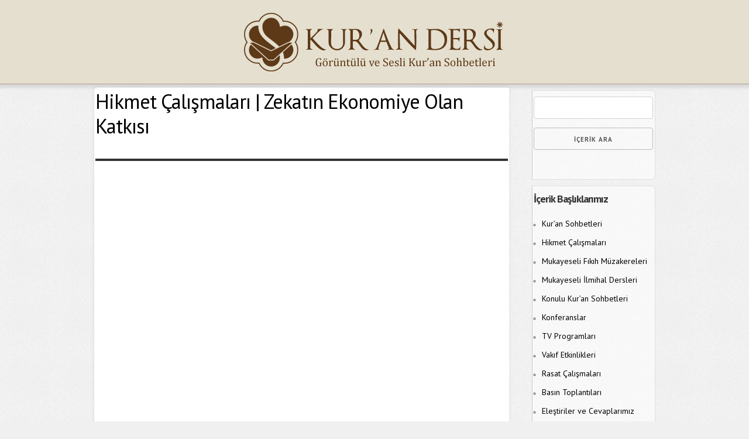

--- FILE ---
content_type: text/html; charset=UTF-8
request_url: https://www.kurandersi.com/hikmet-calismalari/hikmet-calismalari-zekatin-ekonomiye-olan-katkisi/
body_size: 40475
content:
<!DOCTYPE html>

<html lang="tr">
<head>
<meta charset="UTF-8" />
<meta name="viewport" content="width=device-width, initial-scale=1.0">
<link href="https://fonts.googleapis.com/css?family=PT+Sans:400,700|Raleway:400,700&amp;subset=latin-ext" rel="stylesheet">
<link rel="stylesheet" href="https://www.kurandersi.com/wp-content/themes/kurandersi-1-5/styles/normalize.css">
<link rel="stylesheet" href="https://www.kurandersi.com/wp-content/themes/kurandersi-1-5/styles/skeleton.css">
<link rel="stylesheet" type="text/css" href="https://www.kurandersi.com/wp-content/themes/kurandersi-1-5/style.css" />
<style>
.element-item {
    width: 100%;
    height: 100px;
}
.element-item > * {
    margin: 0;
    padding: 0;
}
.element-item .name {
}
.element-item .symbol {
}
.element-item .number {
}
.element-item .weight {
}
</style>
<script src="https://cdnjs.cloudflare.com/ajax/libs/jquery/2.2.2/jquery.min.js"></script> 
<script src="https://npmcdn.com/isotope-layout@3.0.4/dist/isotope.pkgd.js"></script>
<title>Hikmet Çalışmaları | Zekatın Ekonomiye Olan Katkısı &#8211; Kuran Dersi</title>
<meta name='robots' content='max-image-preview:large' />
<link rel="alternate" type="application/rss+xml" title="Kuran Dersi &raquo; akışı" href="https://www.kurandersi.com/feed/" />
<link rel="alternate" type="application/rss+xml" title="Kuran Dersi &raquo; yorum akışı" href="https://www.kurandersi.com/comments/feed/" />
<script type="text/javascript">
/* <![CDATA[ */
window._wpemojiSettings = {"baseUrl":"https:\/\/s.w.org\/images\/core\/emoji\/15.0.3\/72x72\/","ext":".png","svgUrl":"https:\/\/s.w.org\/images\/core\/emoji\/15.0.3\/svg\/","svgExt":".svg","source":{"concatemoji":"https:\/\/www.kurandersi.com\/wp-includes\/js\/wp-emoji-release.min.js?ver=5a3a2c3729cdd79e3886cffa8a8e3cdd"}};
/*! This file is auto-generated */
!function(i,n){var o,s,e;function c(e){try{var t={supportTests:e,timestamp:(new Date).valueOf()};sessionStorage.setItem(o,JSON.stringify(t))}catch(e){}}function p(e,t,n){e.clearRect(0,0,e.canvas.width,e.canvas.height),e.fillText(t,0,0);var t=new Uint32Array(e.getImageData(0,0,e.canvas.width,e.canvas.height).data),r=(e.clearRect(0,0,e.canvas.width,e.canvas.height),e.fillText(n,0,0),new Uint32Array(e.getImageData(0,0,e.canvas.width,e.canvas.height).data));return t.every(function(e,t){return e===r[t]})}function u(e,t,n){switch(t){case"flag":return n(e,"\ud83c\udff3\ufe0f\u200d\u26a7\ufe0f","\ud83c\udff3\ufe0f\u200b\u26a7\ufe0f")?!1:!n(e,"\ud83c\uddfa\ud83c\uddf3","\ud83c\uddfa\u200b\ud83c\uddf3")&&!n(e,"\ud83c\udff4\udb40\udc67\udb40\udc62\udb40\udc65\udb40\udc6e\udb40\udc67\udb40\udc7f","\ud83c\udff4\u200b\udb40\udc67\u200b\udb40\udc62\u200b\udb40\udc65\u200b\udb40\udc6e\u200b\udb40\udc67\u200b\udb40\udc7f");case"emoji":return!n(e,"\ud83d\udc26\u200d\u2b1b","\ud83d\udc26\u200b\u2b1b")}return!1}function f(e,t,n){var r="undefined"!=typeof WorkerGlobalScope&&self instanceof WorkerGlobalScope?new OffscreenCanvas(300,150):i.createElement("canvas"),a=r.getContext("2d",{willReadFrequently:!0}),o=(a.textBaseline="top",a.font="600 32px Arial",{});return e.forEach(function(e){o[e]=t(a,e,n)}),o}function t(e){var t=i.createElement("script");t.src=e,t.defer=!0,i.head.appendChild(t)}"undefined"!=typeof Promise&&(o="wpEmojiSettingsSupports",s=["flag","emoji"],n.supports={everything:!0,everythingExceptFlag:!0},e=new Promise(function(e){i.addEventListener("DOMContentLoaded",e,{once:!0})}),new Promise(function(t){var n=function(){try{var e=JSON.parse(sessionStorage.getItem(o));if("object"==typeof e&&"number"==typeof e.timestamp&&(new Date).valueOf()<e.timestamp+604800&&"object"==typeof e.supportTests)return e.supportTests}catch(e){}return null}();if(!n){if("undefined"!=typeof Worker&&"undefined"!=typeof OffscreenCanvas&&"undefined"!=typeof URL&&URL.createObjectURL&&"undefined"!=typeof Blob)try{var e="postMessage("+f.toString()+"("+[JSON.stringify(s),u.toString(),p.toString()].join(",")+"));",r=new Blob([e],{type:"text/javascript"}),a=new Worker(URL.createObjectURL(r),{name:"wpTestEmojiSupports"});return void(a.onmessage=function(e){c(n=e.data),a.terminate(),t(n)})}catch(e){}c(n=f(s,u,p))}t(n)}).then(function(e){for(var t in e)n.supports[t]=e[t],n.supports.everything=n.supports.everything&&n.supports[t],"flag"!==t&&(n.supports.everythingExceptFlag=n.supports.everythingExceptFlag&&n.supports[t]);n.supports.everythingExceptFlag=n.supports.everythingExceptFlag&&!n.supports.flag,n.DOMReady=!1,n.readyCallback=function(){n.DOMReady=!0}}).then(function(){return e}).then(function(){var e;n.supports.everything||(n.readyCallback(),(e=n.source||{}).concatemoji?t(e.concatemoji):e.wpemoji&&e.twemoji&&(t(e.twemoji),t(e.wpemoji)))}))}((window,document),window._wpemojiSettings);
/* ]]> */
</script>
<link rel='stylesheet' id='dashicons-css' href='https://www.kurandersi.com/wp-includes/css/dashicons.min.css?ver=5a3a2c3729cdd79e3886cffa8a8e3cdd' type='text/css' media='all' />
<link rel='stylesheet' id='post-views-counter-frontend-css' href='https://www.kurandersi.com/wp-content/plugins/post-views-counter/css/frontend.css?ver=1.7.3' type='text/css' media='all' />
<style id='wp-emoji-styles-inline-css' type='text/css'>

	img.wp-smiley, img.emoji {
		display: inline !important;
		border: none !important;
		box-shadow: none !important;
		height: 1em !important;
		width: 1em !important;
		margin: 0 0.07em !important;
		vertical-align: -0.1em !important;
		background: none !important;
		padding: 0 !important;
	}
</style>
<link rel='stylesheet' id='wp-block-library-css' href='https://www.kurandersi.com/wp-includes/css/dist/block-library/style.min.css?ver=5a3a2c3729cdd79e3886cffa8a8e3cdd' type='text/css' media='all' />
<style id='classic-theme-styles-inline-css' type='text/css'>
/*! This file is auto-generated */
.wp-block-button__link{color:#fff;background-color:#32373c;border-radius:9999px;box-shadow:none;text-decoration:none;padding:calc(.667em + 2px) calc(1.333em + 2px);font-size:1.125em}.wp-block-file__button{background:#32373c;color:#fff;text-decoration:none}
</style>
<style id='global-styles-inline-css' type='text/css'>
:root{--wp--preset--aspect-ratio--square: 1;--wp--preset--aspect-ratio--4-3: 4/3;--wp--preset--aspect-ratio--3-4: 3/4;--wp--preset--aspect-ratio--3-2: 3/2;--wp--preset--aspect-ratio--2-3: 2/3;--wp--preset--aspect-ratio--16-9: 16/9;--wp--preset--aspect-ratio--9-16: 9/16;--wp--preset--color--black: #000000;--wp--preset--color--cyan-bluish-gray: #abb8c3;--wp--preset--color--white: #ffffff;--wp--preset--color--pale-pink: #f78da7;--wp--preset--color--vivid-red: #cf2e2e;--wp--preset--color--luminous-vivid-orange: #ff6900;--wp--preset--color--luminous-vivid-amber: #fcb900;--wp--preset--color--light-green-cyan: #7bdcb5;--wp--preset--color--vivid-green-cyan: #00d084;--wp--preset--color--pale-cyan-blue: #8ed1fc;--wp--preset--color--vivid-cyan-blue: #0693e3;--wp--preset--color--vivid-purple: #9b51e0;--wp--preset--gradient--vivid-cyan-blue-to-vivid-purple: linear-gradient(135deg,rgba(6,147,227,1) 0%,rgb(155,81,224) 100%);--wp--preset--gradient--light-green-cyan-to-vivid-green-cyan: linear-gradient(135deg,rgb(122,220,180) 0%,rgb(0,208,130) 100%);--wp--preset--gradient--luminous-vivid-amber-to-luminous-vivid-orange: linear-gradient(135deg,rgba(252,185,0,1) 0%,rgba(255,105,0,1) 100%);--wp--preset--gradient--luminous-vivid-orange-to-vivid-red: linear-gradient(135deg,rgba(255,105,0,1) 0%,rgb(207,46,46) 100%);--wp--preset--gradient--very-light-gray-to-cyan-bluish-gray: linear-gradient(135deg,rgb(238,238,238) 0%,rgb(169,184,195) 100%);--wp--preset--gradient--cool-to-warm-spectrum: linear-gradient(135deg,rgb(74,234,220) 0%,rgb(151,120,209) 20%,rgb(207,42,186) 40%,rgb(238,44,130) 60%,rgb(251,105,98) 80%,rgb(254,248,76) 100%);--wp--preset--gradient--blush-light-purple: linear-gradient(135deg,rgb(255,206,236) 0%,rgb(152,150,240) 100%);--wp--preset--gradient--blush-bordeaux: linear-gradient(135deg,rgb(254,205,165) 0%,rgb(254,45,45) 50%,rgb(107,0,62) 100%);--wp--preset--gradient--luminous-dusk: linear-gradient(135deg,rgb(255,203,112) 0%,rgb(199,81,192) 50%,rgb(65,88,208) 100%);--wp--preset--gradient--pale-ocean: linear-gradient(135deg,rgb(255,245,203) 0%,rgb(182,227,212) 50%,rgb(51,167,181) 100%);--wp--preset--gradient--electric-grass: linear-gradient(135deg,rgb(202,248,128) 0%,rgb(113,206,126) 100%);--wp--preset--gradient--midnight: linear-gradient(135deg,rgb(2,3,129) 0%,rgb(40,116,252) 100%);--wp--preset--font-size--small: 13px;--wp--preset--font-size--medium: 20px;--wp--preset--font-size--large: 36px;--wp--preset--font-size--x-large: 42px;--wp--preset--spacing--20: 0.44rem;--wp--preset--spacing--30: 0.67rem;--wp--preset--spacing--40: 1rem;--wp--preset--spacing--50: 1.5rem;--wp--preset--spacing--60: 2.25rem;--wp--preset--spacing--70: 3.38rem;--wp--preset--spacing--80: 5.06rem;--wp--preset--shadow--natural: 6px 6px 9px rgba(0, 0, 0, 0.2);--wp--preset--shadow--deep: 12px 12px 50px rgba(0, 0, 0, 0.4);--wp--preset--shadow--sharp: 6px 6px 0px rgba(0, 0, 0, 0.2);--wp--preset--shadow--outlined: 6px 6px 0px -3px rgba(255, 255, 255, 1), 6px 6px rgba(0, 0, 0, 1);--wp--preset--shadow--crisp: 6px 6px 0px rgba(0, 0, 0, 1);}:where(.is-layout-flex){gap: 0.5em;}:where(.is-layout-grid){gap: 0.5em;}body .is-layout-flex{display: flex;}.is-layout-flex{flex-wrap: wrap;align-items: center;}.is-layout-flex > :is(*, div){margin: 0;}body .is-layout-grid{display: grid;}.is-layout-grid > :is(*, div){margin: 0;}:where(.wp-block-columns.is-layout-flex){gap: 2em;}:where(.wp-block-columns.is-layout-grid){gap: 2em;}:where(.wp-block-post-template.is-layout-flex){gap: 1.25em;}:where(.wp-block-post-template.is-layout-grid){gap: 1.25em;}.has-black-color{color: var(--wp--preset--color--black) !important;}.has-cyan-bluish-gray-color{color: var(--wp--preset--color--cyan-bluish-gray) !important;}.has-white-color{color: var(--wp--preset--color--white) !important;}.has-pale-pink-color{color: var(--wp--preset--color--pale-pink) !important;}.has-vivid-red-color{color: var(--wp--preset--color--vivid-red) !important;}.has-luminous-vivid-orange-color{color: var(--wp--preset--color--luminous-vivid-orange) !important;}.has-luminous-vivid-amber-color{color: var(--wp--preset--color--luminous-vivid-amber) !important;}.has-light-green-cyan-color{color: var(--wp--preset--color--light-green-cyan) !important;}.has-vivid-green-cyan-color{color: var(--wp--preset--color--vivid-green-cyan) !important;}.has-pale-cyan-blue-color{color: var(--wp--preset--color--pale-cyan-blue) !important;}.has-vivid-cyan-blue-color{color: var(--wp--preset--color--vivid-cyan-blue) !important;}.has-vivid-purple-color{color: var(--wp--preset--color--vivid-purple) !important;}.has-black-background-color{background-color: var(--wp--preset--color--black) !important;}.has-cyan-bluish-gray-background-color{background-color: var(--wp--preset--color--cyan-bluish-gray) !important;}.has-white-background-color{background-color: var(--wp--preset--color--white) !important;}.has-pale-pink-background-color{background-color: var(--wp--preset--color--pale-pink) !important;}.has-vivid-red-background-color{background-color: var(--wp--preset--color--vivid-red) !important;}.has-luminous-vivid-orange-background-color{background-color: var(--wp--preset--color--luminous-vivid-orange) !important;}.has-luminous-vivid-amber-background-color{background-color: var(--wp--preset--color--luminous-vivid-amber) !important;}.has-light-green-cyan-background-color{background-color: var(--wp--preset--color--light-green-cyan) !important;}.has-vivid-green-cyan-background-color{background-color: var(--wp--preset--color--vivid-green-cyan) !important;}.has-pale-cyan-blue-background-color{background-color: var(--wp--preset--color--pale-cyan-blue) !important;}.has-vivid-cyan-blue-background-color{background-color: var(--wp--preset--color--vivid-cyan-blue) !important;}.has-vivid-purple-background-color{background-color: var(--wp--preset--color--vivid-purple) !important;}.has-black-border-color{border-color: var(--wp--preset--color--black) !important;}.has-cyan-bluish-gray-border-color{border-color: var(--wp--preset--color--cyan-bluish-gray) !important;}.has-white-border-color{border-color: var(--wp--preset--color--white) !important;}.has-pale-pink-border-color{border-color: var(--wp--preset--color--pale-pink) !important;}.has-vivid-red-border-color{border-color: var(--wp--preset--color--vivid-red) !important;}.has-luminous-vivid-orange-border-color{border-color: var(--wp--preset--color--luminous-vivid-orange) !important;}.has-luminous-vivid-amber-border-color{border-color: var(--wp--preset--color--luminous-vivid-amber) !important;}.has-light-green-cyan-border-color{border-color: var(--wp--preset--color--light-green-cyan) !important;}.has-vivid-green-cyan-border-color{border-color: var(--wp--preset--color--vivid-green-cyan) !important;}.has-pale-cyan-blue-border-color{border-color: var(--wp--preset--color--pale-cyan-blue) !important;}.has-vivid-cyan-blue-border-color{border-color: var(--wp--preset--color--vivid-cyan-blue) !important;}.has-vivid-purple-border-color{border-color: var(--wp--preset--color--vivid-purple) !important;}.has-vivid-cyan-blue-to-vivid-purple-gradient-background{background: var(--wp--preset--gradient--vivid-cyan-blue-to-vivid-purple) !important;}.has-light-green-cyan-to-vivid-green-cyan-gradient-background{background: var(--wp--preset--gradient--light-green-cyan-to-vivid-green-cyan) !important;}.has-luminous-vivid-amber-to-luminous-vivid-orange-gradient-background{background: var(--wp--preset--gradient--luminous-vivid-amber-to-luminous-vivid-orange) !important;}.has-luminous-vivid-orange-to-vivid-red-gradient-background{background: var(--wp--preset--gradient--luminous-vivid-orange-to-vivid-red) !important;}.has-very-light-gray-to-cyan-bluish-gray-gradient-background{background: var(--wp--preset--gradient--very-light-gray-to-cyan-bluish-gray) !important;}.has-cool-to-warm-spectrum-gradient-background{background: var(--wp--preset--gradient--cool-to-warm-spectrum) !important;}.has-blush-light-purple-gradient-background{background: var(--wp--preset--gradient--blush-light-purple) !important;}.has-blush-bordeaux-gradient-background{background: var(--wp--preset--gradient--blush-bordeaux) !important;}.has-luminous-dusk-gradient-background{background: var(--wp--preset--gradient--luminous-dusk) !important;}.has-pale-ocean-gradient-background{background: var(--wp--preset--gradient--pale-ocean) !important;}.has-electric-grass-gradient-background{background: var(--wp--preset--gradient--electric-grass) !important;}.has-midnight-gradient-background{background: var(--wp--preset--gradient--midnight) !important;}.has-small-font-size{font-size: var(--wp--preset--font-size--small) !important;}.has-medium-font-size{font-size: var(--wp--preset--font-size--medium) !important;}.has-large-font-size{font-size: var(--wp--preset--font-size--large) !important;}.has-x-large-font-size{font-size: var(--wp--preset--font-size--x-large) !important;}
:where(.wp-block-post-template.is-layout-flex){gap: 1.25em;}:where(.wp-block-post-template.is-layout-grid){gap: 1.25em;}
:where(.wp-block-columns.is-layout-flex){gap: 2em;}:where(.wp-block-columns.is-layout-grid){gap: 2em;}
:root :where(.wp-block-pullquote){font-size: 1.5em;line-height: 1.6;}
</style>
<link rel='stylesheet' id='contact-form-7-css' href='https://www.kurandersi.com/wp-content/plugins/contact-form-7/includes/css/styles.css?ver=6.0.6' type='text/css' media='all' />
<script type="text/javascript" src="https://www.kurandersi.com/wp-includes/js/jquery/jquery.min.js?ver=3.7.1" id="jquery-core-js"></script>
<script type="text/javascript" src="https://www.kurandersi.com/wp-includes/js/jquery/jquery-migrate.min.js?ver=3.4.1" id="jquery-migrate-js"></script>
<link rel="https://api.w.org/" href="https://www.kurandersi.com/wp-json/" /><link rel="alternate" title="JSON" type="application/json" href="https://www.kurandersi.com/wp-json/wp/v2/posts/7337" /><link rel="EditURI" type="application/rsd+xml" title="RSD" href="https://www.kurandersi.com/xmlrpc.php?rsd" />

<link rel="canonical" href="https://www.kurandersi.com/hikmet-calismalari/hikmet-calismalari-zekatin-ekonomiye-olan-katkisi/" />
<link rel='shortlink' href='https://www.kurandersi.com/?p=7337' />
<link rel="alternate" title="oEmbed (JSON)" type="application/json+oembed" href="https://www.kurandersi.com/wp-json/oembed/1.0/embed?url=https%3A%2F%2Fwww.kurandersi.com%2Fhikmet-calismalari%2Fhikmet-calismalari-zekatin-ekonomiye-olan-katkisi%2F" />
<link rel="alternate" title="oEmbed (XML)" type="text/xml+oembed" href="https://www.kurandersi.com/wp-json/oembed/1.0/embed?url=https%3A%2F%2Fwww.kurandersi.com%2Fhikmet-calismalari%2Fhikmet-calismalari-zekatin-ekonomiye-olan-katkisi%2F&#038;format=xml" />
<link rel="icon" href="https://www.kurandersi.com/wp-content/uploads/cropped-suleymaniye-vakfi-site-ikon-32x32.png" sizes="32x32" />
<link rel="icon" href="https://www.kurandersi.com/wp-content/uploads/cropped-suleymaniye-vakfi-site-ikon-192x192.png" sizes="192x192" />
<link rel="apple-touch-icon" href="https://www.kurandersi.com/wp-content/uploads/cropped-suleymaniye-vakfi-site-ikon-180x180.png" />
<meta name="msapplication-TileImage" content="https://www.kurandersi.com/wp-content/uploads/cropped-suleymaniye-vakfi-site-ikon-270x270.png" />
</head>

<body class="post-template-default single single-post postid-7337 single-format-standard">

<!--FaceShare-->

<div id="fb-root"></div>
<script>(function(d, s, id) { var js, fjs = d.getElementsByTagName(s)[0]; if (d.getElementById(id)) return; js = d.createElement(s); js.id = id;

js.src = 'https://connect.facebook.net/tr_TR/sdk.js#xfbml=1&version=v2.10'; fjs.parentNode.insertBefore(js, fjs); }(document, 'script', 'facebook-jssdk'));</script> 

<!--TwitterShare--> 

<script>window.twttr = (function(d, s, id) { var js, fjs = d.getElementsByTagName(s)[0], t = window.twttr || {};

if (d.getElementById(id)) return t; js = d.createElement(s); js.id = id; js.src = "https://platform.twitter.com/widgets.js"; fjs.parentNode.insertBefore(js, fjs);

t._e = []; t.ready = function(f) { t._e.push(f); }; return t; }(document, "script", "twitter-wjs"));</script>
<div id="ust-zemin" class="section">
  <div class="container">
    <div id="kurandersi-logo" class="merkeze">
      <h1><a href="https://www.kurandersi.com/" title="Kuran Dersi" rel="home">Kur'an Dersi, Görüntülü ve Sesli Kur'an konulu sohbetler.</a></h1>
    </div>
  </div>
</div>

<!--    <div id="ust-zemin" class="pure-g">
  <div class="pure-u-24-24">
    <div id="kurandersi-logo" class="merkeze">
      <h1><a href="https://www.kurandersi.com/" title="Kuran Dersi" rel="home">Kur'an Dersi, Görüntülü ve Sesli Kur'an konulu sohbetler.</a></h1>
    </div>
  </div>
</div>
-->

<div class="pure-g">
  <div class="pure-u-24-24">
    <div class="merkeze kapali-menu">
      <nav class="mobile-menu">
        <label for="show-menu" class="show-menu">
        <span>Kategoriler</span>
        <div class="lines"></div>
        </label>
        <input type="checkbox" id="show-menu">
        <ul id="menu" class="menu"><li id="menu-item-1680" class="menu-item menu-item-type-taxonomy menu-item-object-category menu-item-1680"><a class="pure-menu-link" href="https://www.kurandersi.com/konu/kuran-sohbetleri/">Kur&#8217;an Sohbetleri</a></li>
<li id="menu-item-4300" class="menu-item menu-item-type-taxonomy menu-item-object-category current-post-ancestor current-menu-parent current-post-parent menu-item-4300"><a class="pure-menu-link" href="https://www.kurandersi.com/konu/hikmet-calismalari/">Hikmet Çalışmaları</a></li>
<li id="menu-item-1679" class="menu-item menu-item-type-taxonomy menu-item-object-category menu-item-1679"><a class="pure-menu-link" href="https://www.kurandersi.com/konu/mukayeseli-fikih-dersleri/">Mukayeseli Fıkıh Müzakereleri</a></li>
<li id="menu-item-1686" class="menu-item menu-item-type-taxonomy menu-item-object-category menu-item-1686"><a class="pure-menu-link" href="https://www.kurandersi.com/konu/mukayeseli-ilmihal-dersleri/">Mukayeseli İlmihal Dersleri</a></li>
<li id="menu-item-1688" class="menu-item menu-item-type-taxonomy menu-item-object-category menu-item-1688"><a class="pure-menu-link" href="https://www.kurandersi.com/konu/konulu-kuran-sohbetleri/">Konulu Kur&#8217;an Sohbetleri</a></li>
<li id="menu-item-1684" class="menu-item menu-item-type-taxonomy menu-item-object-category menu-item-1684"><a class="pure-menu-link" href="https://www.kurandersi.com/konu/konferanslar/">Konferanslar</a></li>
<li id="menu-item-1682" class="menu-item menu-item-type-taxonomy menu-item-object-category menu-item-1682"><a class="pure-menu-link" href="https://www.kurandersi.com/konu/tv-programlari/">TV Programları</a></li>
<li id="menu-item-1681" class="menu-item menu-item-type-taxonomy menu-item-object-category menu-item-1681"><a class="pure-menu-link" href="https://www.kurandersi.com/konu/vakif-etkinlikleri/">Vakıf Etkinlikleri</a></li>
<li id="menu-item-1689" class="menu-item menu-item-type-taxonomy menu-item-object-category menu-item-1689"><a class="pure-menu-link" href="https://www.kurandersi.com/konu/rasat-calismalari/">Rasat Çalışmaları</a></li>
<li id="menu-item-1683" class="menu-item menu-item-type-taxonomy menu-item-object-category menu-item-1683"><a class="pure-menu-link" href="https://www.kurandersi.com/konu/basin-toplantilari/">Basın Toplantıları</a></li>
<li id="menu-item-1687" class="menu-item menu-item-type-taxonomy menu-item-object-category menu-item-1687"><a class="pure-menu-link" href="https://www.kurandersi.com/konu/elestiriler-ve-cevaplarimiz/">Eleştiriler ve Cevaplarımız</a></li>
</ul>      </nav>
    </div>
  </div>
</div>
<div class="pure-g">
  <div class="pure-u-24-24">
    <div class="kapali-menu-ara merkeze">
      <form role="search" method="get" id="searchform" class="pure-form" action="https://www.kurandersi.com/">
<div><input type="text" value="" name="s" id="s" class="pure-input" />
<input type="submit" id="searchsubmit" value="İçerik Ara" class="pure-button" /></div></form>    </div>
  </div>
</div>
<div class="section">
  <div class="container">
    <div class="row">
      <div class="nine columns">
        <div class="listeleme-kismi">
                              <h1 id="post-7337"><a href="https://www.kurandersi.com/hikmet-calismalari/hikmet-calismalari-zekatin-ekonomiye-olan-katkisi/" rel="bookmark" title="Hikmet Çalışmaları | Zekatın Ekonomiye Olan Katkısı">
            Hikmet Çalışmaları | Zekatın Ekonomiye Olan Katkısı            </a></h1>
          <div class="cerceveb">
                        <iframe src="https://www.youtube.com/embed/s5KSFD1PPkM?rel=0" width="100%" height="100%" frameborder="0" allowfullscreen></iframe>
                      </div>
          <div class="sosyal-alan">
            <div class="fb-share-button" data-href="https://www.kurandersi.com/hikmet-calismalari/hikmet-calismalari-zekatin-ekonomiye-olan-katkisi/" data-layout="button_count" data-size="large" data-mobile-iframe="true"></div>
            <a class="twitter-share-button" href="https://twitter.com/intent/tweet" data-size="large">Tweet</a>
                        <a href="http://www.kurandersi.info/mp3/hikmet-calismalari/2024-05-18-Hikmet-Calismalari-Zekatin-Ekonomiye-Olan-Katkisi.mp3" target="_new" class="mp3-indir-buton"><span>Mp3 İndir</span></a>
                      </div>
          <div class="icerik-ozel"><span class="yayinlandi">18 Mayıs 2024 tarihinde yayınlandı.</span><span class="görüntülendi">
            <div class="post-views content-post post-7337 entry-meta load-static">
				<span class="post-views-icon "></span> <span class="post-views-label">Gösterim:</span> <span class="post-views-count">290</span>
			</div>            görüntülenme</span><span class="listeleme-kategori">
            <a href="https://www.kurandersi.com/konu/hikmet-calismalari/" rel="category tag">Hikmet Çalışmaları</a>            </span>
            <div class="etiketler">
              Etiketleri: <a href="https://www.kurandersi.com/tag/ekonomi/" rel="tag">ekonomi</a> > <a href="https://www.kurandersi.com/tag/ekonomiye-olan-katkisi/" rel="tag">Ekonomiye Olan Katkısı</a> > <a href="https://www.kurandersi.com/tag/hikmet-calismalari/" rel="tag">Hikmet Çalışmaları</a> > <a href="https://www.kurandersi.com/tag/katki/" rel="tag">Katkı</a> > <a href="https://www.kurandersi.com/tag/zekat/" rel="tag">zekat</a>            </div>
          </div>
          <div class="icerik">
              
                      </div>
          <div class="postmetadata">
                      </div>
                              <h6>Tüm Hikmet Çalışmaları</h6>
                    <table class="pure-table kategori-icerigi">
            <thead>
              <tr>
                <th class="tablo-sutunu-01">#</th>
                <th class="tablo-sutunu-02">İçerik Adı</th>
                <th class="tablo-sutunu-03">Yayınladığı Tarih</th>
                <th class="tablo-sutunu-04">Görüntülenme</th>
              </tr>
            </thead>
            <tbody>
                                                                      <tr>
                <td class="tablo-sutunu-01"><a href="https://www.kurandersi.com/hikmet-calismalari/hikmet-calismalari-batilda-ittifak-hakta-ihtilaf/" rel="bookmark" title="Hikmet Çalışmaları | Batılda İttifak Hakta İhtilaf">1</a></td>
                <td class="tablo-sutunu-02"><a href="https://www.kurandersi.com/hikmet-calismalari/hikmet-calismalari-batilda-ittifak-hakta-ihtilaf/" rel="bookmark" title="Hikmet Çalışmaları | Batılda İttifak Hakta İhtilaf">
                  Hikmet Çalışmaları | Batılda İttifak Hakta İhtilaf                  </a></td>
                <td class="tablo-sutunu-03"><a href="https://www.kurandersi.com/hikmet-calismalari/hikmet-calismalari-batilda-ittifak-hakta-ihtilaf/" rel="bookmark" title="Hikmet Çalışmaları | Batılda İttifak Hakta İhtilaf">17 Ocak 2026</a></td>
                <td class="tablo-sutunu-04"><a href="https://www.kurandersi.com/hikmet-calismalari/hikmet-calismalari-batilda-ittifak-hakta-ihtilaf/" rel="bookmark" title="Hikmet Çalışmaları | Batılda İttifak Hakta İhtilaf">
                  <div class="post-views content-post post-7879 entry-meta load-static">
				<span class="post-views-icon "></span> <span class="post-views-label">Gösterim:</span> <span class="post-views-count">1</span>
			</div>                  </a></td>
              </tr>
                            <tr>
                <td class="tablo-sutunu-01"><a href="https://www.kurandersi.com/hikmet-calismalari/hikmet-calismalari-savasin-evrensel-ilkeleri/" rel="bookmark" title="Hikmet Çalışmaları | Savaşın Evrensel İlkeleri">2</a></td>
                <td class="tablo-sutunu-02"><a href="https://www.kurandersi.com/hikmet-calismalari/hikmet-calismalari-savasin-evrensel-ilkeleri/" rel="bookmark" title="Hikmet Çalışmaları | Savaşın Evrensel İlkeleri">
                  Hikmet Çalışmaları | Savaşın Evrensel İlkeleri                  </a></td>
                <td class="tablo-sutunu-03"><a href="https://www.kurandersi.com/hikmet-calismalari/hikmet-calismalari-savasin-evrensel-ilkeleri/" rel="bookmark" title="Hikmet Çalışmaları | Savaşın Evrensel İlkeleri">10 Ocak 2026</a></td>
                <td class="tablo-sutunu-04"><a href="https://www.kurandersi.com/hikmet-calismalari/hikmet-calismalari-savasin-evrensel-ilkeleri/" rel="bookmark" title="Hikmet Çalışmaları | Savaşın Evrensel İlkeleri">
                  <div class="post-views content-post post-7871 entry-meta load-static">
				<span class="post-views-icon "></span> <span class="post-views-label">Gösterim:</span> <span class="post-views-count">28</span>
			</div>                  </a></td>
              </tr>
                            <tr>
                <td class="tablo-sutunu-01"><a href="https://www.kurandersi.com/hikmet-calismalari/hikmet-calismalari-devletin-piyasaya-mudahalesi/" rel="bookmark" title="Hikmet Çalışmaları | Devletin Piyasaya Müdahalesi">3</a></td>
                <td class="tablo-sutunu-02"><a href="https://www.kurandersi.com/hikmet-calismalari/hikmet-calismalari-devletin-piyasaya-mudahalesi/" rel="bookmark" title="Hikmet Çalışmaları | Devletin Piyasaya Müdahalesi">
                  Hikmet Çalışmaları | Devletin Piyasaya Müdahalesi                  </a></td>
                <td class="tablo-sutunu-03"><a href="https://www.kurandersi.com/hikmet-calismalari/hikmet-calismalari-devletin-piyasaya-mudahalesi/" rel="bookmark" title="Hikmet Çalışmaları | Devletin Piyasaya Müdahalesi">3 Ocak 2026</a></td>
                <td class="tablo-sutunu-04"><a href="https://www.kurandersi.com/hikmet-calismalari/hikmet-calismalari-devletin-piyasaya-mudahalesi/" rel="bookmark" title="Hikmet Çalışmaları | Devletin Piyasaya Müdahalesi">
                  <div class="post-views content-post post-7868 entry-meta load-static">
				<span class="post-views-icon "></span> <span class="post-views-label">Gösterim:</span> <span class="post-views-count">39</span>
			</div>                  </a></td>
              </tr>
                            <tr>
                <td class="tablo-sutunu-01"><a href="https://www.kurandersi.com/hikmet-calismalari/hikmet-calismalari-yeniden-dirilisin-yolu/" rel="bookmark" title="Hikmet Çalışmaları | Yeniden Dirilişin Yolu">4</a></td>
                <td class="tablo-sutunu-02"><a href="https://www.kurandersi.com/hikmet-calismalari/hikmet-calismalari-yeniden-dirilisin-yolu/" rel="bookmark" title="Hikmet Çalışmaları | Yeniden Dirilişin Yolu">
                  Hikmet Çalışmaları | Yeniden Dirilişin Yolu                  </a></td>
                <td class="tablo-sutunu-03"><a href="https://www.kurandersi.com/hikmet-calismalari/hikmet-calismalari-yeniden-dirilisin-yolu/" rel="bookmark" title="Hikmet Çalışmaları | Yeniden Dirilişin Yolu">27 Aralık 2025</a></td>
                <td class="tablo-sutunu-04"><a href="https://www.kurandersi.com/hikmet-calismalari/hikmet-calismalari-yeniden-dirilisin-yolu/" rel="bookmark" title="Hikmet Çalışmaları | Yeniden Dirilişin Yolu">
                  <div class="post-views content-post post-7861 entry-meta load-static">
				<span class="post-views-icon "></span> <span class="post-views-label">Gösterim:</span> <span class="post-views-count">58</span>
			</div>                  </a></td>
              </tr>
                            <tr>
                <td class="tablo-sutunu-01"><a href="https://www.kurandersi.com/hikmet-calismalari/hikmet-calismalari-ozel-hayatin-dokunulmazligi/" rel="bookmark" title="Hikmet Çalışmaları | Özel Hayatın Dokunulmazlığı">5</a></td>
                <td class="tablo-sutunu-02"><a href="https://www.kurandersi.com/hikmet-calismalari/hikmet-calismalari-ozel-hayatin-dokunulmazligi/" rel="bookmark" title="Hikmet Çalışmaları | Özel Hayatın Dokunulmazlığı">
                  Hikmet Çalışmaları | Özel Hayatın Dokunulmazlığı                  </a></td>
                <td class="tablo-sutunu-03"><a href="https://www.kurandersi.com/hikmet-calismalari/hikmet-calismalari-ozel-hayatin-dokunulmazligi/" rel="bookmark" title="Hikmet Çalışmaları | Özel Hayatın Dokunulmazlığı">20 Aralık 2025</a></td>
                <td class="tablo-sutunu-04"><a href="https://www.kurandersi.com/hikmet-calismalari/hikmet-calismalari-ozel-hayatin-dokunulmazligi/" rel="bookmark" title="Hikmet Çalışmaları | Özel Hayatın Dokunulmazlığı">
                  <div class="post-views content-post post-7857 entry-meta load-static">
				<span class="post-views-icon "></span> <span class="post-views-label">Gösterim:</span> <span class="post-views-count">37</span>
			</div>                  </a></td>
              </tr>
                            <tr>
                <td class="tablo-sutunu-01"><a href="https://www.kurandersi.com/hikmet-calismalari/hikmet-calismalari-nufus-artis-hizinin-dusmesi/" rel="bookmark" title="Hikmet Çalışmaları | Nüfus Artış Hızının Düşmesi">6</a></td>
                <td class="tablo-sutunu-02"><a href="https://www.kurandersi.com/hikmet-calismalari/hikmet-calismalari-nufus-artis-hizinin-dusmesi/" rel="bookmark" title="Hikmet Çalışmaları | Nüfus Artış Hızının Düşmesi">
                  Hikmet Çalışmaları | Nüfus Artış Hızının Düşmesi                  </a></td>
                <td class="tablo-sutunu-03"><a href="https://www.kurandersi.com/hikmet-calismalari/hikmet-calismalari-nufus-artis-hizinin-dusmesi/" rel="bookmark" title="Hikmet Çalışmaları | Nüfus Artış Hızının Düşmesi">13 Aralık 2025</a></td>
                <td class="tablo-sutunu-04"><a href="https://www.kurandersi.com/hikmet-calismalari/hikmet-calismalari-nufus-artis-hizinin-dusmesi/" rel="bookmark" title="Hikmet Çalışmaları | Nüfus Artış Hızının Düşmesi">
                  <div class="post-views content-post post-7848 entry-meta load-static">
				<span class="post-views-icon "></span> <span class="post-views-label">Gösterim:</span> <span class="post-views-count">66</span>
			</div>                  </a></td>
              </tr>
                            <tr>
                <td class="tablo-sutunu-01"><a href="https://www.kurandersi.com/hikmet-calismalari/hikmet-calismalari-dinin-kurumsallastirilmasi/" rel="bookmark" title="Hikmet Çalışmaları | Dinin Kurumsallaştırılması">7</a></td>
                <td class="tablo-sutunu-02"><a href="https://www.kurandersi.com/hikmet-calismalari/hikmet-calismalari-dinin-kurumsallastirilmasi/" rel="bookmark" title="Hikmet Çalışmaları | Dinin Kurumsallaştırılması">
                  Hikmet Çalışmaları | Dinin Kurumsallaştırılması                  </a></td>
                <td class="tablo-sutunu-03"><a href="https://www.kurandersi.com/hikmet-calismalari/hikmet-calismalari-dinin-kurumsallastirilmasi/" rel="bookmark" title="Hikmet Çalışmaları | Dinin Kurumsallaştırılması">6 Aralık 2025</a></td>
                <td class="tablo-sutunu-04"><a href="https://www.kurandersi.com/hikmet-calismalari/hikmet-calismalari-dinin-kurumsallastirilmasi/" rel="bookmark" title="Hikmet Çalışmaları | Dinin Kurumsallaştırılması">
                  <div class="post-views content-post post-7845 entry-meta load-static">
				<span class="post-views-icon "></span> <span class="post-views-label">Gösterim:</span> <span class="post-views-count">91</span>
			</div>                  </a></td>
              </tr>
                            <tr>
                <td class="tablo-sutunu-01"><a href="https://www.kurandersi.com/hikmet-calismalari/hikmet-calismalari-papanin-ziyareti-vesilesi-ile-dogal-yapiya-donus-cagrisi/" rel="bookmark" title="Hikmet Çalışmaları | Papa&#8217;nın ziyareti vesilesi ile doğal yapıya dönüş çağrısı">8</a></td>
                <td class="tablo-sutunu-02"><a href="https://www.kurandersi.com/hikmet-calismalari/hikmet-calismalari-papanin-ziyareti-vesilesi-ile-dogal-yapiya-donus-cagrisi/" rel="bookmark" title="Hikmet Çalışmaları | Papa&#8217;nın ziyareti vesilesi ile doğal yapıya dönüş çağrısı">
                  Hikmet Çalışmaları | Papa&#8217;nın ziyareti vesilesi ile doğal yapıya dönüş çağrısı                  </a></td>
                <td class="tablo-sutunu-03"><a href="https://www.kurandersi.com/hikmet-calismalari/hikmet-calismalari-papanin-ziyareti-vesilesi-ile-dogal-yapiya-donus-cagrisi/" rel="bookmark" title="Hikmet Çalışmaları | Papa&#8217;nın ziyareti vesilesi ile doğal yapıya dönüş çağrısı">29 Kasım 2025</a></td>
                <td class="tablo-sutunu-04"><a href="https://www.kurandersi.com/hikmet-calismalari/hikmet-calismalari-papanin-ziyareti-vesilesi-ile-dogal-yapiya-donus-cagrisi/" rel="bookmark" title="Hikmet Çalışmaları | Papa&#8217;nın ziyareti vesilesi ile doğal yapıya dönüş çağrısı">
                  <div class="post-views content-post post-7840 entry-meta load-static">
				<span class="post-views-icon "></span> <span class="post-views-label">Gösterim:</span> <span class="post-views-count">109</span>
			</div>                  </a></td>
              </tr>
                            <tr>
                <td class="tablo-sutunu-01"><a href="https://www.kurandersi.com/hikmet-calismalari/hikmet-calismalari-devlet-helal-haram-koyabilir-mi/" rel="bookmark" title="Hikmet Çalışmaları | Devlet Helal-Haram Koyabilir mi?">9</a></td>
                <td class="tablo-sutunu-02"><a href="https://www.kurandersi.com/hikmet-calismalari/hikmet-calismalari-devlet-helal-haram-koyabilir-mi/" rel="bookmark" title="Hikmet Çalışmaları | Devlet Helal-Haram Koyabilir mi?">
                  Hikmet Çalışmaları | Devlet Helal-Haram Koyabilir mi?                  </a></td>
                <td class="tablo-sutunu-03"><a href="https://www.kurandersi.com/hikmet-calismalari/hikmet-calismalari-devlet-helal-haram-koyabilir-mi/" rel="bookmark" title="Hikmet Çalışmaları | Devlet Helal-Haram Koyabilir mi?">22 Kasım 2025</a></td>
                <td class="tablo-sutunu-04"><a href="https://www.kurandersi.com/hikmet-calismalari/hikmet-calismalari-devlet-helal-haram-koyabilir-mi/" rel="bookmark" title="Hikmet Çalışmaları | Devlet Helal-Haram Koyabilir mi?">
                  <div class="post-views content-post post-7835 entry-meta load-static">
				<span class="post-views-icon "></span> <span class="post-views-label">Gösterim:</span> <span class="post-views-count">94</span>
			</div>                  </a></td>
              </tr>
                            <tr>
                <td class="tablo-sutunu-01"><a href="https://www.kurandersi.com/hikmet-calismalari/hikmet-calismalari-suc-ceza-dengesi/" rel="bookmark" title="Hikmet Çalışmaları | Suç &#8211; Ceza Dengesi">10</a></td>
                <td class="tablo-sutunu-02"><a href="https://www.kurandersi.com/hikmet-calismalari/hikmet-calismalari-suc-ceza-dengesi/" rel="bookmark" title="Hikmet Çalışmaları | Suç &#8211; Ceza Dengesi">
                  Hikmet Çalışmaları | Suç &#8211; Ceza Dengesi                  </a></td>
                <td class="tablo-sutunu-03"><a href="https://www.kurandersi.com/hikmet-calismalari/hikmet-calismalari-suc-ceza-dengesi/" rel="bookmark" title="Hikmet Çalışmaları | Suç &#8211; Ceza Dengesi">15 Kasım 2025</a></td>
                <td class="tablo-sutunu-04"><a href="https://www.kurandersi.com/hikmet-calismalari/hikmet-calismalari-suc-ceza-dengesi/" rel="bookmark" title="Hikmet Çalışmaları | Suç &#8211; Ceza Dengesi">
                  <div class="post-views content-post post-7830 entry-meta load-static">
				<span class="post-views-icon "></span> <span class="post-views-label">Gösterim:</span> <span class="post-views-count">117</span>
			</div>                  </a></td>
              </tr>
                            <tr>
                <td class="tablo-sutunu-01"><a href="https://www.kurandersi.com/hikmet-calismalari/hikmet-calismalari-faizli-ekonomi-olmaz/" rel="bookmark" title="Hikmet Çalışmaları | Faizli Ekonomi Olmaz">11</a></td>
                <td class="tablo-sutunu-02"><a href="https://www.kurandersi.com/hikmet-calismalari/hikmet-calismalari-faizli-ekonomi-olmaz/" rel="bookmark" title="Hikmet Çalışmaları | Faizli Ekonomi Olmaz">
                  Hikmet Çalışmaları | Faizli Ekonomi Olmaz                  </a></td>
                <td class="tablo-sutunu-03"><a href="https://www.kurandersi.com/hikmet-calismalari/hikmet-calismalari-faizli-ekonomi-olmaz/" rel="bookmark" title="Hikmet Çalışmaları | Faizli Ekonomi Olmaz">8 Kasım 2025</a></td>
                <td class="tablo-sutunu-04"><a href="https://www.kurandersi.com/hikmet-calismalari/hikmet-calismalari-faizli-ekonomi-olmaz/" rel="bookmark" title="Hikmet Çalışmaları | Faizli Ekonomi Olmaz">
                  <div class="post-views content-post post-7824 entry-meta load-static">
				<span class="post-views-icon "></span> <span class="post-views-label">Gösterim:</span> <span class="post-views-count">103</span>
			</div>                  </a></td>
              </tr>
                            <tr>
                <td class="tablo-sutunu-01"><a href="https://www.kurandersi.com/hikmet-calismalari/hikmet-calismalari-zekat-sadece-zenginlere-mi-farzdir/" rel="bookmark" title="Hikmet Çalışmaları | Zekat Sadece Zenginlere mi Farzdır?">12</a></td>
                <td class="tablo-sutunu-02"><a href="https://www.kurandersi.com/hikmet-calismalari/hikmet-calismalari-zekat-sadece-zenginlere-mi-farzdir/" rel="bookmark" title="Hikmet Çalışmaları | Zekat Sadece Zenginlere mi Farzdır?">
                  Hikmet Çalışmaları | Zekat Sadece Zenginlere mi Farzdır?                  </a></td>
                <td class="tablo-sutunu-03"><a href="https://www.kurandersi.com/hikmet-calismalari/hikmet-calismalari-zekat-sadece-zenginlere-mi-farzdir/" rel="bookmark" title="Hikmet Çalışmaları | Zekat Sadece Zenginlere mi Farzdır?">1 Kasım 2025</a></td>
                <td class="tablo-sutunu-04"><a href="https://www.kurandersi.com/hikmet-calismalari/hikmet-calismalari-zekat-sadece-zenginlere-mi-farzdir/" rel="bookmark" title="Hikmet Çalışmaları | Zekat Sadece Zenginlere mi Farzdır?">
                  <div class="post-views content-post post-7820 entry-meta load-static">
				<span class="post-views-icon "></span> <span class="post-views-label">Gösterim:</span> <span class="post-views-count">128</span>
			</div>                  </a></td>
              </tr>
                            <tr>
                <td class="tablo-sutunu-01"><a href="https://www.kurandersi.com/hikmet-calismalari/hikmet-calismalari-faizin-sebep-oldugu-kolelik-sistemi/" rel="bookmark" title="Hikmet Çalışmaları | Faizin Sebep Olduğu Kölelik Sistemi">13</a></td>
                <td class="tablo-sutunu-02"><a href="https://www.kurandersi.com/hikmet-calismalari/hikmet-calismalari-faizin-sebep-oldugu-kolelik-sistemi/" rel="bookmark" title="Hikmet Çalışmaları | Faizin Sebep Olduğu Kölelik Sistemi">
                  Hikmet Çalışmaları | Faizin Sebep Olduğu Kölelik Sistemi                  </a></td>
                <td class="tablo-sutunu-03"><a href="https://www.kurandersi.com/hikmet-calismalari/hikmet-calismalari-faizin-sebep-oldugu-kolelik-sistemi/" rel="bookmark" title="Hikmet Çalışmaları | Faizin Sebep Olduğu Kölelik Sistemi">25 Ekim 2025</a></td>
                <td class="tablo-sutunu-04"><a href="https://www.kurandersi.com/hikmet-calismalari/hikmet-calismalari-faizin-sebep-oldugu-kolelik-sistemi/" rel="bookmark" title="Hikmet Çalışmaları | Faizin Sebep Olduğu Kölelik Sistemi">
                  <div class="post-views content-post post-7816 entry-meta load-static">
				<span class="post-views-icon "></span> <span class="post-views-label">Gösterim:</span> <span class="post-views-count">228</span>
			</div>                  </a></td>
              </tr>
                            <tr>
                <td class="tablo-sutunu-01"><a href="https://www.kurandersi.com/hikmet-calismalari/hikmet-calismalari-secilmis-toplum-olma-iddiasi/" rel="bookmark" title="Hikmet Çalışmaları | Seçilmiş Toplum Olma İddiası">14</a></td>
                <td class="tablo-sutunu-02"><a href="https://www.kurandersi.com/hikmet-calismalari/hikmet-calismalari-secilmis-toplum-olma-iddiasi/" rel="bookmark" title="Hikmet Çalışmaları | Seçilmiş Toplum Olma İddiası">
                  Hikmet Çalışmaları | Seçilmiş Toplum Olma İddiası                  </a></td>
                <td class="tablo-sutunu-03"><a href="https://www.kurandersi.com/hikmet-calismalari/hikmet-calismalari-secilmis-toplum-olma-iddiasi/" rel="bookmark" title="Hikmet Çalışmaları | Seçilmiş Toplum Olma İddiası">18 Ekim 2025</a></td>
                <td class="tablo-sutunu-04"><a href="https://www.kurandersi.com/hikmet-calismalari/hikmet-calismalari-secilmis-toplum-olma-iddiasi/" rel="bookmark" title="Hikmet Çalışmaları | Seçilmiş Toplum Olma İddiası">
                  <div class="post-views content-post post-7811 entry-meta load-static">
				<span class="post-views-icon "></span> <span class="post-views-label">Gösterim:</span> <span class="post-views-count">202</span>
			</div>                  </a></td>
              </tr>
                            <tr>
                <td class="tablo-sutunu-01"><a href="https://www.kurandersi.com/hikmet-calismalari/hikmet-calismalari-yahudilerdeki-dunya-hakimiyeti-hayali/" rel="bookmark" title="Hikmet Çalışmaları | Yahudilerdeki Dünya Hakimiyeti Hayali">15</a></td>
                <td class="tablo-sutunu-02"><a href="https://www.kurandersi.com/hikmet-calismalari/hikmet-calismalari-yahudilerdeki-dunya-hakimiyeti-hayali/" rel="bookmark" title="Hikmet Çalışmaları | Yahudilerdeki Dünya Hakimiyeti Hayali">
                  Hikmet Çalışmaları | Yahudilerdeki Dünya Hakimiyeti Hayali                  </a></td>
                <td class="tablo-sutunu-03"><a href="https://www.kurandersi.com/hikmet-calismalari/hikmet-calismalari-yahudilerdeki-dunya-hakimiyeti-hayali/" rel="bookmark" title="Hikmet Çalışmaları | Yahudilerdeki Dünya Hakimiyeti Hayali">11 Ekim 2025</a></td>
                <td class="tablo-sutunu-04"><a href="https://www.kurandersi.com/hikmet-calismalari/hikmet-calismalari-yahudilerdeki-dunya-hakimiyeti-hayali/" rel="bookmark" title="Hikmet Çalışmaları | Yahudilerdeki Dünya Hakimiyeti Hayali">
                  <div class="post-views content-post post-7809 entry-meta load-static">
				<span class="post-views-icon "></span> <span class="post-views-label">Gösterim:</span> <span class="post-views-count">211</span>
			</div>                  </a></td>
              </tr>
                            <tr>
                <td class="tablo-sutunu-01"><a href="https://www.kurandersi.com/hikmet-calismalari/hikmet-calismalari-faiz-ve-riba-tartismalari/" rel="bookmark" title="Hikmet Çalışmaları | Faiz ve Riba Tartışmaları">16</a></td>
                <td class="tablo-sutunu-02"><a href="https://www.kurandersi.com/hikmet-calismalari/hikmet-calismalari-faiz-ve-riba-tartismalari/" rel="bookmark" title="Hikmet Çalışmaları | Faiz ve Riba Tartışmaları">
                  Hikmet Çalışmaları | Faiz ve Riba Tartışmaları                  </a></td>
                <td class="tablo-sutunu-03"><a href="https://www.kurandersi.com/hikmet-calismalari/hikmet-calismalari-faiz-ve-riba-tartismalari/" rel="bookmark" title="Hikmet Çalışmaları | Faiz ve Riba Tartışmaları">4 Ekim 2025</a></td>
                <td class="tablo-sutunu-04"><a href="https://www.kurandersi.com/hikmet-calismalari/hikmet-calismalari-faiz-ve-riba-tartismalari/" rel="bookmark" title="Hikmet Çalışmaları | Faiz ve Riba Tartışmaları">
                  <div class="post-views content-post post-7801 entry-meta load-static">
				<span class="post-views-icon "></span> <span class="post-views-label">Gösterim:</span> <span class="post-views-count">224</span>
			</div>                  </a></td>
              </tr>
                            <tr>
                <td class="tablo-sutunu-01"><a href="https://www.kurandersi.com/hikmet-calismalari/hikmet-calismalari-uyusturucu-maddeler/" rel="bookmark" title="Hikmet Çalışmaları | Uyuşturucu Maddeler">17</a></td>
                <td class="tablo-sutunu-02"><a href="https://www.kurandersi.com/hikmet-calismalari/hikmet-calismalari-uyusturucu-maddeler/" rel="bookmark" title="Hikmet Çalışmaları | Uyuşturucu Maddeler">
                  Hikmet Çalışmaları | Uyuşturucu Maddeler                  </a></td>
                <td class="tablo-sutunu-03"><a href="https://www.kurandersi.com/hikmet-calismalari/hikmet-calismalari-uyusturucu-maddeler/" rel="bookmark" title="Hikmet Çalışmaları | Uyuşturucu Maddeler">27 Eylül 2025</a></td>
                <td class="tablo-sutunu-04"><a href="https://www.kurandersi.com/hikmet-calismalari/hikmet-calismalari-uyusturucu-maddeler/" rel="bookmark" title="Hikmet Çalışmaları | Uyuşturucu Maddeler">
                  <div class="post-views content-post post-7795 entry-meta load-static">
				<span class="post-views-icon "></span> <span class="post-views-label">Gösterim:</span> <span class="post-views-count">298</span>
			</div>                  </a></td>
              </tr>
                            <tr>
                <td class="tablo-sutunu-01"><a href="https://www.kurandersi.com/hikmet-calismalari/hikmet-calismalari-evrensel-sorunlara-kurandan-cozumler/" rel="bookmark" title="Hikmet Çalışmaları | Evrensel Sorunlara Kur&#8217;an&#8217;dan Çözümler">18</a></td>
                <td class="tablo-sutunu-02"><a href="https://www.kurandersi.com/hikmet-calismalari/hikmet-calismalari-evrensel-sorunlara-kurandan-cozumler/" rel="bookmark" title="Hikmet Çalışmaları | Evrensel Sorunlara Kur&#8217;an&#8217;dan Çözümler">
                  Hikmet Çalışmaları | Evrensel Sorunlara Kur&#8217;an&#8217;dan Çözümler                  </a></td>
                <td class="tablo-sutunu-03"><a href="https://www.kurandersi.com/hikmet-calismalari/hikmet-calismalari-evrensel-sorunlara-kurandan-cozumler/" rel="bookmark" title="Hikmet Çalışmaları | Evrensel Sorunlara Kur&#8217;an&#8217;dan Çözümler">20 Eylül 2025</a></td>
                <td class="tablo-sutunu-04"><a href="https://www.kurandersi.com/hikmet-calismalari/hikmet-calismalari-evrensel-sorunlara-kurandan-cozumler/" rel="bookmark" title="Hikmet Çalışmaları | Evrensel Sorunlara Kur&#8217;an&#8217;dan Çözümler">
                  <div class="post-views content-post post-7786 entry-meta load-static">
				<span class="post-views-icon "></span> <span class="post-views-label">Gösterim:</span> <span class="post-views-count">242</span>
			</div>                  </a></td>
              </tr>
                            <tr>
                <td class="tablo-sutunu-01"><a href="https://www.kurandersi.com/hikmet-calismalari/hikmet-calismalari-toplumda-giyim-kusam/" rel="bookmark" title="Hikmet Çalışmaları | Toplumda Giyim Kuşam">19</a></td>
                <td class="tablo-sutunu-02"><a href="https://www.kurandersi.com/hikmet-calismalari/hikmet-calismalari-toplumda-giyim-kusam/" rel="bookmark" title="Hikmet Çalışmaları | Toplumda Giyim Kuşam">
                  Hikmet Çalışmaları | Toplumda Giyim Kuşam                  </a></td>
                <td class="tablo-sutunu-03"><a href="https://www.kurandersi.com/hikmet-calismalari/hikmet-calismalari-toplumda-giyim-kusam/" rel="bookmark" title="Hikmet Çalışmaları | Toplumda Giyim Kuşam">13 Eylül 2025</a></td>
                <td class="tablo-sutunu-04"><a href="https://www.kurandersi.com/hikmet-calismalari/hikmet-calismalari-toplumda-giyim-kusam/" rel="bookmark" title="Hikmet Çalışmaları | Toplumda Giyim Kuşam">
                  <div class="post-views content-post post-7784 entry-meta load-static">
				<span class="post-views-icon "></span> <span class="post-views-label">Gösterim:</span> <span class="post-views-count">347</span>
			</div>                  </a></td>
              </tr>
                            <tr>
                <td class="tablo-sutunu-01"><a href="https://www.kurandersi.com/hikmet-calismalari/hikmet-calismalari-mirasta-kadin-erkek-dengesi/" rel="bookmark" title="Hikmet Çalışmaları | Mirasta Kadın-Erkek Dengesi">20</a></td>
                <td class="tablo-sutunu-02"><a href="https://www.kurandersi.com/hikmet-calismalari/hikmet-calismalari-mirasta-kadin-erkek-dengesi/" rel="bookmark" title="Hikmet Çalışmaları | Mirasta Kadın-Erkek Dengesi">
                  Hikmet Çalışmaları | Mirasta Kadın-Erkek Dengesi                  </a></td>
                <td class="tablo-sutunu-03"><a href="https://www.kurandersi.com/hikmet-calismalari/hikmet-calismalari-mirasta-kadin-erkek-dengesi/" rel="bookmark" title="Hikmet Çalışmaları | Mirasta Kadın-Erkek Dengesi">6 Eylül 2025</a></td>
                <td class="tablo-sutunu-04"><a href="https://www.kurandersi.com/hikmet-calismalari/hikmet-calismalari-mirasta-kadin-erkek-dengesi/" rel="bookmark" title="Hikmet Çalışmaları | Mirasta Kadın-Erkek Dengesi">
                  <div class="post-views content-post post-7781 entry-meta load-static">
				<span class="post-views-icon "></span> <span class="post-views-label">Gösterim:</span> <span class="post-views-count">224</span>
			</div>                  </a></td>
              </tr>
                            <tr>
                <td class="tablo-sutunu-01"><a href="https://www.kurandersi.com/hikmet-calismalari/hikmet-calismalari-korku-yayarak-insanlari-somurenler/" rel="bookmark" title="Hikmet Çalışmaları | Korku Yayarak İnsanları Sömürenler">21</a></td>
                <td class="tablo-sutunu-02"><a href="https://www.kurandersi.com/hikmet-calismalari/hikmet-calismalari-korku-yayarak-insanlari-somurenler/" rel="bookmark" title="Hikmet Çalışmaları | Korku Yayarak İnsanları Sömürenler">
                  Hikmet Çalışmaları | Korku Yayarak İnsanları Sömürenler                  </a></td>
                <td class="tablo-sutunu-03"><a href="https://www.kurandersi.com/hikmet-calismalari/hikmet-calismalari-korku-yayarak-insanlari-somurenler/" rel="bookmark" title="Hikmet Çalışmaları | Korku Yayarak İnsanları Sömürenler">2 Ağustos 2025</a></td>
                <td class="tablo-sutunu-04"><a href="https://www.kurandersi.com/hikmet-calismalari/hikmet-calismalari-korku-yayarak-insanlari-somurenler/" rel="bookmark" title="Hikmet Çalışmaları | Korku Yayarak İnsanları Sömürenler">
                  <div class="post-views content-post post-7768 entry-meta load-static">
				<span class="post-views-icon "></span> <span class="post-views-label">Gösterim:</span> <span class="post-views-count">386</span>
			</div>                  </a></td>
              </tr>
                            <tr>
                <td class="tablo-sutunu-01"><a href="https://www.kurandersi.com/hikmet-calismalari/hikmet-calismalari-ifade-ozgurlugu/" rel="bookmark" title="Hikmet Çalışmaları | İfade Özgürlüğü">22</a></td>
                <td class="tablo-sutunu-02"><a href="https://www.kurandersi.com/hikmet-calismalari/hikmet-calismalari-ifade-ozgurlugu/" rel="bookmark" title="Hikmet Çalışmaları | İfade Özgürlüğü">
                  Hikmet Çalışmaları | İfade Özgürlüğü                  </a></td>
                <td class="tablo-sutunu-03"><a href="https://www.kurandersi.com/hikmet-calismalari/hikmet-calismalari-ifade-ozgurlugu/" rel="bookmark" title="Hikmet Çalışmaları | İfade Özgürlüğü">19 Temmuz 2025</a></td>
                <td class="tablo-sutunu-04"><a href="https://www.kurandersi.com/hikmet-calismalari/hikmet-calismalari-ifade-ozgurlugu/" rel="bookmark" title="Hikmet Çalışmaları | İfade Özgürlüğü">
                  <div class="post-views content-post post-7761 entry-meta load-static">
				<span class="post-views-icon "></span> <span class="post-views-label">Gösterim:</span> <span class="post-views-count">320</span>
			</div>                  </a></td>
              </tr>
                            <tr>
                <td class="tablo-sutunu-01"><a href="https://www.kurandersi.com/hikmet-calismalari/hikmet-calismalari-evliligin-onune-koyulan-engeller/" rel="bookmark" title="Hikmet Çalışmaları | Evliliğin Önüne Koyulan Engeller">23</a></td>
                <td class="tablo-sutunu-02"><a href="https://www.kurandersi.com/hikmet-calismalari/hikmet-calismalari-evliligin-onune-koyulan-engeller/" rel="bookmark" title="Hikmet Çalışmaları | Evliliğin Önüne Koyulan Engeller">
                  Hikmet Çalışmaları | Evliliğin Önüne Koyulan Engeller                  </a></td>
                <td class="tablo-sutunu-03"><a href="https://www.kurandersi.com/hikmet-calismalari/hikmet-calismalari-evliligin-onune-koyulan-engeller/" rel="bookmark" title="Hikmet Çalışmaları | Evliliğin Önüne Koyulan Engeller">12 Temmuz 2025</a></td>
                <td class="tablo-sutunu-04"><a href="https://www.kurandersi.com/hikmet-calismalari/hikmet-calismalari-evliligin-onune-koyulan-engeller/" rel="bookmark" title="Hikmet Çalışmaları | Evliliğin Önüne Koyulan Engeller">
                  <div class="post-views content-post post-7757 entry-meta load-static">
				<span class="post-views-icon "></span> <span class="post-views-label">Gösterim:</span> <span class="post-views-count">428</span>
			</div>                  </a></td>
              </tr>
                            <tr>
                <td class="tablo-sutunu-01"><a href="https://www.kurandersi.com/hikmet-calismalari/hikmet-calismalari-faizin-sebep-oldugu-cokus/" rel="bookmark" title="Hikmet Çalışmaları | Faizin Sebep Olduğu Çöküş">24</a></td>
                <td class="tablo-sutunu-02"><a href="https://www.kurandersi.com/hikmet-calismalari/hikmet-calismalari-faizin-sebep-oldugu-cokus/" rel="bookmark" title="Hikmet Çalışmaları | Faizin Sebep Olduğu Çöküş">
                  Hikmet Çalışmaları | Faizin Sebep Olduğu Çöküş                  </a></td>
                <td class="tablo-sutunu-03"><a href="https://www.kurandersi.com/hikmet-calismalari/hikmet-calismalari-faizin-sebep-oldugu-cokus/" rel="bookmark" title="Hikmet Çalışmaları | Faizin Sebep Olduğu Çöküş">5 Temmuz 2025</a></td>
                <td class="tablo-sutunu-04"><a href="https://www.kurandersi.com/hikmet-calismalari/hikmet-calismalari-faizin-sebep-oldugu-cokus/" rel="bookmark" title="Hikmet Çalışmaları | Faizin Sebep Olduğu Çöküş">
                  <div class="post-views content-post post-7752 entry-meta load-static">
				<span class="post-views-icon "></span> <span class="post-views-label">Gösterim:</span> <span class="post-views-count">421</span>
			</div>                  </a></td>
              </tr>
                            <tr>
                <td class="tablo-sutunu-01"><a href="https://www.kurandersi.com/hikmet-calismalari/hikmet-calismalari-guc-zehirlenmesinin-sonuclari/" rel="bookmark" title="Hikmet Çalışmaları | Güç Zehirlenmesinin Sonuçları">25</a></td>
                <td class="tablo-sutunu-02"><a href="https://www.kurandersi.com/hikmet-calismalari/hikmet-calismalari-guc-zehirlenmesinin-sonuclari/" rel="bookmark" title="Hikmet Çalışmaları | Güç Zehirlenmesinin Sonuçları">
                  Hikmet Çalışmaları | Güç Zehirlenmesinin Sonuçları                  </a></td>
                <td class="tablo-sutunu-03"><a href="https://www.kurandersi.com/hikmet-calismalari/hikmet-calismalari-guc-zehirlenmesinin-sonuclari/" rel="bookmark" title="Hikmet Çalışmaları | Güç Zehirlenmesinin Sonuçları">28 Haziran 2025</a></td>
                <td class="tablo-sutunu-04"><a href="https://www.kurandersi.com/hikmet-calismalari/hikmet-calismalari-guc-zehirlenmesinin-sonuclari/" rel="bookmark" title="Hikmet Çalışmaları | Güç Zehirlenmesinin Sonuçları">
                  <div class="post-views content-post post-7747 entry-meta load-static">
				<span class="post-views-icon "></span> <span class="post-views-label">Gösterim:</span> <span class="post-views-count">380</span>
			</div>                  </a></td>
              </tr>
                            <tr>
                <td class="tablo-sutunu-01"><a href="https://www.kurandersi.com/hikmet-calismalari/hikmet-calismalari-kader-inanci-baglaminda-tahrif-edilen-kavramlar/" rel="bookmark" title="Hikmet Çalışmaları | Kader İnancı Bağlamında Tahrif Edilen Kavramlar">26</a></td>
                <td class="tablo-sutunu-02"><a href="https://www.kurandersi.com/hikmet-calismalari/hikmet-calismalari-kader-inanci-baglaminda-tahrif-edilen-kavramlar/" rel="bookmark" title="Hikmet Çalışmaları | Kader İnancı Bağlamında Tahrif Edilen Kavramlar">
                  Hikmet Çalışmaları | Kader İnancı Bağlamında Tahrif Edilen Kavramlar                  </a></td>
                <td class="tablo-sutunu-03"><a href="https://www.kurandersi.com/hikmet-calismalari/hikmet-calismalari-kader-inanci-baglaminda-tahrif-edilen-kavramlar/" rel="bookmark" title="Hikmet Çalışmaları | Kader İnancı Bağlamında Tahrif Edilen Kavramlar">21 Haziran 2025</a></td>
                <td class="tablo-sutunu-04"><a href="https://www.kurandersi.com/hikmet-calismalari/hikmet-calismalari-kader-inanci-baglaminda-tahrif-edilen-kavramlar/" rel="bookmark" title="Hikmet Çalışmaları | Kader İnancı Bağlamında Tahrif Edilen Kavramlar">
                  <div class="post-views content-post post-7741 entry-meta load-static">
				<span class="post-views-icon "></span> <span class="post-views-label">Gösterim:</span> <span class="post-views-count">408</span>
			</div>                  </a></td>
              </tr>
                            <tr>
                <td class="tablo-sutunu-01"><a href="https://www.kurandersi.com/hikmet-calismalari/hikmet-calismalari-bedir-savasi-orneginde-kader/" rel="bookmark" title="Hikmet Çalışmaları | Bedir Savaşı Örneğinde Kader">27</a></td>
                <td class="tablo-sutunu-02"><a href="https://www.kurandersi.com/hikmet-calismalari/hikmet-calismalari-bedir-savasi-orneginde-kader/" rel="bookmark" title="Hikmet Çalışmaları | Bedir Savaşı Örneğinde Kader">
                  Hikmet Çalışmaları | Bedir Savaşı Örneğinde Kader                  </a></td>
                <td class="tablo-sutunu-03"><a href="https://www.kurandersi.com/hikmet-calismalari/hikmet-calismalari-bedir-savasi-orneginde-kader/" rel="bookmark" title="Hikmet Çalışmaları | Bedir Savaşı Örneğinde Kader">14 Haziran 2025</a></td>
                <td class="tablo-sutunu-04"><a href="https://www.kurandersi.com/hikmet-calismalari/hikmet-calismalari-bedir-savasi-orneginde-kader/" rel="bookmark" title="Hikmet Çalışmaları | Bedir Savaşı Örneğinde Kader">
                  <div class="post-views content-post post-7738 entry-meta load-static">
				<span class="post-views-icon "></span> <span class="post-views-label">Gösterim:</span> <span class="post-views-count">380</span>
			</div>                  </a></td>
              </tr>
                            <tr>
                <td class="tablo-sutunu-01"><a href="https://www.kurandersi.com/hikmet-calismalari/hikmet-calismalari-allaha-teslim-olanda-ne-korku-olur-ne-de-uzuntu/" rel="bookmark" title="Hikmet Çalışmaları | Allah&#8217;a Teslim Olanda Ne Korku Olur Ne de Üzüntü">28</a></td>
                <td class="tablo-sutunu-02"><a href="https://www.kurandersi.com/hikmet-calismalari/hikmet-calismalari-allaha-teslim-olanda-ne-korku-olur-ne-de-uzuntu/" rel="bookmark" title="Hikmet Çalışmaları | Allah&#8217;a Teslim Olanda Ne Korku Olur Ne de Üzüntü">
                  Hikmet Çalışmaları | Allah&#8217;a Teslim Olanda Ne Korku Olur Ne de Üzüntü                  </a></td>
                <td class="tablo-sutunu-03"><a href="https://www.kurandersi.com/hikmet-calismalari/hikmet-calismalari-allaha-teslim-olanda-ne-korku-olur-ne-de-uzuntu/" rel="bookmark" title="Hikmet Çalışmaları | Allah&#8217;a Teslim Olanda Ne Korku Olur Ne de Üzüntü">31 Mayıs 2025</a></td>
                <td class="tablo-sutunu-04"><a href="https://www.kurandersi.com/hikmet-calismalari/hikmet-calismalari-allaha-teslim-olanda-ne-korku-olur-ne-de-uzuntu/" rel="bookmark" title="Hikmet Çalışmaları | Allah&#8217;a Teslim Olanda Ne Korku Olur Ne de Üzüntü">
                  <div class="post-views content-post post-7729 entry-meta load-static">
				<span class="post-views-icon "></span> <span class="post-views-label">Gösterim:</span> <span class="post-views-count">488</span>
			</div>                  </a></td>
              </tr>
                            <tr>
                <td class="tablo-sutunu-01"><a href="https://www.kurandersi.com/hikmet-calismalari/hikmet-calismalari-hakikati-arayanlarin-onundeki-engeller/" rel="bookmark" title="Hikmet Çalışmaları | Hakikati Arayanların Önündeki Engeller">29</a></td>
                <td class="tablo-sutunu-02"><a href="https://www.kurandersi.com/hikmet-calismalari/hikmet-calismalari-hakikati-arayanlarin-onundeki-engeller/" rel="bookmark" title="Hikmet Çalışmaları | Hakikati Arayanların Önündeki Engeller">
                  Hikmet Çalışmaları | Hakikati Arayanların Önündeki Engeller                  </a></td>
                <td class="tablo-sutunu-03"><a href="https://www.kurandersi.com/hikmet-calismalari/hikmet-calismalari-hakikati-arayanlarin-onundeki-engeller/" rel="bookmark" title="Hikmet Çalışmaları | Hakikati Arayanların Önündeki Engeller">24 Mayıs 2025</a></td>
                <td class="tablo-sutunu-04"><a href="https://www.kurandersi.com/hikmet-calismalari/hikmet-calismalari-hakikati-arayanlarin-onundeki-engeller/" rel="bookmark" title="Hikmet Çalışmaları | Hakikati Arayanların Önündeki Engeller">
                  <div class="post-views content-post post-7723 entry-meta load-static">
				<span class="post-views-icon "></span> <span class="post-views-label">Gösterim:</span> <span class="post-views-count">408</span>
			</div>                  </a></td>
              </tr>
                            <tr>
                <td class="tablo-sutunu-01"><a href="https://www.kurandersi.com/hikmet-calismalari/hikmet-calismalari-baris-teklifi-karsisinda-gorevlerimiz/" rel="bookmark" title="Hikmet Çalışmaları | Barış Teklifi Karşısında Görevlerimiz">30</a></td>
                <td class="tablo-sutunu-02"><a href="https://www.kurandersi.com/hikmet-calismalari/hikmet-calismalari-baris-teklifi-karsisinda-gorevlerimiz/" rel="bookmark" title="Hikmet Çalışmaları | Barış Teklifi Karşısında Görevlerimiz">
                  Hikmet Çalışmaları | Barış Teklifi Karşısında Görevlerimiz                  </a></td>
                <td class="tablo-sutunu-03"><a href="https://www.kurandersi.com/hikmet-calismalari/hikmet-calismalari-baris-teklifi-karsisinda-gorevlerimiz/" rel="bookmark" title="Hikmet Çalışmaları | Barış Teklifi Karşısında Görevlerimiz">17 Mayıs 2025</a></td>
                <td class="tablo-sutunu-04"><a href="https://www.kurandersi.com/hikmet-calismalari/hikmet-calismalari-baris-teklifi-karsisinda-gorevlerimiz/" rel="bookmark" title="Hikmet Çalışmaları | Barış Teklifi Karşısında Görevlerimiz">
                  <div class="post-views content-post post-7720 entry-meta load-static">
				<span class="post-views-icon "></span> <span class="post-views-label">Gösterim:</span> <span class="post-views-count">378</span>
			</div>                  </a></td>
              </tr>
                            <tr>
                <td class="tablo-sutunu-01"><a href="https://www.kurandersi.com/hikmet-calismalari/hikmet-calismalari-evlendirme-gorevimiz/" rel="bookmark" title="Hikmet Çalışmaları | Evlendirme Görevimiz">31</a></td>
                <td class="tablo-sutunu-02"><a href="https://www.kurandersi.com/hikmet-calismalari/hikmet-calismalari-evlendirme-gorevimiz/" rel="bookmark" title="Hikmet Çalışmaları | Evlendirme Görevimiz">
                  Hikmet Çalışmaları | Evlendirme Görevimiz                  </a></td>
                <td class="tablo-sutunu-03"><a href="https://www.kurandersi.com/hikmet-calismalari/hikmet-calismalari-evlendirme-gorevimiz/" rel="bookmark" title="Hikmet Çalışmaları | Evlendirme Görevimiz">10 Mayıs 2025</a></td>
                <td class="tablo-sutunu-04"><a href="https://www.kurandersi.com/hikmet-calismalari/hikmet-calismalari-evlendirme-gorevimiz/" rel="bookmark" title="Hikmet Çalışmaları | Evlendirme Görevimiz">
                  <div class="post-views content-post post-7714 entry-meta load-static">
				<span class="post-views-icon "></span> <span class="post-views-label">Gösterim:</span> <span class="post-views-count">354</span>
			</div>                  </a></td>
              </tr>
                            <tr>
                <td class="tablo-sutunu-01"><a href="https://www.kurandersi.com/hikmet-calismalari/hikmet-calismalari-en-buyuk-depreme-hazir-miyiz/" rel="bookmark" title="Hikmet Çalışmaları | En Büyük Depreme Hazır mıyız?">32</a></td>
                <td class="tablo-sutunu-02"><a href="https://www.kurandersi.com/hikmet-calismalari/hikmet-calismalari-en-buyuk-depreme-hazir-miyiz/" rel="bookmark" title="Hikmet Çalışmaları | En Büyük Depreme Hazır mıyız?">
                  Hikmet Çalışmaları | En Büyük Depreme Hazır mıyız?                  </a></td>
                <td class="tablo-sutunu-03"><a href="https://www.kurandersi.com/hikmet-calismalari/hikmet-calismalari-en-buyuk-depreme-hazir-miyiz/" rel="bookmark" title="Hikmet Çalışmaları | En Büyük Depreme Hazır mıyız?">3 Mayıs 2025</a></td>
                <td class="tablo-sutunu-04"><a href="https://www.kurandersi.com/hikmet-calismalari/hikmet-calismalari-en-buyuk-depreme-hazir-miyiz/" rel="bookmark" title="Hikmet Çalışmaları | En Büyük Depreme Hazır mıyız?">
                  <div class="post-views content-post post-7709 entry-meta load-static">
				<span class="post-views-icon "></span> <span class="post-views-label">Gösterim:</span> <span class="post-views-count">414</span>
			</div>                  </a></td>
              </tr>
                            <tr>
                <td class="tablo-sutunu-01"><a href="https://www.kurandersi.com/hikmet-calismalari/hikmet-calismalari-evrensel-zulum-sirk/" rel="bookmark" title="Hikmet Çalışmaları | Evrensel Zulüm: Şirk">33</a></td>
                <td class="tablo-sutunu-02"><a href="https://www.kurandersi.com/hikmet-calismalari/hikmet-calismalari-evrensel-zulum-sirk/" rel="bookmark" title="Hikmet Çalışmaları | Evrensel Zulüm: Şirk">
                  Hikmet Çalışmaları | Evrensel Zulüm: Şirk                  </a></td>
                <td class="tablo-sutunu-03"><a href="https://www.kurandersi.com/hikmet-calismalari/hikmet-calismalari-evrensel-zulum-sirk/" rel="bookmark" title="Hikmet Çalışmaları | Evrensel Zulüm: Şirk">26 Nisan 2025</a></td>
                <td class="tablo-sutunu-04"><a href="https://www.kurandersi.com/hikmet-calismalari/hikmet-calismalari-evrensel-zulum-sirk/" rel="bookmark" title="Hikmet Çalışmaları | Evrensel Zulüm: Şirk">
                  <div class="post-views content-post post-7704 entry-meta load-static">
				<span class="post-views-icon "></span> <span class="post-views-label">Gösterim:</span> <span class="post-views-count">460</span>
			</div>                  </a></td>
              </tr>
                            <tr>
                <td class="tablo-sutunu-01"><a href="https://www.kurandersi.com/hikmet-calismalari/hikmet-calismalari-dogal-egitim/" rel="bookmark" title="Hikmet Çalışmaları | Doğal Eğitim">34</a></td>
                <td class="tablo-sutunu-02"><a href="https://www.kurandersi.com/hikmet-calismalari/hikmet-calismalari-dogal-egitim/" rel="bookmark" title="Hikmet Çalışmaları | Doğal Eğitim">
                  Hikmet Çalışmaları | Doğal Eğitim                  </a></td>
                <td class="tablo-sutunu-03"><a href="https://www.kurandersi.com/hikmet-calismalari/hikmet-calismalari-dogal-egitim/" rel="bookmark" title="Hikmet Çalışmaları | Doğal Eğitim">19 Nisan 2025</a></td>
                <td class="tablo-sutunu-04"><a href="https://www.kurandersi.com/hikmet-calismalari/hikmet-calismalari-dogal-egitim/" rel="bookmark" title="Hikmet Çalışmaları | Doğal Eğitim">
                  <div class="post-views content-post post-7699 entry-meta load-static">
				<span class="post-views-icon "></span> <span class="post-views-label">Gösterim:</span> <span class="post-views-count">397</span>
			</div>                  </a></td>
              </tr>
                            <tr>
                <td class="tablo-sutunu-01"><a href="https://www.kurandersi.com/hikmet-calismalari/hikmet-calismalari-mumin-olmanin-geregi/" rel="bookmark" title="Hikmet Çalışmaları | Mümin Olmanın Gereği">35</a></td>
                <td class="tablo-sutunu-02"><a href="https://www.kurandersi.com/hikmet-calismalari/hikmet-calismalari-mumin-olmanin-geregi/" rel="bookmark" title="Hikmet Çalışmaları | Mümin Olmanın Gereği">
                  Hikmet Çalışmaları | Mümin Olmanın Gereği                  </a></td>
                <td class="tablo-sutunu-03"><a href="https://www.kurandersi.com/hikmet-calismalari/hikmet-calismalari-mumin-olmanin-geregi/" rel="bookmark" title="Hikmet Çalışmaları | Mümin Olmanın Gereği">12 Nisan 2025</a></td>
                <td class="tablo-sutunu-04"><a href="https://www.kurandersi.com/hikmet-calismalari/hikmet-calismalari-mumin-olmanin-geregi/" rel="bookmark" title="Hikmet Çalışmaları | Mümin Olmanın Gereği">
                  <div class="post-views content-post post-7694 entry-meta load-static">
				<span class="post-views-icon "></span> <span class="post-views-label">Gösterim:</span> <span class="post-views-count">1.270</span>
			</div>                  </a></td>
              </tr>
                            <tr>
                <td class="tablo-sutunu-01"><a href="https://www.kurandersi.com/hikmet-calismalari/hikmet-calismalari-muminlerin-baskalarina-ozenmesi/" rel="bookmark" title="Hikmet Çalışmaları | Müminlerin Başkalarına Özenmesi">36</a></td>
                <td class="tablo-sutunu-02"><a href="https://www.kurandersi.com/hikmet-calismalari/hikmet-calismalari-muminlerin-baskalarina-ozenmesi/" rel="bookmark" title="Hikmet Çalışmaları | Müminlerin Başkalarına Özenmesi">
                  Hikmet Çalışmaları | Müminlerin Başkalarına Özenmesi                  </a></td>
                <td class="tablo-sutunu-03"><a href="https://www.kurandersi.com/hikmet-calismalari/hikmet-calismalari-muminlerin-baskalarina-ozenmesi/" rel="bookmark" title="Hikmet Çalışmaları | Müminlerin Başkalarına Özenmesi">5 Nisan 2025</a></td>
                <td class="tablo-sutunu-04"><a href="https://www.kurandersi.com/hikmet-calismalari/hikmet-calismalari-muminlerin-baskalarina-ozenmesi/" rel="bookmark" title="Hikmet Çalışmaları | Müminlerin Başkalarına Özenmesi">
                  <div class="post-views content-post post-7690 entry-meta load-static">
				<span class="post-views-icon "></span> <span class="post-views-label">Gösterim:</span> <span class="post-views-count">1.194</span>
			</div>                  </a></td>
              </tr>
                            <tr>
                <td class="tablo-sutunu-01"><a href="https://www.kurandersi.com/hikmet-calismalari/hikmet-calismalari-insanlarin-ve-cinlerin-muhalif-yapisi/" rel="bookmark" title="Hikmet Çalışmaları | İnsanların ve Cinlerin Muhalif Yapısı">37</a></td>
                <td class="tablo-sutunu-02"><a href="https://www.kurandersi.com/hikmet-calismalari/hikmet-calismalari-insanlarin-ve-cinlerin-muhalif-yapisi/" rel="bookmark" title="Hikmet Çalışmaları | İnsanların ve Cinlerin Muhalif Yapısı">
                  Hikmet Çalışmaları | İnsanların ve Cinlerin Muhalif Yapısı                  </a></td>
                <td class="tablo-sutunu-03"><a href="https://www.kurandersi.com/hikmet-calismalari/hikmet-calismalari-insanlarin-ve-cinlerin-muhalif-yapisi/" rel="bookmark" title="Hikmet Çalışmaları | İnsanların ve Cinlerin Muhalif Yapısı">30 Mart 2025</a></td>
                <td class="tablo-sutunu-04"><a href="https://www.kurandersi.com/hikmet-calismalari/hikmet-calismalari-insanlarin-ve-cinlerin-muhalif-yapisi/" rel="bookmark" title="Hikmet Çalışmaları | İnsanların ve Cinlerin Muhalif Yapısı">
                  <div class="post-views content-post post-7686 entry-meta load-static">
				<span class="post-views-icon "></span> <span class="post-views-label">Gösterim:</span> <span class="post-views-count">323</span>
			</div>                  </a></td>
              </tr>
                            <tr>
                <td class="tablo-sutunu-01"><a href="https://www.kurandersi.com/hikmet-calismalari/hikmet-calismalari-faiz-zekat-iliskisi/" rel="bookmark" title="Hikmet Çalışmaları | Faiz-Zekat İlişkisi">38</a></td>
                <td class="tablo-sutunu-02"><a href="https://www.kurandersi.com/hikmet-calismalari/hikmet-calismalari-faiz-zekat-iliskisi/" rel="bookmark" title="Hikmet Çalışmaları | Faiz-Zekat İlişkisi">
                  Hikmet Çalışmaları | Faiz-Zekat İlişkisi                  </a></td>
                <td class="tablo-sutunu-03"><a href="https://www.kurandersi.com/hikmet-calismalari/hikmet-calismalari-faiz-zekat-iliskisi/" rel="bookmark" title="Hikmet Çalışmaları | Faiz-Zekat İlişkisi">22 Mart 2025</a></td>
                <td class="tablo-sutunu-04"><a href="https://www.kurandersi.com/hikmet-calismalari/hikmet-calismalari-faiz-zekat-iliskisi/" rel="bookmark" title="Hikmet Çalışmaları | Faiz-Zekat İlişkisi">
                  <div class="post-views content-post post-7681 entry-meta load-static">
				<span class="post-views-icon "></span> <span class="post-views-label">Gösterim:</span> <span class="post-views-count">340</span>
			</div>                  </a></td>
              </tr>
                            <tr>
                <td class="tablo-sutunu-01"><a href="https://www.kurandersi.com/hikmet-calismalari/hikmet-calismalari-ramazan-ayinda-akla-gelen-sorular/" rel="bookmark" title="Hikmet Çalışmaları | Ramazan Ayında Akla Gelen Sorular">39</a></td>
                <td class="tablo-sutunu-02"><a href="https://www.kurandersi.com/hikmet-calismalari/hikmet-calismalari-ramazan-ayinda-akla-gelen-sorular/" rel="bookmark" title="Hikmet Çalışmaları | Ramazan Ayında Akla Gelen Sorular">
                  Hikmet Çalışmaları | Ramazan Ayında Akla Gelen Sorular                  </a></td>
                <td class="tablo-sutunu-03"><a href="https://www.kurandersi.com/hikmet-calismalari/hikmet-calismalari-ramazan-ayinda-akla-gelen-sorular/" rel="bookmark" title="Hikmet Çalışmaları | Ramazan Ayında Akla Gelen Sorular">15 Mart 2025</a></td>
                <td class="tablo-sutunu-04"><a href="https://www.kurandersi.com/hikmet-calismalari/hikmet-calismalari-ramazan-ayinda-akla-gelen-sorular/" rel="bookmark" title="Hikmet Çalışmaları | Ramazan Ayında Akla Gelen Sorular">
                  <div class="post-views content-post post-7677 entry-meta load-static">
				<span class="post-views-icon "></span> <span class="post-views-label">Gösterim:</span> <span class="post-views-count">326</span>
			</div>                  </a></td>
              </tr>
                            <tr>
                <td class="tablo-sutunu-01"><a href="https://www.kurandersi.com/hikmet-calismalari/hikmet-calismalari-adem-aleyhisselamdan-beri-oruc-ibadeti-2/" rel="bookmark" title="Hikmet Çalışmaları | Adem Aleyhisselamdan Beri Oruç İbadeti -2">40</a></td>
                <td class="tablo-sutunu-02"><a href="https://www.kurandersi.com/hikmet-calismalari/hikmet-calismalari-adem-aleyhisselamdan-beri-oruc-ibadeti-2/" rel="bookmark" title="Hikmet Çalışmaları | Adem Aleyhisselamdan Beri Oruç İbadeti -2">
                  Hikmet Çalışmaları | Adem Aleyhisselamdan Beri Oruç İbadeti -2                  </a></td>
                <td class="tablo-sutunu-03"><a href="https://www.kurandersi.com/hikmet-calismalari/hikmet-calismalari-adem-aleyhisselamdan-beri-oruc-ibadeti-2/" rel="bookmark" title="Hikmet Çalışmaları | Adem Aleyhisselamdan Beri Oruç İbadeti -2">8 Mart 2025</a></td>
                <td class="tablo-sutunu-04"><a href="https://www.kurandersi.com/hikmet-calismalari/hikmet-calismalari-adem-aleyhisselamdan-beri-oruc-ibadeti-2/" rel="bookmark" title="Hikmet Çalışmaları | Adem Aleyhisselamdan Beri Oruç İbadeti -2">
                  <div class="post-views content-post post-7671 entry-meta load-static">
				<span class="post-views-icon "></span> <span class="post-views-label">Gösterim:</span> <span class="post-views-count">328</span>
			</div>                  </a></td>
              </tr>
                            <tr>
                <td class="tablo-sutunu-01"><a href="https://www.kurandersi.com/hikmet-calismalari/hikmet-calismalari-adem-aleyhisselamdan-beri-oruc-ibadeti/" rel="bookmark" title="Hikmet Çalışmaları | Adem Aleyhisselamdan Beri Oruç İbadeti">41</a></td>
                <td class="tablo-sutunu-02"><a href="https://www.kurandersi.com/hikmet-calismalari/hikmet-calismalari-adem-aleyhisselamdan-beri-oruc-ibadeti/" rel="bookmark" title="Hikmet Çalışmaları | Adem Aleyhisselamdan Beri Oruç İbadeti">
                  Hikmet Çalışmaları | Adem Aleyhisselamdan Beri Oruç İbadeti                  </a></td>
                <td class="tablo-sutunu-03"><a href="https://www.kurandersi.com/hikmet-calismalari/hikmet-calismalari-adem-aleyhisselamdan-beri-oruc-ibadeti/" rel="bookmark" title="Hikmet Çalışmaları | Adem Aleyhisselamdan Beri Oruç İbadeti">1 Mart 2025</a></td>
                <td class="tablo-sutunu-04"><a href="https://www.kurandersi.com/hikmet-calismalari/hikmet-calismalari-adem-aleyhisselamdan-beri-oruc-ibadeti/" rel="bookmark" title="Hikmet Çalışmaları | Adem Aleyhisselamdan Beri Oruç İbadeti">
                  <div class="post-views content-post post-7666 entry-meta load-static">
				<span class="post-views-icon "></span> <span class="post-views-label">Gösterim:</span> <span class="post-views-count">441</span>
			</div>                  </a></td>
              </tr>
                            <tr>
                <td class="tablo-sutunu-01"><a href="https://www.kurandersi.com/hikmet-calismalari/hikmet-calismalari-musluman-toplumda-gayrimuslim-olmak/" rel="bookmark" title="Hikmet Çalışmaları | Müslüman Toplumda Gayrimüslim Olmak">42</a></td>
                <td class="tablo-sutunu-02"><a href="https://www.kurandersi.com/hikmet-calismalari/hikmet-calismalari-musluman-toplumda-gayrimuslim-olmak/" rel="bookmark" title="Hikmet Çalışmaları | Müslüman Toplumda Gayrimüslim Olmak">
                  Hikmet Çalışmaları | Müslüman Toplumda Gayrimüslim Olmak                  </a></td>
                <td class="tablo-sutunu-03"><a href="https://www.kurandersi.com/hikmet-calismalari/hikmet-calismalari-musluman-toplumda-gayrimuslim-olmak/" rel="bookmark" title="Hikmet Çalışmaları | Müslüman Toplumda Gayrimüslim Olmak">22 Şubat 2025</a></td>
                <td class="tablo-sutunu-04"><a href="https://www.kurandersi.com/hikmet-calismalari/hikmet-calismalari-musluman-toplumda-gayrimuslim-olmak/" rel="bookmark" title="Hikmet Çalışmaları | Müslüman Toplumda Gayrimüslim Olmak">
                  <div class="post-views content-post post-7662 entry-meta load-static">
				<span class="post-views-icon "></span> <span class="post-views-label">Gösterim:</span> <span class="post-views-count">315</span>
			</div>                  </a></td>
              </tr>
                            <tr>
                <td class="tablo-sutunu-01"><a href="https://www.kurandersi.com/hikmet-calismalari/hikmet-calismalari-hicretin-sartlari/" rel="bookmark" title="Hikmet Çalışmaları | Hicretin Şartları">43</a></td>
                <td class="tablo-sutunu-02"><a href="https://www.kurandersi.com/hikmet-calismalari/hikmet-calismalari-hicretin-sartlari/" rel="bookmark" title="Hikmet Çalışmaları | Hicretin Şartları">
                  Hikmet Çalışmaları | Hicretin Şartları                  </a></td>
                <td class="tablo-sutunu-03"><a href="https://www.kurandersi.com/hikmet-calismalari/hikmet-calismalari-hicretin-sartlari/" rel="bookmark" title="Hikmet Çalışmaları | Hicretin Şartları">15 Şubat 2025</a></td>
                <td class="tablo-sutunu-04"><a href="https://www.kurandersi.com/hikmet-calismalari/hikmet-calismalari-hicretin-sartlari/" rel="bookmark" title="Hikmet Çalışmaları | Hicretin Şartları">
                  <div class="post-views content-post post-7653 entry-meta load-static">
				<span class="post-views-icon "></span> <span class="post-views-label">Gösterim:</span> <span class="post-views-count">305</span>
			</div>                  </a></td>
              </tr>
                            <tr>
                <td class="tablo-sutunu-01"><a href="https://www.kurandersi.com/hikmet-calismalari/hikmet-calismalari-medine-ornegi-ve-suriye-8-birlikte-yasamanin-kurani-ilkeleri/" rel="bookmark" title="Hikmet Çalışmaları | Medine Örneği ve Suriye-8: Birlikte Yaşamanın Kur&#8217;anî İlkeleri">44</a></td>
                <td class="tablo-sutunu-02"><a href="https://www.kurandersi.com/hikmet-calismalari/hikmet-calismalari-medine-ornegi-ve-suriye-8-birlikte-yasamanin-kurani-ilkeleri/" rel="bookmark" title="Hikmet Çalışmaları | Medine Örneği ve Suriye-8: Birlikte Yaşamanın Kur&#8217;anî İlkeleri">
                  Hikmet Çalışmaları | Medine Örneği ve Suriye-8: Birlikte Yaşamanın Kur&#8217;anî İlkeleri                  </a></td>
                <td class="tablo-sutunu-03"><a href="https://www.kurandersi.com/hikmet-calismalari/hikmet-calismalari-medine-ornegi-ve-suriye-8-birlikte-yasamanin-kurani-ilkeleri/" rel="bookmark" title="Hikmet Çalışmaları | Medine Örneği ve Suriye-8: Birlikte Yaşamanın Kur&#8217;anî İlkeleri">8 Şubat 2025</a></td>
                <td class="tablo-sutunu-04"><a href="https://www.kurandersi.com/hikmet-calismalari/hikmet-calismalari-medine-ornegi-ve-suriye-8-birlikte-yasamanin-kurani-ilkeleri/" rel="bookmark" title="Hikmet Çalışmaları | Medine Örneği ve Suriye-8: Birlikte Yaşamanın Kur&#8217;anî İlkeleri">
                  <div class="post-views content-post post-7648 entry-meta load-static">
				<span class="post-views-icon "></span> <span class="post-views-label">Gösterim:</span> <span class="post-views-count">314</span>
			</div>                  </a></td>
              </tr>
                            <tr>
                <td class="tablo-sutunu-01"><a href="https://www.kurandersi.com/hikmet-calismalari/hikmet-calismalari-medine-ornegi-ve-suriye-7-icimizdeki-dusmanlar/" rel="bookmark" title="Hikmet Çalışmaları | Medine Örneği ve Suriye -7: İçimizdeki Düşmanlar">45</a></td>
                <td class="tablo-sutunu-02"><a href="https://www.kurandersi.com/hikmet-calismalari/hikmet-calismalari-medine-ornegi-ve-suriye-7-icimizdeki-dusmanlar/" rel="bookmark" title="Hikmet Çalışmaları | Medine Örneği ve Suriye -7: İçimizdeki Düşmanlar">
                  Hikmet Çalışmaları | Medine Örneği ve Suriye -7: İçimizdeki Düşmanlar                  </a></td>
                <td class="tablo-sutunu-03"><a href="https://www.kurandersi.com/hikmet-calismalari/hikmet-calismalari-medine-ornegi-ve-suriye-7-icimizdeki-dusmanlar/" rel="bookmark" title="Hikmet Çalışmaları | Medine Örneği ve Suriye -7: İçimizdeki Düşmanlar">1 Şubat 2025</a></td>
                <td class="tablo-sutunu-04"><a href="https://www.kurandersi.com/hikmet-calismalari/hikmet-calismalari-medine-ornegi-ve-suriye-7-icimizdeki-dusmanlar/" rel="bookmark" title="Hikmet Çalışmaları | Medine Örneği ve Suriye -7: İçimizdeki Düşmanlar">
                  <div class="post-views content-post post-7643 entry-meta load-static">
				<span class="post-views-icon "></span> <span class="post-views-label">Gösterim:</span> <span class="post-views-count">341</span>
			</div>                  </a></td>
              </tr>
                            <tr>
                <td class="tablo-sutunu-01"><a href="https://www.kurandersi.com/hikmet-calismalari/hikmet-calismalari-medine-ornegi-ve-suriye-6-esir-hukuku/" rel="bookmark" title="Hikmet Çalışmaları | Medine Örneği ve Suriye 6: Esir Hukuku">46</a></td>
                <td class="tablo-sutunu-02"><a href="https://www.kurandersi.com/hikmet-calismalari/hikmet-calismalari-medine-ornegi-ve-suriye-6-esir-hukuku/" rel="bookmark" title="Hikmet Çalışmaları | Medine Örneği ve Suriye 6: Esir Hukuku">
                  Hikmet Çalışmaları | Medine Örneği ve Suriye 6: Esir Hukuku                  </a></td>
                <td class="tablo-sutunu-03"><a href="https://www.kurandersi.com/hikmet-calismalari/hikmet-calismalari-medine-ornegi-ve-suriye-6-esir-hukuku/" rel="bookmark" title="Hikmet Çalışmaları | Medine Örneği ve Suriye 6: Esir Hukuku">25 Ocak 2025</a></td>
                <td class="tablo-sutunu-04"><a href="https://www.kurandersi.com/hikmet-calismalari/hikmet-calismalari-medine-ornegi-ve-suriye-6-esir-hukuku/" rel="bookmark" title="Hikmet Çalışmaları | Medine Örneği ve Suriye 6: Esir Hukuku">
                  <div class="post-views content-post post-7638 entry-meta load-static">
				<span class="post-views-icon "></span> <span class="post-views-label">Gösterim:</span> <span class="post-views-count">338</span>
			</div>                  </a></td>
              </tr>
                            <tr>
                <td class="tablo-sutunu-01"><a href="https://www.kurandersi.com/hikmet-calismalari/hikmet-calismalari-medine-ornegi-ve-suriye-5-musluman-gorunumlu-dis-dusmanlar/" rel="bookmark" title="Hikmet Çalışmaları | Medine Örneği ve Suriye 5: Müslüman Görünümlü Dış Düşmanlar">47</a></td>
                <td class="tablo-sutunu-02"><a href="https://www.kurandersi.com/hikmet-calismalari/hikmet-calismalari-medine-ornegi-ve-suriye-5-musluman-gorunumlu-dis-dusmanlar/" rel="bookmark" title="Hikmet Çalışmaları | Medine Örneği ve Suriye 5: Müslüman Görünümlü Dış Düşmanlar">
                  Hikmet Çalışmaları | Medine Örneği ve Suriye 5: Müslüman Görünümlü Dış Düşmanlar                  </a></td>
                <td class="tablo-sutunu-03"><a href="https://www.kurandersi.com/hikmet-calismalari/hikmet-calismalari-medine-ornegi-ve-suriye-5-musluman-gorunumlu-dis-dusmanlar/" rel="bookmark" title="Hikmet Çalışmaları | Medine Örneği ve Suriye 5: Müslüman Görünümlü Dış Düşmanlar">18 Ocak 2025</a></td>
                <td class="tablo-sutunu-04"><a href="https://www.kurandersi.com/hikmet-calismalari/hikmet-calismalari-medine-ornegi-ve-suriye-5-musluman-gorunumlu-dis-dusmanlar/" rel="bookmark" title="Hikmet Çalışmaları | Medine Örneği ve Suriye 5: Müslüman Görünümlü Dış Düşmanlar">
                  <div class="post-views content-post post-7633 entry-meta load-static">
				<span class="post-views-icon "></span> <span class="post-views-label">Gösterim:</span> <span class="post-views-count">290</span>
			</div>                  </a></td>
              </tr>
                            <tr>
                <td class="tablo-sutunu-01"><a href="https://www.kurandersi.com/hikmet-calismalari/hikmet-calismalari-medine-ornegi-ve-suriye-4-yetkililerin-denetlenmesi/" rel="bookmark" title="Hikmet Çalışmaları | Medine Örneği ve Suriye 4: Yetkililerin Denetlenmesi">48</a></td>
                <td class="tablo-sutunu-02"><a href="https://www.kurandersi.com/hikmet-calismalari/hikmet-calismalari-medine-ornegi-ve-suriye-4-yetkililerin-denetlenmesi/" rel="bookmark" title="Hikmet Çalışmaları | Medine Örneği ve Suriye 4: Yetkililerin Denetlenmesi">
                  Hikmet Çalışmaları | Medine Örneği ve Suriye 4: Yetkililerin Denetlenmesi                  </a></td>
                <td class="tablo-sutunu-03"><a href="https://www.kurandersi.com/hikmet-calismalari/hikmet-calismalari-medine-ornegi-ve-suriye-4-yetkililerin-denetlenmesi/" rel="bookmark" title="Hikmet Çalışmaları | Medine Örneği ve Suriye 4: Yetkililerin Denetlenmesi">11 Ocak 2025</a></td>
                <td class="tablo-sutunu-04"><a href="https://www.kurandersi.com/hikmet-calismalari/hikmet-calismalari-medine-ornegi-ve-suriye-4-yetkililerin-denetlenmesi/" rel="bookmark" title="Hikmet Çalışmaları | Medine Örneği ve Suriye 4: Yetkililerin Denetlenmesi">
                  <div class="post-views content-post post-7629 entry-meta load-static">
				<span class="post-views-icon "></span> <span class="post-views-label">Gösterim:</span> <span class="post-views-count">362</span>
			</div>                  </a></td>
              </tr>
                            <tr>
                <td class="tablo-sutunu-01"><a href="https://www.kurandersi.com/hikmet-calismalari/hikmet-calismalari-medine-ornegi-ve-suriye-3-ceza-hukuku/" rel="bookmark" title="Hikmet Çalışmaları | Medine Örneği ve Suriye 3: Ceza Hukuku">49</a></td>
                <td class="tablo-sutunu-02"><a href="https://www.kurandersi.com/hikmet-calismalari/hikmet-calismalari-medine-ornegi-ve-suriye-3-ceza-hukuku/" rel="bookmark" title="Hikmet Çalışmaları | Medine Örneği ve Suriye 3: Ceza Hukuku">
                  Hikmet Çalışmaları | Medine Örneği ve Suriye 3: Ceza Hukuku                  </a></td>
                <td class="tablo-sutunu-03"><a href="https://www.kurandersi.com/hikmet-calismalari/hikmet-calismalari-medine-ornegi-ve-suriye-3-ceza-hukuku/" rel="bookmark" title="Hikmet Çalışmaları | Medine Örneği ve Suriye 3: Ceza Hukuku">4 Ocak 2025</a></td>
                <td class="tablo-sutunu-04"><a href="https://www.kurandersi.com/hikmet-calismalari/hikmet-calismalari-medine-ornegi-ve-suriye-3-ceza-hukuku/" rel="bookmark" title="Hikmet Çalışmaları | Medine Örneği ve Suriye 3: Ceza Hukuku">
                  <div class="post-views content-post post-7623 entry-meta load-static">
				<span class="post-views-icon "></span> <span class="post-views-label">Gösterim:</span> <span class="post-views-count">385</span>
			</div>                  </a></td>
              </tr>
                            <tr>
                <td class="tablo-sutunu-01"><a href="https://www.kurandersi.com/hikmet-calismalari/hikmet-calismalari-medine-ornegi-ve-suriye-2-ordu-millet-yapilanmasi/" rel="bookmark" title="Hikmet Çalışmaları | Medine Örneği ve Suriye 2: Ordu-Millet Yapılanması">50</a></td>
                <td class="tablo-sutunu-02"><a href="https://www.kurandersi.com/hikmet-calismalari/hikmet-calismalari-medine-ornegi-ve-suriye-2-ordu-millet-yapilanmasi/" rel="bookmark" title="Hikmet Çalışmaları | Medine Örneği ve Suriye 2: Ordu-Millet Yapılanması">
                  Hikmet Çalışmaları | Medine Örneği ve Suriye 2: Ordu-Millet Yapılanması                  </a></td>
                <td class="tablo-sutunu-03"><a href="https://www.kurandersi.com/hikmet-calismalari/hikmet-calismalari-medine-ornegi-ve-suriye-2-ordu-millet-yapilanmasi/" rel="bookmark" title="Hikmet Çalışmaları | Medine Örneği ve Suriye 2: Ordu-Millet Yapılanması">28 Aralık 2024</a></td>
                <td class="tablo-sutunu-04"><a href="https://www.kurandersi.com/hikmet-calismalari/hikmet-calismalari-medine-ornegi-ve-suriye-2-ordu-millet-yapilanmasi/" rel="bookmark" title="Hikmet Çalışmaları | Medine Örneği ve Suriye 2: Ordu-Millet Yapılanması">
                  <div class="post-views content-post post-7618 entry-meta load-static">
				<span class="post-views-icon "></span> <span class="post-views-label">Gösterim:</span> <span class="post-views-count">337</span>
			</div>                  </a></td>
              </tr>
                            <tr>
                <td class="tablo-sutunu-01"><a href="https://www.kurandersi.com/hikmet-calismalari/hikmet-calismalari-medine-ornegi-ve-suriye/" rel="bookmark" title="Hikmet Çalışmaları | Medine Örneği ve Suriye">51</a></td>
                <td class="tablo-sutunu-02"><a href="https://www.kurandersi.com/hikmet-calismalari/hikmet-calismalari-medine-ornegi-ve-suriye/" rel="bookmark" title="Hikmet Çalışmaları | Medine Örneği ve Suriye">
                  Hikmet Çalışmaları | Medine Örneği ve Suriye                  </a></td>
                <td class="tablo-sutunu-03"><a href="https://www.kurandersi.com/hikmet-calismalari/hikmet-calismalari-medine-ornegi-ve-suriye/" rel="bookmark" title="Hikmet Çalışmaları | Medine Örneği ve Suriye">21 Aralık 2024</a></td>
                <td class="tablo-sutunu-04"><a href="https://www.kurandersi.com/hikmet-calismalari/hikmet-calismalari-medine-ornegi-ve-suriye/" rel="bookmark" title="Hikmet Çalışmaları | Medine Örneği ve Suriye">
                  <div class="post-views content-post post-7616 entry-meta load-static">
				<span class="post-views-icon "></span> <span class="post-views-label">Gösterim:</span> <span class="post-views-count">313</span>
			</div>                  </a></td>
              </tr>
                            <tr>
                <td class="tablo-sutunu-01"><a href="https://www.kurandersi.com/hikmet-calismalari/hikmet-calismalari-herkesin-en-yakini-allahtir/" rel="bookmark" title="Hikmet Çalışmaları | Herkesin En Yakını Allah&#8217;tır">52</a></td>
                <td class="tablo-sutunu-02"><a href="https://www.kurandersi.com/hikmet-calismalari/hikmet-calismalari-herkesin-en-yakini-allahtir/" rel="bookmark" title="Hikmet Çalışmaları | Herkesin En Yakını Allah&#8217;tır">
                  Hikmet Çalışmaları | Herkesin En Yakını Allah&#8217;tır                  </a></td>
                <td class="tablo-sutunu-03"><a href="https://www.kurandersi.com/hikmet-calismalari/hikmet-calismalari-herkesin-en-yakini-allahtir/" rel="bookmark" title="Hikmet Çalışmaları | Herkesin En Yakını Allah&#8217;tır">14 Aralık 2024</a></td>
                <td class="tablo-sutunu-04"><a href="https://www.kurandersi.com/hikmet-calismalari/hikmet-calismalari-herkesin-en-yakini-allahtir/" rel="bookmark" title="Hikmet Çalışmaları | Herkesin En Yakını Allah&#8217;tır">
                  <div class="post-views content-post post-7611 entry-meta load-static">
				<span class="post-views-icon "></span> <span class="post-views-label">Gösterim:</span> <span class="post-views-count">452</span>
			</div>                  </a></td>
              </tr>
                            <tr>
                <td class="tablo-sutunu-01"><a href="https://www.kurandersi.com/hikmet-calismalari/hikmet-calismalari-can-ve-mal-guvenligi-icin-savas/" rel="bookmark" title="Hikmet Çalışmaları | Can ve Mal Güvenliği İçin Savaş">53</a></td>
                <td class="tablo-sutunu-02"><a href="https://www.kurandersi.com/hikmet-calismalari/hikmet-calismalari-can-ve-mal-guvenligi-icin-savas/" rel="bookmark" title="Hikmet Çalışmaları | Can ve Mal Güvenliği İçin Savaş">
                  Hikmet Çalışmaları | Can ve Mal Güvenliği İçin Savaş                  </a></td>
                <td class="tablo-sutunu-03"><a href="https://www.kurandersi.com/hikmet-calismalari/hikmet-calismalari-can-ve-mal-guvenligi-icin-savas/" rel="bookmark" title="Hikmet Çalışmaları | Can ve Mal Güvenliği İçin Savaş">7 Aralık 2024</a></td>
                <td class="tablo-sutunu-04"><a href="https://www.kurandersi.com/hikmet-calismalari/hikmet-calismalari-can-ve-mal-guvenligi-icin-savas/" rel="bookmark" title="Hikmet Çalışmaları | Can ve Mal Güvenliği İçin Savaş">
                  <div class="post-views content-post post-7599 entry-meta load-static">
				<span class="post-views-icon "></span> <span class="post-views-label">Gösterim:</span> <span class="post-views-count">296</span>
			</div>                  </a></td>
              </tr>
                            <tr>
                <td class="tablo-sutunu-01"><a href="https://www.kurandersi.com/hikmet-calismalari/hikmet-calismalari-olmayan-para-ile-somurulen-dunya/" rel="bookmark" title="Hikmet Çalışmaları | Olmayan Para ile Sömürülen Dünya">54</a></td>
                <td class="tablo-sutunu-02"><a href="https://www.kurandersi.com/hikmet-calismalari/hikmet-calismalari-olmayan-para-ile-somurulen-dunya/" rel="bookmark" title="Hikmet Çalışmaları | Olmayan Para ile Sömürülen Dünya">
                  Hikmet Çalışmaları | Olmayan Para ile Sömürülen Dünya                  </a></td>
                <td class="tablo-sutunu-03"><a href="https://www.kurandersi.com/hikmet-calismalari/hikmet-calismalari-olmayan-para-ile-somurulen-dunya/" rel="bookmark" title="Hikmet Çalışmaları | Olmayan Para ile Sömürülen Dünya">30 Kasım 2024</a></td>
                <td class="tablo-sutunu-04"><a href="https://www.kurandersi.com/hikmet-calismalari/hikmet-calismalari-olmayan-para-ile-somurulen-dunya/" rel="bookmark" title="Hikmet Çalışmaları | Olmayan Para ile Sömürülen Dünya">
                  <div class="post-views content-post post-7590 entry-meta load-static">
				<span class="post-views-icon "></span> <span class="post-views-label">Gösterim:</span> <span class="post-views-count">271</span>
			</div>                  </a></td>
              </tr>
                            <tr>
                <td class="tablo-sutunu-01"><a href="https://www.kurandersi.com/hikmet-calismalari/hikmet-calismalari-allaha-teslim-olamama-sorunu/" rel="bookmark" title="Hikmet Çalışmaları | Allah&#8217;a Teslim Olamama Sorunu">55</a></td>
                <td class="tablo-sutunu-02"><a href="https://www.kurandersi.com/hikmet-calismalari/hikmet-calismalari-allaha-teslim-olamama-sorunu/" rel="bookmark" title="Hikmet Çalışmaları | Allah&#8217;a Teslim Olamama Sorunu">
                  Hikmet Çalışmaları | Allah&#8217;a Teslim Olamama Sorunu                  </a></td>
                <td class="tablo-sutunu-03"><a href="https://www.kurandersi.com/hikmet-calismalari/hikmet-calismalari-allaha-teslim-olamama-sorunu/" rel="bookmark" title="Hikmet Çalışmaları | Allah&#8217;a Teslim Olamama Sorunu">23 Kasım 2024</a></td>
                <td class="tablo-sutunu-04"><a href="https://www.kurandersi.com/hikmet-calismalari/hikmet-calismalari-allaha-teslim-olamama-sorunu/" rel="bookmark" title="Hikmet Çalışmaları | Allah&#8217;a Teslim Olamama Sorunu">
                  <div class="post-views content-post post-7585 entry-meta load-static">
				<span class="post-views-icon "></span> <span class="post-views-label">Gösterim:</span> <span class="post-views-count">312</span>
			</div>                  </a></td>
              </tr>
                            <tr>
                <td class="tablo-sutunu-01"><a href="https://www.kurandersi.com/hikmet-calismalari/hikmet-calismalari-seytan-isi-pislikler/" rel="bookmark" title="Hikmet Çalışmaları | Şeytan İşi Pislikler">56</a></td>
                <td class="tablo-sutunu-02"><a href="https://www.kurandersi.com/hikmet-calismalari/hikmet-calismalari-seytan-isi-pislikler/" rel="bookmark" title="Hikmet Çalışmaları | Şeytan İşi Pislikler">
                  Hikmet Çalışmaları | Şeytan İşi Pislikler                  </a></td>
                <td class="tablo-sutunu-03"><a href="https://www.kurandersi.com/hikmet-calismalari/hikmet-calismalari-seytan-isi-pislikler/" rel="bookmark" title="Hikmet Çalışmaları | Şeytan İşi Pislikler">16 Kasım 2024</a></td>
                <td class="tablo-sutunu-04"><a href="https://www.kurandersi.com/hikmet-calismalari/hikmet-calismalari-seytan-isi-pislikler/" rel="bookmark" title="Hikmet Çalışmaları | Şeytan İşi Pislikler">
                  <div class="post-views content-post post-7569 entry-meta load-static">
				<span class="post-views-icon "></span> <span class="post-views-label">Gösterim:</span> <span class="post-views-count">272</span>
			</div>                  </a></td>
              </tr>
                            <tr>
                <td class="tablo-sutunu-01"><a href="https://www.kurandersi.com/hikmet-calismalari/hikmet-calismalari-savunma-sanayiinin-zekat-ile-desteklenmesi/" rel="bookmark" title="Hikmet Çalışmaları | Savunma Sanayiinin Zekat İle Desteklenmesi">57</a></td>
                <td class="tablo-sutunu-02"><a href="https://www.kurandersi.com/hikmet-calismalari/hikmet-calismalari-savunma-sanayiinin-zekat-ile-desteklenmesi/" rel="bookmark" title="Hikmet Çalışmaları | Savunma Sanayiinin Zekat İle Desteklenmesi">
                  Hikmet Çalışmaları | Savunma Sanayiinin Zekat İle Desteklenmesi                  </a></td>
                <td class="tablo-sutunu-03"><a href="https://www.kurandersi.com/hikmet-calismalari/hikmet-calismalari-savunma-sanayiinin-zekat-ile-desteklenmesi/" rel="bookmark" title="Hikmet Çalışmaları | Savunma Sanayiinin Zekat İle Desteklenmesi">9 Kasım 2024</a></td>
                <td class="tablo-sutunu-04"><a href="https://www.kurandersi.com/hikmet-calismalari/hikmet-calismalari-savunma-sanayiinin-zekat-ile-desteklenmesi/" rel="bookmark" title="Hikmet Çalışmaları | Savunma Sanayiinin Zekat İle Desteklenmesi">
                  <div class="post-views content-post post-7556 entry-meta load-static">
				<span class="post-views-icon "></span> <span class="post-views-label">Gösterim:</span> <span class="post-views-count">323</span>
			</div>                  </a></td>
              </tr>
                            <tr>
                <td class="tablo-sutunu-01"><a href="https://www.kurandersi.com/hikmet-calismalari/hikmet-calismalari-paralel-dinler-olmez-2/" rel="bookmark" title="Hikmet Çalışmaları | Paralel Dinler Ölmez &#8211; 2">58</a></td>
                <td class="tablo-sutunu-02"><a href="https://www.kurandersi.com/hikmet-calismalari/hikmet-calismalari-paralel-dinler-olmez-2/" rel="bookmark" title="Hikmet Çalışmaları | Paralel Dinler Ölmez &#8211; 2">
                  Hikmet Çalışmaları | Paralel Dinler Ölmez &#8211; 2                  </a></td>
                <td class="tablo-sutunu-03"><a href="https://www.kurandersi.com/hikmet-calismalari/hikmet-calismalari-paralel-dinler-olmez-2/" rel="bookmark" title="Hikmet Çalışmaları | Paralel Dinler Ölmez &#8211; 2">2 Kasım 2024</a></td>
                <td class="tablo-sutunu-04"><a href="https://www.kurandersi.com/hikmet-calismalari/hikmet-calismalari-paralel-dinler-olmez-2/" rel="bookmark" title="Hikmet Çalışmaları | Paralel Dinler Ölmez &#8211; 2">
                  <div class="post-views content-post post-7543 entry-meta load-static">
				<span class="post-views-icon "></span> <span class="post-views-label">Gösterim:</span> <span class="post-views-count">253</span>
			</div>                  </a></td>
              </tr>
                            <tr>
                <td class="tablo-sutunu-01"><a href="https://www.kurandersi.com/hikmet-calismalari/hikmet-calismalari-paralel-dinler-olmez/" rel="bookmark" title="Hikmet Çalışmaları | Paralel Dinler Ölmez">59</a></td>
                <td class="tablo-sutunu-02"><a href="https://www.kurandersi.com/hikmet-calismalari/hikmet-calismalari-paralel-dinler-olmez/" rel="bookmark" title="Hikmet Çalışmaları | Paralel Dinler Ölmez">
                  Hikmet Çalışmaları | Paralel Dinler Ölmez                  </a></td>
                <td class="tablo-sutunu-03"><a href="https://www.kurandersi.com/hikmet-calismalari/hikmet-calismalari-paralel-dinler-olmez/" rel="bookmark" title="Hikmet Çalışmaları | Paralel Dinler Ölmez">26 Ekim 2024</a></td>
                <td class="tablo-sutunu-04"><a href="https://www.kurandersi.com/hikmet-calismalari/hikmet-calismalari-paralel-dinler-olmez/" rel="bookmark" title="Hikmet Çalışmaları | Paralel Dinler Ölmez">
                  <div class="post-views content-post post-7537 entry-meta load-static">
				<span class="post-views-icon "></span> <span class="post-views-label">Gösterim:</span> <span class="post-views-count">276</span>
			</div>                  </a></td>
              </tr>
                            <tr>
                <td class="tablo-sutunu-01"><a href="https://www.kurandersi.com/hikmet-calismalari/hikmet-calismalari-allahin-kurdugu-dogal-aile-duzeni/" rel="bookmark" title="Hikmet Çalışmaları | Allah&#8217;ın Kurduğu Doğal Aile Düzeni">60</a></td>
                <td class="tablo-sutunu-02"><a href="https://www.kurandersi.com/hikmet-calismalari/hikmet-calismalari-allahin-kurdugu-dogal-aile-duzeni/" rel="bookmark" title="Hikmet Çalışmaları | Allah&#8217;ın Kurduğu Doğal Aile Düzeni">
                  Hikmet Çalışmaları | Allah&#8217;ın Kurduğu Doğal Aile Düzeni                  </a></td>
                <td class="tablo-sutunu-03"><a href="https://www.kurandersi.com/hikmet-calismalari/hikmet-calismalari-allahin-kurdugu-dogal-aile-duzeni/" rel="bookmark" title="Hikmet Çalışmaları | Allah&#8217;ın Kurduğu Doğal Aile Düzeni">19 Ekim 2024</a></td>
                <td class="tablo-sutunu-04"><a href="https://www.kurandersi.com/hikmet-calismalari/hikmet-calismalari-allahin-kurdugu-dogal-aile-duzeni/" rel="bookmark" title="Hikmet Çalışmaları | Allah&#8217;ın Kurduğu Doğal Aile Düzeni">
                  <div class="post-views content-post post-7522 entry-meta load-static">
				<span class="post-views-icon "></span> <span class="post-views-label">Gösterim:</span> <span class="post-views-count">328</span>
			</div>                  </a></td>
              </tr>
                            <tr>
                <td class="tablo-sutunu-01"><a href="https://www.kurandersi.com/hikmet-calismalari/hikmet-calismalari-allahin-kurdugu-dogal-duzen/" rel="bookmark" title="Hikmet Çalışmaları | Allah&#8217;ın Kurduğu Doğal Düzen">61</a></td>
                <td class="tablo-sutunu-02"><a href="https://www.kurandersi.com/hikmet-calismalari/hikmet-calismalari-allahin-kurdugu-dogal-duzen/" rel="bookmark" title="Hikmet Çalışmaları | Allah&#8217;ın Kurduğu Doğal Düzen">
                  Hikmet Çalışmaları | Allah&#8217;ın Kurduğu Doğal Düzen                  </a></td>
                <td class="tablo-sutunu-03"><a href="https://www.kurandersi.com/hikmet-calismalari/hikmet-calismalari-allahin-kurdugu-dogal-duzen/" rel="bookmark" title="Hikmet Çalışmaları | Allah&#8217;ın Kurduğu Doğal Düzen">12 Ekim 2024</a></td>
                <td class="tablo-sutunu-04"><a href="https://www.kurandersi.com/hikmet-calismalari/hikmet-calismalari-allahin-kurdugu-dogal-duzen/" rel="bookmark" title="Hikmet Çalışmaları | Allah&#8217;ın Kurduğu Doğal Düzen">
                  <div class="post-views content-post post-7517 entry-meta load-static">
				<span class="post-views-icon "></span> <span class="post-views-label">Gösterim:</span> <span class="post-views-count">340</span>
			</div>                  </a></td>
              </tr>
                            <tr>
                <td class="tablo-sutunu-01"><a href="https://www.kurandersi.com/hikmet-calismalari/hikmet-calismalari-musluman-olmanin-kazandirdiklari/" rel="bookmark" title="Hikmet Çalışmaları | Müslüman Olmanın Kazandırdıkları">62</a></td>
                <td class="tablo-sutunu-02"><a href="https://www.kurandersi.com/hikmet-calismalari/hikmet-calismalari-musluman-olmanin-kazandirdiklari/" rel="bookmark" title="Hikmet Çalışmaları | Müslüman Olmanın Kazandırdıkları">
                  Hikmet Çalışmaları | Müslüman Olmanın Kazandırdıkları                  </a></td>
                <td class="tablo-sutunu-03"><a href="https://www.kurandersi.com/hikmet-calismalari/hikmet-calismalari-musluman-olmanin-kazandirdiklari/" rel="bookmark" title="Hikmet Çalışmaları | Müslüman Olmanın Kazandırdıkları">5 Ekim 2024</a></td>
                <td class="tablo-sutunu-04"><a href="https://www.kurandersi.com/hikmet-calismalari/hikmet-calismalari-musluman-olmanin-kazandirdiklari/" rel="bookmark" title="Hikmet Çalışmaları | Müslüman Olmanın Kazandırdıkları">
                  <div class="post-views content-post post-7512 entry-meta load-static">
				<span class="post-views-icon "></span> <span class="post-views-label">Gösterim:</span> <span class="post-views-count">392</span>
			</div>                  </a></td>
              </tr>
                            <tr>
                <td class="tablo-sutunu-01"><a href="https://www.kurandersi.com/hikmet-calismalari/hikmet-calismalari-her-insan-muslim-dogar/" rel="bookmark" title="Hikmet Çalışmaları | Her İnsan Müslim Doğar">63</a></td>
                <td class="tablo-sutunu-02"><a href="https://www.kurandersi.com/hikmet-calismalari/hikmet-calismalari-her-insan-muslim-dogar/" rel="bookmark" title="Hikmet Çalışmaları | Her İnsan Müslim Doğar">
                  Hikmet Çalışmaları | Her İnsan Müslim Doğar                  </a></td>
                <td class="tablo-sutunu-03"><a href="https://www.kurandersi.com/hikmet-calismalari/hikmet-calismalari-her-insan-muslim-dogar/" rel="bookmark" title="Hikmet Çalışmaları | Her İnsan Müslim Doğar">28 Eylül 2024</a></td>
                <td class="tablo-sutunu-04"><a href="https://www.kurandersi.com/hikmet-calismalari/hikmet-calismalari-her-insan-muslim-dogar/" rel="bookmark" title="Hikmet Çalışmaları | Her İnsan Müslim Doğar">
                  <div class="post-views content-post post-7507 entry-meta load-static">
				<span class="post-views-icon "></span> <span class="post-views-label">Gösterim:</span> <span class="post-views-count">327</span>
			</div>                  </a></td>
              </tr>
                            <tr>
                <td class="tablo-sutunu-01"><a href="https://www.kurandersi.com/hikmet-calismalari/hikmet-calismalari-allahin-indirdigi-ile-hukmetmek-ne-demektir/" rel="bookmark" title="Hikmet Çalışmaları | Allah&#8217;ın İndirdiği ile Hükmetmek ne demektir?">64</a></td>
                <td class="tablo-sutunu-02"><a href="https://www.kurandersi.com/hikmet-calismalari/hikmet-calismalari-allahin-indirdigi-ile-hukmetmek-ne-demektir/" rel="bookmark" title="Hikmet Çalışmaları | Allah&#8217;ın İndirdiği ile Hükmetmek ne demektir?">
                  Hikmet Çalışmaları | Allah&#8217;ın İndirdiği ile Hükmetmek ne demektir?                  </a></td>
                <td class="tablo-sutunu-03"><a href="https://www.kurandersi.com/hikmet-calismalari/hikmet-calismalari-allahin-indirdigi-ile-hukmetmek-ne-demektir/" rel="bookmark" title="Hikmet Çalışmaları | Allah&#8217;ın İndirdiği ile Hükmetmek ne demektir?">21 Eylül 2024</a></td>
                <td class="tablo-sutunu-04"><a href="https://www.kurandersi.com/hikmet-calismalari/hikmet-calismalari-allahin-indirdigi-ile-hukmetmek-ne-demektir/" rel="bookmark" title="Hikmet Çalışmaları | Allah&#8217;ın İndirdiği ile Hükmetmek ne demektir?">
                  <div class="post-views content-post post-7500 entry-meta load-static">
				<span class="post-views-icon "></span> <span class="post-views-label">Gösterim:</span> <span class="post-views-count">336</span>
			</div>                  </a></td>
              </tr>
                            <tr>
                <td class="tablo-sutunu-01"><a href="https://www.kurandersi.com/hikmet-calismalari/hikmet-calismalari-guvenli-toplum/" rel="bookmark" title="Hikmet Çalışmaları | Güvenli Toplum">65</a></td>
                <td class="tablo-sutunu-02"><a href="https://www.kurandersi.com/hikmet-calismalari/hikmet-calismalari-guvenli-toplum/" rel="bookmark" title="Hikmet Çalışmaları | Güvenli Toplum">
                  Hikmet Çalışmaları | Güvenli Toplum                  </a></td>
                <td class="tablo-sutunu-03"><a href="https://www.kurandersi.com/hikmet-calismalari/hikmet-calismalari-guvenli-toplum/" rel="bookmark" title="Hikmet Çalışmaları | Güvenli Toplum">14 Eylül 2024</a></td>
                <td class="tablo-sutunu-04"><a href="https://www.kurandersi.com/hikmet-calismalari/hikmet-calismalari-guvenli-toplum/" rel="bookmark" title="Hikmet Çalışmaları | Güvenli Toplum">
                  <div class="post-views content-post post-7498 entry-meta load-static">
				<span class="post-views-icon "></span> <span class="post-views-label">Gösterim:</span> <span class="post-views-count">299</span>
			</div>                  </a></td>
              </tr>
                            <tr>
                <td class="tablo-sutunu-01"><a href="https://www.kurandersi.com/hikmet-calismalari/hikmet-calismalari-musluman-azinlik-olmak/" rel="bookmark" title="Hikmet Çalışmaları | Müslüman Azınlık Olmak">66</a></td>
                <td class="tablo-sutunu-02"><a href="https://www.kurandersi.com/hikmet-calismalari/hikmet-calismalari-musluman-azinlik-olmak/" rel="bookmark" title="Hikmet Çalışmaları | Müslüman Azınlık Olmak">
                  Hikmet Çalışmaları | Müslüman Azınlık Olmak                  </a></td>
                <td class="tablo-sutunu-03"><a href="https://www.kurandersi.com/hikmet-calismalari/hikmet-calismalari-musluman-azinlik-olmak/" rel="bookmark" title="Hikmet Çalışmaları | Müslüman Azınlık Olmak">7 Eylül 2024</a></td>
                <td class="tablo-sutunu-04"><a href="https://www.kurandersi.com/hikmet-calismalari/hikmet-calismalari-musluman-azinlik-olmak/" rel="bookmark" title="Hikmet Çalışmaları | Müslüman Azınlık Olmak">
                  <div class="post-views content-post post-7489 entry-meta load-static">
				<span class="post-views-icon "></span> <span class="post-views-label">Gösterim:</span> <span class="post-views-count">424</span>
			</div>                  </a></td>
              </tr>
                            <tr>
                <td class="tablo-sutunu-01"><a href="https://www.kurandersi.com/hikmet-calismalari/hikmet-calismalari-kurana-karsi-tavirlar/" rel="bookmark" title="Hikmet Çalışmaları | Kur&#8217;an&#8217;a Karşı Tavırlar">67</a></td>
                <td class="tablo-sutunu-02"><a href="https://www.kurandersi.com/hikmet-calismalari/hikmet-calismalari-kurana-karsi-tavirlar/" rel="bookmark" title="Hikmet Çalışmaları | Kur&#8217;an&#8217;a Karşı Tavırlar">
                  Hikmet Çalışmaları | Kur&#8217;an&#8217;a Karşı Tavırlar                  </a></td>
                <td class="tablo-sutunu-03"><a href="https://www.kurandersi.com/hikmet-calismalari/hikmet-calismalari-kurana-karsi-tavirlar/" rel="bookmark" title="Hikmet Çalışmaları | Kur&#8217;an&#8217;a Karşı Tavırlar">31 Ağustos 2024</a></td>
                <td class="tablo-sutunu-04"><a href="https://www.kurandersi.com/hikmet-calismalari/hikmet-calismalari-kurana-karsi-tavirlar/" rel="bookmark" title="Hikmet Çalışmaları | Kur&#8217;an&#8217;a Karşı Tavırlar">
                  <div class="post-views content-post post-7480 entry-meta load-static">
				<span class="post-views-icon "></span> <span class="post-views-label">Gösterim:</span> <span class="post-views-count">276</span>
			</div>                  </a></td>
              </tr>
                            <tr>
                <td class="tablo-sutunu-01"><a href="https://www.kurandersi.com/hikmet-calismalari/hikmet-calismalari-kuranda-kadinlarin-ekonomik-ozgurlugu/" rel="bookmark" title="Hikmet Çalışmaları | Kur&#8217;an&#8217;da Kadınların Ekonomik Özgürlüğü">68</a></td>
                <td class="tablo-sutunu-02"><a href="https://www.kurandersi.com/hikmet-calismalari/hikmet-calismalari-kuranda-kadinlarin-ekonomik-ozgurlugu/" rel="bookmark" title="Hikmet Çalışmaları | Kur&#8217;an&#8217;da Kadınların Ekonomik Özgürlüğü">
                  Hikmet Çalışmaları | Kur&#8217;an&#8217;da Kadınların Ekonomik Özgürlüğü                  </a></td>
                <td class="tablo-sutunu-03"><a href="https://www.kurandersi.com/hikmet-calismalari/hikmet-calismalari-kuranda-kadinlarin-ekonomik-ozgurlugu/" rel="bookmark" title="Hikmet Çalışmaları | Kur&#8217;an&#8217;da Kadınların Ekonomik Özgürlüğü">24 Ağustos 2024</a></td>
                <td class="tablo-sutunu-04"><a href="https://www.kurandersi.com/hikmet-calismalari/hikmet-calismalari-kuranda-kadinlarin-ekonomik-ozgurlugu/" rel="bookmark" title="Hikmet Çalışmaları | Kur&#8217;an&#8217;da Kadınların Ekonomik Özgürlüğü">
                  <div class="post-views content-post post-7460 entry-meta load-static">
				<span class="post-views-icon "></span> <span class="post-views-label">Gösterim:</span> <span class="post-views-count">247</span>
			</div>                  </a></td>
              </tr>
                            <tr>
                <td class="tablo-sutunu-01"><a href="https://www.kurandersi.com/hikmet-calismalari/hikmet-calismalari-insanligi-esir-alan-faiz/" rel="bookmark" title="Hikmet Çalışmaları | İnsanlığı Esir Alan Faiz">69</a></td>
                <td class="tablo-sutunu-02"><a href="https://www.kurandersi.com/hikmet-calismalari/hikmet-calismalari-insanligi-esir-alan-faiz/" rel="bookmark" title="Hikmet Çalışmaları | İnsanlığı Esir Alan Faiz">
                  Hikmet Çalışmaları | İnsanlığı Esir Alan Faiz                  </a></td>
                <td class="tablo-sutunu-03"><a href="https://www.kurandersi.com/hikmet-calismalari/hikmet-calismalari-insanligi-esir-alan-faiz/" rel="bookmark" title="Hikmet Çalışmaları | İnsanlığı Esir Alan Faiz">17 Ağustos 2024</a></td>
                <td class="tablo-sutunu-04"><a href="https://www.kurandersi.com/hikmet-calismalari/hikmet-calismalari-insanligi-esir-alan-faiz/" rel="bookmark" title="Hikmet Çalışmaları | İnsanlığı Esir Alan Faiz">
                  <div class="post-views content-post post-7453 entry-meta load-static">
				<span class="post-views-icon "></span> <span class="post-views-label">Gösterim:</span> <span class="post-views-count">345</span>
			</div>                  </a></td>
              </tr>
                            <tr>
                <td class="tablo-sutunu-01"><a href="https://www.kurandersi.com/hikmet-calismalari/hikmet-calismalari-islam-ve-muslumanlar-arasindaki-kopukluk/" rel="bookmark" title="Hikmet Çalışmaları | İslam Ve Müslümanlar Arasındaki Kopukluk">70</a></td>
                <td class="tablo-sutunu-02"><a href="https://www.kurandersi.com/hikmet-calismalari/hikmet-calismalari-islam-ve-muslumanlar-arasindaki-kopukluk/" rel="bookmark" title="Hikmet Çalışmaları | İslam Ve Müslümanlar Arasındaki Kopukluk">
                  Hikmet Çalışmaları | İslam Ve Müslümanlar Arasındaki Kopukluk                  </a></td>
                <td class="tablo-sutunu-03"><a href="https://www.kurandersi.com/hikmet-calismalari/hikmet-calismalari-islam-ve-muslumanlar-arasindaki-kopukluk/" rel="bookmark" title="Hikmet Çalışmaları | İslam Ve Müslümanlar Arasındaki Kopukluk">10 Ağustos 2024</a></td>
                <td class="tablo-sutunu-04"><a href="https://www.kurandersi.com/hikmet-calismalari/hikmet-calismalari-islam-ve-muslumanlar-arasindaki-kopukluk/" rel="bookmark" title="Hikmet Çalışmaları | İslam Ve Müslümanlar Arasındaki Kopukluk">
                  <div class="post-views content-post post-7436 entry-meta load-static">
				<span class="post-views-icon "></span> <span class="post-views-label">Gösterim:</span> <span class="post-views-count">254</span>
			</div>                  </a></td>
              </tr>
                            <tr>
                <td class="tablo-sutunu-01"><a href="https://www.kurandersi.com/hikmet-calismalari/hikmet-calismalari-evrensel-anayasa-ilkeleri-ozel-hayatin-dokunulmazligi/" rel="bookmark" title="Hikmet Çalışmaları | Evrensel Anayasa İlkeleri: Özel Hayatın Dokunulmazlığı">71</a></td>
                <td class="tablo-sutunu-02"><a href="https://www.kurandersi.com/hikmet-calismalari/hikmet-calismalari-evrensel-anayasa-ilkeleri-ozel-hayatin-dokunulmazligi/" rel="bookmark" title="Hikmet Çalışmaları | Evrensel Anayasa İlkeleri: Özel Hayatın Dokunulmazlığı">
                  Hikmet Çalışmaları | Evrensel Anayasa İlkeleri: Özel Hayatın Dokunulmazlığı                  </a></td>
                <td class="tablo-sutunu-03"><a href="https://www.kurandersi.com/hikmet-calismalari/hikmet-calismalari-evrensel-anayasa-ilkeleri-ozel-hayatin-dokunulmazligi/" rel="bookmark" title="Hikmet Çalışmaları | Evrensel Anayasa İlkeleri: Özel Hayatın Dokunulmazlığı">3 Ağustos 2024</a></td>
                <td class="tablo-sutunu-04"><a href="https://www.kurandersi.com/hikmet-calismalari/hikmet-calismalari-evrensel-anayasa-ilkeleri-ozel-hayatin-dokunulmazligi/" rel="bookmark" title="Hikmet Çalışmaları | Evrensel Anayasa İlkeleri: Özel Hayatın Dokunulmazlığı">
                  <div class="post-views content-post post-7420 entry-meta load-static">
				<span class="post-views-icon "></span> <span class="post-views-label">Gösterim:</span> <span class="post-views-count">220</span>
			</div>                  </a></td>
              </tr>
                            <tr>
                <td class="tablo-sutunu-01"><a href="https://www.kurandersi.com/hikmet-calismalari/hikmet-calismalari-evrensel-anayasa-ilkeleri-kisisel-sorumluluk-ilkesi/" rel="bookmark" title="Hikmet Çalışmaları | Evrensel Anayasa İlkeleri: Kişisel Sorumluluk İlkesi">72</a></td>
                <td class="tablo-sutunu-02"><a href="https://www.kurandersi.com/hikmet-calismalari/hikmet-calismalari-evrensel-anayasa-ilkeleri-kisisel-sorumluluk-ilkesi/" rel="bookmark" title="Hikmet Çalışmaları | Evrensel Anayasa İlkeleri: Kişisel Sorumluluk İlkesi">
                  Hikmet Çalışmaları | Evrensel Anayasa İlkeleri: Kişisel Sorumluluk İlkesi                  </a></td>
                <td class="tablo-sutunu-03"><a href="https://www.kurandersi.com/hikmet-calismalari/hikmet-calismalari-evrensel-anayasa-ilkeleri-kisisel-sorumluluk-ilkesi/" rel="bookmark" title="Hikmet Çalışmaları | Evrensel Anayasa İlkeleri: Kişisel Sorumluluk İlkesi">27 Temmuz 2024</a></td>
                <td class="tablo-sutunu-04"><a href="https://www.kurandersi.com/hikmet-calismalari/hikmet-calismalari-evrensel-anayasa-ilkeleri-kisisel-sorumluluk-ilkesi/" rel="bookmark" title="Hikmet Çalışmaları | Evrensel Anayasa İlkeleri: Kişisel Sorumluluk İlkesi">
                  <div class="post-views content-post post-7416 entry-meta load-static">
				<span class="post-views-icon "></span> <span class="post-views-label">Gösterim:</span> <span class="post-views-count">517</span>
			</div>                  </a></td>
              </tr>
                            <tr>
                <td class="tablo-sutunu-01"><a href="https://www.kurandersi.com/hikmet-calismalari/hikmet-calismalari-evrensel-anayasa-ilkeleri-2/" rel="bookmark" title="Hikmet Çalışmaları | Evrensel Anayasa İlkeleri -2">73</a></td>
                <td class="tablo-sutunu-02"><a href="https://www.kurandersi.com/hikmet-calismalari/hikmet-calismalari-evrensel-anayasa-ilkeleri-2/" rel="bookmark" title="Hikmet Çalışmaları | Evrensel Anayasa İlkeleri -2">
                  Hikmet Çalışmaları | Evrensel Anayasa İlkeleri -2                  </a></td>
                <td class="tablo-sutunu-03"><a href="https://www.kurandersi.com/hikmet-calismalari/hikmet-calismalari-evrensel-anayasa-ilkeleri-2/" rel="bookmark" title="Hikmet Çalışmaları | Evrensel Anayasa İlkeleri -2">20 Temmuz 2024</a></td>
                <td class="tablo-sutunu-04"><a href="https://www.kurandersi.com/hikmet-calismalari/hikmet-calismalari-evrensel-anayasa-ilkeleri-2/" rel="bookmark" title="Hikmet Çalışmaları | Evrensel Anayasa İlkeleri -2">
                  <div class="post-views content-post post-7409 entry-meta load-static">
				<span class="post-views-icon "></span> <span class="post-views-label">Gösterim:</span> <span class="post-views-count">213</span>
			</div>                  </a></td>
              </tr>
                            <tr>
                <td class="tablo-sutunu-01"><a href="https://www.kurandersi.com/hikmet-calismalari/hikmet-calismalari-evrensel-anayasa-ilkeleri/" rel="bookmark" title="Hikmet Çalışmaları | Evrensel Anayasa İlkeleri">74</a></td>
                <td class="tablo-sutunu-02"><a href="https://www.kurandersi.com/hikmet-calismalari/hikmet-calismalari-evrensel-anayasa-ilkeleri/" rel="bookmark" title="Hikmet Çalışmaları | Evrensel Anayasa İlkeleri">
                  Hikmet Çalışmaları | Evrensel Anayasa İlkeleri                  </a></td>
                <td class="tablo-sutunu-03"><a href="https://www.kurandersi.com/hikmet-calismalari/hikmet-calismalari-evrensel-anayasa-ilkeleri/" rel="bookmark" title="Hikmet Çalışmaları | Evrensel Anayasa İlkeleri">13 Temmuz 2024</a></td>
                <td class="tablo-sutunu-04"><a href="https://www.kurandersi.com/hikmet-calismalari/hikmet-calismalari-evrensel-anayasa-ilkeleri/" rel="bookmark" title="Hikmet Çalışmaları | Evrensel Anayasa İlkeleri">
                  <div class="post-views content-post post-7401 entry-meta load-static">
				<span class="post-views-icon "></span> <span class="post-views-label">Gösterim:</span> <span class="post-views-count">211</span>
			</div>                  </a></td>
              </tr>
                            <tr>
                <td class="tablo-sutunu-01"><a href="https://www.kurandersi.com/hikmet-calismalari/hikmet-calismalari-yabanci-dusmanligi/" rel="bookmark" title="Hikmet Çalışmaları | Yabancı Düşmanlığı">75</a></td>
                <td class="tablo-sutunu-02"><a href="https://www.kurandersi.com/hikmet-calismalari/hikmet-calismalari-yabanci-dusmanligi/" rel="bookmark" title="Hikmet Çalışmaları | Yabancı Düşmanlığı">
                  Hikmet Çalışmaları | Yabancı Düşmanlığı                  </a></td>
                <td class="tablo-sutunu-03"><a href="https://www.kurandersi.com/hikmet-calismalari/hikmet-calismalari-yabanci-dusmanligi/" rel="bookmark" title="Hikmet Çalışmaları | Yabancı Düşmanlığı">6 Temmuz 2024</a></td>
                <td class="tablo-sutunu-04"><a href="https://www.kurandersi.com/hikmet-calismalari/hikmet-calismalari-yabanci-dusmanligi/" rel="bookmark" title="Hikmet Çalışmaları | Yabancı Düşmanlığı">
                  <div class="post-views content-post post-7399 entry-meta load-static">
				<span class="post-views-icon "></span> <span class="post-views-label">Gösterim:</span> <span class="post-views-count">182</span>
			</div>                  </a></td>
              </tr>
                            <tr>
                <td class="tablo-sutunu-01"><a href="https://www.kurandersi.com/hikmet-calismalari/hikmet-calismalari-allahin-seriati-islamdir/" rel="bookmark" title="Hikmet Çalışmaları | Allah&#8217;ın Şeriatı İslam&#8217;dır">76</a></td>
                <td class="tablo-sutunu-02"><a href="https://www.kurandersi.com/hikmet-calismalari/hikmet-calismalari-allahin-seriati-islamdir/" rel="bookmark" title="Hikmet Çalışmaları | Allah&#8217;ın Şeriatı İslam&#8217;dır">
                  Hikmet Çalışmaları | Allah&#8217;ın Şeriatı İslam&#8217;dır                  </a></td>
                <td class="tablo-sutunu-03"><a href="https://www.kurandersi.com/hikmet-calismalari/hikmet-calismalari-allahin-seriati-islamdir/" rel="bookmark" title="Hikmet Çalışmaları | Allah&#8217;ın Şeriatı İslam&#8217;dır">29 Haziran 2024</a></td>
                <td class="tablo-sutunu-04"><a href="https://www.kurandersi.com/hikmet-calismalari/hikmet-calismalari-allahin-seriati-islamdir/" rel="bookmark" title="Hikmet Çalışmaları | Allah&#8217;ın Şeriatı İslam&#8217;dır">
                  <div class="post-views content-post post-7388 entry-meta load-static">
				<span class="post-views-icon "></span> <span class="post-views-label">Gösterim:</span> <span class="post-views-count">284</span>
			</div>                  </a></td>
              </tr>
                            <tr>
                <td class="tablo-sutunu-01"><a href="https://www.kurandersi.com/hikmet-calismalari/hikmet-calismalari-munafik-kimdir/" rel="bookmark" title="Hikmet Çalışmaları | Münafık Kimdir?">77</a></td>
                <td class="tablo-sutunu-02"><a href="https://www.kurandersi.com/hikmet-calismalari/hikmet-calismalari-munafik-kimdir/" rel="bookmark" title="Hikmet Çalışmaları | Münafık Kimdir?">
                  Hikmet Çalışmaları | Münafık Kimdir?                  </a></td>
                <td class="tablo-sutunu-03"><a href="https://www.kurandersi.com/hikmet-calismalari/hikmet-calismalari-munafik-kimdir/" rel="bookmark" title="Hikmet Çalışmaları | Münafık Kimdir?">22 Haziran 2024</a></td>
                <td class="tablo-sutunu-04"><a href="https://www.kurandersi.com/hikmet-calismalari/hikmet-calismalari-munafik-kimdir/" rel="bookmark" title="Hikmet Çalışmaları | Münafık Kimdir?">
                  <div class="post-views content-post post-7380 entry-meta load-static">
				<span class="post-views-icon "></span> <span class="post-views-label">Gösterim:</span> <span class="post-views-count">241</span>
			</div>                  </a></td>
              </tr>
                            <tr>
                <td class="tablo-sutunu-01"><a href="https://www.kurandersi.com/hikmet-calismalari/hikmet-calismalari-haram-aylarin-evrenselligi/" rel="bookmark" title="Hikmet Çalışmaları | Haram Ayların Evrenselliği">78</a></td>
                <td class="tablo-sutunu-02"><a href="https://www.kurandersi.com/hikmet-calismalari/hikmet-calismalari-haram-aylarin-evrenselligi/" rel="bookmark" title="Hikmet Çalışmaları | Haram Ayların Evrenselliği">
                  Hikmet Çalışmaları | Haram Ayların Evrenselliği                  </a></td>
                <td class="tablo-sutunu-03"><a href="https://www.kurandersi.com/hikmet-calismalari/hikmet-calismalari-haram-aylarin-evrenselligi/" rel="bookmark" title="Hikmet Çalışmaları | Haram Ayların Evrenselliği">8 Haziran 2024</a></td>
                <td class="tablo-sutunu-04"><a href="https://www.kurandersi.com/hikmet-calismalari/hikmet-calismalari-haram-aylarin-evrenselligi/" rel="bookmark" title="Hikmet Çalışmaları | Haram Ayların Evrenselliği">
                  <div class="post-views content-post post-7370 entry-meta load-static">
				<span class="post-views-icon "></span> <span class="post-views-label">Gösterim:</span> <span class="post-views-count">210</span>
			</div>                  </a></td>
              </tr>
                            <tr>
                <td class="tablo-sutunu-01"><a href="https://www.kurandersi.com/hikmet-calismalari/hikmet-calismalari-hayati-allah-ile-anlamlandirmak/" rel="bookmark" title="Hikmet Çalışmaları | Hayatı Allah ile Anlamlandırmak">79</a></td>
                <td class="tablo-sutunu-02"><a href="https://www.kurandersi.com/hikmet-calismalari/hikmet-calismalari-hayati-allah-ile-anlamlandirmak/" rel="bookmark" title="Hikmet Çalışmaları | Hayatı Allah ile Anlamlandırmak">
                  Hikmet Çalışmaları | Hayatı Allah ile Anlamlandırmak                  </a></td>
                <td class="tablo-sutunu-03"><a href="https://www.kurandersi.com/hikmet-calismalari/hikmet-calismalari-hayati-allah-ile-anlamlandirmak/" rel="bookmark" title="Hikmet Çalışmaları | Hayatı Allah ile Anlamlandırmak">1 Haziran 2024</a></td>
                <td class="tablo-sutunu-04"><a href="https://www.kurandersi.com/hikmet-calismalari/hikmet-calismalari-hayati-allah-ile-anlamlandirmak/" rel="bookmark" title="Hikmet Çalışmaları | Hayatı Allah ile Anlamlandırmak">
                  <div class="post-views content-post post-7358 entry-meta load-static">
				<span class="post-views-icon "></span> <span class="post-views-label">Gösterim:</span> <span class="post-views-count">200</span>
			</div>                  </a></td>
              </tr>
                            <tr>
                <td class="tablo-sutunu-01"><a href="https://www.kurandersi.com/hikmet-calismalari/hikmet-calismalari-hayati-allah-icin-yasamak/" rel="bookmark" title="Hikmet Çalışmaları | Hayatı Allah İçin Yaşamak">80</a></td>
                <td class="tablo-sutunu-02"><a href="https://www.kurandersi.com/hikmet-calismalari/hikmet-calismalari-hayati-allah-icin-yasamak/" rel="bookmark" title="Hikmet Çalışmaları | Hayatı Allah İçin Yaşamak">
                  Hikmet Çalışmaları | Hayatı Allah İçin Yaşamak                  </a></td>
                <td class="tablo-sutunu-03"><a href="https://www.kurandersi.com/hikmet-calismalari/hikmet-calismalari-hayati-allah-icin-yasamak/" rel="bookmark" title="Hikmet Çalışmaları | Hayatı Allah İçin Yaşamak">25 Mayıs 2024</a></td>
                <td class="tablo-sutunu-04"><a href="https://www.kurandersi.com/hikmet-calismalari/hikmet-calismalari-hayati-allah-icin-yasamak/" rel="bookmark" title="Hikmet Çalışmaları | Hayatı Allah İçin Yaşamak">
                  <div class="post-views content-post post-7349 entry-meta load-static">
				<span class="post-views-icon "></span> <span class="post-views-label">Gösterim:</span> <span class="post-views-count">222</span>
			</div>                  </a></td>
              </tr>
                            <tr>
                <td class="tablo-sutunu-01"><a href="https://www.kurandersi.com/hikmet-calismalari/hikmet-calismalari-zekatin-ekonomiye-olan-katkisi/" rel="bookmark" title="Hikmet Çalışmaları | Zekatın Ekonomiye Olan Katkısı">81</a></td>
                <td class="tablo-sutunu-02"><a href="https://www.kurandersi.com/hikmet-calismalari/hikmet-calismalari-zekatin-ekonomiye-olan-katkisi/" rel="bookmark" title="Hikmet Çalışmaları | Zekatın Ekonomiye Olan Katkısı">
                  Hikmet Çalışmaları | Zekatın Ekonomiye Olan Katkısı                  </a></td>
                <td class="tablo-sutunu-03"><a href="https://www.kurandersi.com/hikmet-calismalari/hikmet-calismalari-zekatin-ekonomiye-olan-katkisi/" rel="bookmark" title="Hikmet Çalışmaları | Zekatın Ekonomiye Olan Katkısı">18 Mayıs 2024</a></td>
                <td class="tablo-sutunu-04"><a href="https://www.kurandersi.com/hikmet-calismalari/hikmet-calismalari-zekatin-ekonomiye-olan-katkisi/" rel="bookmark" title="Hikmet Çalışmaları | Zekatın Ekonomiye Olan Katkısı">
                  <div class="post-views content-post post-7337 entry-meta load-static">
				<span class="post-views-icon "></span> <span class="post-views-label">Gösterim:</span> <span class="post-views-count">290</span>
			</div>                  </a></td>
              </tr>
                            <tr>
                <td class="tablo-sutunu-01"><a href="https://www.kurandersi.com/hikmet-calismalari/ekonomik-intihar-hikmet-calismalari/" rel="bookmark" title="Ekonomik İntihar | Hikmet Çalışmaları">82</a></td>
                <td class="tablo-sutunu-02"><a href="https://www.kurandersi.com/hikmet-calismalari/ekonomik-intihar-hikmet-calismalari/" rel="bookmark" title="Ekonomik İntihar | Hikmet Çalışmaları">
                  Ekonomik İntihar | Hikmet Çalışmaları                  </a></td>
                <td class="tablo-sutunu-03"><a href="https://www.kurandersi.com/hikmet-calismalari/ekonomik-intihar-hikmet-calismalari/" rel="bookmark" title="Ekonomik İntihar | Hikmet Çalışmaları">11 Mayıs 2024</a></td>
                <td class="tablo-sutunu-04"><a href="https://www.kurandersi.com/hikmet-calismalari/ekonomik-intihar-hikmet-calismalari/" rel="bookmark" title="Ekonomik İntihar | Hikmet Çalışmaları">
                  <div class="post-views content-post post-7330 entry-meta load-static">
				<span class="post-views-icon "></span> <span class="post-views-label">Gösterim:</span> <span class="post-views-count">174</span>
			</div>                  </a></td>
              </tr>
                            <tr>
                <td class="tablo-sutunu-01"><a href="https://www.kurandersi.com/hikmet-calismalari/hikmet-calismalari-borca-dayali-ekonomi-kolelik-sistemi/" rel="bookmark" title="Hikmet Çalışmaları | Borca Dayalı Ekonomi: Kölelik Sistemi">83</a></td>
                <td class="tablo-sutunu-02"><a href="https://www.kurandersi.com/hikmet-calismalari/hikmet-calismalari-borca-dayali-ekonomi-kolelik-sistemi/" rel="bookmark" title="Hikmet Çalışmaları | Borca Dayalı Ekonomi: Kölelik Sistemi">
                  Hikmet Çalışmaları | Borca Dayalı Ekonomi: Kölelik Sistemi                  </a></td>
                <td class="tablo-sutunu-03"><a href="https://www.kurandersi.com/hikmet-calismalari/hikmet-calismalari-borca-dayali-ekonomi-kolelik-sistemi/" rel="bookmark" title="Hikmet Çalışmaları | Borca Dayalı Ekonomi: Kölelik Sistemi">4 Mayıs 2024</a></td>
                <td class="tablo-sutunu-04"><a href="https://www.kurandersi.com/hikmet-calismalari/hikmet-calismalari-borca-dayali-ekonomi-kolelik-sistemi/" rel="bookmark" title="Hikmet Çalışmaları | Borca Dayalı Ekonomi: Kölelik Sistemi">
                  <div class="post-views content-post post-7317 entry-meta load-static">
				<span class="post-views-icon "></span> <span class="post-views-label">Gösterim:</span> <span class="post-views-count">206</span>
			</div>                  </a></td>
              </tr>
                            <tr>
                <td class="tablo-sutunu-01"><a href="https://www.kurandersi.com/hikmet-calismalari/hikmet-calismalari-hurafelerin-din-haline-gelmesi/" rel="bookmark" title="Hikmet Çalışmaları | Hurafelerin Din Haline Gelmesi">84</a></td>
                <td class="tablo-sutunu-02"><a href="https://www.kurandersi.com/hikmet-calismalari/hikmet-calismalari-hurafelerin-din-haline-gelmesi/" rel="bookmark" title="Hikmet Çalışmaları | Hurafelerin Din Haline Gelmesi">
                  Hikmet Çalışmaları | Hurafelerin Din Haline Gelmesi                  </a></td>
                <td class="tablo-sutunu-03"><a href="https://www.kurandersi.com/hikmet-calismalari/hikmet-calismalari-hurafelerin-din-haline-gelmesi/" rel="bookmark" title="Hikmet Çalışmaları | Hurafelerin Din Haline Gelmesi">27 Nisan 2024</a></td>
                <td class="tablo-sutunu-04"><a href="https://www.kurandersi.com/hikmet-calismalari/hikmet-calismalari-hurafelerin-din-haline-gelmesi/" rel="bookmark" title="Hikmet Çalışmaları | Hurafelerin Din Haline Gelmesi">
                  <div class="post-views content-post post-7312 entry-meta load-static">
				<span class="post-views-icon "></span> <span class="post-views-label">Gösterim:</span> <span class="post-views-count">262</span>
			</div>                  </a></td>
              </tr>
                            <tr>
                <td class="tablo-sutunu-01"><a href="https://www.kurandersi.com/hikmet-calismalari/hikmet-calismalari-sirkin-ilim-haline-gelmesi/" rel="bookmark" title="Hikmet Çalışmaları | Şirkin İlim Haline Gelmesi">85</a></td>
                <td class="tablo-sutunu-02"><a href="https://www.kurandersi.com/hikmet-calismalari/hikmet-calismalari-sirkin-ilim-haline-gelmesi/" rel="bookmark" title="Hikmet Çalışmaları | Şirkin İlim Haline Gelmesi">
                  Hikmet Çalışmaları | Şirkin İlim Haline Gelmesi                  </a></td>
                <td class="tablo-sutunu-03"><a href="https://www.kurandersi.com/hikmet-calismalari/hikmet-calismalari-sirkin-ilim-haline-gelmesi/" rel="bookmark" title="Hikmet Çalışmaları | Şirkin İlim Haline Gelmesi">20 Nisan 2024</a></td>
                <td class="tablo-sutunu-04"><a href="https://www.kurandersi.com/hikmet-calismalari/hikmet-calismalari-sirkin-ilim-haline-gelmesi/" rel="bookmark" title="Hikmet Çalışmaları | Şirkin İlim Haline Gelmesi">
                  <div class="post-views content-post post-7308 entry-meta load-static">
				<span class="post-views-icon "></span> <span class="post-views-label">Gösterim:</span> <span class="post-views-count">259</span>
			</div>                  </a></td>
              </tr>
                            <tr>
                <td class="tablo-sutunu-01"><a href="https://www.kurandersi.com/hikmet-calismalari/hikmet-calismalari-gercek-ve-sanal-alemde-mahremiyet/" rel="bookmark" title="Hikmet Çalışmaları | Gerçek ve Sanal Alemde Mahremiyet">86</a></td>
                <td class="tablo-sutunu-02"><a href="https://www.kurandersi.com/hikmet-calismalari/hikmet-calismalari-gercek-ve-sanal-alemde-mahremiyet/" rel="bookmark" title="Hikmet Çalışmaları | Gerçek ve Sanal Alemde Mahremiyet">
                  Hikmet Çalışmaları | Gerçek ve Sanal Alemde Mahremiyet                  </a></td>
                <td class="tablo-sutunu-03"><a href="https://www.kurandersi.com/hikmet-calismalari/hikmet-calismalari-gercek-ve-sanal-alemde-mahremiyet/" rel="bookmark" title="Hikmet Çalışmaları | Gerçek ve Sanal Alemde Mahremiyet">13 Nisan 2024</a></td>
                <td class="tablo-sutunu-04"><a href="https://www.kurandersi.com/hikmet-calismalari/hikmet-calismalari-gercek-ve-sanal-alemde-mahremiyet/" rel="bookmark" title="Hikmet Çalışmaları | Gerçek ve Sanal Alemde Mahremiyet">
                  <div class="post-views content-post post-7303 entry-meta load-static">
				<span class="post-views-icon "></span> <span class="post-views-label">Gösterim:</span> <span class="post-views-count">170</span>
			</div>                  </a></td>
              </tr>
                            <tr>
                <td class="tablo-sutunu-01"><a href="https://www.kurandersi.com/hikmet-calismalari/hikmet-calismalari-allahin-kitabina-uymayanin-hayati-cehennem-olur/" rel="bookmark" title="Hikmet Çalışmaları | Allah&#8217;ın Kitabına Uymayanın Hayatı Cehennem Olur">87</a></td>
                <td class="tablo-sutunu-02"><a href="https://www.kurandersi.com/hikmet-calismalari/hikmet-calismalari-allahin-kitabina-uymayanin-hayati-cehennem-olur/" rel="bookmark" title="Hikmet Çalışmaları | Allah&#8217;ın Kitabına Uymayanın Hayatı Cehennem Olur">
                  Hikmet Çalışmaları | Allah&#8217;ın Kitabına Uymayanın Hayatı Cehennem Olur                  </a></td>
                <td class="tablo-sutunu-03"><a href="https://www.kurandersi.com/hikmet-calismalari/hikmet-calismalari-allahin-kitabina-uymayanin-hayati-cehennem-olur/" rel="bookmark" title="Hikmet Çalışmaları | Allah&#8217;ın Kitabına Uymayanın Hayatı Cehennem Olur">6 Nisan 2024</a></td>
                <td class="tablo-sutunu-04"><a href="https://www.kurandersi.com/hikmet-calismalari/hikmet-calismalari-allahin-kitabina-uymayanin-hayati-cehennem-olur/" rel="bookmark" title="Hikmet Çalışmaları | Allah&#8217;ın Kitabına Uymayanın Hayatı Cehennem Olur">
                  <div class="post-views content-post post-7296 entry-meta load-static">
				<span class="post-views-icon "></span> <span class="post-views-label">Gösterim:</span> <span class="post-views-count">283</span>
			</div>                  </a></td>
              </tr>
                            <tr>
                <td class="tablo-sutunu-01"><a href="https://www.kurandersi.com/hikmet-calismalari/hikmet-calismalari-dinde-kendini-merkeze-koymak/" rel="bookmark" title="Hikmet Çalışmaları | Dinde Kendini Merkeze Koymak">88</a></td>
                <td class="tablo-sutunu-02"><a href="https://www.kurandersi.com/hikmet-calismalari/hikmet-calismalari-dinde-kendini-merkeze-koymak/" rel="bookmark" title="Hikmet Çalışmaları | Dinde Kendini Merkeze Koymak">
                  Hikmet Çalışmaları | Dinde Kendini Merkeze Koymak                  </a></td>
                <td class="tablo-sutunu-03"><a href="https://www.kurandersi.com/hikmet-calismalari/hikmet-calismalari-dinde-kendini-merkeze-koymak/" rel="bookmark" title="Hikmet Çalışmaları | Dinde Kendini Merkeze Koymak">30 Mart 2024</a></td>
                <td class="tablo-sutunu-04"><a href="https://www.kurandersi.com/hikmet-calismalari/hikmet-calismalari-dinde-kendini-merkeze-koymak/" rel="bookmark" title="Hikmet Çalışmaları | Dinde Kendini Merkeze Koymak">
                  <div class="post-views content-post post-7291 entry-meta load-static">
				<span class="post-views-icon "></span> <span class="post-views-label">Gösterim:</span> <span class="post-views-count">208</span>
			</div>                  </a></td>
              </tr>
                            <tr>
                <td class="tablo-sutunu-01"><a href="https://www.kurandersi.com/hikmet-calismalari/hikmet-calismalari-dinin-anlasilmasini-engelleyen-din-adamlari/" rel="bookmark" title="Hikmet Çalışmaları | Dinin Anlaşılmasını Engelleyen Din Adamları">89</a></td>
                <td class="tablo-sutunu-02"><a href="https://www.kurandersi.com/hikmet-calismalari/hikmet-calismalari-dinin-anlasilmasini-engelleyen-din-adamlari/" rel="bookmark" title="Hikmet Çalışmaları | Dinin Anlaşılmasını Engelleyen Din Adamları">
                  Hikmet Çalışmaları | Dinin Anlaşılmasını Engelleyen Din Adamları                  </a></td>
                <td class="tablo-sutunu-03"><a href="https://www.kurandersi.com/hikmet-calismalari/hikmet-calismalari-dinin-anlasilmasini-engelleyen-din-adamlari/" rel="bookmark" title="Hikmet Çalışmaları | Dinin Anlaşılmasını Engelleyen Din Adamları">23 Mart 2024</a></td>
                <td class="tablo-sutunu-04"><a href="https://www.kurandersi.com/hikmet-calismalari/hikmet-calismalari-dinin-anlasilmasini-engelleyen-din-adamlari/" rel="bookmark" title="Hikmet Çalışmaları | Dinin Anlaşılmasını Engelleyen Din Adamları">
                  <div class="post-views content-post post-7286 entry-meta load-static">
				<span class="post-views-icon "></span> <span class="post-views-label">Gösterim:</span> <span class="post-views-count">182</span>
			</div>                  </a></td>
              </tr>
                            <tr>
                <td class="tablo-sutunu-01"><a href="https://www.kurandersi.com/hikmet-calismalari/hikmet-calismalari-kurani-nasil-okumaliyiz/" rel="bookmark" title="Hikmet Çalışmaları | Kur&#8217;an&#8217;ı Nasıl Okumalıyız?">90</a></td>
                <td class="tablo-sutunu-02"><a href="https://www.kurandersi.com/hikmet-calismalari/hikmet-calismalari-kurani-nasil-okumaliyiz/" rel="bookmark" title="Hikmet Çalışmaları | Kur&#8217;an&#8217;ı Nasıl Okumalıyız?">
                  Hikmet Çalışmaları | Kur&#8217;an&#8217;ı Nasıl Okumalıyız?                  </a></td>
                <td class="tablo-sutunu-03"><a href="https://www.kurandersi.com/hikmet-calismalari/hikmet-calismalari-kurani-nasil-okumaliyiz/" rel="bookmark" title="Hikmet Çalışmaları | Kur&#8217;an&#8217;ı Nasıl Okumalıyız?">16 Mart 2024</a></td>
                <td class="tablo-sutunu-04"><a href="https://www.kurandersi.com/hikmet-calismalari/hikmet-calismalari-kurani-nasil-okumaliyiz/" rel="bookmark" title="Hikmet Çalışmaları | Kur&#8217;an&#8217;ı Nasıl Okumalıyız?">
                  <div class="post-views content-post post-7280 entry-meta load-static">
				<span class="post-views-icon "></span> <span class="post-views-label">Gösterim:</span> <span class="post-views-count">237</span>
			</div>                  </a></td>
              </tr>
                            <tr>
                <td class="tablo-sutunu-01"><a href="https://www.kurandersi.com/hikmet-calismalari/hikmet-calismalari-ramazan-ayina-dair-merak-edilenler/" rel="bookmark" title="Hikmet Çalışmaları | Ramazan Ayına Dair Merak Edilenler">91</a></td>
                <td class="tablo-sutunu-02"><a href="https://www.kurandersi.com/hikmet-calismalari/hikmet-calismalari-ramazan-ayina-dair-merak-edilenler/" rel="bookmark" title="Hikmet Çalışmaları | Ramazan Ayına Dair Merak Edilenler">
                  Hikmet Çalışmaları | Ramazan Ayına Dair Merak Edilenler                  </a></td>
                <td class="tablo-sutunu-03"><a href="https://www.kurandersi.com/hikmet-calismalari/hikmet-calismalari-ramazan-ayina-dair-merak-edilenler/" rel="bookmark" title="Hikmet Çalışmaları | Ramazan Ayına Dair Merak Edilenler">9 Mart 2024</a></td>
                <td class="tablo-sutunu-04"><a href="https://www.kurandersi.com/hikmet-calismalari/hikmet-calismalari-ramazan-ayina-dair-merak-edilenler/" rel="bookmark" title="Hikmet Çalışmaları | Ramazan Ayına Dair Merak Edilenler">
                  <div class="post-views content-post post-7271 entry-meta load-static">
				<span class="post-views-icon "></span> <span class="post-views-label">Gösterim:</span> <span class="post-views-count">589</span>
			</div>                  </a></td>
              </tr>
                            <tr>
                <td class="tablo-sutunu-01"><a href="https://www.kurandersi.com/hikmet-calismalari/hikmet-calismalari-nebilerin-ilahlastirilmasi-2/" rel="bookmark" title="Hikmet Çalışmaları | Nebilerin İlahlaştırılması -2">92</a></td>
                <td class="tablo-sutunu-02"><a href="https://www.kurandersi.com/hikmet-calismalari/hikmet-calismalari-nebilerin-ilahlastirilmasi-2/" rel="bookmark" title="Hikmet Çalışmaları | Nebilerin İlahlaştırılması -2">
                  Hikmet Çalışmaları | Nebilerin İlahlaştırılması -2                  </a></td>
                <td class="tablo-sutunu-03"><a href="https://www.kurandersi.com/hikmet-calismalari/hikmet-calismalari-nebilerin-ilahlastirilmasi-2/" rel="bookmark" title="Hikmet Çalışmaları | Nebilerin İlahlaştırılması -2">2 Mart 2024</a></td>
                <td class="tablo-sutunu-04"><a href="https://www.kurandersi.com/hikmet-calismalari/hikmet-calismalari-nebilerin-ilahlastirilmasi-2/" rel="bookmark" title="Hikmet Çalışmaları | Nebilerin İlahlaştırılması -2">
                  <div class="post-views content-post post-7266 entry-meta load-static">
				<span class="post-views-icon "></span> <span class="post-views-label">Gösterim:</span> <span class="post-views-count">155</span>
			</div>                  </a></td>
              </tr>
                            <tr>
                <td class="tablo-sutunu-01"><a href="https://www.kurandersi.com/hikmet-calismalari/hikmet-calismalari-nebilerin-ilahlastirilmasi/" rel="bookmark" title="Hikmet Çalışmaları | Nebilerin İlahlaştırılması">93</a></td>
                <td class="tablo-sutunu-02"><a href="https://www.kurandersi.com/hikmet-calismalari/hikmet-calismalari-nebilerin-ilahlastirilmasi/" rel="bookmark" title="Hikmet Çalışmaları | Nebilerin İlahlaştırılması">
                  Hikmet Çalışmaları | Nebilerin İlahlaştırılması                  </a></td>
                <td class="tablo-sutunu-03"><a href="https://www.kurandersi.com/hikmet-calismalari/hikmet-calismalari-nebilerin-ilahlastirilmasi/" rel="bookmark" title="Hikmet Çalışmaları | Nebilerin İlahlaştırılması">24 Şubat 2024</a></td>
                <td class="tablo-sutunu-04"><a href="https://www.kurandersi.com/hikmet-calismalari/hikmet-calismalari-nebilerin-ilahlastirilmasi/" rel="bookmark" title="Hikmet Çalışmaları | Nebilerin İlahlaştırılması">
                  <div class="post-views content-post post-7260 entry-meta load-static">
				<span class="post-views-icon "></span> <span class="post-views-label">Gösterim:</span> <span class="post-views-count">222</span>
			</div>                  </a></td>
              </tr>
                            <tr>
                <td class="tablo-sutunu-01"><a href="https://www.kurandersi.com/hikmet-calismalari/hikmet-calismalari-sirki-besleyen-kanallar/" rel="bookmark" title="Hikmet Çalışmaları | Şirki Besleyen Kanallar">94</a></td>
                <td class="tablo-sutunu-02"><a href="https://www.kurandersi.com/hikmet-calismalari/hikmet-calismalari-sirki-besleyen-kanallar/" rel="bookmark" title="Hikmet Çalışmaları | Şirki Besleyen Kanallar">
                  Hikmet Çalışmaları | Şirki Besleyen Kanallar                  </a></td>
                <td class="tablo-sutunu-03"><a href="https://www.kurandersi.com/hikmet-calismalari/hikmet-calismalari-sirki-besleyen-kanallar/" rel="bookmark" title="Hikmet Çalışmaları | Şirki Besleyen Kanallar">17 Şubat 2024</a></td>
                <td class="tablo-sutunu-04"><a href="https://www.kurandersi.com/hikmet-calismalari/hikmet-calismalari-sirki-besleyen-kanallar/" rel="bookmark" title="Hikmet Çalışmaları | Şirki Besleyen Kanallar">
                  <div class="post-views content-post post-7255 entry-meta load-static">
				<span class="post-views-icon "></span> <span class="post-views-label">Gösterim:</span> <span class="post-views-count">213</span>
			</div>                  </a></td>
              </tr>
                            <tr>
                <td class="tablo-sutunu-01"><a href="https://www.kurandersi.com/hikmet-calismalari/hikmet-calismalari-allahin-dininde-tavize-yer-yoktur/" rel="bookmark" title="Hikmet Çalışmaları | Allah&#8217;ın Dininde Tavize Yer Yoktur">95</a></td>
                <td class="tablo-sutunu-02"><a href="https://www.kurandersi.com/hikmet-calismalari/hikmet-calismalari-allahin-dininde-tavize-yer-yoktur/" rel="bookmark" title="Hikmet Çalışmaları | Allah&#8217;ın Dininde Tavize Yer Yoktur">
                  Hikmet Çalışmaları | Allah&#8217;ın Dininde Tavize Yer Yoktur                  </a></td>
                <td class="tablo-sutunu-03"><a href="https://www.kurandersi.com/hikmet-calismalari/hikmet-calismalari-allahin-dininde-tavize-yer-yoktur/" rel="bookmark" title="Hikmet Çalışmaları | Allah&#8217;ın Dininde Tavize Yer Yoktur">10 Şubat 2024</a></td>
                <td class="tablo-sutunu-04"><a href="https://www.kurandersi.com/hikmet-calismalari/hikmet-calismalari-allahin-dininde-tavize-yer-yoktur/" rel="bookmark" title="Hikmet Çalışmaları | Allah&#8217;ın Dininde Tavize Yer Yoktur">
                  <div class="post-views content-post post-7251 entry-meta load-static">
				<span class="post-views-icon "></span> <span class="post-views-label">Gösterim:</span> <span class="post-views-count">168</span>
			</div>                  </a></td>
              </tr>
                            <tr>
                <td class="tablo-sutunu-01"><a href="https://www.kurandersi.com/hikmet-calismalari/hikmet-calismalari-inanc-ve-ifade-ozgurlugu/" rel="bookmark" title="Hikmet Çalışmaları | İnanç ve İfade Özgürlüğü">96</a></td>
                <td class="tablo-sutunu-02"><a href="https://www.kurandersi.com/hikmet-calismalari/hikmet-calismalari-inanc-ve-ifade-ozgurlugu/" rel="bookmark" title="Hikmet Çalışmaları | İnanç ve İfade Özgürlüğü">
                  Hikmet Çalışmaları | İnanç ve İfade Özgürlüğü                  </a></td>
                <td class="tablo-sutunu-03"><a href="https://www.kurandersi.com/hikmet-calismalari/hikmet-calismalari-inanc-ve-ifade-ozgurlugu/" rel="bookmark" title="Hikmet Çalışmaları | İnanç ve İfade Özgürlüğü">3 Şubat 2024</a></td>
                <td class="tablo-sutunu-04"><a href="https://www.kurandersi.com/hikmet-calismalari/hikmet-calismalari-inanc-ve-ifade-ozgurlugu/" rel="bookmark" title="Hikmet Çalışmaları | İnanç ve İfade Özgürlüğü">
                  <div class="post-views content-post post-7245 entry-meta load-static">
				<span class="post-views-icon "></span> <span class="post-views-label">Gösterim:</span> <span class="post-views-count">211</span>
			</div>                  </a></td>
              </tr>
                            <tr>
                <td class="tablo-sutunu-01"><a href="https://www.kurandersi.com/hikmet-calismalari/hikmet-calismalari-kaygilarla-basa-cikmak/" rel="bookmark" title="Hikmet Çalışmaları | Kaygılarla Başa Çıkmak">97</a></td>
                <td class="tablo-sutunu-02"><a href="https://www.kurandersi.com/hikmet-calismalari/hikmet-calismalari-kaygilarla-basa-cikmak/" rel="bookmark" title="Hikmet Çalışmaları | Kaygılarla Başa Çıkmak">
                  Hikmet Çalışmaları | Kaygılarla Başa Çıkmak                  </a></td>
                <td class="tablo-sutunu-03"><a href="https://www.kurandersi.com/hikmet-calismalari/hikmet-calismalari-kaygilarla-basa-cikmak/" rel="bookmark" title="Hikmet Çalışmaları | Kaygılarla Başa Çıkmak">27 Ocak 2024</a></td>
                <td class="tablo-sutunu-04"><a href="https://www.kurandersi.com/hikmet-calismalari/hikmet-calismalari-kaygilarla-basa-cikmak/" rel="bookmark" title="Hikmet Çalışmaları | Kaygılarla Başa Çıkmak">
                  <div class="post-views content-post post-7231 entry-meta load-static">
				<span class="post-views-icon "></span> <span class="post-views-label">Gösterim:</span> <span class="post-views-count">192</span>
			</div>                  </a></td>
              </tr>
                            <tr>
                <td class="tablo-sutunu-01"><a href="https://www.kurandersi.com/hikmet-calismalari/hikmet-calismalari-dine-sokusturulan-hurafeler/" rel="bookmark" title="Hikmet Çalışmaları | Dine Sokuşturulan Hurafeler">98</a></td>
                <td class="tablo-sutunu-02"><a href="https://www.kurandersi.com/hikmet-calismalari/hikmet-calismalari-dine-sokusturulan-hurafeler/" rel="bookmark" title="Hikmet Çalışmaları | Dine Sokuşturulan Hurafeler">
                  Hikmet Çalışmaları | Dine Sokuşturulan Hurafeler                  </a></td>
                <td class="tablo-sutunu-03"><a href="https://www.kurandersi.com/hikmet-calismalari/hikmet-calismalari-dine-sokusturulan-hurafeler/" rel="bookmark" title="Hikmet Çalışmaları | Dine Sokuşturulan Hurafeler">13 Ocak 2024</a></td>
                <td class="tablo-sutunu-04"><a href="https://www.kurandersi.com/hikmet-calismalari/hikmet-calismalari-dine-sokusturulan-hurafeler/" rel="bookmark" title="Hikmet Çalışmaları | Dine Sokuşturulan Hurafeler">
                  <div class="post-views content-post post-7208 entry-meta load-static">
				<span class="post-views-icon "></span> <span class="post-views-label">Gösterim:</span> <span class="post-views-count">197</span>
			</div>                  </a></td>
              </tr>
                            <tr>
                <td class="tablo-sutunu-01"><a href="https://www.kurandersi.com/hikmet-calismalari/hikmet-calismalari-dindarligimizi-sorgulamak/" rel="bookmark" title="Hikmet Çalışmaları | Dindarlığımızı Sorgulamak">99</a></td>
                <td class="tablo-sutunu-02"><a href="https://www.kurandersi.com/hikmet-calismalari/hikmet-calismalari-dindarligimizi-sorgulamak/" rel="bookmark" title="Hikmet Çalışmaları | Dindarlığımızı Sorgulamak">
                  Hikmet Çalışmaları | Dindarlığımızı Sorgulamak                  </a></td>
                <td class="tablo-sutunu-03"><a href="https://www.kurandersi.com/hikmet-calismalari/hikmet-calismalari-dindarligimizi-sorgulamak/" rel="bookmark" title="Hikmet Çalışmaları | Dindarlığımızı Sorgulamak">30 Aralık 2023</a></td>
                <td class="tablo-sutunu-04"><a href="https://www.kurandersi.com/hikmet-calismalari/hikmet-calismalari-dindarligimizi-sorgulamak/" rel="bookmark" title="Hikmet Çalışmaları | Dindarlığımızı Sorgulamak">
                  <div class="post-views content-post post-7182 entry-meta load-static">
				<span class="post-views-icon "></span> <span class="post-views-label">Gösterim:</span> <span class="post-views-count">201</span>
			</div>                  </a></td>
              </tr>
                            <tr>
                <td class="tablo-sutunu-01"><a href="https://www.kurandersi.com/hikmet-calismalari/hikmet-calismalari-dunyayi-ahirete-tercih-edenler/" rel="bookmark" title="Hikmet Çalışmaları | Dünyayı Ahirete Tercih Edenler">100</a></td>
                <td class="tablo-sutunu-02"><a href="https://www.kurandersi.com/hikmet-calismalari/hikmet-calismalari-dunyayi-ahirete-tercih-edenler/" rel="bookmark" title="Hikmet Çalışmaları | Dünyayı Ahirete Tercih Edenler">
                  Hikmet Çalışmaları | Dünyayı Ahirete Tercih Edenler                  </a></td>
                <td class="tablo-sutunu-03"><a href="https://www.kurandersi.com/hikmet-calismalari/hikmet-calismalari-dunyayi-ahirete-tercih-edenler/" rel="bookmark" title="Hikmet Çalışmaları | Dünyayı Ahirete Tercih Edenler">23 Aralık 2023</a></td>
                <td class="tablo-sutunu-04"><a href="https://www.kurandersi.com/hikmet-calismalari/hikmet-calismalari-dunyayi-ahirete-tercih-edenler/" rel="bookmark" title="Hikmet Çalışmaları | Dünyayı Ahirete Tercih Edenler">
                  <div class="post-views content-post post-7177 entry-meta load-static">
				<span class="post-views-icon "></span> <span class="post-views-label">Gösterim:</span> <span class="post-views-count">296</span>
			</div>                  </a></td>
              </tr>
                            <tr>
                <td class="tablo-sutunu-01"><a href="https://www.kurandersi.com/hikmet-calismalari/hikmet-calismalari-seytanin-oyunu-zayiftir/" rel="bookmark" title="Hikmet Çalışmaları | Şeytanın Oyunu Zayıftır">101</a></td>
                <td class="tablo-sutunu-02"><a href="https://www.kurandersi.com/hikmet-calismalari/hikmet-calismalari-seytanin-oyunu-zayiftir/" rel="bookmark" title="Hikmet Çalışmaları | Şeytanın Oyunu Zayıftır">
                  Hikmet Çalışmaları | Şeytanın Oyunu Zayıftır                  </a></td>
                <td class="tablo-sutunu-03"><a href="https://www.kurandersi.com/hikmet-calismalari/hikmet-calismalari-seytanin-oyunu-zayiftir/" rel="bookmark" title="Hikmet Çalışmaları | Şeytanın Oyunu Zayıftır">16 Aralık 2023</a></td>
                <td class="tablo-sutunu-04"><a href="https://www.kurandersi.com/hikmet-calismalari/hikmet-calismalari-seytanin-oyunu-zayiftir/" rel="bookmark" title="Hikmet Çalışmaları | Şeytanın Oyunu Zayıftır">
                  <div class="post-views content-post post-7172 entry-meta load-static">
				<span class="post-views-icon "></span> <span class="post-views-label">Gösterim:</span> <span class="post-views-count">153</span>
			</div>                  </a></td>
              </tr>
                            <tr>
                <td class="tablo-sutunu-01"><a href="https://www.kurandersi.com/hikmet-calismalari/hikmet-calismalari-islamda-esir-hukuku/" rel="bookmark" title="Hikmet Çalışmaları | İslam&#8217;da Esir Hukuku">102</a></td>
                <td class="tablo-sutunu-02"><a href="https://www.kurandersi.com/hikmet-calismalari/hikmet-calismalari-islamda-esir-hukuku/" rel="bookmark" title="Hikmet Çalışmaları | İslam&#8217;da Esir Hukuku">
                  Hikmet Çalışmaları | İslam&#8217;da Esir Hukuku                  </a></td>
                <td class="tablo-sutunu-03"><a href="https://www.kurandersi.com/hikmet-calismalari/hikmet-calismalari-islamda-esir-hukuku/" rel="bookmark" title="Hikmet Çalışmaları | İslam&#8217;da Esir Hukuku">9 Aralık 2023</a></td>
                <td class="tablo-sutunu-04"><a href="https://www.kurandersi.com/hikmet-calismalari/hikmet-calismalari-islamda-esir-hukuku/" rel="bookmark" title="Hikmet Çalışmaları | İslam&#8217;da Esir Hukuku">
                  <div class="post-views content-post post-7166 entry-meta load-static">
				<span class="post-views-icon "></span> <span class="post-views-label">Gösterim:</span> <span class="post-views-count">196</span>
			</div>                  </a></td>
              </tr>
                            <tr>
                <td class="tablo-sutunu-01"><a href="https://www.kurandersi.com/hikmet-calismalari/hikmet-calismalari-sozunden-cayma-kulturu/" rel="bookmark" title="Hikmet Çalışmaları | Sözünden Cayma Kültürü">103</a></td>
                <td class="tablo-sutunu-02"><a href="https://www.kurandersi.com/hikmet-calismalari/hikmet-calismalari-sozunden-cayma-kulturu/" rel="bookmark" title="Hikmet Çalışmaları | Sözünden Cayma Kültürü">
                  Hikmet Çalışmaları | Sözünden Cayma Kültürü                  </a></td>
                <td class="tablo-sutunu-03"><a href="https://www.kurandersi.com/hikmet-calismalari/hikmet-calismalari-sozunden-cayma-kulturu/" rel="bookmark" title="Hikmet Çalışmaları | Sözünden Cayma Kültürü">2 Aralık 2023</a></td>
                <td class="tablo-sutunu-04"><a href="https://www.kurandersi.com/hikmet-calismalari/hikmet-calismalari-sozunden-cayma-kulturu/" rel="bookmark" title="Hikmet Çalışmaları | Sözünden Cayma Kültürü">
                  <div class="post-views content-post post-7161 entry-meta load-static">
				<span class="post-views-icon "></span> <span class="post-views-label">Gösterim:</span> <span class="post-views-count">142</span>
			</div>                  </a></td>
              </tr>
                            <tr>
                <td class="tablo-sutunu-01"><a href="https://www.kurandersi.com/hikmet-calismalari/hikmet-calismalari-kendini-ustun-gorme-hastaligi/" rel="bookmark" title="Hikmet Çalışmaları | Kendini Üstün Görme Hastalığı">104</a></td>
                <td class="tablo-sutunu-02"><a href="https://www.kurandersi.com/hikmet-calismalari/hikmet-calismalari-kendini-ustun-gorme-hastaligi/" rel="bookmark" title="Hikmet Çalışmaları | Kendini Üstün Görme Hastalığı">
                  Hikmet Çalışmaları | Kendini Üstün Görme Hastalığı                  </a></td>
                <td class="tablo-sutunu-03"><a href="https://www.kurandersi.com/hikmet-calismalari/hikmet-calismalari-kendini-ustun-gorme-hastaligi/" rel="bookmark" title="Hikmet Çalışmaları | Kendini Üstün Görme Hastalığı">25 Kasım 2023</a></td>
                <td class="tablo-sutunu-04"><a href="https://www.kurandersi.com/hikmet-calismalari/hikmet-calismalari-kendini-ustun-gorme-hastaligi/" rel="bookmark" title="Hikmet Çalışmaları | Kendini Üstün Görme Hastalığı">
                  <div class="post-views content-post post-7154 entry-meta load-static">
				<span class="post-views-icon "></span> <span class="post-views-label">Gösterim:</span> <span class="post-views-count">154</span>
			</div>                  </a></td>
              </tr>
                            <tr>
                <td class="tablo-sutunu-01"><a href="https://www.kurandersi.com/hikmet-calismalari/hikmet-calismalari-devletlerin-tavri-ve-bize-dusen-gorev/" rel="bookmark" title="Hikmet Çalışmaları | Devletlerin Tavrı ve Bize Düşen Görev">105</a></td>
                <td class="tablo-sutunu-02"><a href="https://www.kurandersi.com/hikmet-calismalari/hikmet-calismalari-devletlerin-tavri-ve-bize-dusen-gorev/" rel="bookmark" title="Hikmet Çalışmaları | Devletlerin Tavrı ve Bize Düşen Görev">
                  Hikmet Çalışmaları | Devletlerin Tavrı ve Bize Düşen Görev                  </a></td>
                <td class="tablo-sutunu-03"><a href="https://www.kurandersi.com/hikmet-calismalari/hikmet-calismalari-devletlerin-tavri-ve-bize-dusen-gorev/" rel="bookmark" title="Hikmet Çalışmaları | Devletlerin Tavrı ve Bize Düşen Görev">18 Kasım 2023</a></td>
                <td class="tablo-sutunu-04"><a href="https://www.kurandersi.com/hikmet-calismalari/hikmet-calismalari-devletlerin-tavri-ve-bize-dusen-gorev/" rel="bookmark" title="Hikmet Çalışmaları | Devletlerin Tavrı ve Bize Düşen Görev">
                  <div class="post-views content-post post-7143 entry-meta load-static">
				<span class="post-views-icon "></span> <span class="post-views-label">Gösterim:</span> <span class="post-views-count">151</span>
			</div>                  </a></td>
              </tr>
                            <tr>
                <td class="tablo-sutunu-01"><a href="https://www.kurandersi.com/hikmet-calismalari/hikmet-calismalari-zaferi-veren-allahtir/" rel="bookmark" title="Hikmet Çalışmaları | Zaferi Veren Allah&#8217;tır">106</a></td>
                <td class="tablo-sutunu-02"><a href="https://www.kurandersi.com/hikmet-calismalari/hikmet-calismalari-zaferi-veren-allahtir/" rel="bookmark" title="Hikmet Çalışmaları | Zaferi Veren Allah&#8217;tır">
                  Hikmet Çalışmaları | Zaferi Veren Allah&#8217;tır                  </a></td>
                <td class="tablo-sutunu-03"><a href="https://www.kurandersi.com/hikmet-calismalari/hikmet-calismalari-zaferi-veren-allahtir/" rel="bookmark" title="Hikmet Çalışmaları | Zaferi Veren Allah&#8217;tır">11 Kasım 2023</a></td>
                <td class="tablo-sutunu-04"><a href="https://www.kurandersi.com/hikmet-calismalari/hikmet-calismalari-zaferi-veren-allahtir/" rel="bookmark" title="Hikmet Çalışmaları | Zaferi Veren Allah&#8217;tır">
                  <div class="post-views content-post post-7131 entry-meta load-static">
				<span class="post-views-icon "></span> <span class="post-views-label">Gösterim:</span> <span class="post-views-count">169</span>
			</div>                  </a></td>
              </tr>
                            <tr>
                <td class="tablo-sutunu-01"><a href="https://www.kurandersi.com/hikmet-calismalari/hikmet-calismalari-dogru-bildigimiz-yanlislar-ordu-millet/" rel="bookmark" title="Hikmet Çalışmaları | Doğru Bildiğimiz Yanlışlar: Ordu-Millet">107</a></td>
                <td class="tablo-sutunu-02"><a href="https://www.kurandersi.com/hikmet-calismalari/hikmet-calismalari-dogru-bildigimiz-yanlislar-ordu-millet/" rel="bookmark" title="Hikmet Çalışmaları | Doğru Bildiğimiz Yanlışlar: Ordu-Millet">
                  Hikmet Çalışmaları | Doğru Bildiğimiz Yanlışlar: Ordu-Millet                  </a></td>
                <td class="tablo-sutunu-03"><a href="https://www.kurandersi.com/hikmet-calismalari/hikmet-calismalari-dogru-bildigimiz-yanlislar-ordu-millet/" rel="bookmark" title="Hikmet Çalışmaları | Doğru Bildiğimiz Yanlışlar: Ordu-Millet">4 Kasım 2023</a></td>
                <td class="tablo-sutunu-04"><a href="https://www.kurandersi.com/hikmet-calismalari/hikmet-calismalari-dogru-bildigimiz-yanlislar-ordu-millet/" rel="bookmark" title="Hikmet Çalışmaları | Doğru Bildiğimiz Yanlışlar: Ordu-Millet">
                  <div class="post-views content-post post-7118 entry-meta load-static">
				<span class="post-views-icon "></span> <span class="post-views-label">Gösterim:</span> <span class="post-views-count">202</span>
			</div>                  </a></td>
              </tr>
                            <tr>
                <td class="tablo-sutunu-01"><a href="https://www.kurandersi.com/hikmet-calismalari/hikmet-calismalari-allah-kime-ne-zaman-yardim-eder/" rel="bookmark" title="Hikmet Çalışmaları | Allah Kime, Ne Zaman Yardım Eder?">108</a></td>
                <td class="tablo-sutunu-02"><a href="https://www.kurandersi.com/hikmet-calismalari/hikmet-calismalari-allah-kime-ne-zaman-yardim-eder/" rel="bookmark" title="Hikmet Çalışmaları | Allah Kime, Ne Zaman Yardım Eder?">
                  Hikmet Çalışmaları | Allah Kime, Ne Zaman Yardım Eder?                  </a></td>
                <td class="tablo-sutunu-03"><a href="https://www.kurandersi.com/hikmet-calismalari/hikmet-calismalari-allah-kime-ne-zaman-yardim-eder/" rel="bookmark" title="Hikmet Çalışmaları | Allah Kime, Ne Zaman Yardım Eder?">28 Ekim 2023</a></td>
                <td class="tablo-sutunu-04"><a href="https://www.kurandersi.com/hikmet-calismalari/hikmet-calismalari-allah-kime-ne-zaman-yardim-eder/" rel="bookmark" title="Hikmet Çalışmaları | Allah Kime, Ne Zaman Yardım Eder?">
                  <div class="post-views content-post post-7113 entry-meta load-static">
				<span class="post-views-icon "></span> <span class="post-views-label">Gösterim:</span> <span class="post-views-count">221</span>
			</div>                  </a></td>
              </tr>
                            <tr>
                <td class="tablo-sutunu-01"><a href="https://www.kurandersi.com/hikmet-calismalari/hikmet-calismalari-musluman-ve-gayrimuslim-iliskisi/" rel="bookmark" title="Hikmet Çalışmaları | Müslüman ve Gayrimüslim İlişkisi">109</a></td>
                <td class="tablo-sutunu-02"><a href="https://www.kurandersi.com/hikmet-calismalari/hikmet-calismalari-musluman-ve-gayrimuslim-iliskisi/" rel="bookmark" title="Hikmet Çalışmaları | Müslüman ve Gayrimüslim İlişkisi">
                  Hikmet Çalışmaları | Müslüman ve Gayrimüslim İlişkisi                  </a></td>
                <td class="tablo-sutunu-03"><a href="https://www.kurandersi.com/hikmet-calismalari/hikmet-calismalari-musluman-ve-gayrimuslim-iliskisi/" rel="bookmark" title="Hikmet Çalışmaları | Müslüman ve Gayrimüslim İlişkisi">21 Ekim 2023</a></td>
                <td class="tablo-sutunu-04"><a href="https://www.kurandersi.com/hikmet-calismalari/hikmet-calismalari-musluman-ve-gayrimuslim-iliskisi/" rel="bookmark" title="Hikmet Çalışmaları | Müslüman ve Gayrimüslim İlişkisi">
                  <div class="post-views content-post post-7079 entry-meta load-static">
				<span class="post-views-icon "></span> <span class="post-views-label">Gösterim:</span> <span class="post-views-count">237</span>
			</div>                  </a></td>
              </tr>
                            <tr>
                <td class="tablo-sutunu-01"><a href="https://www.kurandersi.com/hikmet-calismalari/hikmet-calismalari-kurana-gore-savasin-evrensel-ilkeleri/" rel="bookmark" title="Hikmet Çalışmaları | Kur&#8217;an&#8217;a Göre Savaşın Evrensel İlkeleri">110</a></td>
                <td class="tablo-sutunu-02"><a href="https://www.kurandersi.com/hikmet-calismalari/hikmet-calismalari-kurana-gore-savasin-evrensel-ilkeleri/" rel="bookmark" title="Hikmet Çalışmaları | Kur&#8217;an&#8217;a Göre Savaşın Evrensel İlkeleri">
                  Hikmet Çalışmaları | Kur&#8217;an&#8217;a Göre Savaşın Evrensel İlkeleri                  </a></td>
                <td class="tablo-sutunu-03"><a href="https://www.kurandersi.com/hikmet-calismalari/hikmet-calismalari-kurana-gore-savasin-evrensel-ilkeleri/" rel="bookmark" title="Hikmet Çalışmaları | Kur&#8217;an&#8217;a Göre Savaşın Evrensel İlkeleri">14 Ekim 2023</a></td>
                <td class="tablo-sutunu-04"><a href="https://www.kurandersi.com/hikmet-calismalari/hikmet-calismalari-kurana-gore-savasin-evrensel-ilkeleri/" rel="bookmark" title="Hikmet Çalışmaları | Kur&#8217;an&#8217;a Göre Savaşın Evrensel İlkeleri">
                  <div class="post-views content-post post-7031 entry-meta load-static">
				<span class="post-views-icon "></span> <span class="post-views-label">Gösterim:</span> <span class="post-views-count">167</span>
			</div>                  </a></td>
              </tr>
                            <tr>
                <td class="tablo-sutunu-01"><a href="https://www.kurandersi.com/hikmet-calismalari/hikmet-calismalari-dogru-bildigimiz-yanlislar-kiraat-ve-tilavet-kavrami/" rel="bookmark" title="Hikmet Çalışmaları | Doğru Bildiğimiz Yanlışlar: Kıraat ve Tilavet Kavramı">111</a></td>
                <td class="tablo-sutunu-02"><a href="https://www.kurandersi.com/hikmet-calismalari/hikmet-calismalari-dogru-bildigimiz-yanlislar-kiraat-ve-tilavet-kavrami/" rel="bookmark" title="Hikmet Çalışmaları | Doğru Bildiğimiz Yanlışlar: Kıraat ve Tilavet Kavramı">
                  Hikmet Çalışmaları | Doğru Bildiğimiz Yanlışlar: Kıraat ve Tilavet Kavramı                  </a></td>
                <td class="tablo-sutunu-03"><a href="https://www.kurandersi.com/hikmet-calismalari/hikmet-calismalari-dogru-bildigimiz-yanlislar-kiraat-ve-tilavet-kavrami/" rel="bookmark" title="Hikmet Çalışmaları | Doğru Bildiğimiz Yanlışlar: Kıraat ve Tilavet Kavramı">7 Ekim 2023</a></td>
                <td class="tablo-sutunu-04"><a href="https://www.kurandersi.com/hikmet-calismalari/hikmet-calismalari-dogru-bildigimiz-yanlislar-kiraat-ve-tilavet-kavrami/" rel="bookmark" title="Hikmet Çalışmaları | Doğru Bildiğimiz Yanlışlar: Kıraat ve Tilavet Kavramı">
                  <div class="post-views content-post post-7009 entry-meta load-static">
				<span class="post-views-icon "></span> <span class="post-views-label">Gösterim:</span> <span class="post-views-count">172</span>
			</div>                  </a></td>
              </tr>
                            <tr>
                <td class="tablo-sutunu-01"><a href="https://www.kurandersi.com/hikmet-calismalari/hikmet-calismalari-dogru-bildigimiz-yanlislar-tecvid-ilmi/" rel="bookmark" title="Hikmet Çalışmaları | Doğru Bildiğimiz Yanlışlar: Tecvid İlmi">112</a></td>
                <td class="tablo-sutunu-02"><a href="https://www.kurandersi.com/hikmet-calismalari/hikmet-calismalari-dogru-bildigimiz-yanlislar-tecvid-ilmi/" rel="bookmark" title="Hikmet Çalışmaları | Doğru Bildiğimiz Yanlışlar: Tecvid İlmi">
                  Hikmet Çalışmaları | Doğru Bildiğimiz Yanlışlar: Tecvid İlmi                  </a></td>
                <td class="tablo-sutunu-03"><a href="https://www.kurandersi.com/hikmet-calismalari/hikmet-calismalari-dogru-bildigimiz-yanlislar-tecvid-ilmi/" rel="bookmark" title="Hikmet Çalışmaları | Doğru Bildiğimiz Yanlışlar: Tecvid İlmi">30 Eylül 2023</a></td>
                <td class="tablo-sutunu-04"><a href="https://www.kurandersi.com/hikmet-calismalari/hikmet-calismalari-dogru-bildigimiz-yanlislar-tecvid-ilmi/" rel="bookmark" title="Hikmet Çalışmaları | Doğru Bildiğimiz Yanlışlar: Tecvid İlmi">
                  <div class="post-views content-post post-6993 entry-meta load-static">
				<span class="post-views-icon "></span> <span class="post-views-label">Gösterim:</span> <span class="post-views-count">223</span>
			</div>                  </a></td>
              </tr>
                            <tr>
                <td class="tablo-sutunu-01"><a href="https://www.kurandersi.com/hikmet-calismalari/hikmet-calismalari-dogru-bildigimiz-yanlislar-tedricilik-hukumleri-zamana-yayma/" rel="bookmark" title="Hikmet Çalışmaları | Doğru Bildiğimiz Yanlışlar: Tedricilik/Hükümleri Zamana Yayma">113</a></td>
                <td class="tablo-sutunu-02"><a href="https://www.kurandersi.com/hikmet-calismalari/hikmet-calismalari-dogru-bildigimiz-yanlislar-tedricilik-hukumleri-zamana-yayma/" rel="bookmark" title="Hikmet Çalışmaları | Doğru Bildiğimiz Yanlışlar: Tedricilik/Hükümleri Zamana Yayma">
                  Hikmet Çalışmaları | Doğru Bildiğimiz Yanlışlar: Tedricilik/Hükümleri Zamana Yayma                  </a></td>
                <td class="tablo-sutunu-03"><a href="https://www.kurandersi.com/hikmet-calismalari/hikmet-calismalari-dogru-bildigimiz-yanlislar-tedricilik-hukumleri-zamana-yayma/" rel="bookmark" title="Hikmet Çalışmaları | Doğru Bildiğimiz Yanlışlar: Tedricilik/Hükümleri Zamana Yayma">23 Eylül 2023</a></td>
                <td class="tablo-sutunu-04"><a href="https://www.kurandersi.com/hikmet-calismalari/hikmet-calismalari-dogru-bildigimiz-yanlislar-tedricilik-hukumleri-zamana-yayma/" rel="bookmark" title="Hikmet Çalışmaları | Doğru Bildiğimiz Yanlışlar: Tedricilik/Hükümleri Zamana Yayma">
                  <div class="post-views content-post post-6988 entry-meta load-static">
				<span class="post-views-icon "></span> <span class="post-views-label">Gösterim:</span> <span class="post-views-count">281</span>
			</div>                  </a></td>
              </tr>
                            <tr>
                <td class="tablo-sutunu-01"><a href="https://www.kurandersi.com/hikmet-calismalari/hikmet-calismalari-dogru-bildigimiz-yanlislar-nesih/" rel="bookmark" title="Hikmet Çalışmaları | Doğru Bildiğimiz Yanlışlar: Nesih">114</a></td>
                <td class="tablo-sutunu-02"><a href="https://www.kurandersi.com/hikmet-calismalari/hikmet-calismalari-dogru-bildigimiz-yanlislar-nesih/" rel="bookmark" title="Hikmet Çalışmaları | Doğru Bildiğimiz Yanlışlar: Nesih">
                  Hikmet Çalışmaları | Doğru Bildiğimiz Yanlışlar: Nesih                  </a></td>
                <td class="tablo-sutunu-03"><a href="https://www.kurandersi.com/hikmet-calismalari/hikmet-calismalari-dogru-bildigimiz-yanlislar-nesih/" rel="bookmark" title="Hikmet Çalışmaları | Doğru Bildiğimiz Yanlışlar: Nesih">16 Eylül 2023</a></td>
                <td class="tablo-sutunu-04"><a href="https://www.kurandersi.com/hikmet-calismalari/hikmet-calismalari-dogru-bildigimiz-yanlislar-nesih/" rel="bookmark" title="Hikmet Çalışmaları | Doğru Bildiğimiz Yanlışlar: Nesih">
                  <div class="post-views content-post post-6983 entry-meta load-static">
				<span class="post-views-icon "></span> <span class="post-views-label">Gösterim:</span> <span class="post-views-count">160</span>
			</div>                  </a></td>
              </tr>
                            <tr>
                <td class="tablo-sutunu-01"><a href="https://www.kurandersi.com/hikmet-calismalari/hikmet-calismalari-dogru-bildigimiz-yanlislar-mealler-uzerinden-tasdik-iliskisi-kurmak/" rel="bookmark" title="Hikmet Çalışmaları | Doğru Bildiğimiz Yanlışlar: Mealler Üzerinden Tasdik İlişkisi Kurmak">115</a></td>
                <td class="tablo-sutunu-02"><a href="https://www.kurandersi.com/hikmet-calismalari/hikmet-calismalari-dogru-bildigimiz-yanlislar-mealler-uzerinden-tasdik-iliskisi-kurmak/" rel="bookmark" title="Hikmet Çalışmaları | Doğru Bildiğimiz Yanlışlar: Mealler Üzerinden Tasdik İlişkisi Kurmak">
                  Hikmet Çalışmaları | Doğru Bildiğimiz Yanlışlar: Mealler Üzerinden Tasdik İlişkisi Kurmak                  </a></td>
                <td class="tablo-sutunu-03"><a href="https://www.kurandersi.com/hikmet-calismalari/hikmet-calismalari-dogru-bildigimiz-yanlislar-mealler-uzerinden-tasdik-iliskisi-kurmak/" rel="bookmark" title="Hikmet Çalışmaları | Doğru Bildiğimiz Yanlışlar: Mealler Üzerinden Tasdik İlişkisi Kurmak">9 Eylül 2023</a></td>
                <td class="tablo-sutunu-04"><a href="https://www.kurandersi.com/hikmet-calismalari/hikmet-calismalari-dogru-bildigimiz-yanlislar-mealler-uzerinden-tasdik-iliskisi-kurmak/" rel="bookmark" title="Hikmet Çalışmaları | Doğru Bildiğimiz Yanlışlar: Mealler Üzerinden Tasdik İlişkisi Kurmak">
                  <div class="post-views content-post post-6932 entry-meta load-static">
				<span class="post-views-icon "></span> <span class="post-views-label">Gösterim:</span> <span class="post-views-count">266</span>
			</div>                  </a></td>
              </tr>
                            <tr>
                <td class="tablo-sutunu-01"><a href="https://www.kurandersi.com/hikmet-calismalari/hikmet-calismalari-sozde-degil-ozde-muslumanlik-faiz-ornegi/" rel="bookmark" title="Hikmet Çalışmaları | Sözde Değil Özde Müslümanlık: Faiz Örneği">116</a></td>
                <td class="tablo-sutunu-02"><a href="https://www.kurandersi.com/hikmet-calismalari/hikmet-calismalari-sozde-degil-ozde-muslumanlik-faiz-ornegi/" rel="bookmark" title="Hikmet Çalışmaları | Sözde Değil Özde Müslümanlık: Faiz Örneği">
                  Hikmet Çalışmaları | Sözde Değil Özde Müslümanlık: Faiz Örneği                  </a></td>
                <td class="tablo-sutunu-03"><a href="https://www.kurandersi.com/hikmet-calismalari/hikmet-calismalari-sozde-degil-ozde-muslumanlik-faiz-ornegi/" rel="bookmark" title="Hikmet Çalışmaları | Sözde Değil Özde Müslümanlık: Faiz Örneği">2 Eylül 2023</a></td>
                <td class="tablo-sutunu-04"><a href="https://www.kurandersi.com/hikmet-calismalari/hikmet-calismalari-sozde-degil-ozde-muslumanlik-faiz-ornegi/" rel="bookmark" title="Hikmet Çalışmaları | Sözde Değil Özde Müslümanlık: Faiz Örneği">
                  <div class="post-views content-post post-6883 entry-meta load-static">
				<span class="post-views-icon "></span> <span class="post-views-label">Gösterim:</span> <span class="post-views-count">190</span>
			</div>                  </a></td>
              </tr>
                            <tr>
                <td class="tablo-sutunu-01"><a href="https://www.kurandersi.com/hikmet-calismalari/hikmet-calismalari-dogru-bildigimiz-yanlislar-halife-ve-melek-kavrami/" rel="bookmark" title="Hikmet Çalışmaları | Doğru Bildiğimiz Yanlışlar: Halife ve Melek Kavramı">117</a></td>
                <td class="tablo-sutunu-02"><a href="https://www.kurandersi.com/hikmet-calismalari/hikmet-calismalari-dogru-bildigimiz-yanlislar-halife-ve-melek-kavrami/" rel="bookmark" title="Hikmet Çalışmaları | Doğru Bildiğimiz Yanlışlar: Halife ve Melek Kavramı">
                  Hikmet Çalışmaları | Doğru Bildiğimiz Yanlışlar: Halife ve Melek Kavramı                  </a></td>
                <td class="tablo-sutunu-03"><a href="https://www.kurandersi.com/hikmet-calismalari/hikmet-calismalari-dogru-bildigimiz-yanlislar-halife-ve-melek-kavrami/" rel="bookmark" title="Hikmet Çalışmaları | Doğru Bildiğimiz Yanlışlar: Halife ve Melek Kavramı">26 Ağustos 2023</a></td>
                <td class="tablo-sutunu-04"><a href="https://www.kurandersi.com/hikmet-calismalari/hikmet-calismalari-dogru-bildigimiz-yanlislar-halife-ve-melek-kavrami/" rel="bookmark" title="Hikmet Çalışmaları | Doğru Bildiğimiz Yanlışlar: Halife ve Melek Kavramı">
                  <div class="post-views content-post post-6836 entry-meta load-static">
				<span class="post-views-icon "></span> <span class="post-views-label">Gösterim:</span> <span class="post-views-count">189</span>
			</div>                  </a></td>
              </tr>
                            <tr>
                <td class="tablo-sutunu-01"><a href="https://www.kurandersi.com/hikmet-calismalari/hikmet-calismalari-dogru-bildigimiz-yanlislar-kurana-saygi/" rel="bookmark" title="Hikmet Çalışmaları | Doğru Bildiğimiz Yanlışlar: Kur&#8217;an&#8217;a Saygı">118</a></td>
                <td class="tablo-sutunu-02"><a href="https://www.kurandersi.com/hikmet-calismalari/hikmet-calismalari-dogru-bildigimiz-yanlislar-kurana-saygi/" rel="bookmark" title="Hikmet Çalışmaları | Doğru Bildiğimiz Yanlışlar: Kur&#8217;an&#8217;a Saygı">
                  Hikmet Çalışmaları | Doğru Bildiğimiz Yanlışlar: Kur&#8217;an&#8217;a Saygı                  </a></td>
                <td class="tablo-sutunu-03"><a href="https://www.kurandersi.com/hikmet-calismalari/hikmet-calismalari-dogru-bildigimiz-yanlislar-kurana-saygi/" rel="bookmark" title="Hikmet Çalışmaları | Doğru Bildiğimiz Yanlışlar: Kur&#8217;an&#8217;a Saygı">19 Ağustos 2023</a></td>
                <td class="tablo-sutunu-04"><a href="https://www.kurandersi.com/hikmet-calismalari/hikmet-calismalari-dogru-bildigimiz-yanlislar-kurana-saygi/" rel="bookmark" title="Hikmet Çalışmaları | Doğru Bildiğimiz Yanlışlar: Kur&#8217;an&#8217;a Saygı">
                  <div class="post-views content-post post-6819 entry-meta load-static">
				<span class="post-views-icon "></span> <span class="post-views-label">Gösterim:</span> <span class="post-views-count">268</span>
			</div>                  </a></td>
              </tr>
                            <tr>
                <td class="tablo-sutunu-01"><a href="https://www.kurandersi.com/hikmet-calismalari/hikmet-calismalari-dogru-bildigimiz-yanlislar-allahla-iliskiyi-kesmemek/" rel="bookmark" title="Hikmet Çalışmaları | Doğru Bildiğimiz Yanlışlar: Allah&#8217;la İlişkiyi Kesmemek">119</a></td>
                <td class="tablo-sutunu-02"><a href="https://www.kurandersi.com/hikmet-calismalari/hikmet-calismalari-dogru-bildigimiz-yanlislar-allahla-iliskiyi-kesmemek/" rel="bookmark" title="Hikmet Çalışmaları | Doğru Bildiğimiz Yanlışlar: Allah&#8217;la İlişkiyi Kesmemek">
                  Hikmet Çalışmaları | Doğru Bildiğimiz Yanlışlar: Allah&#8217;la İlişkiyi Kesmemek                  </a></td>
                <td class="tablo-sutunu-03"><a href="https://www.kurandersi.com/hikmet-calismalari/hikmet-calismalari-dogru-bildigimiz-yanlislar-allahla-iliskiyi-kesmemek/" rel="bookmark" title="Hikmet Çalışmaları | Doğru Bildiğimiz Yanlışlar: Allah&#8217;la İlişkiyi Kesmemek">12 Ağustos 2023</a></td>
                <td class="tablo-sutunu-04"><a href="https://www.kurandersi.com/hikmet-calismalari/hikmet-calismalari-dogru-bildigimiz-yanlislar-allahla-iliskiyi-kesmemek/" rel="bookmark" title="Hikmet Çalışmaları | Doğru Bildiğimiz Yanlışlar: Allah&#8217;la İlişkiyi Kesmemek">
                  <div class="post-views content-post post-6670 entry-meta load-static">
				<span class="post-views-icon "></span> <span class="post-views-label">Gösterim:</span> <span class="post-views-count">254</span>
			</div>                  </a></td>
              </tr>
                            <tr>
                <td class="tablo-sutunu-01"><a href="https://www.kurandersi.com/hikmet-calismalari/hikmet-calismalari-dogru-bildigimiz-yanlislar-kalplerin-muhurlenmesi/" rel="bookmark" title="Hikmet Çalışmaları | Doğru Bildiğimiz Yanlışlar: Kalplerin Mühürlenmesi">120</a></td>
                <td class="tablo-sutunu-02"><a href="https://www.kurandersi.com/hikmet-calismalari/hikmet-calismalari-dogru-bildigimiz-yanlislar-kalplerin-muhurlenmesi/" rel="bookmark" title="Hikmet Çalışmaları | Doğru Bildiğimiz Yanlışlar: Kalplerin Mühürlenmesi">
                  Hikmet Çalışmaları | Doğru Bildiğimiz Yanlışlar: Kalplerin Mühürlenmesi                  </a></td>
                <td class="tablo-sutunu-03"><a href="https://www.kurandersi.com/hikmet-calismalari/hikmet-calismalari-dogru-bildigimiz-yanlislar-kalplerin-muhurlenmesi/" rel="bookmark" title="Hikmet Çalışmaları | Doğru Bildiğimiz Yanlışlar: Kalplerin Mühürlenmesi">7 Ağustos 2023</a></td>
                <td class="tablo-sutunu-04"><a href="https://www.kurandersi.com/hikmet-calismalari/hikmet-calismalari-dogru-bildigimiz-yanlislar-kalplerin-muhurlenmesi/" rel="bookmark" title="Hikmet Çalışmaları | Doğru Bildiğimiz Yanlışlar: Kalplerin Mühürlenmesi">
                  <div class="post-views content-post post-6558 entry-meta load-static">
				<span class="post-views-icon "></span> <span class="post-views-label">Gösterim:</span> <span class="post-views-count">173</span>
			</div>                  </a></td>
              </tr>
                            <tr>
                <td class="tablo-sutunu-01"><a href="https://www.kurandersi.com/hikmet-calismalari/hikmet-calismalari-kuranin-allahin-kitabi-oldugunun-delili/" rel="bookmark" title="Hikmet Çalışmaları | Kur&#8217;an&#8217;ın Allah&#8217;ın Kitabı Olduğunun Delili">121</a></td>
                <td class="tablo-sutunu-02"><a href="https://www.kurandersi.com/hikmet-calismalari/hikmet-calismalari-kuranin-allahin-kitabi-oldugunun-delili/" rel="bookmark" title="Hikmet Çalışmaları | Kur&#8217;an&#8217;ın Allah&#8217;ın Kitabı Olduğunun Delili">
                  Hikmet Çalışmaları | Kur&#8217;an&#8217;ın Allah&#8217;ın Kitabı Olduğunun Delili                  </a></td>
                <td class="tablo-sutunu-03"><a href="https://www.kurandersi.com/hikmet-calismalari/hikmet-calismalari-kuranin-allahin-kitabi-oldugunun-delili/" rel="bookmark" title="Hikmet Çalışmaları | Kur&#8217;an&#8217;ın Allah&#8217;ın Kitabı Olduğunun Delili">29 Temmuz 2023</a></td>
                <td class="tablo-sutunu-04"><a href="https://www.kurandersi.com/hikmet-calismalari/hikmet-calismalari-kuranin-allahin-kitabi-oldugunun-delili/" rel="bookmark" title="Hikmet Çalışmaları | Kur&#8217;an&#8217;ın Allah&#8217;ın Kitabı Olduğunun Delili">
                  <div class="post-views content-post post-6468 entry-meta load-static">
				<span class="post-views-icon "></span> <span class="post-views-label">Gösterim:</span> <span class="post-views-count">168</span>
			</div>                  </a></td>
              </tr>
                            <tr>
                <td class="tablo-sutunu-01"><a href="https://www.kurandersi.com/hikmet-calismalari/hikmet-calismalari-musriklerin-ruh-hali/" rel="bookmark" title="Hikmet Çalışmaları | Müşriklerin Ruh Hali">122</a></td>
                <td class="tablo-sutunu-02"><a href="https://www.kurandersi.com/hikmet-calismalari/hikmet-calismalari-musriklerin-ruh-hali/" rel="bookmark" title="Hikmet Çalışmaları | Müşriklerin Ruh Hali">
                  Hikmet Çalışmaları | Müşriklerin Ruh Hali                  </a></td>
                <td class="tablo-sutunu-03"><a href="https://www.kurandersi.com/hikmet-calismalari/hikmet-calismalari-musriklerin-ruh-hali/" rel="bookmark" title="Hikmet Çalışmaları | Müşriklerin Ruh Hali">22 Temmuz 2023</a></td>
                <td class="tablo-sutunu-04"><a href="https://www.kurandersi.com/hikmet-calismalari/hikmet-calismalari-musriklerin-ruh-hali/" rel="bookmark" title="Hikmet Çalışmaları | Müşriklerin Ruh Hali">
                  <div class="post-views content-post post-6428 entry-meta load-static">
				<span class="post-views-icon "></span> <span class="post-views-label">Gösterim:</span> <span class="post-views-count">187</span>
			</div>                  </a></td>
              </tr>
                            <tr>
                <td class="tablo-sutunu-01"><a href="https://www.kurandersi.com/hikmet-calismalari/hikmet-calismalari-kafir-ve-munafiklarin-ruh-hali/" rel="bookmark" title="Hikmet Çalışmaları | Kafir ve Münafıkların Ruh Hali">123</a></td>
                <td class="tablo-sutunu-02"><a href="https://www.kurandersi.com/hikmet-calismalari/hikmet-calismalari-kafir-ve-munafiklarin-ruh-hali/" rel="bookmark" title="Hikmet Çalışmaları | Kafir ve Münafıkların Ruh Hali">
                  Hikmet Çalışmaları | Kafir ve Münafıkların Ruh Hali                  </a></td>
                <td class="tablo-sutunu-03"><a href="https://www.kurandersi.com/hikmet-calismalari/hikmet-calismalari-kafir-ve-munafiklarin-ruh-hali/" rel="bookmark" title="Hikmet Çalışmaları | Kafir ve Münafıkların Ruh Hali">15 Temmuz 2023</a></td>
                <td class="tablo-sutunu-04"><a href="https://www.kurandersi.com/hikmet-calismalari/hikmet-calismalari-kafir-ve-munafiklarin-ruh-hali/" rel="bookmark" title="Hikmet Çalışmaları | Kafir ve Münafıkların Ruh Hali">
                  <div class="post-views content-post post-6424 entry-meta load-static">
				<span class="post-views-icon "></span> <span class="post-views-label">Gösterim:</span> <span class="post-views-count">172</span>
			</div>                  </a></td>
              </tr>
                            <tr>
                <td class="tablo-sutunu-01"><a href="https://www.kurandersi.com/hikmet-calismalari/hikmet-calismalari-dogru-bildigimiz-yanlislar-resulullah-doneminde-munafiklar/" rel="bookmark" title="Hikmet Çalışmaları | Doğru Bildiğimiz Yanlışlar: Resulullah Döneminde Münafıklar">124</a></td>
                <td class="tablo-sutunu-02"><a href="https://www.kurandersi.com/hikmet-calismalari/hikmet-calismalari-dogru-bildigimiz-yanlislar-resulullah-doneminde-munafiklar/" rel="bookmark" title="Hikmet Çalışmaları | Doğru Bildiğimiz Yanlışlar: Resulullah Döneminde Münafıklar">
                  Hikmet Çalışmaları | Doğru Bildiğimiz Yanlışlar: Resulullah Döneminde Münafıklar                  </a></td>
                <td class="tablo-sutunu-03"><a href="https://www.kurandersi.com/hikmet-calismalari/hikmet-calismalari-dogru-bildigimiz-yanlislar-resulullah-doneminde-munafiklar/" rel="bookmark" title="Hikmet Çalışmaları | Doğru Bildiğimiz Yanlışlar: Resulullah Döneminde Münafıklar">8 Temmuz 2023</a></td>
                <td class="tablo-sutunu-04"><a href="https://www.kurandersi.com/hikmet-calismalari/hikmet-calismalari-dogru-bildigimiz-yanlislar-resulullah-doneminde-munafiklar/" rel="bookmark" title="Hikmet Çalışmaları | Doğru Bildiğimiz Yanlışlar: Resulullah Döneminde Münafıklar">
                  <div class="post-views content-post post-6419 entry-meta load-static">
				<span class="post-views-icon "></span> <span class="post-views-label">Gösterim:</span> <span class="post-views-count">169</span>
			</div>                  </a></td>
              </tr>
                            <tr>
                <td class="tablo-sutunu-01"><a href="https://www.kurandersi.com/hikmet-calismalari/hikmet-calismalari-dogru-bildigimiz-yanlislar-munafigin-tanimi/" rel="bookmark" title="Hikmet Çalışmaları | Doğru Bildiğimiz Yanlışlar: Münafığın Tanımı">125</a></td>
                <td class="tablo-sutunu-02"><a href="https://www.kurandersi.com/hikmet-calismalari/hikmet-calismalari-dogru-bildigimiz-yanlislar-munafigin-tanimi/" rel="bookmark" title="Hikmet Çalışmaları | Doğru Bildiğimiz Yanlışlar: Münafığın Tanımı">
                  Hikmet Çalışmaları | Doğru Bildiğimiz Yanlışlar: Münafığın Tanımı                  </a></td>
                <td class="tablo-sutunu-03"><a href="https://www.kurandersi.com/hikmet-calismalari/hikmet-calismalari-dogru-bildigimiz-yanlislar-munafigin-tanimi/" rel="bookmark" title="Hikmet Çalışmaları | Doğru Bildiğimiz Yanlışlar: Münafığın Tanımı">24 Haziran 2023</a></td>
                <td class="tablo-sutunu-04"><a href="https://www.kurandersi.com/hikmet-calismalari/hikmet-calismalari-dogru-bildigimiz-yanlislar-munafigin-tanimi/" rel="bookmark" title="Hikmet Çalışmaları | Doğru Bildiğimiz Yanlışlar: Münafığın Tanımı">
                  <div class="post-views content-post post-6412 entry-meta load-static">
				<span class="post-views-icon "></span> <span class="post-views-label">Gösterim:</span> <span class="post-views-count">270</span>
			</div>                  </a></td>
              </tr>
                            <tr>
                <td class="tablo-sutunu-01"><a href="https://www.kurandersi.com/hikmet-calismalari/hikmet-calismalari-dogru-bildigimiz-yanlislar-kafir-kime-denir/" rel="bookmark" title="Hikmet Çalışmaları | Doğru Bildiğimiz Yanlışlar: Kafir Kime Denir?">126</a></td>
                <td class="tablo-sutunu-02"><a href="https://www.kurandersi.com/hikmet-calismalari/hikmet-calismalari-dogru-bildigimiz-yanlislar-kafir-kime-denir/" rel="bookmark" title="Hikmet Çalışmaları | Doğru Bildiğimiz Yanlışlar: Kafir Kime Denir?">
                  Hikmet Çalışmaları | Doğru Bildiğimiz Yanlışlar: Kafir Kime Denir?                  </a></td>
                <td class="tablo-sutunu-03"><a href="https://www.kurandersi.com/hikmet-calismalari/hikmet-calismalari-dogru-bildigimiz-yanlislar-kafir-kime-denir/" rel="bookmark" title="Hikmet Çalışmaları | Doğru Bildiğimiz Yanlışlar: Kafir Kime Denir?">17 Haziran 2023</a></td>
                <td class="tablo-sutunu-04"><a href="https://www.kurandersi.com/hikmet-calismalari/hikmet-calismalari-dogru-bildigimiz-yanlislar-kafir-kime-denir/" rel="bookmark" title="Hikmet Çalışmaları | Doğru Bildiğimiz Yanlışlar: Kafir Kime Denir?">
                  <div class="post-views content-post post-6330 entry-meta load-static">
				<span class="post-views-icon "></span> <span class="post-views-label">Gösterim:</span> <span class="post-views-count">197</span>
			</div>                  </a></td>
              </tr>
                            <tr>
                <td class="tablo-sutunu-01"><a href="https://www.kurandersi.com/hikmet-calismalari/hikmet-calismalari-tasdik-baglaminda-allahin-degismez-yasalari/" rel="bookmark" title="Hikmet Çalışmaları | Tasdik Bağlamında Allah&#8217;ın Değişmez Yasaları">127</a></td>
                <td class="tablo-sutunu-02"><a href="https://www.kurandersi.com/hikmet-calismalari/hikmet-calismalari-tasdik-baglaminda-allahin-degismez-yasalari/" rel="bookmark" title="Hikmet Çalışmaları | Tasdik Bağlamında Allah&#8217;ın Değişmez Yasaları">
                  Hikmet Çalışmaları | Tasdik Bağlamında Allah&#8217;ın Değişmez Yasaları                  </a></td>
                <td class="tablo-sutunu-03"><a href="https://www.kurandersi.com/hikmet-calismalari/hikmet-calismalari-tasdik-baglaminda-allahin-degismez-yasalari/" rel="bookmark" title="Hikmet Çalışmaları | Tasdik Bağlamında Allah&#8217;ın Değişmez Yasaları">10 Haziran 2023</a></td>
                <td class="tablo-sutunu-04"><a href="https://www.kurandersi.com/hikmet-calismalari/hikmet-calismalari-tasdik-baglaminda-allahin-degismez-yasalari/" rel="bookmark" title="Hikmet Çalışmaları | Tasdik Bağlamında Allah&#8217;ın Değişmez Yasaları">
                  <div class="post-views content-post post-6253 entry-meta load-static">
				<span class="post-views-icon "></span> <span class="post-views-label">Gösterim:</span> <span class="post-views-count">164</span>
			</div>                  </a></td>
              </tr>
                            <tr>
                <td class="tablo-sutunu-01"><a href="https://www.kurandersi.com/hikmet-calismalari/hikmet-calismalari-islama-davette-tasdikin-onemi/" rel="bookmark" title="Hikmet Çalışmaları | İslam&#8217;a Davette Tasdikin Önemi">128</a></td>
                <td class="tablo-sutunu-02"><a href="https://www.kurandersi.com/hikmet-calismalari/hikmet-calismalari-islama-davette-tasdikin-onemi/" rel="bookmark" title="Hikmet Çalışmaları | İslam&#8217;a Davette Tasdikin Önemi">
                  Hikmet Çalışmaları | İslam&#8217;a Davette Tasdikin Önemi                  </a></td>
                <td class="tablo-sutunu-03"><a href="https://www.kurandersi.com/hikmet-calismalari/hikmet-calismalari-islama-davette-tasdikin-onemi/" rel="bookmark" title="Hikmet Çalışmaları | İslam&#8217;a Davette Tasdikin Önemi">3 Haziran 2023</a></td>
                <td class="tablo-sutunu-04"><a href="https://www.kurandersi.com/hikmet-calismalari/hikmet-calismalari-islama-davette-tasdikin-onemi/" rel="bookmark" title="Hikmet Çalışmaları | İslam&#8217;a Davette Tasdikin Önemi">
                  <div class="post-views content-post post-6141 entry-meta load-static">
				<span class="post-views-icon "></span> <span class="post-views-label">Gösterim:</span> <span class="post-views-count">146</span>
			</div>                  </a></td>
              </tr>
                            <tr>
                <td class="tablo-sutunu-01"><a href="https://www.kurandersi.com/hikmet-calismalari/hikmet-calismalari-dogru-bildigimiz-yanlislar-kitaplara-iman/" rel="bookmark" title="Hikmet Çalışmaları | Doğru Bildiğimiz Yanlışlar: Kitaplara İman">129</a></td>
                <td class="tablo-sutunu-02"><a href="https://www.kurandersi.com/hikmet-calismalari/hikmet-calismalari-dogru-bildigimiz-yanlislar-kitaplara-iman/" rel="bookmark" title="Hikmet Çalışmaları | Doğru Bildiğimiz Yanlışlar: Kitaplara İman">
                  Hikmet Çalışmaları | Doğru Bildiğimiz Yanlışlar: Kitaplara İman                  </a></td>
                <td class="tablo-sutunu-03"><a href="https://www.kurandersi.com/hikmet-calismalari/hikmet-calismalari-dogru-bildigimiz-yanlislar-kitaplara-iman/" rel="bookmark" title="Hikmet Çalışmaları | Doğru Bildiğimiz Yanlışlar: Kitaplara İman">27 Mayıs 2023</a></td>
                <td class="tablo-sutunu-04"><a href="https://www.kurandersi.com/hikmet-calismalari/hikmet-calismalari-dogru-bildigimiz-yanlislar-kitaplara-iman/" rel="bookmark" title="Hikmet Çalışmaları | Doğru Bildiğimiz Yanlışlar: Kitaplara İman">
                  <div class="post-views content-post post-6062 entry-meta load-static">
				<span class="post-views-icon "></span> <span class="post-views-label">Gösterim:</span> <span class="post-views-count">256</span>
			</div>                  </a></td>
              </tr>
                            <tr>
                <td class="tablo-sutunu-01"><a href="https://www.kurandersi.com/hikmet-calismalari/hikmet-calismalari-dogal-yapiyi-koruma-takva/" rel="bookmark" title="Hikmet Çalışmaları | Doğal Yapıyı Koruma: Takva">130</a></td>
                <td class="tablo-sutunu-02"><a href="https://www.kurandersi.com/hikmet-calismalari/hikmet-calismalari-dogal-yapiyi-koruma-takva/" rel="bookmark" title="Hikmet Çalışmaları | Doğal Yapıyı Koruma: Takva">
                  Hikmet Çalışmaları | Doğal Yapıyı Koruma: Takva                  </a></td>
                <td class="tablo-sutunu-03"><a href="https://www.kurandersi.com/hikmet-calismalari/hikmet-calismalari-dogal-yapiyi-koruma-takva/" rel="bookmark" title="Hikmet Çalışmaları | Doğal Yapıyı Koruma: Takva">20 Mayıs 2023</a></td>
                <td class="tablo-sutunu-04"><a href="https://www.kurandersi.com/hikmet-calismalari/hikmet-calismalari-dogal-yapiyi-koruma-takva/" rel="bookmark" title="Hikmet Çalışmaları | Doğal Yapıyı Koruma: Takva">
                  <div class="post-views content-post post-5976 entry-meta load-static">
				<span class="post-views-icon "></span> <span class="post-views-label">Gösterim:</span> <span class="post-views-count">258</span>
			</div>                  </a></td>
              </tr>
                            <tr>
                <td class="tablo-sutunu-01"><a href="https://www.kurandersi.com/hikmet-calismalari/hikmet-calismalari-allahin-indirdigi-ile-hukmetmek/" rel="bookmark" title="Hikmet Çalışmaları | Allah&#8217;ın İndirdiği ile Hükmetmek">131</a></td>
                <td class="tablo-sutunu-02"><a href="https://www.kurandersi.com/hikmet-calismalari/hikmet-calismalari-allahin-indirdigi-ile-hukmetmek/" rel="bookmark" title="Hikmet Çalışmaları | Allah&#8217;ın İndirdiği ile Hükmetmek">
                  Hikmet Çalışmaları | Allah&#8217;ın İndirdiği ile Hükmetmek                  </a></td>
                <td class="tablo-sutunu-03"><a href="https://www.kurandersi.com/hikmet-calismalari/hikmet-calismalari-allahin-indirdigi-ile-hukmetmek/" rel="bookmark" title="Hikmet Çalışmaları | Allah&#8217;ın İndirdiği ile Hükmetmek">13 Mayıs 2023</a></td>
                <td class="tablo-sutunu-04"><a href="https://www.kurandersi.com/hikmet-calismalari/hikmet-calismalari-allahin-indirdigi-ile-hukmetmek/" rel="bookmark" title="Hikmet Çalışmaları | Allah&#8217;ın İndirdiği ile Hükmetmek">
                  <div class="post-views content-post post-5845 entry-meta load-static">
				<span class="post-views-icon "></span> <span class="post-views-label">Gösterim:</span> <span class="post-views-count">255</span>
			</div>                  </a></td>
              </tr>
                            <tr>
                <td class="tablo-sutunu-01"><a href="https://www.kurandersi.com/hikmet-calismalari/hikmet-calismalari-kuranda-celiski-olur-mu/" rel="bookmark" title="Hikmet Çalışmaları | Kur&#8217;an&#8217;da Çelişki Olur mu?">132</a></td>
                <td class="tablo-sutunu-02"><a href="https://www.kurandersi.com/hikmet-calismalari/hikmet-calismalari-kuranda-celiski-olur-mu/" rel="bookmark" title="Hikmet Çalışmaları | Kur&#8217;an&#8217;da Çelişki Olur mu?">
                  Hikmet Çalışmaları | Kur&#8217;an&#8217;da Çelişki Olur mu?                  </a></td>
                <td class="tablo-sutunu-03"><a href="https://www.kurandersi.com/hikmet-calismalari/hikmet-calismalari-kuranda-celiski-olur-mu/" rel="bookmark" title="Hikmet Çalışmaları | Kur&#8217;an&#8217;da Çelişki Olur mu?">6 Mayıs 2023</a></td>
                <td class="tablo-sutunu-04"><a href="https://www.kurandersi.com/hikmet-calismalari/hikmet-calismalari-kuranda-celiski-olur-mu/" rel="bookmark" title="Hikmet Çalışmaları | Kur&#8217;an&#8217;da Çelişki Olur mu?">
                  <div class="post-views content-post post-5843 entry-meta load-static">
				<span class="post-views-icon "></span> <span class="post-views-label">Gösterim:</span> <span class="post-views-count">159</span>
			</div>                  </a></td>
              </tr>
                            <tr>
                <td class="tablo-sutunu-01"><a href="https://www.kurandersi.com/hikmet-calismalari/hikmet-calismalari-dogru-bildigimiz-yanlislar-gayba-iman/" rel="bookmark" title="Hikmet Çalışmaları | Doğru Bildiğimiz Yanlışlar: Gayba İman">133</a></td>
                <td class="tablo-sutunu-02"><a href="https://www.kurandersi.com/hikmet-calismalari/hikmet-calismalari-dogru-bildigimiz-yanlislar-gayba-iman/" rel="bookmark" title="Hikmet Çalışmaları | Doğru Bildiğimiz Yanlışlar: Gayba İman">
                  Hikmet Çalışmaları | Doğru Bildiğimiz Yanlışlar: Gayba İman                  </a></td>
                <td class="tablo-sutunu-03"><a href="https://www.kurandersi.com/hikmet-calismalari/hikmet-calismalari-dogru-bildigimiz-yanlislar-gayba-iman/" rel="bookmark" title="Hikmet Çalışmaları | Doğru Bildiğimiz Yanlışlar: Gayba İman">29 Nisan 2023</a></td>
                <td class="tablo-sutunu-04"><a href="https://www.kurandersi.com/hikmet-calismalari/hikmet-calismalari-dogru-bildigimiz-yanlislar-gayba-iman/" rel="bookmark" title="Hikmet Çalışmaları | Doğru Bildiğimiz Yanlışlar: Gayba İman">
                  <div class="post-views content-post post-5824 entry-meta load-static">
				<span class="post-views-icon "></span> <span class="post-views-label">Gösterim:</span> <span class="post-views-count">280</span>
			</div>                  </a></td>
              </tr>
                            <tr>
                <td class="tablo-sutunu-01"><a href="https://www.kurandersi.com/hikmet-calismalari/hikmet-calismalari-dunya-hayatinin-anlami/" rel="bookmark" title="Hikmet Çalışmaları | Dünya Hayatının Anlamı">134</a></td>
                <td class="tablo-sutunu-02"><a href="https://www.kurandersi.com/hikmet-calismalari/hikmet-calismalari-dunya-hayatinin-anlami/" rel="bookmark" title="Hikmet Çalışmaları | Dünya Hayatının Anlamı">
                  Hikmet Çalışmaları | Dünya Hayatının Anlamı                  </a></td>
                <td class="tablo-sutunu-03"><a href="https://www.kurandersi.com/hikmet-calismalari/hikmet-calismalari-dunya-hayatinin-anlami/" rel="bookmark" title="Hikmet Çalışmaları | Dünya Hayatının Anlamı">15 Nisan 2023</a></td>
                <td class="tablo-sutunu-04"><a href="https://www.kurandersi.com/hikmet-calismalari/hikmet-calismalari-dunya-hayatinin-anlami/" rel="bookmark" title="Hikmet Çalışmaları | Dünya Hayatının Anlamı">
                  <div class="post-views content-post post-5816 entry-meta load-static">
				<span class="post-views-icon "></span> <span class="post-views-label">Gösterim:</span> <span class="post-views-count">272</span>
			</div>                  </a></td>
              </tr>
                            <tr>
                <td class="tablo-sutunu-01"><a href="https://www.kurandersi.com/hikmet-calismalari/hikmet-calismalari-tasdik-acisindan-zekat/" rel="bookmark" title="Hikmet Çalışmaları | Tasdik Açısından Zekat">135</a></td>
                <td class="tablo-sutunu-02"><a href="https://www.kurandersi.com/hikmet-calismalari/hikmet-calismalari-tasdik-acisindan-zekat/" rel="bookmark" title="Hikmet Çalışmaları | Tasdik Açısından Zekat">
                  Hikmet Çalışmaları | Tasdik Açısından Zekat                  </a></td>
                <td class="tablo-sutunu-03"><a href="https://www.kurandersi.com/hikmet-calismalari/hikmet-calismalari-tasdik-acisindan-zekat/" rel="bookmark" title="Hikmet Çalışmaları | Tasdik Açısından Zekat">8 Nisan 2023</a></td>
                <td class="tablo-sutunu-04"><a href="https://www.kurandersi.com/hikmet-calismalari/hikmet-calismalari-tasdik-acisindan-zekat/" rel="bookmark" title="Hikmet Çalışmaları | Tasdik Açısından Zekat">
                  <div class="post-views content-post post-5811 entry-meta load-static">
				<span class="post-views-icon "></span> <span class="post-views-label">Gösterim:</span> <span class="post-views-count">278</span>
			</div>                  </a></td>
              </tr>
                            <tr>
                <td class="tablo-sutunu-01"><a href="https://www.kurandersi.com/hikmet-calismalari/hikmet-calismalari-kurandan-cozum-uretme-faaliyetlerinin-terk-edilmesi/" rel="bookmark" title="Hikmet Çalışmaları | Kur&#8217;an&#8217;dan Çözüm Üretme Faaliyetlerinin Terk Edilmesi">136</a></td>
                <td class="tablo-sutunu-02"><a href="https://www.kurandersi.com/hikmet-calismalari/hikmet-calismalari-kurandan-cozum-uretme-faaliyetlerinin-terk-edilmesi/" rel="bookmark" title="Hikmet Çalışmaları | Kur&#8217;an&#8217;dan Çözüm Üretme Faaliyetlerinin Terk Edilmesi">
                  Hikmet Çalışmaları | Kur&#8217;an&#8217;dan Çözüm Üretme Faaliyetlerinin Terk Edilmesi                  </a></td>
                <td class="tablo-sutunu-03"><a href="https://www.kurandersi.com/hikmet-calismalari/hikmet-calismalari-kurandan-cozum-uretme-faaliyetlerinin-terk-edilmesi/" rel="bookmark" title="Hikmet Çalışmaları | Kur&#8217;an&#8217;dan Çözüm Üretme Faaliyetlerinin Terk Edilmesi">2 Nisan 2023</a></td>
                <td class="tablo-sutunu-04"><a href="https://www.kurandersi.com/hikmet-calismalari/hikmet-calismalari-kurandan-cozum-uretme-faaliyetlerinin-terk-edilmesi/" rel="bookmark" title="Hikmet Çalışmaları | Kur&#8217;an&#8217;dan Çözüm Üretme Faaliyetlerinin Terk Edilmesi">
                  <div class="post-views content-post post-5806 entry-meta load-static">
				<span class="post-views-icon "></span> <span class="post-views-label">Gösterim:</span> <span class="post-views-count">180</span>
			</div>                  </a></td>
              </tr>
                            <tr>
                <td class="tablo-sutunu-01"><a href="https://www.kurandersi.com/hikmet-calismalari/hikmet-calismalari-kurana-gore-imsak-vakti/" rel="bookmark" title="Hikmet Çalışmaları | Kur&#8217;an&#8217;a Göre İmsak Vakti">137</a></td>
                <td class="tablo-sutunu-02"><a href="https://www.kurandersi.com/hikmet-calismalari/hikmet-calismalari-kurana-gore-imsak-vakti/" rel="bookmark" title="Hikmet Çalışmaları | Kur&#8217;an&#8217;a Göre İmsak Vakti">
                  Hikmet Çalışmaları | Kur&#8217;an&#8217;a Göre İmsak Vakti                  </a></td>
                <td class="tablo-sutunu-03"><a href="https://www.kurandersi.com/hikmet-calismalari/hikmet-calismalari-kurana-gore-imsak-vakti/" rel="bookmark" title="Hikmet Çalışmaları | Kur&#8217;an&#8217;a Göre İmsak Vakti">25 Mart 2023</a></td>
                <td class="tablo-sutunu-04"><a href="https://www.kurandersi.com/hikmet-calismalari/hikmet-calismalari-kurana-gore-imsak-vakti/" rel="bookmark" title="Hikmet Çalışmaları | Kur&#8217;an&#8217;a Göre İmsak Vakti">
                  <div class="post-views content-post post-5801 entry-meta load-static">
				<span class="post-views-icon "></span> <span class="post-views-label">Gösterim:</span> <span class="post-views-count">217</span>
			</div>                  </a></td>
              </tr>
                            <tr>
                <td class="tablo-sutunu-01"><a href="https://www.kurandersi.com/hikmet-calismalari/hikmet-calismalari-tasdik-ve-nesih-acisindan-oruc-ibadeti/" rel="bookmark" title="Hikmet Çalışmaları | Tasdik ve Nesih Açısından Oruç İbadeti">138</a></td>
                <td class="tablo-sutunu-02"><a href="https://www.kurandersi.com/hikmet-calismalari/hikmet-calismalari-tasdik-ve-nesih-acisindan-oruc-ibadeti/" rel="bookmark" title="Hikmet Çalışmaları | Tasdik ve Nesih Açısından Oruç İbadeti">
                  Hikmet Çalışmaları | Tasdik ve Nesih Açısından Oruç İbadeti                  </a></td>
                <td class="tablo-sutunu-03"><a href="https://www.kurandersi.com/hikmet-calismalari/hikmet-calismalari-tasdik-ve-nesih-acisindan-oruc-ibadeti/" rel="bookmark" title="Hikmet Çalışmaları | Tasdik ve Nesih Açısından Oruç İbadeti">18 Mart 2023</a></td>
                <td class="tablo-sutunu-04"><a href="https://www.kurandersi.com/hikmet-calismalari/hikmet-calismalari-tasdik-ve-nesih-acisindan-oruc-ibadeti/" rel="bookmark" title="Hikmet Çalışmaları | Tasdik ve Nesih Açısından Oruç İbadeti">
                  <div class="post-views content-post post-5797 entry-meta load-static">
				<span class="post-views-icon "></span> <span class="post-views-label">Gösterim:</span> <span class="post-views-count">210</span>
			</div>                  </a></td>
              </tr>
                            <tr>
                <td class="tablo-sutunu-01"><a href="https://www.kurandersi.com/hikmet-calismalari/hikmet-calismalari-kurani-anlama-usulu-tasdik-kavrami/" rel="bookmark" title="Hikmet Çalışmaları | Kur&#8217;an&#8217;ı Anlama Usulü: Tasdik Kavramı">139</a></td>
                <td class="tablo-sutunu-02"><a href="https://www.kurandersi.com/hikmet-calismalari/hikmet-calismalari-kurani-anlama-usulu-tasdik-kavrami/" rel="bookmark" title="Hikmet Çalışmaları | Kur&#8217;an&#8217;ı Anlama Usulü: Tasdik Kavramı">
                  Hikmet Çalışmaları | Kur&#8217;an&#8217;ı Anlama Usulü: Tasdik Kavramı                  </a></td>
                <td class="tablo-sutunu-03"><a href="https://www.kurandersi.com/hikmet-calismalari/hikmet-calismalari-kurani-anlama-usulu-tasdik-kavrami/" rel="bookmark" title="Hikmet Çalışmaları | Kur&#8217;an&#8217;ı Anlama Usulü: Tasdik Kavramı">11 Mart 2023</a></td>
                <td class="tablo-sutunu-04"><a href="https://www.kurandersi.com/hikmet-calismalari/hikmet-calismalari-kurani-anlama-usulu-tasdik-kavrami/" rel="bookmark" title="Hikmet Çalışmaları | Kur&#8217;an&#8217;ı Anlama Usulü: Tasdik Kavramı">
                  <div class="post-views content-post post-5791 entry-meta load-static">
				<span class="post-views-icon "></span> <span class="post-views-label">Gösterim:</span> <span class="post-views-count">261</span>
			</div>                  </a></td>
              </tr>
                            <tr>
                <td class="tablo-sutunu-01"><a href="https://www.kurandersi.com/hikmet-calismalari/hikmet-calismalari-ecelin-kisalmasi/" rel="bookmark" title="Hikmet Çalışmaları | Ecelin Kısalması">140</a></td>
                <td class="tablo-sutunu-02"><a href="https://www.kurandersi.com/hikmet-calismalari/hikmet-calismalari-ecelin-kisalmasi/" rel="bookmark" title="Hikmet Çalışmaları | Ecelin Kısalması">
                  Hikmet Çalışmaları | Ecelin Kısalması                  </a></td>
                <td class="tablo-sutunu-03"><a href="https://www.kurandersi.com/hikmet-calismalari/hikmet-calismalari-ecelin-kisalmasi/" rel="bookmark" title="Hikmet Çalışmaları | Ecelin Kısalması">4 Mart 2023</a></td>
                <td class="tablo-sutunu-04"><a href="https://www.kurandersi.com/hikmet-calismalari/hikmet-calismalari-ecelin-kisalmasi/" rel="bookmark" title="Hikmet Çalışmaları | Ecelin Kısalması">
                  <div class="post-views content-post post-5785 entry-meta load-static">
				<span class="post-views-icon "></span> <span class="post-views-label">Gösterim:</span> <span class="post-views-count">390</span>
			</div>                  </a></td>
              </tr>
                            <tr>
                <td class="tablo-sutunu-01"><a href="https://www.kurandersi.com/hikmet-calismalari/hikmet-calismalari-inanc-ve-ifade-ozgurlugu-buyuk-devlet-olmanin-olmazsa-olmazi/" rel="bookmark" title="Hikmet Çalışmaları | İnanç ve İfade Özgürlüğü (Büyük Devlet Olmanın Olmazsa Olmazı)">141</a></td>
                <td class="tablo-sutunu-02"><a href="https://www.kurandersi.com/hikmet-calismalari/hikmet-calismalari-inanc-ve-ifade-ozgurlugu-buyuk-devlet-olmanin-olmazsa-olmazi/" rel="bookmark" title="Hikmet Çalışmaları | İnanç ve İfade Özgürlüğü (Büyük Devlet Olmanın Olmazsa Olmazı)">
                  Hikmet Çalışmaları | İnanç ve İfade Özgürlüğü (Büyük Devlet Olmanın Olmazsa Olmazı)                  </a></td>
                <td class="tablo-sutunu-03"><a href="https://www.kurandersi.com/hikmet-calismalari/hikmet-calismalari-inanc-ve-ifade-ozgurlugu-buyuk-devlet-olmanin-olmazsa-olmazi/" rel="bookmark" title="Hikmet Çalışmaları | İnanç ve İfade Özgürlüğü (Büyük Devlet Olmanın Olmazsa Olmazı)">25 Şubat 2023</a></td>
                <td class="tablo-sutunu-04"><a href="https://www.kurandersi.com/hikmet-calismalari/hikmet-calismalari-inanc-ve-ifade-ozgurlugu-buyuk-devlet-olmanin-olmazsa-olmazi/" rel="bookmark" title="Hikmet Çalışmaları | İnanç ve İfade Özgürlüğü (Büyük Devlet Olmanın Olmazsa Olmazı)">
                  <div class="post-views content-post post-5779 entry-meta load-static">
				<span class="post-views-icon "></span> <span class="post-views-label">Gösterim:</span> <span class="post-views-count">200</span>
			</div>                  </a></td>
              </tr>
                            <tr>
                <td class="tablo-sutunu-01"><a href="https://www.kurandersi.com/hikmet-calismalari/hikmet-calismalari-kurani-anlama-usulu-zikir-kavrami/" rel="bookmark" title="Hikmet Çalışmaları | Kur&#8217;an&#8217;ı Anlama Usulü: Zikir Kavramı">142</a></td>
                <td class="tablo-sutunu-02"><a href="https://www.kurandersi.com/hikmet-calismalari/hikmet-calismalari-kurani-anlama-usulu-zikir-kavrami/" rel="bookmark" title="Hikmet Çalışmaları | Kur&#8217;an&#8217;ı Anlama Usulü: Zikir Kavramı">
                  Hikmet Çalışmaları | Kur&#8217;an&#8217;ı Anlama Usulü: Zikir Kavramı                  </a></td>
                <td class="tablo-sutunu-03"><a href="https://www.kurandersi.com/hikmet-calismalari/hikmet-calismalari-kurani-anlama-usulu-zikir-kavrami/" rel="bookmark" title="Hikmet Çalışmaları | Kur&#8217;an&#8217;ı Anlama Usulü: Zikir Kavramı">18 Şubat 2023</a></td>
                <td class="tablo-sutunu-04"><a href="https://www.kurandersi.com/hikmet-calismalari/hikmet-calismalari-kurani-anlama-usulu-zikir-kavrami/" rel="bookmark" title="Hikmet Çalışmaları | Kur&#8217;an&#8217;ı Anlama Usulü: Zikir Kavramı">
                  <div class="post-views content-post post-5774 entry-meta load-static">
				<span class="post-views-icon "></span> <span class="post-views-label">Gösterim:</span> <span class="post-views-count">744</span>
			</div>                  </a></td>
              </tr>
                            <tr>
                <td class="tablo-sutunu-01"><a href="https://www.kurandersi.com/hikmet-calismalari/hikmet-calismalari-kurani-anlama-usulu-kitap-kavrami/" rel="bookmark" title="Hikmet Çalışmaları | Kur&#8217;an&#8217;ı Anlama Usulü: Kitap Kavramı">143</a></td>
                <td class="tablo-sutunu-02"><a href="https://www.kurandersi.com/hikmet-calismalari/hikmet-calismalari-kurani-anlama-usulu-kitap-kavrami/" rel="bookmark" title="Hikmet Çalışmaları | Kur&#8217;an&#8217;ı Anlama Usulü: Kitap Kavramı">
                  Hikmet Çalışmaları | Kur&#8217;an&#8217;ı Anlama Usulü: Kitap Kavramı                  </a></td>
                <td class="tablo-sutunu-03"><a href="https://www.kurandersi.com/hikmet-calismalari/hikmet-calismalari-kurani-anlama-usulu-kitap-kavrami/" rel="bookmark" title="Hikmet Çalışmaları | Kur&#8217;an&#8217;ı Anlama Usulü: Kitap Kavramı">11 Şubat 2023</a></td>
                <td class="tablo-sutunu-04"><a href="https://www.kurandersi.com/hikmet-calismalari/hikmet-calismalari-kurani-anlama-usulu-kitap-kavrami/" rel="bookmark" title="Hikmet Çalışmaları | Kur&#8217;an&#8217;ı Anlama Usulü: Kitap Kavramı">
                  <div class="post-views content-post post-5769 entry-meta load-static">
				<span class="post-views-icon "></span> <span class="post-views-label">Gösterim:</span> <span class="post-views-count">176</span>
			</div>                  </a></td>
              </tr>
                            <tr>
                <td class="tablo-sutunu-01"><a href="https://www.kurandersi.com/hikmet-calismalari/hikmet-calismalari-kurani-anlama-usulu-kuran-kavrami/" rel="bookmark" title="Hikmet Çalışmaları | Kur&#8217;an&#8217;ı Anlama Usulü: Kur&#8217;an Kavramı">144</a></td>
                <td class="tablo-sutunu-02"><a href="https://www.kurandersi.com/hikmet-calismalari/hikmet-calismalari-kurani-anlama-usulu-kuran-kavrami/" rel="bookmark" title="Hikmet Çalışmaları | Kur&#8217;an&#8217;ı Anlama Usulü: Kur&#8217;an Kavramı">
                  Hikmet Çalışmaları | Kur&#8217;an&#8217;ı Anlama Usulü: Kur&#8217;an Kavramı                  </a></td>
                <td class="tablo-sutunu-03"><a href="https://www.kurandersi.com/hikmet-calismalari/hikmet-calismalari-kurani-anlama-usulu-kuran-kavrami/" rel="bookmark" title="Hikmet Çalışmaları | Kur&#8217;an&#8217;ı Anlama Usulü: Kur&#8217;an Kavramı">4 Şubat 2023</a></td>
                <td class="tablo-sutunu-04"><a href="https://www.kurandersi.com/hikmet-calismalari/hikmet-calismalari-kurani-anlama-usulu-kuran-kavrami/" rel="bookmark" title="Hikmet Çalışmaları | Kur&#8217;an&#8217;ı Anlama Usulü: Kur&#8217;an Kavramı">
                  <div class="post-views content-post post-5764 entry-meta load-static">
				<span class="post-views-icon "></span> <span class="post-views-label">Gösterim:</span> <span class="post-views-count">189</span>
			</div>                  </a></td>
              </tr>
                            <tr>
                <td class="tablo-sutunu-01"><a href="https://www.kurandersi.com/hikmet-calismalari/hikmet-calismalari-kurani-anlama-usulu-vahiy-kavrami-2-kible-ornegi/" rel="bookmark" title="Hikmet Çalışmaları | Kur&#8217;an&#8217;ı Anlama Usulü: Vahiy Kavramı -2 (Kıble Örneği)">145</a></td>
                <td class="tablo-sutunu-02"><a href="https://www.kurandersi.com/hikmet-calismalari/hikmet-calismalari-kurani-anlama-usulu-vahiy-kavrami-2-kible-ornegi/" rel="bookmark" title="Hikmet Çalışmaları | Kur&#8217;an&#8217;ı Anlama Usulü: Vahiy Kavramı -2 (Kıble Örneği)">
                  Hikmet Çalışmaları | Kur&#8217;an&#8217;ı Anlama Usulü: Vahiy Kavramı -2 (Kıble Örneği)                  </a></td>
                <td class="tablo-sutunu-03"><a href="https://www.kurandersi.com/hikmet-calismalari/hikmet-calismalari-kurani-anlama-usulu-vahiy-kavrami-2-kible-ornegi/" rel="bookmark" title="Hikmet Çalışmaları | Kur&#8217;an&#8217;ı Anlama Usulü: Vahiy Kavramı -2 (Kıble Örneği)">28 Ocak 2023</a></td>
                <td class="tablo-sutunu-04"><a href="https://www.kurandersi.com/hikmet-calismalari/hikmet-calismalari-kurani-anlama-usulu-vahiy-kavrami-2-kible-ornegi/" rel="bookmark" title="Hikmet Çalışmaları | Kur&#8217;an&#8217;ı Anlama Usulü: Vahiy Kavramı -2 (Kıble Örneği)">
                  <div class="post-views content-post post-5759 entry-meta load-static">
				<span class="post-views-icon "></span> <span class="post-views-label">Gösterim:</span> <span class="post-views-count">291</span>
			</div>                  </a></td>
              </tr>
                            <tr>
                <td class="tablo-sutunu-01"><a href="https://www.kurandersi.com/hikmet-calismalari/hikmet-calismalari-kurani-anlama-usulu-vahiy-kavrami/" rel="bookmark" title="Hikmet Çalışmaları | Kur&#8217;an&#8217;ı Anlama Usulü: Vahiy Kavramı">146</a></td>
                <td class="tablo-sutunu-02"><a href="https://www.kurandersi.com/hikmet-calismalari/hikmet-calismalari-kurani-anlama-usulu-vahiy-kavrami/" rel="bookmark" title="Hikmet Çalışmaları | Kur&#8217;an&#8217;ı Anlama Usulü: Vahiy Kavramı">
                  Hikmet Çalışmaları | Kur&#8217;an&#8217;ı Anlama Usulü: Vahiy Kavramı                  </a></td>
                <td class="tablo-sutunu-03"><a href="https://www.kurandersi.com/hikmet-calismalari/hikmet-calismalari-kurani-anlama-usulu-vahiy-kavrami/" rel="bookmark" title="Hikmet Çalışmaları | Kur&#8217;an&#8217;ı Anlama Usulü: Vahiy Kavramı">21 Ocak 2023</a></td>
                <td class="tablo-sutunu-04"><a href="https://www.kurandersi.com/hikmet-calismalari/hikmet-calismalari-kurani-anlama-usulu-vahiy-kavrami/" rel="bookmark" title="Hikmet Çalışmaları | Kur&#8217;an&#8217;ı Anlama Usulü: Vahiy Kavramı">
                  <div class="post-views content-post post-5754 entry-meta load-static">
				<span class="post-views-icon "></span> <span class="post-views-label">Gösterim:</span> <span class="post-views-count">284</span>
			</div>                  </a></td>
              </tr>
                            <tr>
                <td class="tablo-sutunu-01"><a href="https://www.kurandersi.com/hikmet-calismalari/hikmet-calismalari-kurani-anlama-usulu-din-tanimi/" rel="bookmark" title="Hikmet Çalışmaları | Kur&#8217;an&#8217;ı Anlama Usulü: Din Tanımı">147</a></td>
                <td class="tablo-sutunu-02"><a href="https://www.kurandersi.com/hikmet-calismalari/hikmet-calismalari-kurani-anlama-usulu-din-tanimi/" rel="bookmark" title="Hikmet Çalışmaları | Kur&#8217;an&#8217;ı Anlama Usulü: Din Tanımı">
                  Hikmet Çalışmaları | Kur&#8217;an&#8217;ı Anlama Usulü: Din Tanımı                  </a></td>
                <td class="tablo-sutunu-03"><a href="https://www.kurandersi.com/hikmet-calismalari/hikmet-calismalari-kurani-anlama-usulu-din-tanimi/" rel="bookmark" title="Hikmet Çalışmaları | Kur&#8217;an&#8217;ı Anlama Usulü: Din Tanımı">14 Ocak 2023</a></td>
                <td class="tablo-sutunu-04"><a href="https://www.kurandersi.com/hikmet-calismalari/hikmet-calismalari-kurani-anlama-usulu-din-tanimi/" rel="bookmark" title="Hikmet Çalışmaları | Kur&#8217;an&#8217;ı Anlama Usulü: Din Tanımı">
                  <div class="post-views content-post post-5750 entry-meta load-static">
				<span class="post-views-icon "></span> <span class="post-views-label">Gösterim:</span> <span class="post-views-count">243</span>
			</div>                  </a></td>
              </tr>
                            <tr>
                <td class="tablo-sutunu-01"><a href="https://www.kurandersi.com/hikmet-calismalari/hikmet-calismalari-kitap-ve-hikmet-iliskisi-ayaklara-mesh-ornegi/" rel="bookmark" title="Hikmet Çalışmaları | Kitap ve Hikmet İlişkisi: Ayaklara Mesh Örneği">148</a></td>
                <td class="tablo-sutunu-02"><a href="https://www.kurandersi.com/hikmet-calismalari/hikmet-calismalari-kitap-ve-hikmet-iliskisi-ayaklara-mesh-ornegi/" rel="bookmark" title="Hikmet Çalışmaları | Kitap ve Hikmet İlişkisi: Ayaklara Mesh Örneği">
                  Hikmet Çalışmaları | Kitap ve Hikmet İlişkisi: Ayaklara Mesh Örneği                  </a></td>
                <td class="tablo-sutunu-03"><a href="https://www.kurandersi.com/hikmet-calismalari/hikmet-calismalari-kitap-ve-hikmet-iliskisi-ayaklara-mesh-ornegi/" rel="bookmark" title="Hikmet Çalışmaları | Kitap ve Hikmet İlişkisi: Ayaklara Mesh Örneği">7 Ocak 2023</a></td>
                <td class="tablo-sutunu-04"><a href="https://www.kurandersi.com/hikmet-calismalari/hikmet-calismalari-kitap-ve-hikmet-iliskisi-ayaklara-mesh-ornegi/" rel="bookmark" title="Hikmet Çalışmaları | Kitap ve Hikmet İlişkisi: Ayaklara Mesh Örneği">
                  <div class="post-views content-post post-5745 entry-meta load-static">
				<span class="post-views-icon "></span> <span class="post-views-label">Gösterim:</span> <span class="post-views-count">335</span>
			</div>                  </a></td>
              </tr>
                            <tr>
                <td class="tablo-sutunu-01"><a href="https://www.kurandersi.com/hikmet-calismalari/hikmet-calismalari-kitap-ve-hikmet-iliskisi-kolelik-ve-cariyelik/" rel="bookmark" title="Hikmet Çalışmaları | Kitap ve Hikmet İlişkisi: Kölelik ve Cariyelik">149</a></td>
                <td class="tablo-sutunu-02"><a href="https://www.kurandersi.com/hikmet-calismalari/hikmet-calismalari-kitap-ve-hikmet-iliskisi-kolelik-ve-cariyelik/" rel="bookmark" title="Hikmet Çalışmaları | Kitap ve Hikmet İlişkisi: Kölelik ve Cariyelik">
                  Hikmet Çalışmaları | Kitap ve Hikmet İlişkisi: Kölelik ve Cariyelik                  </a></td>
                <td class="tablo-sutunu-03"><a href="https://www.kurandersi.com/hikmet-calismalari/hikmet-calismalari-kitap-ve-hikmet-iliskisi-kolelik-ve-cariyelik/" rel="bookmark" title="Hikmet Çalışmaları | Kitap ve Hikmet İlişkisi: Kölelik ve Cariyelik">31 Aralık 2022</a></td>
                <td class="tablo-sutunu-04"><a href="https://www.kurandersi.com/hikmet-calismalari/hikmet-calismalari-kitap-ve-hikmet-iliskisi-kolelik-ve-cariyelik/" rel="bookmark" title="Hikmet Çalışmaları | Kitap ve Hikmet İlişkisi: Kölelik ve Cariyelik">
                  <div class="post-views content-post post-5739 entry-meta load-static">
				<span class="post-views-icon "></span> <span class="post-views-label">Gösterim:</span> <span class="post-views-count">199</span>
			</div>                  </a></td>
              </tr>
                            <tr>
                <td class="tablo-sutunu-01"><a href="https://www.kurandersi.com/hikmet-calismalari/hikmet-calismalari-kitap-ve-hikmet-iliskisi-namazin-kazasi-olur-mu/" rel="bookmark" title="Hikmet Çalışmaları | Kitap ve Hikmet İlişkisi: Namazın Kazası Olur Mu?">150</a></td>
                <td class="tablo-sutunu-02"><a href="https://www.kurandersi.com/hikmet-calismalari/hikmet-calismalari-kitap-ve-hikmet-iliskisi-namazin-kazasi-olur-mu/" rel="bookmark" title="Hikmet Çalışmaları | Kitap ve Hikmet İlişkisi: Namazın Kazası Olur Mu?">
                  Hikmet Çalışmaları | Kitap ve Hikmet İlişkisi: Namazın Kazası Olur Mu?                  </a></td>
                <td class="tablo-sutunu-03"><a href="https://www.kurandersi.com/hikmet-calismalari/hikmet-calismalari-kitap-ve-hikmet-iliskisi-namazin-kazasi-olur-mu/" rel="bookmark" title="Hikmet Çalışmaları | Kitap ve Hikmet İlişkisi: Namazın Kazası Olur Mu?">24 Aralık 2022</a></td>
                <td class="tablo-sutunu-04"><a href="https://www.kurandersi.com/hikmet-calismalari/hikmet-calismalari-kitap-ve-hikmet-iliskisi-namazin-kazasi-olur-mu/" rel="bookmark" title="Hikmet Çalışmaları | Kitap ve Hikmet İlişkisi: Namazın Kazası Olur Mu?">
                  <div class="post-views content-post post-5735 entry-meta load-static">
				<span class="post-views-icon "></span> <span class="post-views-label">Gösterim:</span> <span class="post-views-count">225</span>
			</div>                  </a></td>
              </tr>
                            <tr>
                <td class="tablo-sutunu-01"><a href="https://www.kurandersi.com/hikmet-calismalari/hikmet-calismalari-kitap-ve-hikmet-iliskisi-kadinlarin-sahitligi-ornegi/" rel="bookmark" title="Hikmet Çalışmaları | Kitap ve Hikmet İlişkisi: Kadınların Şahitliği Örneği">151</a></td>
                <td class="tablo-sutunu-02"><a href="https://www.kurandersi.com/hikmet-calismalari/hikmet-calismalari-kitap-ve-hikmet-iliskisi-kadinlarin-sahitligi-ornegi/" rel="bookmark" title="Hikmet Çalışmaları | Kitap ve Hikmet İlişkisi: Kadınların Şahitliği Örneği">
                  Hikmet Çalışmaları | Kitap ve Hikmet İlişkisi: Kadınların Şahitliği Örneği                  </a></td>
                <td class="tablo-sutunu-03"><a href="https://www.kurandersi.com/hikmet-calismalari/hikmet-calismalari-kitap-ve-hikmet-iliskisi-kadinlarin-sahitligi-ornegi/" rel="bookmark" title="Hikmet Çalışmaları | Kitap ve Hikmet İlişkisi: Kadınların Şahitliği Örneği">17 Aralık 2022</a></td>
                <td class="tablo-sutunu-04"><a href="https://www.kurandersi.com/hikmet-calismalari/hikmet-calismalari-kitap-ve-hikmet-iliskisi-kadinlarin-sahitligi-ornegi/" rel="bookmark" title="Hikmet Çalışmaları | Kitap ve Hikmet İlişkisi: Kadınların Şahitliği Örneği">
                  <div class="post-views content-post post-5730 entry-meta load-static">
				<span class="post-views-icon "></span> <span class="post-views-label">Gösterim:</span> <span class="post-views-count">309</span>
			</div>                  </a></td>
              </tr>
                            <tr>
                <td class="tablo-sutunu-01"><a href="https://www.kurandersi.com/hikmet-calismalari/hikmet-calismalari-kurani-anlama-usulu-faiz-ornegi/" rel="bookmark" title="Hikmet Çalışmaları | Kur&#8217;an&#8217;ı Anlama Usulü (Faiz Örneği)">152</a></td>
                <td class="tablo-sutunu-02"><a href="https://www.kurandersi.com/hikmet-calismalari/hikmet-calismalari-kurani-anlama-usulu-faiz-ornegi/" rel="bookmark" title="Hikmet Çalışmaları | Kur&#8217;an&#8217;ı Anlama Usulü (Faiz Örneği)">
                  Hikmet Çalışmaları | Kur&#8217;an&#8217;ı Anlama Usulü (Faiz Örneği)                  </a></td>
                <td class="tablo-sutunu-03"><a href="https://www.kurandersi.com/hikmet-calismalari/hikmet-calismalari-kurani-anlama-usulu-faiz-ornegi/" rel="bookmark" title="Hikmet Çalışmaları | Kur&#8217;an&#8217;ı Anlama Usulü (Faiz Örneği)">10 Aralık 2022</a></td>
                <td class="tablo-sutunu-04"><a href="https://www.kurandersi.com/hikmet-calismalari/hikmet-calismalari-kurani-anlama-usulu-faiz-ornegi/" rel="bookmark" title="Hikmet Çalışmaları | Kur&#8217;an&#8217;ı Anlama Usulü (Faiz Örneği)">
                  <div class="post-views content-post post-5725 entry-meta load-static">
				<span class="post-views-icon "></span> <span class="post-views-label">Gösterim:</span> <span class="post-views-count">237</span>
			</div>                  </a></td>
              </tr>
                            <tr>
                <td class="tablo-sutunu-01"><a href="https://www.kurandersi.com/hikmet-calismalari/hikmet-calismalari-kurani-anlama-usulu-kitap-ve-hikmet-iliskisi/" rel="bookmark" title="Hikmet Çalışmaları | Kur&#8217;an&#8217;ı Anlama Usulü (Kitap ve Hikmet İlişkisi)">153</a></td>
                <td class="tablo-sutunu-02"><a href="https://www.kurandersi.com/hikmet-calismalari/hikmet-calismalari-kurani-anlama-usulu-kitap-ve-hikmet-iliskisi/" rel="bookmark" title="Hikmet Çalışmaları | Kur&#8217;an&#8217;ı Anlama Usulü (Kitap ve Hikmet İlişkisi)">
                  Hikmet Çalışmaları | Kur&#8217;an&#8217;ı Anlama Usulü (Kitap ve Hikmet İlişkisi)                  </a></td>
                <td class="tablo-sutunu-03"><a href="https://www.kurandersi.com/hikmet-calismalari/hikmet-calismalari-kurani-anlama-usulu-kitap-ve-hikmet-iliskisi/" rel="bookmark" title="Hikmet Çalışmaları | Kur&#8217;an&#8217;ı Anlama Usulü (Kitap ve Hikmet İlişkisi)">3 Aralık 2022</a></td>
                <td class="tablo-sutunu-04"><a href="https://www.kurandersi.com/hikmet-calismalari/hikmet-calismalari-kurani-anlama-usulu-kitap-ve-hikmet-iliskisi/" rel="bookmark" title="Hikmet Çalışmaları | Kur&#8217;an&#8217;ı Anlama Usulü (Kitap ve Hikmet İlişkisi)">
                  <div class="post-views content-post post-5721 entry-meta load-static">
				<span class="post-views-icon "></span> <span class="post-views-label">Gösterim:</span> <span class="post-views-count">284</span>
			</div>                  </a></td>
              </tr>
                            <tr>
                <td class="tablo-sutunu-01"><a href="https://www.kurandersi.com/hikmet-calismalari/hikmet-calismalari-kurani-anlama-usulu-iftida-kadinin-bosanma-yetkisi-2/" rel="bookmark" title="Hikmet Çalışmaları | Kur&#8217;an&#8217;ı Anlama Usulü (İftida / Kadının Boşanma Yetkisi -2)">154</a></td>
                <td class="tablo-sutunu-02"><a href="https://www.kurandersi.com/hikmet-calismalari/hikmet-calismalari-kurani-anlama-usulu-iftida-kadinin-bosanma-yetkisi-2/" rel="bookmark" title="Hikmet Çalışmaları | Kur&#8217;an&#8217;ı Anlama Usulü (İftida / Kadının Boşanma Yetkisi -2)">
                  Hikmet Çalışmaları | Kur&#8217;an&#8217;ı Anlama Usulü (İftida / Kadının Boşanma Yetkisi -2)                  </a></td>
                <td class="tablo-sutunu-03"><a href="https://www.kurandersi.com/hikmet-calismalari/hikmet-calismalari-kurani-anlama-usulu-iftida-kadinin-bosanma-yetkisi-2/" rel="bookmark" title="Hikmet Çalışmaları | Kur&#8217;an&#8217;ı Anlama Usulü (İftida / Kadının Boşanma Yetkisi -2)">26 Kasım 2022</a></td>
                <td class="tablo-sutunu-04"><a href="https://www.kurandersi.com/hikmet-calismalari/hikmet-calismalari-kurani-anlama-usulu-iftida-kadinin-bosanma-yetkisi-2/" rel="bookmark" title="Hikmet Çalışmaları | Kur&#8217;an&#8217;ı Anlama Usulü (İftida / Kadının Boşanma Yetkisi -2)">
                  <div class="post-views content-post post-5716 entry-meta load-static">
				<span class="post-views-icon "></span> <span class="post-views-label">Gösterim:</span> <span class="post-views-count">173</span>
			</div>                  </a></td>
              </tr>
                            <tr>
                <td class="tablo-sutunu-01"><a href="https://www.kurandersi.com/hikmet-calismalari/hikmet-calismalari-fitrata-aykiri-uygulamalar-iftida-kadinin-bosanma-yetkisi/" rel="bookmark" title="Hikmet Çalışmaları | Fıtrata Aykırı Uygulamalar: İftida / Kadının Boşanma Yetkisi">155</a></td>
                <td class="tablo-sutunu-02"><a href="https://www.kurandersi.com/hikmet-calismalari/hikmet-calismalari-fitrata-aykiri-uygulamalar-iftida-kadinin-bosanma-yetkisi/" rel="bookmark" title="Hikmet Çalışmaları | Fıtrata Aykırı Uygulamalar: İftida / Kadının Boşanma Yetkisi">
                  Hikmet Çalışmaları | Fıtrata Aykırı Uygulamalar: İftida / Kadının Boşanma Yetkisi                  </a></td>
                <td class="tablo-sutunu-03"><a href="https://www.kurandersi.com/hikmet-calismalari/hikmet-calismalari-fitrata-aykiri-uygulamalar-iftida-kadinin-bosanma-yetkisi/" rel="bookmark" title="Hikmet Çalışmaları | Fıtrata Aykırı Uygulamalar: İftida / Kadının Boşanma Yetkisi">19 Kasım 2022</a></td>
                <td class="tablo-sutunu-04"><a href="https://www.kurandersi.com/hikmet-calismalari/hikmet-calismalari-fitrata-aykiri-uygulamalar-iftida-kadinin-bosanma-yetkisi/" rel="bookmark" title="Hikmet Çalışmaları | Fıtrata Aykırı Uygulamalar: İftida / Kadının Boşanma Yetkisi">
                  <div class="post-views content-post post-5711 entry-meta load-static">
				<span class="post-views-icon "></span> <span class="post-views-label">Gösterim:</span> <span class="post-views-count">147</span>
			</div>                  </a></td>
              </tr>
                            <tr>
                <td class="tablo-sutunu-01"><a href="https://www.kurandersi.com/hikmet-calismalari/hikmet-calismalari-kurani-anlama-usulu-fitrata-aykiri-uygulamalar-talak/" rel="bookmark" title="Hikmet Çalışmaları | Kur&#8217;an&#8217;ı Anlama Usulü &#8220;Fıtrata Aykırı Uygulamalar: Talak&#8221;">156</a></td>
                <td class="tablo-sutunu-02"><a href="https://www.kurandersi.com/hikmet-calismalari/hikmet-calismalari-kurani-anlama-usulu-fitrata-aykiri-uygulamalar-talak/" rel="bookmark" title="Hikmet Çalışmaları | Kur&#8217;an&#8217;ı Anlama Usulü &#8220;Fıtrata Aykırı Uygulamalar: Talak&#8221;">
                  Hikmet Çalışmaları | Kur&#8217;an&#8217;ı Anlama Usulü &#8220;Fıtrata Aykırı Uygulamalar: Talak&#8221;                  </a></td>
                <td class="tablo-sutunu-03"><a href="https://www.kurandersi.com/hikmet-calismalari/hikmet-calismalari-kurani-anlama-usulu-fitrata-aykiri-uygulamalar-talak/" rel="bookmark" title="Hikmet Çalışmaları | Kur&#8217;an&#8217;ı Anlama Usulü &#8220;Fıtrata Aykırı Uygulamalar: Talak&#8221;">12 Kasım 2022</a></td>
                <td class="tablo-sutunu-04"><a href="https://www.kurandersi.com/hikmet-calismalari/hikmet-calismalari-kurani-anlama-usulu-fitrata-aykiri-uygulamalar-talak/" rel="bookmark" title="Hikmet Çalışmaları | Kur&#8217;an&#8217;ı Anlama Usulü &#8220;Fıtrata Aykırı Uygulamalar: Talak&#8221;">
                  <div class="post-views content-post post-5707 entry-meta load-static">
				<span class="post-views-icon "></span> <span class="post-views-label">Gösterim:</span> <span class="post-views-count">186</span>
			</div>                  </a></td>
              </tr>
                            <tr>
                <td class="tablo-sutunu-01"><a href="https://www.kurandersi.com/hikmet-calismalari/hikmet-calismalari-kurani-anlama-usulu-cocuklarin-evlendirilmesi/" rel="bookmark" title="Hikmet Çalışmaları | Kur&#8217;an&#8217;ı Anlama Usulü: Çocukların Evlendirilmesi">157</a></td>
                <td class="tablo-sutunu-02"><a href="https://www.kurandersi.com/hikmet-calismalari/hikmet-calismalari-kurani-anlama-usulu-cocuklarin-evlendirilmesi/" rel="bookmark" title="Hikmet Çalışmaları | Kur&#8217;an&#8217;ı Anlama Usulü: Çocukların Evlendirilmesi">
                  Hikmet Çalışmaları | Kur&#8217;an&#8217;ı Anlama Usulü: Çocukların Evlendirilmesi                  </a></td>
                <td class="tablo-sutunu-03"><a href="https://www.kurandersi.com/hikmet-calismalari/hikmet-calismalari-kurani-anlama-usulu-cocuklarin-evlendirilmesi/" rel="bookmark" title="Hikmet Çalışmaları | Kur&#8217;an&#8217;ı Anlama Usulü: Çocukların Evlendirilmesi">5 Kasım 2022</a></td>
                <td class="tablo-sutunu-04"><a href="https://www.kurandersi.com/hikmet-calismalari/hikmet-calismalari-kurani-anlama-usulu-cocuklarin-evlendirilmesi/" rel="bookmark" title="Hikmet Çalışmaları | Kur&#8217;an&#8217;ı Anlama Usulü: Çocukların Evlendirilmesi">
                  <div class="post-views content-post post-5702 entry-meta load-static">
				<span class="post-views-icon "></span> <span class="post-views-label">Gösterim:</span> <span class="post-views-count">543</span>
			</div>                  </a></td>
              </tr>
                            <tr>
                <td class="tablo-sutunu-01"><a href="https://www.kurandersi.com/hikmet-calismalari/hikmet-calismalari-kurani-anlama-usulu-hayvan-etleri-ile-ilgili-tahrif/" rel="bookmark" title="Hikmet Çalışmaları | Kur&#8217;an&#8217;ı Anlama Usulü: Hayvan Etleri ile İlgili Tahrif">158</a></td>
                <td class="tablo-sutunu-02"><a href="https://www.kurandersi.com/hikmet-calismalari/hikmet-calismalari-kurani-anlama-usulu-hayvan-etleri-ile-ilgili-tahrif/" rel="bookmark" title="Hikmet Çalışmaları | Kur&#8217;an&#8217;ı Anlama Usulü: Hayvan Etleri ile İlgili Tahrif">
                  Hikmet Çalışmaları | Kur&#8217;an&#8217;ı Anlama Usulü: Hayvan Etleri ile İlgili Tahrif                  </a></td>
                <td class="tablo-sutunu-03"><a href="https://www.kurandersi.com/hikmet-calismalari/hikmet-calismalari-kurani-anlama-usulu-hayvan-etleri-ile-ilgili-tahrif/" rel="bookmark" title="Hikmet Çalışmaları | Kur&#8217;an&#8217;ı Anlama Usulü: Hayvan Etleri ile İlgili Tahrif">29 Ekim 2022</a></td>
                <td class="tablo-sutunu-04"><a href="https://www.kurandersi.com/hikmet-calismalari/hikmet-calismalari-kurani-anlama-usulu-hayvan-etleri-ile-ilgili-tahrif/" rel="bookmark" title="Hikmet Çalışmaları | Kur&#8217;an&#8217;ı Anlama Usulü: Hayvan Etleri ile İlgili Tahrif">
                  <div class="post-views content-post post-5696 entry-meta load-static">
				<span class="post-views-icon "></span> <span class="post-views-label">Gösterim:</span> <span class="post-views-count">296</span>
			</div>                  </a></td>
              </tr>
                            <tr>
                <td class="tablo-sutunu-01"><a href="https://www.kurandersi.com/hikmet-calismalari/hikmet-calismalari-kurani-anlama-usulu-kader-ile-ilgili-tahrifler/" rel="bookmark" title="Hikmet Çalışmaları | Kur&#8217;an&#8217;ı Anlama Usulü: Kader ile İlgili Tahrifler">159</a></td>
                <td class="tablo-sutunu-02"><a href="https://www.kurandersi.com/hikmet-calismalari/hikmet-calismalari-kurani-anlama-usulu-kader-ile-ilgili-tahrifler/" rel="bookmark" title="Hikmet Çalışmaları | Kur&#8217;an&#8217;ı Anlama Usulü: Kader ile İlgili Tahrifler">
                  Hikmet Çalışmaları | Kur&#8217;an&#8217;ı Anlama Usulü: Kader ile İlgili Tahrifler                  </a></td>
                <td class="tablo-sutunu-03"><a href="https://www.kurandersi.com/hikmet-calismalari/hikmet-calismalari-kurani-anlama-usulu-kader-ile-ilgili-tahrifler/" rel="bookmark" title="Hikmet Çalışmaları | Kur&#8217;an&#8217;ı Anlama Usulü: Kader ile İlgili Tahrifler">22 Ekim 2022</a></td>
                <td class="tablo-sutunu-04"><a href="https://www.kurandersi.com/hikmet-calismalari/hikmet-calismalari-kurani-anlama-usulu-kader-ile-ilgili-tahrifler/" rel="bookmark" title="Hikmet Çalışmaları | Kur&#8217;an&#8217;ı Anlama Usulü: Kader ile İlgili Tahrifler">
                  <div class="post-views content-post post-5691 entry-meta load-static">
				<span class="post-views-icon "></span> <span class="post-views-label">Gösterim:</span> <span class="post-views-count">311</span>
			</div>                  </a></td>
              </tr>
                            <tr>
                <td class="tablo-sutunu-01"><a href="https://www.kurandersi.com/hikmet-calismalari/hikmet-calismalari-kurani-anlama-usulu-kuranin-sundugu-namaza-dair-detaylar/" rel="bookmark" title="Hikmet Çalışmaları | Kur&#8217;an&#8217;ı Anlama Usulü: Kur&#8217;an&#8217;ın Sunduğu Namaza Dair Detaylar">160</a></td>
                <td class="tablo-sutunu-02"><a href="https://www.kurandersi.com/hikmet-calismalari/hikmet-calismalari-kurani-anlama-usulu-kuranin-sundugu-namaza-dair-detaylar/" rel="bookmark" title="Hikmet Çalışmaları | Kur&#8217;an&#8217;ı Anlama Usulü: Kur&#8217;an&#8217;ın Sunduğu Namaza Dair Detaylar">
                  Hikmet Çalışmaları | Kur&#8217;an&#8217;ı Anlama Usulü: Kur&#8217;an&#8217;ın Sunduğu Namaza Dair Detaylar                  </a></td>
                <td class="tablo-sutunu-03"><a href="https://www.kurandersi.com/hikmet-calismalari/hikmet-calismalari-kurani-anlama-usulu-kuranin-sundugu-namaza-dair-detaylar/" rel="bookmark" title="Hikmet Çalışmaları | Kur&#8217;an&#8217;ı Anlama Usulü: Kur&#8217;an&#8217;ın Sunduğu Namaza Dair Detaylar">15 Ekim 2022</a></td>
                <td class="tablo-sutunu-04"><a href="https://www.kurandersi.com/hikmet-calismalari/hikmet-calismalari-kurani-anlama-usulu-kuranin-sundugu-namaza-dair-detaylar/" rel="bookmark" title="Hikmet Çalışmaları | Kur&#8217;an&#8217;ı Anlama Usulü: Kur&#8217;an&#8217;ın Sunduğu Namaza Dair Detaylar">
                  <div class="post-views content-post post-5686 entry-meta load-static">
				<span class="post-views-icon "></span> <span class="post-views-label">Gösterim:</span> <span class="post-views-count">324</span>
			</div>                  </a></td>
              </tr>
                            <tr>
                <td class="tablo-sutunu-01"><a href="https://www.kurandersi.com/hikmet-calismalari/hikmet-calismalari-kurani-anlama-usulu-yolculukta-ve-korku-halinde-namaza-dair-rivayetler/" rel="bookmark" title="Hikmet Çalışmaları | Kur&#8217;an&#8217;ı Anlama Usulü: Yolculukta ve Korku Halinde Namaza Dair Rivayetler">161</a></td>
                <td class="tablo-sutunu-02"><a href="https://www.kurandersi.com/hikmet-calismalari/hikmet-calismalari-kurani-anlama-usulu-yolculukta-ve-korku-halinde-namaza-dair-rivayetler/" rel="bookmark" title="Hikmet Çalışmaları | Kur&#8217;an&#8217;ı Anlama Usulü: Yolculukta ve Korku Halinde Namaza Dair Rivayetler">
                  Hikmet Çalışmaları | Kur&#8217;an&#8217;ı Anlama Usulü: Yolculukta ve Korku Halinde Namaza Dair Rivayetler                  </a></td>
                <td class="tablo-sutunu-03"><a href="https://www.kurandersi.com/hikmet-calismalari/hikmet-calismalari-kurani-anlama-usulu-yolculukta-ve-korku-halinde-namaza-dair-rivayetler/" rel="bookmark" title="Hikmet Çalışmaları | Kur&#8217;an&#8217;ı Anlama Usulü: Yolculukta ve Korku Halinde Namaza Dair Rivayetler">8 Ekim 2022</a></td>
                <td class="tablo-sutunu-04"><a href="https://www.kurandersi.com/hikmet-calismalari/hikmet-calismalari-kurani-anlama-usulu-yolculukta-ve-korku-halinde-namaza-dair-rivayetler/" rel="bookmark" title="Hikmet Çalışmaları | Kur&#8217;an&#8217;ı Anlama Usulü: Yolculukta ve Korku Halinde Namaza Dair Rivayetler">
                  <div class="post-views content-post post-5681 entry-meta load-static">
				<span class="post-views-icon "></span> <span class="post-views-label">Gösterim:</span> <span class="post-views-count">232</span>
			</div>                  </a></td>
              </tr>
                            <tr>
                <td class="tablo-sutunu-01"><a href="https://www.kurandersi.com/hikmet-calismalari/hikmet-calismalari-kurani-anlama-usulu-muhammed-asin-soz-ve-davranislarinin-baglayiciligi/" rel="bookmark" title="Hikmet Çalışmaları | Kur&#8217;an&#8217;ı Anlama Usulü (Muhammed (as)&#8217;ın Söz ve Davranışlarının Bağlayıcılığı)">162</a></td>
                <td class="tablo-sutunu-02"><a href="https://www.kurandersi.com/hikmet-calismalari/hikmet-calismalari-kurani-anlama-usulu-muhammed-asin-soz-ve-davranislarinin-baglayiciligi/" rel="bookmark" title="Hikmet Çalışmaları | Kur&#8217;an&#8217;ı Anlama Usulü (Muhammed (as)&#8217;ın Söz ve Davranışlarının Bağlayıcılığı)">
                  Hikmet Çalışmaları | Kur&#8217;an&#8217;ı Anlama Usulü (Muhammed (as)&#8217;ın Söz ve Davranışlarının Bağlayıcılığı)                  </a></td>
                <td class="tablo-sutunu-03"><a href="https://www.kurandersi.com/hikmet-calismalari/hikmet-calismalari-kurani-anlama-usulu-muhammed-asin-soz-ve-davranislarinin-baglayiciligi/" rel="bookmark" title="Hikmet Çalışmaları | Kur&#8217;an&#8217;ı Anlama Usulü (Muhammed (as)&#8217;ın Söz ve Davranışlarının Bağlayıcılığı)">1 Ekim 2022</a></td>
                <td class="tablo-sutunu-04"><a href="https://www.kurandersi.com/hikmet-calismalari/hikmet-calismalari-kurani-anlama-usulu-muhammed-asin-soz-ve-davranislarinin-baglayiciligi/" rel="bookmark" title="Hikmet Çalışmaları | Kur&#8217;an&#8217;ı Anlama Usulü (Muhammed (as)&#8217;ın Söz ve Davranışlarının Bağlayıcılığı)">
                  <div class="post-views content-post post-5676 entry-meta load-static">
				<span class="post-views-icon "></span> <span class="post-views-label">Gösterim:</span> <span class="post-views-count">338</span>
			</div>                  </a></td>
              </tr>
                            <tr>
                <td class="tablo-sutunu-01"><a href="https://www.kurandersi.com/hikmet-calismalari/hikmet-calismalari-kurani-anlama-usulu-kurani-anlamada-nebi-resul-farkinin-onemi/" rel="bookmark" title="Hikmet Çalışmaları | Kur&#8217;an&#8217;ı Anlama Usulü (Kur&#8217;an&#8217;ı Anlamada Nebi-Resul Farkının Önemi)">163</a></td>
                <td class="tablo-sutunu-02"><a href="https://www.kurandersi.com/hikmet-calismalari/hikmet-calismalari-kurani-anlama-usulu-kurani-anlamada-nebi-resul-farkinin-onemi/" rel="bookmark" title="Hikmet Çalışmaları | Kur&#8217;an&#8217;ı Anlama Usulü (Kur&#8217;an&#8217;ı Anlamada Nebi-Resul Farkının Önemi)">
                  Hikmet Çalışmaları | Kur&#8217;an&#8217;ı Anlama Usulü (Kur&#8217;an&#8217;ı Anlamada Nebi-Resul Farkının Önemi)                  </a></td>
                <td class="tablo-sutunu-03"><a href="https://www.kurandersi.com/hikmet-calismalari/hikmet-calismalari-kurani-anlama-usulu-kurani-anlamada-nebi-resul-farkinin-onemi/" rel="bookmark" title="Hikmet Çalışmaları | Kur&#8217;an&#8217;ı Anlama Usulü (Kur&#8217;an&#8217;ı Anlamada Nebi-Resul Farkının Önemi)">24 Eylül 2022</a></td>
                <td class="tablo-sutunu-04"><a href="https://www.kurandersi.com/hikmet-calismalari/hikmet-calismalari-kurani-anlama-usulu-kurani-anlamada-nebi-resul-farkinin-onemi/" rel="bookmark" title="Hikmet Çalışmaları | Kur&#8217;an&#8217;ı Anlama Usulü (Kur&#8217;an&#8217;ı Anlamada Nebi-Resul Farkının Önemi)">
                  <div class="post-views content-post post-5671 entry-meta load-static">
				<span class="post-views-icon "></span> <span class="post-views-label">Gösterim:</span> <span class="post-views-count">277</span>
			</div>                  </a></td>
              </tr>
                            <tr>
                <td class="tablo-sutunu-01"><a href="https://www.kurandersi.com/hikmet-calismalari/hikmet-calismalari-kurani-anlama-usulu-usule-dair-temel-ayetler/" rel="bookmark" title="Hikmet Çalışmaları | Kur&#8217;an&#8217;ı Anlama Usulü (Usule Dair Temel Ayetler)">164</a></td>
                <td class="tablo-sutunu-02"><a href="https://www.kurandersi.com/hikmet-calismalari/hikmet-calismalari-kurani-anlama-usulu-usule-dair-temel-ayetler/" rel="bookmark" title="Hikmet Çalışmaları | Kur&#8217;an&#8217;ı Anlama Usulü (Usule Dair Temel Ayetler)">
                  Hikmet Çalışmaları | Kur&#8217;an&#8217;ı Anlama Usulü (Usule Dair Temel Ayetler)                  </a></td>
                <td class="tablo-sutunu-03"><a href="https://www.kurandersi.com/hikmet-calismalari/hikmet-calismalari-kurani-anlama-usulu-usule-dair-temel-ayetler/" rel="bookmark" title="Hikmet Çalışmaları | Kur&#8217;an&#8217;ı Anlama Usulü (Usule Dair Temel Ayetler)">17 Eylül 2022</a></td>
                <td class="tablo-sutunu-04"><a href="https://www.kurandersi.com/hikmet-calismalari/hikmet-calismalari-kurani-anlama-usulu-usule-dair-temel-ayetler/" rel="bookmark" title="Hikmet Çalışmaları | Kur&#8217;an&#8217;ı Anlama Usulü (Usule Dair Temel Ayetler)">
                  <div class="post-views content-post post-5667 entry-meta load-static">
				<span class="post-views-icon "></span> <span class="post-views-label">Gösterim:</span> <span class="post-views-count">207</span>
			</div>                  </a></td>
              </tr>
                            <tr>
                <td class="tablo-sutunu-01"><a href="https://www.kurandersi.com/hikmet-calismalari/hikmet-calismalari-kurani-anlama-usulu/" rel="bookmark" title="Hikmet Çalışmaları | Kur&#8217;an&#8217;ı Anlama Usulü">165</a></td>
                <td class="tablo-sutunu-02"><a href="https://www.kurandersi.com/hikmet-calismalari/hikmet-calismalari-kurani-anlama-usulu/" rel="bookmark" title="Hikmet Çalışmaları | Kur&#8217;an&#8217;ı Anlama Usulü">
                  Hikmet Çalışmaları | Kur&#8217;an&#8217;ı Anlama Usulü                  </a></td>
                <td class="tablo-sutunu-03"><a href="https://www.kurandersi.com/hikmet-calismalari/hikmet-calismalari-kurani-anlama-usulu/" rel="bookmark" title="Hikmet Çalışmaları | Kur&#8217;an&#8217;ı Anlama Usulü">10 Eylül 2022</a></td>
                <td class="tablo-sutunu-04"><a href="https://www.kurandersi.com/hikmet-calismalari/hikmet-calismalari-kurani-anlama-usulu/" rel="bookmark" title="Hikmet Çalışmaları | Kur&#8217;an&#8217;ı Anlama Usulü">
                  <div class="post-views content-post post-5662 entry-meta load-static">
				<span class="post-views-icon "></span> <span class="post-views-label">Gösterim:</span> <span class="post-views-count">222</span>
			</div>                  </a></td>
              </tr>
                            <tr>
                <td class="tablo-sutunu-01"><a href="https://www.kurandersi.com/hikmet-calismalari/hikmet-calismalari-buyuk-yanlislara-dini-kiliflar-muta-nikahi/" rel="bookmark" title="Hikmet Çalışmaları | Büyük Yanlışlara Dini Kılıflar: Muta Nikahı">166</a></td>
                <td class="tablo-sutunu-02"><a href="https://www.kurandersi.com/hikmet-calismalari/hikmet-calismalari-buyuk-yanlislara-dini-kiliflar-muta-nikahi/" rel="bookmark" title="Hikmet Çalışmaları | Büyük Yanlışlara Dini Kılıflar: Muta Nikahı">
                  Hikmet Çalışmaları | Büyük Yanlışlara Dini Kılıflar: Muta Nikahı                  </a></td>
                <td class="tablo-sutunu-03"><a href="https://www.kurandersi.com/hikmet-calismalari/hikmet-calismalari-buyuk-yanlislara-dini-kiliflar-muta-nikahi/" rel="bookmark" title="Hikmet Çalışmaları | Büyük Yanlışlara Dini Kılıflar: Muta Nikahı">3 Eylül 2022</a></td>
                <td class="tablo-sutunu-04"><a href="https://www.kurandersi.com/hikmet-calismalari/hikmet-calismalari-buyuk-yanlislara-dini-kiliflar-muta-nikahi/" rel="bookmark" title="Hikmet Çalışmaları | Büyük Yanlışlara Dini Kılıflar: Muta Nikahı">
                  <div class="post-views content-post post-5657 entry-meta load-static">
				<span class="post-views-icon "></span> <span class="post-views-label">Gösterim:</span> <span class="post-views-count">220</span>
			</div>                  </a></td>
              </tr>
                            <tr>
                <td class="tablo-sutunu-01"><a href="https://www.kurandersi.com/hikmet-calismalari/hikmet-calismalari-buyuk-yanlislara-dini-kiliflar-zina/" rel="bookmark" title="Hikmet Çalışmaları | Büyük Yanlışlara Dini Kılıflar: Zina">167</a></td>
                <td class="tablo-sutunu-02"><a href="https://www.kurandersi.com/hikmet-calismalari/hikmet-calismalari-buyuk-yanlislara-dini-kiliflar-zina/" rel="bookmark" title="Hikmet Çalışmaları | Büyük Yanlışlara Dini Kılıflar: Zina">
                  Hikmet Çalışmaları | Büyük Yanlışlara Dini Kılıflar: Zina                  </a></td>
                <td class="tablo-sutunu-03"><a href="https://www.kurandersi.com/hikmet-calismalari/hikmet-calismalari-buyuk-yanlislara-dini-kiliflar-zina/" rel="bookmark" title="Hikmet Çalışmaları | Büyük Yanlışlara Dini Kılıflar: Zina">27 Ağustos 2022</a></td>
                <td class="tablo-sutunu-04"><a href="https://www.kurandersi.com/hikmet-calismalari/hikmet-calismalari-buyuk-yanlislara-dini-kiliflar-zina/" rel="bookmark" title="Hikmet Çalışmaları | Büyük Yanlışlara Dini Kılıflar: Zina">
                  <div class="post-views content-post post-5652 entry-meta load-static">
				<span class="post-views-icon "></span> <span class="post-views-label">Gösterim:</span> <span class="post-views-count">251</span>
			</div>                  </a></td>
              </tr>
                            <tr>
                <td class="tablo-sutunu-01"><a href="https://www.kurandersi.com/hikmet-calismalari/hikmet-calismalari-fitrattan-uzaklasip-batila-yonelmek/" rel="bookmark" title="Hikmet Çalışmaları | Fıtrattan Uzaklaşıp Batıla Yönelmek">168</a></td>
                <td class="tablo-sutunu-02"><a href="https://www.kurandersi.com/hikmet-calismalari/hikmet-calismalari-fitrattan-uzaklasip-batila-yonelmek/" rel="bookmark" title="Hikmet Çalışmaları | Fıtrattan Uzaklaşıp Batıla Yönelmek">
                  Hikmet Çalışmaları | Fıtrattan Uzaklaşıp Batıla Yönelmek                  </a></td>
                <td class="tablo-sutunu-03"><a href="https://www.kurandersi.com/hikmet-calismalari/hikmet-calismalari-fitrattan-uzaklasip-batila-yonelmek/" rel="bookmark" title="Hikmet Çalışmaları | Fıtrattan Uzaklaşıp Batıla Yönelmek">20 Ağustos 2022</a></td>
                <td class="tablo-sutunu-04"><a href="https://www.kurandersi.com/hikmet-calismalari/hikmet-calismalari-fitrattan-uzaklasip-batila-yonelmek/" rel="bookmark" title="Hikmet Çalışmaları | Fıtrattan Uzaklaşıp Batıla Yönelmek">
                  <div class="post-views content-post post-5646 entry-meta load-static">
				<span class="post-views-icon "></span> <span class="post-views-label">Gösterim:</span> <span class="post-views-count">217</span>
			</div>                  </a></td>
              </tr>
                            <tr>
                <td class="tablo-sutunu-01"><a href="https://www.kurandersi.com/hikmet-calismalari/hikmet-calismalari-kadin-erkek-iliskilerinin-kurani-iliskileri-4/" rel="bookmark" title="Hikmet Çalışmaları | Kadın-Erkek İlişkilerinin Kur&#8217;anî İlkeleri -4">169</a></td>
                <td class="tablo-sutunu-02"><a href="https://www.kurandersi.com/hikmet-calismalari/hikmet-calismalari-kadin-erkek-iliskilerinin-kurani-iliskileri-4/" rel="bookmark" title="Hikmet Çalışmaları | Kadın-Erkek İlişkilerinin Kur&#8217;anî İlkeleri -4">
                  Hikmet Çalışmaları | Kadın-Erkek İlişkilerinin Kur&#8217;anî İlkeleri -4                  </a></td>
                <td class="tablo-sutunu-03"><a href="https://www.kurandersi.com/hikmet-calismalari/hikmet-calismalari-kadin-erkek-iliskilerinin-kurani-iliskileri-4/" rel="bookmark" title="Hikmet Çalışmaları | Kadın-Erkek İlişkilerinin Kur&#8217;anî İlkeleri -4">13 Ağustos 2022</a></td>
                <td class="tablo-sutunu-04"><a href="https://www.kurandersi.com/hikmet-calismalari/hikmet-calismalari-kadin-erkek-iliskilerinin-kurani-iliskileri-4/" rel="bookmark" title="Hikmet Çalışmaları | Kadın-Erkek İlişkilerinin Kur&#8217;anî İlkeleri -4">
                  <div class="post-views content-post post-5641 entry-meta load-static">
				<span class="post-views-icon "></span> <span class="post-views-label">Gösterim:</span> <span class="post-views-count">211</span>
			</div>                  </a></td>
              </tr>
                            <tr>
                <td class="tablo-sutunu-01"><a href="https://www.kurandersi.com/hikmet-calismalari/hikmet-calismalari-kadin-erkek-iliskilerinin-kurani-ilkeleri-3/" rel="bookmark" title="Hikmet Çalışmaları | Kadın-Erkek İlişkilerinin Kur&#8217;anî İlkeleri -3">170</a></td>
                <td class="tablo-sutunu-02"><a href="https://www.kurandersi.com/hikmet-calismalari/hikmet-calismalari-kadin-erkek-iliskilerinin-kurani-ilkeleri-3/" rel="bookmark" title="Hikmet Çalışmaları | Kadın-Erkek İlişkilerinin Kur&#8217;anî İlkeleri -3">
                  Hikmet Çalışmaları | Kadın-Erkek İlişkilerinin Kur&#8217;anî İlkeleri -3                  </a></td>
                <td class="tablo-sutunu-03"><a href="https://www.kurandersi.com/hikmet-calismalari/hikmet-calismalari-kadin-erkek-iliskilerinin-kurani-ilkeleri-3/" rel="bookmark" title="Hikmet Çalışmaları | Kadın-Erkek İlişkilerinin Kur&#8217;anî İlkeleri -3">6 Ağustos 2022</a></td>
                <td class="tablo-sutunu-04"><a href="https://www.kurandersi.com/hikmet-calismalari/hikmet-calismalari-kadin-erkek-iliskilerinin-kurani-ilkeleri-3/" rel="bookmark" title="Hikmet Çalışmaları | Kadın-Erkek İlişkilerinin Kur&#8217;anî İlkeleri -3">
                  <div class="post-views content-post post-5635 entry-meta load-static">
				<span class="post-views-icon "></span> <span class="post-views-label">Gösterim:</span> <span class="post-views-count">234</span>
			</div>                  </a></td>
              </tr>
                            <tr>
                <td class="tablo-sutunu-01"><a href="https://www.kurandersi.com/hikmet-calismalari/hikmet-calismalari-turk-ocaklarinin-islam-meseleleri-sempozyumunun-degerlendirilmesi/" rel="bookmark" title="Hikmet Çalışmaları | Türk Ocaklarının İslam Meseleleri Sempozyumunun Değerlendirilmesi">171</a></td>
                <td class="tablo-sutunu-02"><a href="https://www.kurandersi.com/hikmet-calismalari/hikmet-calismalari-turk-ocaklarinin-islam-meseleleri-sempozyumunun-degerlendirilmesi/" rel="bookmark" title="Hikmet Çalışmaları | Türk Ocaklarının İslam Meseleleri Sempozyumunun Değerlendirilmesi">
                  Hikmet Çalışmaları | Türk Ocaklarının İslam Meseleleri Sempozyumunun Değerlendirilmesi                  </a></td>
                <td class="tablo-sutunu-03"><a href="https://www.kurandersi.com/hikmet-calismalari/hikmet-calismalari-turk-ocaklarinin-islam-meseleleri-sempozyumunun-degerlendirilmesi/" rel="bookmark" title="Hikmet Çalışmaları | Türk Ocaklarının İslam Meseleleri Sempozyumunun Değerlendirilmesi">30 Temmuz 2022</a></td>
                <td class="tablo-sutunu-04"><a href="https://www.kurandersi.com/hikmet-calismalari/hikmet-calismalari-turk-ocaklarinin-islam-meseleleri-sempozyumunun-degerlendirilmesi/" rel="bookmark" title="Hikmet Çalışmaları | Türk Ocaklarının İslam Meseleleri Sempozyumunun Değerlendirilmesi">
                  <div class="post-views content-post post-5629 entry-meta load-static">
				<span class="post-views-icon "></span> <span class="post-views-label">Gösterim:</span> <span class="post-views-count">169</span>
			</div>                  </a></td>
              </tr>
                            <tr>
                <td class="tablo-sutunu-01"><a href="https://www.kurandersi.com/hikmet-calismalari/hikmet-calismalari-insan-ne-zaman-kafir-sayilir/" rel="bookmark" title="Hikmet Çalışmaları | İnsan Ne Zaman Kafir Sayılır?">172</a></td>
                <td class="tablo-sutunu-02"><a href="https://www.kurandersi.com/hikmet-calismalari/hikmet-calismalari-insan-ne-zaman-kafir-sayilir/" rel="bookmark" title="Hikmet Çalışmaları | İnsan Ne Zaman Kafir Sayılır?">
                  Hikmet Çalışmaları | İnsan Ne Zaman Kafir Sayılır?                  </a></td>
                <td class="tablo-sutunu-03"><a href="https://www.kurandersi.com/hikmet-calismalari/hikmet-calismalari-insan-ne-zaman-kafir-sayilir/" rel="bookmark" title="Hikmet Çalışmaları | İnsan Ne Zaman Kafir Sayılır?">23 Temmuz 2022</a></td>
                <td class="tablo-sutunu-04"><a href="https://www.kurandersi.com/hikmet-calismalari/hikmet-calismalari-insan-ne-zaman-kafir-sayilir/" rel="bookmark" title="Hikmet Çalışmaları | İnsan Ne Zaman Kafir Sayılır?">
                  <div class="post-views content-post post-5625 entry-meta load-static">
				<span class="post-views-icon "></span> <span class="post-views-label">Gösterim:</span> <span class="post-views-count">312</span>
			</div>                  </a></td>
              </tr>
                            <tr>
                <td class="tablo-sutunu-01"><a href="https://www.kurandersi.com/hikmet-calismalari/hikmet-calismalari-fitrata-aykiri-soylem-ve-eylemler-gida/" rel="bookmark" title="Hikmet Çalışmaları | Fıtrata Aykırı Söylem ve Eylemler: Gıda">173</a></td>
                <td class="tablo-sutunu-02"><a href="https://www.kurandersi.com/hikmet-calismalari/hikmet-calismalari-fitrata-aykiri-soylem-ve-eylemler-gida/" rel="bookmark" title="Hikmet Çalışmaları | Fıtrata Aykırı Söylem ve Eylemler: Gıda">
                  Hikmet Çalışmaları | Fıtrata Aykırı Söylem ve Eylemler: Gıda                  </a></td>
                <td class="tablo-sutunu-03"><a href="https://www.kurandersi.com/hikmet-calismalari/hikmet-calismalari-fitrata-aykiri-soylem-ve-eylemler-gida/" rel="bookmark" title="Hikmet Çalışmaları | Fıtrata Aykırı Söylem ve Eylemler: Gıda">16 Temmuz 2022</a></td>
                <td class="tablo-sutunu-04"><a href="https://www.kurandersi.com/hikmet-calismalari/hikmet-calismalari-fitrata-aykiri-soylem-ve-eylemler-gida/" rel="bookmark" title="Hikmet Çalışmaları | Fıtrata Aykırı Söylem ve Eylemler: Gıda">
                  <div class="post-views content-post post-5621 entry-meta load-static">
				<span class="post-views-icon "></span> <span class="post-views-label">Gösterim:</span> <span class="post-views-count">277</span>
			</div>                  </a></td>
              </tr>
                            <tr>
                <td class="tablo-sutunu-01"><a href="https://www.kurandersi.com/hikmet-calismalari/hikmet-calismalari-fitrata-aykiri-soylem-ve-eylemler-cinsel-sapkinliklar/" rel="bookmark" title="Hikmet Çalışmaları | Fıtrata Aykırı Söylem ve Eylemler: Cinsel Sapkınlıklar">174</a></td>
                <td class="tablo-sutunu-02"><a href="https://www.kurandersi.com/hikmet-calismalari/hikmet-calismalari-fitrata-aykiri-soylem-ve-eylemler-cinsel-sapkinliklar/" rel="bookmark" title="Hikmet Çalışmaları | Fıtrata Aykırı Söylem ve Eylemler: Cinsel Sapkınlıklar">
                  Hikmet Çalışmaları | Fıtrata Aykırı Söylem ve Eylemler: Cinsel Sapkınlıklar                  </a></td>
                <td class="tablo-sutunu-03"><a href="https://www.kurandersi.com/hikmet-calismalari/hikmet-calismalari-fitrata-aykiri-soylem-ve-eylemler-cinsel-sapkinliklar/" rel="bookmark" title="Hikmet Çalışmaları | Fıtrata Aykırı Söylem ve Eylemler: Cinsel Sapkınlıklar">2 Temmuz 2022</a></td>
                <td class="tablo-sutunu-04"><a href="https://www.kurandersi.com/hikmet-calismalari/hikmet-calismalari-fitrata-aykiri-soylem-ve-eylemler-cinsel-sapkinliklar/" rel="bookmark" title="Hikmet Çalışmaları | Fıtrata Aykırı Söylem ve Eylemler: Cinsel Sapkınlıklar">
                  <div class="post-views content-post post-5616 entry-meta load-static">
				<span class="post-views-icon "></span> <span class="post-views-label">Gösterim:</span> <span class="post-views-count">286</span>
			</div>                  </a></td>
              </tr>
                            <tr>
                <td class="tablo-sutunu-01"><a href="https://www.kurandersi.com/hikmet-calismalari/hikmet-calismalari-fitrata-aykiri-soylem-ve-eylemler-ekonomi/" rel="bookmark" title="Hikmet Çalışmaları | Fıtrata Aykırı Söylem ve Eylemler: Ekonomi">175</a></td>
                <td class="tablo-sutunu-02"><a href="https://www.kurandersi.com/hikmet-calismalari/hikmet-calismalari-fitrata-aykiri-soylem-ve-eylemler-ekonomi/" rel="bookmark" title="Hikmet Çalışmaları | Fıtrata Aykırı Söylem ve Eylemler: Ekonomi">
                  Hikmet Çalışmaları | Fıtrata Aykırı Söylem ve Eylemler: Ekonomi                  </a></td>
                <td class="tablo-sutunu-03"><a href="https://www.kurandersi.com/hikmet-calismalari/hikmet-calismalari-fitrata-aykiri-soylem-ve-eylemler-ekonomi/" rel="bookmark" title="Hikmet Çalışmaları | Fıtrata Aykırı Söylem ve Eylemler: Ekonomi">25 Haziran 2022</a></td>
                <td class="tablo-sutunu-04"><a href="https://www.kurandersi.com/hikmet-calismalari/hikmet-calismalari-fitrata-aykiri-soylem-ve-eylemler-ekonomi/" rel="bookmark" title="Hikmet Çalışmaları | Fıtrata Aykırı Söylem ve Eylemler: Ekonomi">
                  <div class="post-views content-post post-5610 entry-meta load-static">
				<span class="post-views-icon "></span> <span class="post-views-label">Gösterim:</span> <span class="post-views-count">216</span>
			</div>                  </a></td>
              </tr>
                            <tr>
                <td class="tablo-sutunu-01"><a href="https://www.kurandersi.com/hikmet-calismalari/hikmet-calismalari-fitrata-aykiri-soylem-ve-eylemler-allahin-dinini-tahrif-faaliyetleri/" rel="bookmark" title="Hikmet Çalışmaları | Fıtrata Aykırı Söylem ve Eylemler: Allah&#8217;ın Dinini Tahrif Faaliyetleri">176</a></td>
                <td class="tablo-sutunu-02"><a href="https://www.kurandersi.com/hikmet-calismalari/hikmet-calismalari-fitrata-aykiri-soylem-ve-eylemler-allahin-dinini-tahrif-faaliyetleri/" rel="bookmark" title="Hikmet Çalışmaları | Fıtrata Aykırı Söylem ve Eylemler: Allah&#8217;ın Dinini Tahrif Faaliyetleri">
                  Hikmet Çalışmaları | Fıtrata Aykırı Söylem ve Eylemler: Allah&#8217;ın Dinini Tahrif Faaliyetleri                  </a></td>
                <td class="tablo-sutunu-03"><a href="https://www.kurandersi.com/hikmet-calismalari/hikmet-calismalari-fitrata-aykiri-soylem-ve-eylemler-allahin-dinini-tahrif-faaliyetleri/" rel="bookmark" title="Hikmet Çalışmaları | Fıtrata Aykırı Söylem ve Eylemler: Allah&#8217;ın Dinini Tahrif Faaliyetleri">18 Haziran 2022</a></td>
                <td class="tablo-sutunu-04"><a href="https://www.kurandersi.com/hikmet-calismalari/hikmet-calismalari-fitrata-aykiri-soylem-ve-eylemler-allahin-dinini-tahrif-faaliyetleri/" rel="bookmark" title="Hikmet Çalışmaları | Fıtrata Aykırı Söylem ve Eylemler: Allah&#8217;ın Dinini Tahrif Faaliyetleri">
                  <div class="post-views content-post post-5605 entry-meta load-static">
				<span class="post-views-icon "></span> <span class="post-views-label">Gösterim:</span> <span class="post-views-count">240</span>
			</div>                  </a></td>
              </tr>
                            <tr>
                <td class="tablo-sutunu-01"><a href="https://www.kurandersi.com/hikmet-calismalari/hikmet-calismalari-fitrata-aykiri-soylem-ve-eylemler-kadin-erkek-iliskileri/" rel="bookmark" title="Hikmet Çalışmaları | Fıtrata Aykırı Söylem ve Eylemler: Kadın-Erkek İlişkileri">177</a></td>
                <td class="tablo-sutunu-02"><a href="https://www.kurandersi.com/hikmet-calismalari/hikmet-calismalari-fitrata-aykiri-soylem-ve-eylemler-kadin-erkek-iliskileri/" rel="bookmark" title="Hikmet Çalışmaları | Fıtrata Aykırı Söylem ve Eylemler: Kadın-Erkek İlişkileri">
                  Hikmet Çalışmaları | Fıtrata Aykırı Söylem ve Eylemler: Kadın-Erkek İlişkileri                  </a></td>
                <td class="tablo-sutunu-03"><a href="https://www.kurandersi.com/hikmet-calismalari/hikmet-calismalari-fitrata-aykiri-soylem-ve-eylemler-kadin-erkek-iliskileri/" rel="bookmark" title="Hikmet Çalışmaları | Fıtrata Aykırı Söylem ve Eylemler: Kadın-Erkek İlişkileri">11 Haziran 2022</a></td>
                <td class="tablo-sutunu-04"><a href="https://www.kurandersi.com/hikmet-calismalari/hikmet-calismalari-fitrata-aykiri-soylem-ve-eylemler-kadin-erkek-iliskileri/" rel="bookmark" title="Hikmet Çalışmaları | Fıtrata Aykırı Söylem ve Eylemler: Kadın-Erkek İlişkileri">
                  <div class="post-views content-post post-5599 entry-meta load-static">
				<span class="post-views-icon "></span> <span class="post-views-label">Gösterim:</span> <span class="post-views-count">337</span>
			</div>                  </a></td>
              </tr>
                            <tr>
                <td class="tablo-sutunu-01"><a href="https://www.kurandersi.com/hikmet-calismalari/hikmet-calismalari-faiz-ekonomiyi-daraltir-zekat-rahatlatir/" rel="bookmark" title="Hikmet Çalışmaları | Faiz Ekonomiyi Daraltır, Zekat Genişletir">178</a></td>
                <td class="tablo-sutunu-02"><a href="https://www.kurandersi.com/hikmet-calismalari/hikmet-calismalari-faiz-ekonomiyi-daraltir-zekat-rahatlatir/" rel="bookmark" title="Hikmet Çalışmaları | Faiz Ekonomiyi Daraltır, Zekat Genişletir">
                  Hikmet Çalışmaları | Faiz Ekonomiyi Daraltır, Zekat Genişletir                  </a></td>
                <td class="tablo-sutunu-03"><a href="https://www.kurandersi.com/hikmet-calismalari/hikmet-calismalari-faiz-ekonomiyi-daraltir-zekat-rahatlatir/" rel="bookmark" title="Hikmet Çalışmaları | Faiz Ekonomiyi Daraltır, Zekat Genişletir">4 Haziran 2022</a></td>
                <td class="tablo-sutunu-04"><a href="https://www.kurandersi.com/hikmet-calismalari/hikmet-calismalari-faiz-ekonomiyi-daraltir-zekat-rahatlatir/" rel="bookmark" title="Hikmet Çalışmaları | Faiz Ekonomiyi Daraltır, Zekat Genişletir">
                  <div class="post-views content-post post-5593 entry-meta load-static">
				<span class="post-views-icon "></span> <span class="post-views-label">Gösterim:</span> <span class="post-views-count">162</span>
			</div>                  </a></td>
              </tr>
                            <tr>
                <td class="tablo-sutunu-01"><a href="https://www.kurandersi.com/hikmet-calismalari/hikmet-calismalari-din-ve-fitrat-2/" rel="bookmark" title="Hikmet Çalışmaları | Din ve Fıtrat">179</a></td>
                <td class="tablo-sutunu-02"><a href="https://www.kurandersi.com/hikmet-calismalari/hikmet-calismalari-din-ve-fitrat-2/" rel="bookmark" title="Hikmet Çalışmaları | Din ve Fıtrat">
                  Hikmet Çalışmaları | Din ve Fıtrat                  </a></td>
                <td class="tablo-sutunu-03"><a href="https://www.kurandersi.com/hikmet-calismalari/hikmet-calismalari-din-ve-fitrat-2/" rel="bookmark" title="Hikmet Çalışmaları | Din ve Fıtrat">28 Mayıs 2022</a></td>
                <td class="tablo-sutunu-04"><a href="https://www.kurandersi.com/hikmet-calismalari/hikmet-calismalari-din-ve-fitrat-2/" rel="bookmark" title="Hikmet Çalışmaları | Din ve Fıtrat">
                  <div class="post-views content-post post-5587 entry-meta load-static">
				<span class="post-views-icon "></span> <span class="post-views-label">Gösterim:</span> <span class="post-views-count">239</span>
			</div>                  </a></td>
              </tr>
                            <tr>
                <td class="tablo-sutunu-01"><a href="https://www.kurandersi.com/hikmet-calismalari/hikmet-calismalari-insanin-allaha-karsi-tutumu/" rel="bookmark" title="Hikmet Çalışmaları | İnsanın Allah&#8217;a Karşı Tutumu">180</a></td>
                <td class="tablo-sutunu-02"><a href="https://www.kurandersi.com/hikmet-calismalari/hikmet-calismalari-insanin-allaha-karsi-tutumu/" rel="bookmark" title="Hikmet Çalışmaları | İnsanın Allah&#8217;a Karşı Tutumu">
                  Hikmet Çalışmaları | İnsanın Allah&#8217;a Karşı Tutumu                  </a></td>
                <td class="tablo-sutunu-03"><a href="https://www.kurandersi.com/hikmet-calismalari/hikmet-calismalari-insanin-allaha-karsi-tutumu/" rel="bookmark" title="Hikmet Çalışmaları | İnsanın Allah&#8217;a Karşı Tutumu">21 Mayıs 2022</a></td>
                <td class="tablo-sutunu-04"><a href="https://www.kurandersi.com/hikmet-calismalari/hikmet-calismalari-insanin-allaha-karsi-tutumu/" rel="bookmark" title="Hikmet Çalışmaları | İnsanın Allah&#8217;a Karşı Tutumu">
                  <div class="post-views content-post post-5582 entry-meta load-static">
				<span class="post-views-icon "></span> <span class="post-views-label">Gösterim:</span> <span class="post-views-count">277</span>
			</div>                  </a></td>
              </tr>
                            <tr>
                <td class="tablo-sutunu-01"><a href="https://www.kurandersi.com/hikmet-calismalari/hikmet-calismalari-ibrahimi-dinler-soylemi/" rel="bookmark" title="Hikmet Çalışmaları | İbrahimî Dinler Söylemi">181</a></td>
                <td class="tablo-sutunu-02"><a href="https://www.kurandersi.com/hikmet-calismalari/hikmet-calismalari-ibrahimi-dinler-soylemi/" rel="bookmark" title="Hikmet Çalışmaları | İbrahimî Dinler Söylemi">
                  Hikmet Çalışmaları | İbrahimî Dinler Söylemi                  </a></td>
                <td class="tablo-sutunu-03"><a href="https://www.kurandersi.com/hikmet-calismalari/hikmet-calismalari-ibrahimi-dinler-soylemi/" rel="bookmark" title="Hikmet Çalışmaları | İbrahimî Dinler Söylemi">14 Mayıs 2022</a></td>
                <td class="tablo-sutunu-04"><a href="https://www.kurandersi.com/hikmet-calismalari/hikmet-calismalari-ibrahimi-dinler-soylemi/" rel="bookmark" title="Hikmet Çalışmaları | İbrahimî Dinler Söylemi">
                  <div class="post-views content-post post-5574 entry-meta load-static">
				<span class="post-views-icon "></span> <span class="post-views-label">Gösterim:</span> <span class="post-views-count">189</span>
			</div>                  </a></td>
              </tr>
                            <tr>
                <td class="tablo-sutunu-01"><a href="https://www.kurandersi.com/hikmet-calismalari/hikmet-calismalari-tek-din-islam/" rel="bookmark" title="Hikmet Çalışmaları | Tek Din İslam">182</a></td>
                <td class="tablo-sutunu-02"><a href="https://www.kurandersi.com/hikmet-calismalari/hikmet-calismalari-tek-din-islam/" rel="bookmark" title="Hikmet Çalışmaları | Tek Din İslam">
                  Hikmet Çalışmaları | Tek Din İslam                  </a></td>
                <td class="tablo-sutunu-03"><a href="https://www.kurandersi.com/hikmet-calismalari/hikmet-calismalari-tek-din-islam/" rel="bookmark" title="Hikmet Çalışmaları | Tek Din İslam">7 Mayıs 2022</a></td>
                <td class="tablo-sutunu-04"><a href="https://www.kurandersi.com/hikmet-calismalari/hikmet-calismalari-tek-din-islam/" rel="bookmark" title="Hikmet Çalışmaları | Tek Din İslam">
                  <div class="post-views content-post post-5568 entry-meta load-static">
				<span class="post-views-icon "></span> <span class="post-views-label">Gösterim:</span> <span class="post-views-count">193</span>
			</div>                  </a></td>
              </tr>
                            <tr>
                <td class="tablo-sutunu-01"><a href="https://www.kurandersi.com/hikmet-calismalari/hikmet-calismalari-buyuk-odul-icin-buyuk-bedel/" rel="bookmark" title="Hikmet Çalışmaları | Büyük Ödül İçin Büyük Bedel">183</a></td>
                <td class="tablo-sutunu-02"><a href="https://www.kurandersi.com/hikmet-calismalari/hikmet-calismalari-buyuk-odul-icin-buyuk-bedel/" rel="bookmark" title="Hikmet Çalışmaları | Büyük Ödül İçin Büyük Bedel">
                  Hikmet Çalışmaları | Büyük Ödül İçin Büyük Bedel                  </a></td>
                <td class="tablo-sutunu-03"><a href="https://www.kurandersi.com/hikmet-calismalari/hikmet-calismalari-buyuk-odul-icin-buyuk-bedel/" rel="bookmark" title="Hikmet Çalışmaları | Büyük Ödül İçin Büyük Bedel">30 Nisan 2022</a></td>
                <td class="tablo-sutunu-04"><a href="https://www.kurandersi.com/hikmet-calismalari/hikmet-calismalari-buyuk-odul-icin-buyuk-bedel/" rel="bookmark" title="Hikmet Çalışmaları | Büyük Ödül İçin Büyük Bedel">
                  <div class="post-views content-post post-5566 entry-meta load-static">
				<span class="post-views-icon "></span> <span class="post-views-label">Gösterim:</span> <span class="post-views-count">203</span>
			</div>                  </a></td>
              </tr>
                            <tr>
                <td class="tablo-sutunu-01"><a href="https://www.kurandersi.com/hikmet-calismalari/hikmet-calismalari-zekat-faiz-iliskisi/" rel="bookmark" title="Hikmet Çalışmaları | Zekat &#8211; Faiz İlişkisi">184</a></td>
                <td class="tablo-sutunu-02"><a href="https://www.kurandersi.com/hikmet-calismalari/hikmet-calismalari-zekat-faiz-iliskisi/" rel="bookmark" title="Hikmet Çalışmaları | Zekat &#8211; Faiz İlişkisi">
                  Hikmet Çalışmaları | Zekat &#8211; Faiz İlişkisi                  </a></td>
                <td class="tablo-sutunu-03"><a href="https://www.kurandersi.com/hikmet-calismalari/hikmet-calismalari-zekat-faiz-iliskisi/" rel="bookmark" title="Hikmet Çalışmaları | Zekat &#8211; Faiz İlişkisi">23 Nisan 2022</a></td>
                <td class="tablo-sutunu-04"><a href="https://www.kurandersi.com/hikmet-calismalari/hikmet-calismalari-zekat-faiz-iliskisi/" rel="bookmark" title="Hikmet Çalışmaları | Zekat &#8211; Faiz İlişkisi">
                  <div class="post-views content-post post-5561 entry-meta load-static">
				<span class="post-views-icon "></span> <span class="post-views-label">Gösterim:</span> <span class="post-views-count">215</span>
			</div>                  </a></td>
              </tr>
                            <tr>
                <td class="tablo-sutunu-01"><a href="https://www.kurandersi.com/hikmet-calismalari/hikmet-calismalari-insanlik-tarihi-boyunca-oruc/" rel="bookmark" title="Hikmet Çalışmaları | İnsanlık Tarihi Boyunca Oruç">185</a></td>
                <td class="tablo-sutunu-02"><a href="https://www.kurandersi.com/hikmet-calismalari/hikmet-calismalari-insanlik-tarihi-boyunca-oruc/" rel="bookmark" title="Hikmet Çalışmaları | İnsanlık Tarihi Boyunca Oruç">
                  Hikmet Çalışmaları | İnsanlık Tarihi Boyunca Oruç                  </a></td>
                <td class="tablo-sutunu-03"><a href="https://www.kurandersi.com/hikmet-calismalari/hikmet-calismalari-insanlik-tarihi-boyunca-oruc/" rel="bookmark" title="Hikmet Çalışmaları | İnsanlık Tarihi Boyunca Oruç">16 Nisan 2022</a></td>
                <td class="tablo-sutunu-04"><a href="https://www.kurandersi.com/hikmet-calismalari/hikmet-calismalari-insanlik-tarihi-boyunca-oruc/" rel="bookmark" title="Hikmet Çalışmaları | İnsanlık Tarihi Boyunca Oruç">
                  <div class="post-views content-post post-5555 entry-meta load-static">
				<span class="post-views-icon "></span> <span class="post-views-label">Gösterim:</span> <span class="post-views-count">192</span>
			</div>                  </a></td>
              </tr>
                            <tr>
                <td class="tablo-sutunu-01"><a href="https://www.kurandersi.com/hikmet-calismalari/hikmet-calismalari-oruc-ile-ilgili-hukumler/" rel="bookmark" title="Hikmet Çalışmaları | Oruç İle İlgili Hükümler">186</a></td>
                <td class="tablo-sutunu-02"><a href="https://www.kurandersi.com/hikmet-calismalari/hikmet-calismalari-oruc-ile-ilgili-hukumler/" rel="bookmark" title="Hikmet Çalışmaları | Oruç İle İlgili Hükümler">
                  Hikmet Çalışmaları | Oruç İle İlgili Hükümler                  </a></td>
                <td class="tablo-sutunu-03"><a href="https://www.kurandersi.com/hikmet-calismalari/hikmet-calismalari-oruc-ile-ilgili-hukumler/" rel="bookmark" title="Hikmet Çalışmaları | Oruç İle İlgili Hükümler">9 Nisan 2022</a></td>
                <td class="tablo-sutunu-04"><a href="https://www.kurandersi.com/hikmet-calismalari/hikmet-calismalari-oruc-ile-ilgili-hukumler/" rel="bookmark" title="Hikmet Çalışmaları | Oruç İle İlgili Hükümler">
                  <div class="post-views content-post post-5551 entry-meta load-static">
				<span class="post-views-icon "></span> <span class="post-views-label">Gösterim:</span> <span class="post-views-count">173</span>
			</div>                  </a></td>
              </tr>
                            <tr>
                <td class="tablo-sutunu-01"><a href="https://www.kurandersi.com/hikmet-calismalari/hikmet-calismalari-diyanetin-dayattigi-ibadet-vakitleri/" rel="bookmark" title="Hikmet Çalışmaları | Diyanet&#8217;in Dayattığı İbadet Vakitleri">187</a></td>
                <td class="tablo-sutunu-02"><a href="https://www.kurandersi.com/hikmet-calismalari/hikmet-calismalari-diyanetin-dayattigi-ibadet-vakitleri/" rel="bookmark" title="Hikmet Çalışmaları | Diyanet&#8217;in Dayattığı İbadet Vakitleri">
                  Hikmet Çalışmaları | Diyanet&#8217;in Dayattığı İbadet Vakitleri                  </a></td>
                <td class="tablo-sutunu-03"><a href="https://www.kurandersi.com/hikmet-calismalari/hikmet-calismalari-diyanetin-dayattigi-ibadet-vakitleri/" rel="bookmark" title="Hikmet Çalışmaları | Diyanet&#8217;in Dayattığı İbadet Vakitleri">2 Nisan 2022</a></td>
                <td class="tablo-sutunu-04"><a href="https://www.kurandersi.com/hikmet-calismalari/hikmet-calismalari-diyanetin-dayattigi-ibadet-vakitleri/" rel="bookmark" title="Hikmet Çalışmaları | Diyanet&#8217;in Dayattığı İbadet Vakitleri">
                  <div class="post-views content-post post-5544 entry-meta load-static">
				<span class="post-views-icon "></span> <span class="post-views-label">Gösterim:</span> <span class="post-views-count">235</span>
			</div>                  </a></td>
              </tr>
                            <tr>
                <td class="tablo-sutunu-01"><a href="https://www.kurandersi.com/hikmet-calismalari/hikmet-calismalari-itibar-suikastlerine-karsi-muslumanin-tavri/" rel="bookmark" title="Hikmet Çalışmaları | İtibar Suikastlerine Karşı Müslümanın Tavrı">188</a></td>
                <td class="tablo-sutunu-02"><a href="https://www.kurandersi.com/hikmet-calismalari/hikmet-calismalari-itibar-suikastlerine-karsi-muslumanin-tavri/" rel="bookmark" title="Hikmet Çalışmaları | İtibar Suikastlerine Karşı Müslümanın Tavrı">
                  Hikmet Çalışmaları | İtibar Suikastlerine Karşı Müslümanın Tavrı                  </a></td>
                <td class="tablo-sutunu-03"><a href="https://www.kurandersi.com/hikmet-calismalari/hikmet-calismalari-itibar-suikastlerine-karsi-muslumanin-tavri/" rel="bookmark" title="Hikmet Çalışmaları | İtibar Suikastlerine Karşı Müslümanın Tavrı">26 Mart 2022</a></td>
                <td class="tablo-sutunu-04"><a href="https://www.kurandersi.com/hikmet-calismalari/hikmet-calismalari-itibar-suikastlerine-karsi-muslumanin-tavri/" rel="bookmark" title="Hikmet Çalışmaları | İtibar Suikastlerine Karşı Müslümanın Tavrı">
                  <div class="post-views content-post post-5539 entry-meta load-static">
				<span class="post-views-icon "></span> <span class="post-views-label">Gösterim:</span> <span class="post-views-count">194</span>
			</div>                  </a></td>
              </tr>
                            <tr>
                <td class="tablo-sutunu-01"><a href="https://www.kurandersi.com/hikmet-calismalari/hikmet-calismalari-islamofobi-ve-sebepleri/" rel="bookmark" title="Hikmet Çalışmaları | İslamofobi ve Sebepleri">189</a></td>
                <td class="tablo-sutunu-02"><a href="https://www.kurandersi.com/hikmet-calismalari/hikmet-calismalari-islamofobi-ve-sebepleri/" rel="bookmark" title="Hikmet Çalışmaları | İslamofobi ve Sebepleri">
                  Hikmet Çalışmaları | İslamofobi ve Sebepleri                  </a></td>
                <td class="tablo-sutunu-03"><a href="https://www.kurandersi.com/hikmet-calismalari/hikmet-calismalari-islamofobi-ve-sebepleri/" rel="bookmark" title="Hikmet Çalışmaları | İslamofobi ve Sebepleri">21 Mart 2022</a></td>
                <td class="tablo-sutunu-04"><a href="https://www.kurandersi.com/hikmet-calismalari/hikmet-calismalari-islamofobi-ve-sebepleri/" rel="bookmark" title="Hikmet Çalışmaları | İslamofobi ve Sebepleri">
                  <div class="post-views content-post post-5535 entry-meta load-static">
				<span class="post-views-icon "></span> <span class="post-views-label">Gösterim:</span> <span class="post-views-count">199</span>
			</div>                  </a></td>
              </tr>
                            <tr>
                <td class="tablo-sutunu-01"><a href="https://www.kurandersi.com/hikmet-calismalari/hikmet-calismalari-kurandaki-evrensel-savas-ahlaki/" rel="bookmark" title="Hikmet Çalışmaları | Kur&#8217;an&#8217;daki Evrensel Savaş Ahlakı">190</a></td>
                <td class="tablo-sutunu-02"><a href="https://www.kurandersi.com/hikmet-calismalari/hikmet-calismalari-kurandaki-evrensel-savas-ahlaki/" rel="bookmark" title="Hikmet Çalışmaları | Kur&#8217;an&#8217;daki Evrensel Savaş Ahlakı">
                  Hikmet Çalışmaları | Kur&#8217;an&#8217;daki Evrensel Savaş Ahlakı                  </a></td>
                <td class="tablo-sutunu-03"><a href="https://www.kurandersi.com/hikmet-calismalari/hikmet-calismalari-kurandaki-evrensel-savas-ahlaki/" rel="bookmark" title="Hikmet Çalışmaları | Kur&#8217;an&#8217;daki Evrensel Savaş Ahlakı">12 Mart 2022</a></td>
                <td class="tablo-sutunu-04"><a href="https://www.kurandersi.com/hikmet-calismalari/hikmet-calismalari-kurandaki-evrensel-savas-ahlaki/" rel="bookmark" title="Hikmet Çalışmaları | Kur&#8217;an&#8217;daki Evrensel Savaş Ahlakı">
                  <div class="post-views content-post post-5530 entry-meta load-static">
				<span class="post-views-icon "></span> <span class="post-views-label">Gösterim:</span> <span class="post-views-count">178</span>
			</div>                  </a></td>
              </tr>
                            <tr>
                <td class="tablo-sutunu-01"><a href="https://www.kurandersi.com/hikmet-calismalari/hikmet-calismalari-is-kazalari-ve-cezai-sorumluluklar/" rel="bookmark" title="Hikmet Çalışmaları | İş Kazaları ve Cezai Sorumluluklar">191</a></td>
                <td class="tablo-sutunu-02"><a href="https://www.kurandersi.com/hikmet-calismalari/hikmet-calismalari-is-kazalari-ve-cezai-sorumluluklar/" rel="bookmark" title="Hikmet Çalışmaları | İş Kazaları ve Cezai Sorumluluklar">
                  Hikmet Çalışmaları | İş Kazaları ve Cezai Sorumluluklar                  </a></td>
                <td class="tablo-sutunu-03"><a href="https://www.kurandersi.com/hikmet-calismalari/hikmet-calismalari-is-kazalari-ve-cezai-sorumluluklar/" rel="bookmark" title="Hikmet Çalışmaları | İş Kazaları ve Cezai Sorumluluklar">5 Mart 2022</a></td>
                <td class="tablo-sutunu-04"><a href="https://www.kurandersi.com/hikmet-calismalari/hikmet-calismalari-is-kazalari-ve-cezai-sorumluluklar/" rel="bookmark" title="Hikmet Çalışmaları | İş Kazaları ve Cezai Sorumluluklar">
                  <div class="post-views content-post post-5524 entry-meta load-static">
				<span class="post-views-icon "></span> <span class="post-views-label">Gösterim:</span> <span class="post-views-count">547</span>
			</div>                  </a></td>
              </tr>
                            <tr>
                <td class="tablo-sutunu-01"><a href="https://www.kurandersi.com/hikmet-calismalari/hikmet-calismalari-orneklerle-kuranda-savas-hukuku/" rel="bookmark" title="Hikmet Çalışmaları | Örneklerle Kur&#8217;an&#8217;da Savaş Hukuku">192</a></td>
                <td class="tablo-sutunu-02"><a href="https://www.kurandersi.com/hikmet-calismalari/hikmet-calismalari-orneklerle-kuranda-savas-hukuku/" rel="bookmark" title="Hikmet Çalışmaları | Örneklerle Kur&#8217;an&#8217;da Savaş Hukuku">
                  Hikmet Çalışmaları | Örneklerle Kur&#8217;an&#8217;da Savaş Hukuku                  </a></td>
                <td class="tablo-sutunu-03"><a href="https://www.kurandersi.com/hikmet-calismalari/hikmet-calismalari-orneklerle-kuranda-savas-hukuku/" rel="bookmark" title="Hikmet Çalışmaları | Örneklerle Kur&#8217;an&#8217;da Savaş Hukuku">26 Şubat 2022</a></td>
                <td class="tablo-sutunu-04"><a href="https://www.kurandersi.com/hikmet-calismalari/hikmet-calismalari-orneklerle-kuranda-savas-hukuku/" rel="bookmark" title="Hikmet Çalışmaları | Örneklerle Kur&#8217;an&#8217;da Savaş Hukuku">
                  <div class="post-views content-post post-5519 entry-meta load-static">
				<span class="post-views-icon "></span> <span class="post-views-label">Gösterim:</span> <span class="post-views-count">254</span>
			</div>                  </a></td>
              </tr>
                            <tr>
                <td class="tablo-sutunu-01"><a href="https://www.kurandersi.com/hikmet-calismalari/hikmet-calismalari-dinde-sorgulamanin-sinirlari-2/" rel="bookmark" title="Hikmet Çalışmaları | Dinde Sorgulamanın Sınırları">193</a></td>
                <td class="tablo-sutunu-02"><a href="https://www.kurandersi.com/hikmet-calismalari/hikmet-calismalari-dinde-sorgulamanin-sinirlari-2/" rel="bookmark" title="Hikmet Çalışmaları | Dinde Sorgulamanın Sınırları">
                  Hikmet Çalışmaları | Dinde Sorgulamanın Sınırları                  </a></td>
                <td class="tablo-sutunu-03"><a href="https://www.kurandersi.com/hikmet-calismalari/hikmet-calismalari-dinde-sorgulamanin-sinirlari-2/" rel="bookmark" title="Hikmet Çalışmaları | Dinde Sorgulamanın Sınırları">19 Şubat 2022</a></td>
                <td class="tablo-sutunu-04"><a href="https://www.kurandersi.com/hikmet-calismalari/hikmet-calismalari-dinde-sorgulamanin-sinirlari-2/" rel="bookmark" title="Hikmet Çalışmaları | Dinde Sorgulamanın Sınırları">
                  <div class="post-views content-post post-5515 entry-meta load-static">
				<span class="post-views-icon "></span> <span class="post-views-label">Gösterim:</span> <span class="post-views-count">264</span>
			</div>                  </a></td>
              </tr>
                            <tr>
                <td class="tablo-sutunu-01"><a href="https://www.kurandersi.com/hikmet-calismalari/hikmet-calismalari-allaha-tam-teslim-olmak/" rel="bookmark" title="Hikmet Çalışmaları | Allah&#8217;a Tam Teslim Olmak">194</a></td>
                <td class="tablo-sutunu-02"><a href="https://www.kurandersi.com/hikmet-calismalari/hikmet-calismalari-allaha-tam-teslim-olmak/" rel="bookmark" title="Hikmet Çalışmaları | Allah&#8217;a Tam Teslim Olmak">
                  Hikmet Çalışmaları | Allah&#8217;a Tam Teslim Olmak                  </a></td>
                <td class="tablo-sutunu-03"><a href="https://www.kurandersi.com/hikmet-calismalari/hikmet-calismalari-allaha-tam-teslim-olmak/" rel="bookmark" title="Hikmet Çalışmaları | Allah&#8217;a Tam Teslim Olmak">12 Şubat 2022</a></td>
                <td class="tablo-sutunu-04"><a href="https://www.kurandersi.com/hikmet-calismalari/hikmet-calismalari-allaha-tam-teslim-olmak/" rel="bookmark" title="Hikmet Çalışmaları | Allah&#8217;a Tam Teslim Olmak">
                  <div class="post-views content-post post-5512 entry-meta load-static">
				<span class="post-views-icon "></span> <span class="post-views-label">Gösterim:</span> <span class="post-views-count">289</span>
			</div>                  </a></td>
              </tr>
                            <tr>
                <td class="tablo-sutunu-01"><a href="https://www.kurandersi.com/hikmet-calismalari/hikmet-calismalari-allahin-varligina-inanmak-mumin-olmak-icin-yeterli-mi/" rel="bookmark" title="Hikmet Çalışmaları | Allah&#8217;ın Varlığına İnanmak Mümin Olmak İçin Yeterli Mi?">195</a></td>
                <td class="tablo-sutunu-02"><a href="https://www.kurandersi.com/hikmet-calismalari/hikmet-calismalari-allahin-varligina-inanmak-mumin-olmak-icin-yeterli-mi/" rel="bookmark" title="Hikmet Çalışmaları | Allah&#8217;ın Varlığına İnanmak Mümin Olmak İçin Yeterli Mi?">
                  Hikmet Çalışmaları | Allah&#8217;ın Varlığına İnanmak Mümin Olmak İçin Yeterli Mi?                  </a></td>
                <td class="tablo-sutunu-03"><a href="https://www.kurandersi.com/hikmet-calismalari/hikmet-calismalari-allahin-varligina-inanmak-mumin-olmak-icin-yeterli-mi/" rel="bookmark" title="Hikmet Çalışmaları | Allah&#8217;ın Varlığına İnanmak Mümin Olmak İçin Yeterli Mi?">5 Şubat 2022</a></td>
                <td class="tablo-sutunu-04"><a href="https://www.kurandersi.com/hikmet-calismalari/hikmet-calismalari-allahin-varligina-inanmak-mumin-olmak-icin-yeterli-mi/" rel="bookmark" title="Hikmet Çalışmaları | Allah&#8217;ın Varlığına İnanmak Mümin Olmak İçin Yeterli Mi?">
                  <div class="post-views content-post post-5507 entry-meta load-static">
				<span class="post-views-icon "></span> <span class="post-views-label">Gösterim:</span> <span class="post-views-count">391</span>
			</div>                  </a></td>
              </tr>
                            <tr>
                <td class="tablo-sutunu-01"><a href="https://www.kurandersi.com/hikmet-calismalari/hikmet-calismalari-zihar-ve-ila/" rel="bookmark" title="Hikmet Çalışmaları | Zıhar ve İla">196</a></td>
                <td class="tablo-sutunu-02"><a href="https://www.kurandersi.com/hikmet-calismalari/hikmet-calismalari-zihar-ve-ila/" rel="bookmark" title="Hikmet Çalışmaları | Zıhar ve İla">
                  Hikmet Çalışmaları | Zıhar ve İla                  </a></td>
                <td class="tablo-sutunu-03"><a href="https://www.kurandersi.com/hikmet-calismalari/hikmet-calismalari-zihar-ve-ila/" rel="bookmark" title="Hikmet Çalışmaları | Zıhar ve İla">29 Ocak 2022</a></td>
                <td class="tablo-sutunu-04"><a href="https://www.kurandersi.com/hikmet-calismalari/hikmet-calismalari-zihar-ve-ila/" rel="bookmark" title="Hikmet Çalışmaları | Zıhar ve İla">
                  <div class="post-views content-post post-5502 entry-meta load-static">
				<span class="post-views-icon "></span> <span class="post-views-label">Gösterim:</span> <span class="post-views-count">403</span>
			</div>                  </a></td>
              </tr>
                            <tr>
                <td class="tablo-sutunu-01"><a href="https://www.kurandersi.com/hikmet-calismalari/hikmet-calismalari-adem-aleyhisselamin-ilmi-seviyesi/" rel="bookmark" title="Hikmet Çalışmaları | Adem Aleyhisselamın İlmi Seviyesi">197</a></td>
                <td class="tablo-sutunu-02"><a href="https://www.kurandersi.com/hikmet-calismalari/hikmet-calismalari-adem-aleyhisselamin-ilmi-seviyesi/" rel="bookmark" title="Hikmet Çalışmaları | Adem Aleyhisselamın İlmi Seviyesi">
                  Hikmet Çalışmaları | Adem Aleyhisselamın İlmi Seviyesi                  </a></td>
                <td class="tablo-sutunu-03"><a href="https://www.kurandersi.com/hikmet-calismalari/hikmet-calismalari-adem-aleyhisselamin-ilmi-seviyesi/" rel="bookmark" title="Hikmet Çalışmaları | Adem Aleyhisselamın İlmi Seviyesi">22 Ocak 2022</a></td>
                <td class="tablo-sutunu-04"><a href="https://www.kurandersi.com/hikmet-calismalari/hikmet-calismalari-adem-aleyhisselamin-ilmi-seviyesi/" rel="bookmark" title="Hikmet Çalışmaları | Adem Aleyhisselamın İlmi Seviyesi">
                  <div class="post-views content-post post-5497 entry-meta load-static">
				<span class="post-views-icon "></span> <span class="post-views-label">Gösterim:</span> <span class="post-views-count">490</span>
			</div>                  </a></td>
              </tr>
                            <tr>
                <td class="tablo-sutunu-01"><a href="https://www.kurandersi.com/hikmet-calismalari/hikmet-calismalari-kayitsiz-sartsiz-itaat-yalniz-allahadir/" rel="bookmark" title="Hikmet Çalışmaları | Kayıtsız Şartsız İtaat Yalnız Allah&#8217;adır">198</a></td>
                <td class="tablo-sutunu-02"><a href="https://www.kurandersi.com/hikmet-calismalari/hikmet-calismalari-kayitsiz-sartsiz-itaat-yalniz-allahadir/" rel="bookmark" title="Hikmet Çalışmaları | Kayıtsız Şartsız İtaat Yalnız Allah&#8217;adır">
                  Hikmet Çalışmaları | Kayıtsız Şartsız İtaat Yalnız Allah&#8217;adır                  </a></td>
                <td class="tablo-sutunu-03"><a href="https://www.kurandersi.com/hikmet-calismalari/hikmet-calismalari-kayitsiz-sartsiz-itaat-yalniz-allahadir/" rel="bookmark" title="Hikmet Çalışmaları | Kayıtsız Şartsız İtaat Yalnız Allah&#8217;adır">15 Ocak 2022</a></td>
                <td class="tablo-sutunu-04"><a href="https://www.kurandersi.com/hikmet-calismalari/hikmet-calismalari-kayitsiz-sartsiz-itaat-yalniz-allahadir/" rel="bookmark" title="Hikmet Çalışmaları | Kayıtsız Şartsız İtaat Yalnız Allah&#8217;adır">
                  <div class="post-views content-post post-5492 entry-meta load-static">
				<span class="post-views-icon "></span> <span class="post-views-label">Gösterim:</span> <span class="post-views-count">415</span>
			</div>                  </a></td>
              </tr>
                            <tr>
                <td class="tablo-sutunu-01"><a href="https://www.kurandersi.com/hikmet-calismalari/hikmet-calismalari-deist-ve-ateist-ureten-din-anlayisi/" rel="bookmark" title="Hikmet Çalışmaları | Deist ve Ateist Üreten Din Anlayışı">199</a></td>
                <td class="tablo-sutunu-02"><a href="https://www.kurandersi.com/hikmet-calismalari/hikmet-calismalari-deist-ve-ateist-ureten-din-anlayisi/" rel="bookmark" title="Hikmet Çalışmaları | Deist ve Ateist Üreten Din Anlayışı">
                  Hikmet Çalışmaları | Deist ve Ateist Üreten Din Anlayışı                  </a></td>
                <td class="tablo-sutunu-03"><a href="https://www.kurandersi.com/hikmet-calismalari/hikmet-calismalari-deist-ve-ateist-ureten-din-anlayisi/" rel="bookmark" title="Hikmet Çalışmaları | Deist ve Ateist Üreten Din Anlayışı">8 Ocak 2022</a></td>
                <td class="tablo-sutunu-04"><a href="https://www.kurandersi.com/hikmet-calismalari/hikmet-calismalari-deist-ve-ateist-ureten-din-anlayisi/" rel="bookmark" title="Hikmet Çalışmaları | Deist ve Ateist Üreten Din Anlayışı">
                  <div class="post-views content-post post-5486 entry-meta load-static">
				<span class="post-views-icon "></span> <span class="post-views-label">Gösterim:</span> <span class="post-views-count">482</span>
			</div>                  </a></td>
              </tr>
                            <tr>
                <td class="tablo-sutunu-01"><a href="https://www.kurandersi.com/hikmet-calismalari/hikmet-calismalari-zamanin-degerini-bilmek/" rel="bookmark" title="Hikmet Çalışmaları | Zamanın Değerini Bilmek">200</a></td>
                <td class="tablo-sutunu-02"><a href="https://www.kurandersi.com/hikmet-calismalari/hikmet-calismalari-zamanin-degerini-bilmek/" rel="bookmark" title="Hikmet Çalışmaları | Zamanın Değerini Bilmek">
                  Hikmet Çalışmaları | Zamanın Değerini Bilmek                  </a></td>
                <td class="tablo-sutunu-03"><a href="https://www.kurandersi.com/hikmet-calismalari/hikmet-calismalari-zamanin-degerini-bilmek/" rel="bookmark" title="Hikmet Çalışmaları | Zamanın Değerini Bilmek">1 Ocak 2022</a></td>
                <td class="tablo-sutunu-04"><a href="https://www.kurandersi.com/hikmet-calismalari/hikmet-calismalari-zamanin-degerini-bilmek/" rel="bookmark" title="Hikmet Çalışmaları | Zamanın Değerini Bilmek">
                  <div class="post-views content-post post-5482 entry-meta load-static">
				<span class="post-views-icon "></span> <span class="post-views-label">Gösterim:</span> <span class="post-views-count">472</span>
			</div>                  </a></td>
              </tr>
                            <tr>
                <td class="tablo-sutunu-01"><a href="https://www.kurandersi.com/hikmet-calismalari/hikmet-calismalari-ekonomik-problemlere-dogal-cozum/" rel="bookmark" title="Hikmet Çalışmaları | Ekonomik Problemlere Doğal Çözüm">201</a></td>
                <td class="tablo-sutunu-02"><a href="https://www.kurandersi.com/hikmet-calismalari/hikmet-calismalari-ekonomik-problemlere-dogal-cozum/" rel="bookmark" title="Hikmet Çalışmaları | Ekonomik Problemlere Doğal Çözüm">
                  Hikmet Çalışmaları | Ekonomik Problemlere Doğal Çözüm                  </a></td>
                <td class="tablo-sutunu-03"><a href="https://www.kurandersi.com/hikmet-calismalari/hikmet-calismalari-ekonomik-problemlere-dogal-cozum/" rel="bookmark" title="Hikmet Çalışmaları | Ekonomik Problemlere Doğal Çözüm">25 Aralık 2021</a></td>
                <td class="tablo-sutunu-04"><a href="https://www.kurandersi.com/hikmet-calismalari/hikmet-calismalari-ekonomik-problemlere-dogal-cozum/" rel="bookmark" title="Hikmet Çalışmaları | Ekonomik Problemlere Doğal Çözüm">
                  <div class="post-views content-post post-5476 entry-meta load-static">
				<span class="post-views-icon "></span> <span class="post-views-label">Gösterim:</span> <span class="post-views-count">412</span>
			</div>                  </a></td>
              </tr>
                            <tr>
                <td class="tablo-sutunu-01"><a href="https://www.kurandersi.com/hikmet-calismalari/hikmet-calismalari-tek-din-islamdir/" rel="bookmark" title="Hikmet Çalışmaları | Tek Din İslam&#8217;dır">202</a></td>
                <td class="tablo-sutunu-02"><a href="https://www.kurandersi.com/hikmet-calismalari/hikmet-calismalari-tek-din-islamdir/" rel="bookmark" title="Hikmet Çalışmaları | Tek Din İslam&#8217;dır">
                  Hikmet Çalışmaları | Tek Din İslam&#8217;dır                  </a></td>
                <td class="tablo-sutunu-03"><a href="https://www.kurandersi.com/hikmet-calismalari/hikmet-calismalari-tek-din-islamdir/" rel="bookmark" title="Hikmet Çalışmaları | Tek Din İslam&#8217;dır">18 Aralık 2021</a></td>
                <td class="tablo-sutunu-04"><a href="https://www.kurandersi.com/hikmet-calismalari/hikmet-calismalari-tek-din-islamdir/" rel="bookmark" title="Hikmet Çalışmaları | Tek Din İslam&#8217;dır">
                  <div class="post-views content-post post-5471 entry-meta load-static">
				<span class="post-views-icon "></span> <span class="post-views-label">Gösterim:</span> <span class="post-views-count">416</span>
			</div>                  </a></td>
              </tr>
                            <tr>
                <td class="tablo-sutunu-01"><a href="https://www.kurandersi.com/hikmet-calismalari/hikmet-calismalari-kuran-neden-dislaniyor/" rel="bookmark" title="Hikmet Çalışmaları | Kur&#8217;an Neden Dışlanıyor?">203</a></td>
                <td class="tablo-sutunu-02"><a href="https://www.kurandersi.com/hikmet-calismalari/hikmet-calismalari-kuran-neden-dislaniyor/" rel="bookmark" title="Hikmet Çalışmaları | Kur&#8217;an Neden Dışlanıyor?">
                  Hikmet Çalışmaları | Kur&#8217;an Neden Dışlanıyor?                  </a></td>
                <td class="tablo-sutunu-03"><a href="https://www.kurandersi.com/hikmet-calismalari/hikmet-calismalari-kuran-neden-dislaniyor/" rel="bookmark" title="Hikmet Çalışmaları | Kur&#8217;an Neden Dışlanıyor?">11 Aralık 2021</a></td>
                <td class="tablo-sutunu-04"><a href="https://www.kurandersi.com/hikmet-calismalari/hikmet-calismalari-kuran-neden-dislaniyor/" rel="bookmark" title="Hikmet Çalışmaları | Kur&#8217;an Neden Dışlanıyor?">
                  <div class="post-views content-post post-5465 entry-meta load-static">
				<span class="post-views-icon "></span> <span class="post-views-label">Gösterim:</span> <span class="post-views-count">485</span>
			</div>                  </a></td>
              </tr>
                            <tr>
                <td class="tablo-sutunu-01"><a href="https://www.kurandersi.com/hikmet-calismalari/hikmet-calismalari-dinde-sureklilik-ve-butunluk/" rel="bookmark" title="Hikmet Çalışmaları | DİNDE SÜREKLİLİK VE BÜTÜNLÜK">204</a></td>
                <td class="tablo-sutunu-02"><a href="https://www.kurandersi.com/hikmet-calismalari/hikmet-calismalari-dinde-sureklilik-ve-butunluk/" rel="bookmark" title="Hikmet Çalışmaları | DİNDE SÜREKLİLİK VE BÜTÜNLÜK">
                  Hikmet Çalışmaları | DİNDE SÜREKLİLİK VE BÜTÜNLÜK                  </a></td>
                <td class="tablo-sutunu-03"><a href="https://www.kurandersi.com/hikmet-calismalari/hikmet-calismalari-dinde-sureklilik-ve-butunluk/" rel="bookmark" title="Hikmet Çalışmaları | DİNDE SÜREKLİLİK VE BÜTÜNLÜK">4 Aralık 2021</a></td>
                <td class="tablo-sutunu-04"><a href="https://www.kurandersi.com/hikmet-calismalari/hikmet-calismalari-dinde-sureklilik-ve-butunluk/" rel="bookmark" title="Hikmet Çalışmaları | DİNDE SÜREKLİLİK VE BÜTÜNLÜK">
                  <div class="post-views content-post post-5460 entry-meta load-static">
				<span class="post-views-icon "></span> <span class="post-views-label">Gösterim:</span> <span class="post-views-count">434</span>
			</div>                  </a></td>
              </tr>
                            <tr>
                <td class="tablo-sutunu-01"><a href="https://www.kurandersi.com/hikmet-calismalari/hikmet-calismalari-faiz-ve-enflasyon/" rel="bookmark" title="Hikmet Çalışmaları | FAİZ VE ENFLASYON">205</a></td>
                <td class="tablo-sutunu-02"><a href="https://www.kurandersi.com/hikmet-calismalari/hikmet-calismalari-faiz-ve-enflasyon/" rel="bookmark" title="Hikmet Çalışmaları | FAİZ VE ENFLASYON">
                  Hikmet Çalışmaları | FAİZ VE ENFLASYON                  </a></td>
                <td class="tablo-sutunu-03"><a href="https://www.kurandersi.com/hikmet-calismalari/hikmet-calismalari-faiz-ve-enflasyon/" rel="bookmark" title="Hikmet Çalışmaları | FAİZ VE ENFLASYON">27 Kasım 2021</a></td>
                <td class="tablo-sutunu-04"><a href="https://www.kurandersi.com/hikmet-calismalari/hikmet-calismalari-faiz-ve-enflasyon/" rel="bookmark" title="Hikmet Çalışmaları | FAİZ VE ENFLASYON">
                  <div class="post-views content-post post-5455 entry-meta load-static">
				<span class="post-views-icon "></span> <span class="post-views-label">Gösterim:</span> <span class="post-views-count">564</span>
			</div>                  </a></td>
              </tr>
                            <tr>
                <td class="tablo-sutunu-01"><a href="https://www.kurandersi.com/hikmet-calismalari/hikmet-calismalari-faizsiz-ekonomi/" rel="bookmark" title="Hikmet Çalışmaları | FAİZSİZ EKONOMİ">206</a></td>
                <td class="tablo-sutunu-02"><a href="https://www.kurandersi.com/hikmet-calismalari/hikmet-calismalari-faizsiz-ekonomi/" rel="bookmark" title="Hikmet Çalışmaları | FAİZSİZ EKONOMİ">
                  Hikmet Çalışmaları | FAİZSİZ EKONOMİ                  </a></td>
                <td class="tablo-sutunu-03"><a href="https://www.kurandersi.com/hikmet-calismalari/hikmet-calismalari-faizsiz-ekonomi/" rel="bookmark" title="Hikmet Çalışmaları | FAİZSİZ EKONOMİ">20 Kasım 2021</a></td>
                <td class="tablo-sutunu-04"><a href="https://www.kurandersi.com/hikmet-calismalari/hikmet-calismalari-faizsiz-ekonomi/" rel="bookmark" title="Hikmet Çalışmaları | FAİZSİZ EKONOMİ">
                  <div class="post-views content-post post-5450 entry-meta load-static">
				<span class="post-views-icon "></span> <span class="post-views-label">Gösterim:</span> <span class="post-views-count">451</span>
			</div>                  </a></td>
              </tr>
                            <tr>
                <td class="tablo-sutunu-01"><a href="https://www.kurandersi.com/hikmet-calismalari/hikmet-calismalari-toplumsal-ahlakin-evrensel-ilkeleri/" rel="bookmark" title="Hikmet Çalışmaları | TOPLUMSAL AHLAKIN EVRENSEL İLKELERİ">207</a></td>
                <td class="tablo-sutunu-02"><a href="https://www.kurandersi.com/hikmet-calismalari/hikmet-calismalari-toplumsal-ahlakin-evrensel-ilkeleri/" rel="bookmark" title="Hikmet Çalışmaları | TOPLUMSAL AHLAKIN EVRENSEL İLKELERİ">
                  Hikmet Çalışmaları | TOPLUMSAL AHLAKIN EVRENSEL İLKELERİ                  </a></td>
                <td class="tablo-sutunu-03"><a href="https://www.kurandersi.com/hikmet-calismalari/hikmet-calismalari-toplumsal-ahlakin-evrensel-ilkeleri/" rel="bookmark" title="Hikmet Çalışmaları | TOPLUMSAL AHLAKIN EVRENSEL İLKELERİ">13 Kasım 2021</a></td>
                <td class="tablo-sutunu-04"><a href="https://www.kurandersi.com/hikmet-calismalari/hikmet-calismalari-toplumsal-ahlakin-evrensel-ilkeleri/" rel="bookmark" title="Hikmet Çalışmaları | TOPLUMSAL AHLAKIN EVRENSEL İLKELERİ">
                  <div class="post-views content-post post-5446 entry-meta load-static">
				<span class="post-views-icon "></span> <span class="post-views-label">Gösterim:</span> <span class="post-views-count">362</span>
			</div>                  </a></td>
              </tr>
                            <tr>
                <td class="tablo-sutunu-01"><a href="https://www.kurandersi.com/hikmet-calismalari/hikmet-calismalari-kurana-gore-insan-iliskileri/" rel="bookmark" title="Hikmet Çalışmaları | KUR&#8217;AN&#8217;A GÖRE İNSAN İLİŞKİLERİ">208</a></td>
                <td class="tablo-sutunu-02"><a href="https://www.kurandersi.com/hikmet-calismalari/hikmet-calismalari-kurana-gore-insan-iliskileri/" rel="bookmark" title="Hikmet Çalışmaları | KUR&#8217;AN&#8217;A GÖRE İNSAN İLİŞKİLERİ">
                  Hikmet Çalışmaları | KUR&#8217;AN&#8217;A GÖRE İNSAN İLİŞKİLERİ                  </a></td>
                <td class="tablo-sutunu-03"><a href="https://www.kurandersi.com/hikmet-calismalari/hikmet-calismalari-kurana-gore-insan-iliskileri/" rel="bookmark" title="Hikmet Çalışmaları | KUR&#8217;AN&#8217;A GÖRE İNSAN İLİŞKİLERİ">6 Kasım 2021</a></td>
                <td class="tablo-sutunu-04"><a href="https://www.kurandersi.com/hikmet-calismalari/hikmet-calismalari-kurana-gore-insan-iliskileri/" rel="bookmark" title="Hikmet Çalışmaları | KUR&#8217;AN&#8217;A GÖRE İNSAN İLİŞKİLERİ">
                  <div class="post-views content-post post-5440 entry-meta load-static">
				<span class="post-views-icon "></span> <span class="post-views-label">Gösterim:</span> <span class="post-views-count">392</span>
			</div>                  </a></td>
              </tr>
                            <tr>
                <td class="tablo-sutunu-01"><a href="https://www.kurandersi.com/hikmet-calismalari/hikmet-calismalari-anne-baba-ve-cocuk-iliskileri/" rel="bookmark" title="Hikmet Çalışmaları | ANNE-BABA VE ÇOCUK İLİŞKİLERİ">209</a></td>
                <td class="tablo-sutunu-02"><a href="https://www.kurandersi.com/hikmet-calismalari/hikmet-calismalari-anne-baba-ve-cocuk-iliskileri/" rel="bookmark" title="Hikmet Çalışmaları | ANNE-BABA VE ÇOCUK İLİŞKİLERİ">
                  Hikmet Çalışmaları | ANNE-BABA VE ÇOCUK İLİŞKİLERİ                  </a></td>
                <td class="tablo-sutunu-03"><a href="https://www.kurandersi.com/hikmet-calismalari/hikmet-calismalari-anne-baba-ve-cocuk-iliskileri/" rel="bookmark" title="Hikmet Çalışmaları | ANNE-BABA VE ÇOCUK İLİŞKİLERİ">30 Ekim 2021</a></td>
                <td class="tablo-sutunu-04"><a href="https://www.kurandersi.com/hikmet-calismalari/hikmet-calismalari-anne-baba-ve-cocuk-iliskileri/" rel="bookmark" title="Hikmet Çalışmaları | ANNE-BABA VE ÇOCUK İLİŞKİLERİ">
                  <div class="post-views content-post post-5435 entry-meta load-static">
				<span class="post-views-icon "></span> <span class="post-views-label">Gösterim:</span> <span class="post-views-count">323</span>
			</div>                  </a></td>
              </tr>
                            <tr>
                <td class="tablo-sutunu-01"><a href="https://www.kurandersi.com/hikmet-calismalari/hikmet-calismalari-resulullah-doneminde-kadin/" rel="bookmark" title="Hikmet Çalışmaları | RESULULLAH DÖNEMİNDE KADIN">210</a></td>
                <td class="tablo-sutunu-02"><a href="https://www.kurandersi.com/hikmet-calismalari/hikmet-calismalari-resulullah-doneminde-kadin/" rel="bookmark" title="Hikmet Çalışmaları | RESULULLAH DÖNEMİNDE KADIN">
                  Hikmet Çalışmaları | RESULULLAH DÖNEMİNDE KADIN                  </a></td>
                <td class="tablo-sutunu-03"><a href="https://www.kurandersi.com/hikmet-calismalari/hikmet-calismalari-resulullah-doneminde-kadin/" rel="bookmark" title="Hikmet Çalışmaları | RESULULLAH DÖNEMİNDE KADIN">23 Ekim 2021</a></td>
                <td class="tablo-sutunu-04"><a href="https://www.kurandersi.com/hikmet-calismalari/hikmet-calismalari-resulullah-doneminde-kadin/" rel="bookmark" title="Hikmet Çalışmaları | RESULULLAH DÖNEMİNDE KADIN">
                  <div class="post-views content-post post-5430 entry-meta load-static">
				<span class="post-views-icon "></span> <span class="post-views-label">Gösterim:</span> <span class="post-views-count">345</span>
			</div>                  </a></td>
              </tr>
                            <tr>
                <td class="tablo-sutunu-01"><a href="https://www.kurandersi.com/hikmet-calismalari/hikmet-calismalari-kuranda-cocuk-egitimi/" rel="bookmark" title="Hikmet Çalışmaları | KUR&#8217;AN&#8217;DA ÇOCUK EĞİTİMİ">211</a></td>
                <td class="tablo-sutunu-02"><a href="https://www.kurandersi.com/hikmet-calismalari/hikmet-calismalari-kuranda-cocuk-egitimi/" rel="bookmark" title="Hikmet Çalışmaları | KUR&#8217;AN&#8217;DA ÇOCUK EĞİTİMİ">
                  Hikmet Çalışmaları | KUR&#8217;AN&#8217;DA ÇOCUK EĞİTİMİ                  </a></td>
                <td class="tablo-sutunu-03"><a href="https://www.kurandersi.com/hikmet-calismalari/hikmet-calismalari-kuranda-cocuk-egitimi/" rel="bookmark" title="Hikmet Çalışmaları | KUR&#8217;AN&#8217;DA ÇOCUK EĞİTİMİ">16 Ekim 2021</a></td>
                <td class="tablo-sutunu-04"><a href="https://www.kurandersi.com/hikmet-calismalari/hikmet-calismalari-kuranda-cocuk-egitimi/" rel="bookmark" title="Hikmet Çalışmaları | KUR&#8217;AN&#8217;DA ÇOCUK EĞİTİMİ">
                  <div class="post-views content-post post-5426 entry-meta load-static">
				<span class="post-views-icon "></span> <span class="post-views-label">Gösterim:</span> <span class="post-views-count">194</span>
			</div>                  </a></td>
              </tr>
                            <tr>
                <td class="tablo-sutunu-01"><a href="https://www.kurandersi.com/hikmet-calismalari/hikmet-calismalari-kuranin-kadina-bakisi-marufa-uygun-davranma/" rel="bookmark" title="Hikmet Çalışmaları | KUR&#8217;AN&#8217;IN KADINA BAKIŞI: MARUFA UYGUN DAVRANMA">212</a></td>
                <td class="tablo-sutunu-02"><a href="https://www.kurandersi.com/hikmet-calismalari/hikmet-calismalari-kuranin-kadina-bakisi-marufa-uygun-davranma/" rel="bookmark" title="Hikmet Çalışmaları | KUR&#8217;AN&#8217;IN KADINA BAKIŞI: MARUFA UYGUN DAVRANMA">
                  Hikmet Çalışmaları | KUR&#8217;AN&#8217;IN KADINA BAKIŞI: MARUFA UYGUN DAVRANMA                  </a></td>
                <td class="tablo-sutunu-03"><a href="https://www.kurandersi.com/hikmet-calismalari/hikmet-calismalari-kuranin-kadina-bakisi-marufa-uygun-davranma/" rel="bookmark" title="Hikmet Çalışmaları | KUR&#8217;AN&#8217;IN KADINA BAKIŞI: MARUFA UYGUN DAVRANMA">9 Ekim 2021</a></td>
                <td class="tablo-sutunu-04"><a href="https://www.kurandersi.com/hikmet-calismalari/hikmet-calismalari-kuranin-kadina-bakisi-marufa-uygun-davranma/" rel="bookmark" title="Hikmet Çalışmaları | KUR&#8217;AN&#8217;IN KADINA BAKIŞI: MARUFA UYGUN DAVRANMA">
                  <div class="post-views content-post post-5421 entry-meta load-static">
				<span class="post-views-icon "></span> <span class="post-views-label">Gösterim:</span> <span class="post-views-count">231</span>
			</div>                  </a></td>
              </tr>
                            <tr>
                <td class="tablo-sutunu-01"><a href="https://www.kurandersi.com/hikmet-calismalari/hikmet-calismalari-kuranda-egitim/" rel="bookmark" title="Hikmet Çalışmaları | KUR&#8217;AN&#8217;DA EĞİTİM">213</a></td>
                <td class="tablo-sutunu-02"><a href="https://www.kurandersi.com/hikmet-calismalari/hikmet-calismalari-kuranda-egitim/" rel="bookmark" title="Hikmet Çalışmaları | KUR&#8217;AN&#8217;DA EĞİTİM">
                  Hikmet Çalışmaları | KUR&#8217;AN&#8217;DA EĞİTİM                  </a></td>
                <td class="tablo-sutunu-03"><a href="https://www.kurandersi.com/hikmet-calismalari/hikmet-calismalari-kuranda-egitim/" rel="bookmark" title="Hikmet Çalışmaları | KUR&#8217;AN&#8217;DA EĞİTİM">2 Ekim 2021</a></td>
                <td class="tablo-sutunu-04"><a href="https://www.kurandersi.com/hikmet-calismalari/hikmet-calismalari-kuranda-egitim/" rel="bookmark" title="Hikmet Çalışmaları | KUR&#8217;AN&#8217;DA EĞİTİM">
                  <div class="post-views content-post post-5416 entry-meta load-static">
				<span class="post-views-icon "></span> <span class="post-views-label">Gösterim:</span> <span class="post-views-count">243</span>
			</div>                  </a></td>
              </tr>
                            <tr>
                <td class="tablo-sutunu-01"><a href="https://www.kurandersi.com/hikmet-calismalari/hikmet-calismalari-kuranin-kadina-bakisi/" rel="bookmark" title="Hikmet Çalışmaları | KUR&#8217;AN&#8217;IN KADINA BAKIŞI">214</a></td>
                <td class="tablo-sutunu-02"><a href="https://www.kurandersi.com/hikmet-calismalari/hikmet-calismalari-kuranin-kadina-bakisi/" rel="bookmark" title="Hikmet Çalışmaları | KUR&#8217;AN&#8217;IN KADINA BAKIŞI">
                  Hikmet Çalışmaları | KUR&#8217;AN&#8217;IN KADINA BAKIŞI                  </a></td>
                <td class="tablo-sutunu-03"><a href="https://www.kurandersi.com/hikmet-calismalari/hikmet-calismalari-kuranin-kadina-bakisi/" rel="bookmark" title="Hikmet Çalışmaları | KUR&#8217;AN&#8217;IN KADINA BAKIŞI">25 Eylül 2021</a></td>
                <td class="tablo-sutunu-04"><a href="https://www.kurandersi.com/hikmet-calismalari/hikmet-calismalari-kuranin-kadina-bakisi/" rel="bookmark" title="Hikmet Çalışmaları | KUR&#8217;AN&#8217;IN KADINA BAKIŞI">
                  <div class="post-views content-post post-5411 entry-meta load-static">
				<span class="post-views-icon "></span> <span class="post-views-label">Gösterim:</span> <span class="post-views-count">228</span>
			</div>                  </a></td>
              </tr>
                            <tr>
                <td class="tablo-sutunu-01"><a href="https://www.kurandersi.com/hikmet-calismalari/hikmet-calismalari-dogal-tip-fitrat-ve-tip/" rel="bookmark" title="Hikmet Çalışmaları | DOĞAL TIP: FITRAT VE TIP">215</a></td>
                <td class="tablo-sutunu-02"><a href="https://www.kurandersi.com/hikmet-calismalari/hikmet-calismalari-dogal-tip-fitrat-ve-tip/" rel="bookmark" title="Hikmet Çalışmaları | DOĞAL TIP: FITRAT VE TIP">
                  Hikmet Çalışmaları | DOĞAL TIP: FITRAT VE TIP                  </a></td>
                <td class="tablo-sutunu-03"><a href="https://www.kurandersi.com/hikmet-calismalari/hikmet-calismalari-dogal-tip-fitrat-ve-tip/" rel="bookmark" title="Hikmet Çalışmaları | DOĞAL TIP: FITRAT VE TIP">18 Eylül 2021</a></td>
                <td class="tablo-sutunu-04"><a href="https://www.kurandersi.com/hikmet-calismalari/hikmet-calismalari-dogal-tip-fitrat-ve-tip/" rel="bookmark" title="Hikmet Çalışmaları | DOĞAL TIP: FITRAT VE TIP">
                  <div class="post-views content-post post-5406 entry-meta load-static">
				<span class="post-views-icon "></span> <span class="post-views-label">Gösterim:</span> <span class="post-views-count">231</span>
			</div>                  </a></td>
              </tr>
                            <tr>
                <td class="tablo-sutunu-01"><a href="https://www.kurandersi.com/hikmet-calismalari/hikmet-calismalari-devlet-gunes-gibi-olmalidir/" rel="bookmark" title="Hikmet Çalışmaları | DEVLET, GÜNEŞ GİBİ OLMALIDIR">216</a></td>
                <td class="tablo-sutunu-02"><a href="https://www.kurandersi.com/hikmet-calismalari/hikmet-calismalari-devlet-gunes-gibi-olmalidir/" rel="bookmark" title="Hikmet Çalışmaları | DEVLET, GÜNEŞ GİBİ OLMALIDIR">
                  Hikmet Çalışmaları | DEVLET, GÜNEŞ GİBİ OLMALIDIR                  </a></td>
                <td class="tablo-sutunu-03"><a href="https://www.kurandersi.com/hikmet-calismalari/hikmet-calismalari-devlet-gunes-gibi-olmalidir/" rel="bookmark" title="Hikmet Çalışmaları | DEVLET, GÜNEŞ GİBİ OLMALIDIR">12 Eylül 2021</a></td>
                <td class="tablo-sutunu-04"><a href="https://www.kurandersi.com/hikmet-calismalari/hikmet-calismalari-devlet-gunes-gibi-olmalidir/" rel="bookmark" title="Hikmet Çalışmaları | DEVLET, GÜNEŞ GİBİ OLMALIDIR">
                  <div class="post-views content-post post-5401 entry-meta load-static">
				<span class="post-views-icon "></span> <span class="post-views-label">Gösterim:</span> <span class="post-views-count">243</span>
			</div>                  </a></td>
              </tr>
                            <tr>
                <td class="tablo-sutunu-01"><a href="https://www.kurandersi.com/hikmet-calismalari/hikmet-calismalari-allahin-kitabindan-uzaklasmanin-cezasi/" rel="bookmark" title="Hikmet Çalışmaları | ALLAH&#8217;IN KİTABINDAN UZAKLAŞMANIN CEZASI">217</a></td>
                <td class="tablo-sutunu-02"><a href="https://www.kurandersi.com/hikmet-calismalari/hikmet-calismalari-allahin-kitabindan-uzaklasmanin-cezasi/" rel="bookmark" title="Hikmet Çalışmaları | ALLAH&#8217;IN KİTABINDAN UZAKLAŞMANIN CEZASI">
                  Hikmet Çalışmaları | ALLAH&#8217;IN KİTABINDAN UZAKLAŞMANIN CEZASI                  </a></td>
                <td class="tablo-sutunu-03"><a href="https://www.kurandersi.com/hikmet-calismalari/hikmet-calismalari-allahin-kitabindan-uzaklasmanin-cezasi/" rel="bookmark" title="Hikmet Çalışmaları | ALLAH&#8217;IN KİTABINDAN UZAKLAŞMANIN CEZASI">4 Eylül 2021</a></td>
                <td class="tablo-sutunu-04"><a href="https://www.kurandersi.com/hikmet-calismalari/hikmet-calismalari-allahin-kitabindan-uzaklasmanin-cezasi/" rel="bookmark" title="Hikmet Çalışmaları | ALLAH&#8217;IN KİTABINDAN UZAKLAŞMANIN CEZASI">
                  <div class="post-views content-post post-5394 entry-meta load-static">
				<span class="post-views-icon "></span> <span class="post-views-label">Gösterim:</span> <span class="post-views-count">452</span>
			</div>                  </a></td>
              </tr>
                            <tr>
                <td class="tablo-sutunu-01"><a href="https://www.kurandersi.com/hikmet-calismalari/hikmet-calismalari-musluman-yoneticinin-gorevi/" rel="bookmark" title="Hikmet Çalışmaları | MÜSLÜMAN YÖNETİCİNİN GÖREVİ">218</a></td>
                <td class="tablo-sutunu-02"><a href="https://www.kurandersi.com/hikmet-calismalari/hikmet-calismalari-musluman-yoneticinin-gorevi/" rel="bookmark" title="Hikmet Çalışmaları | MÜSLÜMAN YÖNETİCİNİN GÖREVİ">
                  Hikmet Çalışmaları | MÜSLÜMAN YÖNETİCİNİN GÖREVİ                  </a></td>
                <td class="tablo-sutunu-03"><a href="https://www.kurandersi.com/hikmet-calismalari/hikmet-calismalari-musluman-yoneticinin-gorevi/" rel="bookmark" title="Hikmet Çalışmaları | MÜSLÜMAN YÖNETİCİNİN GÖREVİ">28 Ağustos 2021</a></td>
                <td class="tablo-sutunu-04"><a href="https://www.kurandersi.com/hikmet-calismalari/hikmet-calismalari-musluman-yoneticinin-gorevi/" rel="bookmark" title="Hikmet Çalışmaları | MÜSLÜMAN YÖNETİCİNİN GÖREVİ">
                  <div class="post-views content-post post-5388 entry-meta load-static">
				<span class="post-views-icon "></span> <span class="post-views-label">Gösterim:</span> <span class="post-views-count">703</span>
			</div>                  </a></td>
              </tr>
                            <tr>
                <td class="tablo-sutunu-01"><a href="https://www.kurandersi.com/hikmet-calismalari/hikmet-calismalari-iki-yuzlulere-karsi-tavrimiz/" rel="bookmark" title="Hikmet Çalışmaları | İKİ YÜZLÜLERE KARŞI TAVRIMIZ">219</a></td>
                <td class="tablo-sutunu-02"><a href="https://www.kurandersi.com/hikmet-calismalari/hikmet-calismalari-iki-yuzlulere-karsi-tavrimiz/" rel="bookmark" title="Hikmet Çalışmaları | İKİ YÜZLÜLERE KARŞI TAVRIMIZ">
                  Hikmet Çalışmaları | İKİ YÜZLÜLERE KARŞI TAVRIMIZ                  </a></td>
                <td class="tablo-sutunu-03"><a href="https://www.kurandersi.com/hikmet-calismalari/hikmet-calismalari-iki-yuzlulere-karsi-tavrimiz/" rel="bookmark" title="Hikmet Çalışmaları | İKİ YÜZLÜLERE KARŞI TAVRIMIZ">22 Ağustos 2021</a></td>
                <td class="tablo-sutunu-04"><a href="https://www.kurandersi.com/hikmet-calismalari/hikmet-calismalari-iki-yuzlulere-karsi-tavrimiz/" rel="bookmark" title="Hikmet Çalışmaları | İKİ YÜZLÜLERE KARŞI TAVRIMIZ">
                  <div class="post-views content-post post-5384 entry-meta load-static">
				<span class="post-views-icon "></span> <span class="post-views-label">Gösterim:</span> <span class="post-views-count">971</span>
			</div>                  </a></td>
              </tr>
                            <tr>
                <td class="tablo-sutunu-01"><a href="https://www.kurandersi.com/hikmet-calismalari/hikmet-calismalari-nafaka-tartismalari-2/" rel="bookmark" title="Hikmet Çalışmaları | NAFAKA TARTIŞMALARI">220</a></td>
                <td class="tablo-sutunu-02"><a href="https://www.kurandersi.com/hikmet-calismalari/hikmet-calismalari-nafaka-tartismalari-2/" rel="bookmark" title="Hikmet Çalışmaları | NAFAKA TARTIŞMALARI">
                  Hikmet Çalışmaları | NAFAKA TARTIŞMALARI                  </a></td>
                <td class="tablo-sutunu-03"><a href="https://www.kurandersi.com/hikmet-calismalari/hikmet-calismalari-nafaka-tartismalari-2/" rel="bookmark" title="Hikmet Çalışmaları | NAFAKA TARTIŞMALARI">14 Ağustos 2021</a></td>
                <td class="tablo-sutunu-04"><a href="https://www.kurandersi.com/hikmet-calismalari/hikmet-calismalari-nafaka-tartismalari-2/" rel="bookmark" title="Hikmet Çalışmaları | NAFAKA TARTIŞMALARI">
                  <div class="post-views content-post post-5380 entry-meta load-static">
				<span class="post-views-icon "></span> <span class="post-views-label">Gösterim:</span> <span class="post-views-count">924</span>
			</div>                  </a></td>
              </tr>
                            <tr>
                <td class="tablo-sutunu-01"><a href="https://www.kurandersi.com/hikmet-calismalari/hikmet-calismalari-devletin-asli-gorevi-emniyet-ve-adalet-2/" rel="bookmark" title="Hikmet Çalışmaları | DEVLETİN ASLİ GÖREVİ: EMNİYET VE ADALET">221</a></td>
                <td class="tablo-sutunu-02"><a href="https://www.kurandersi.com/hikmet-calismalari/hikmet-calismalari-devletin-asli-gorevi-emniyet-ve-adalet-2/" rel="bookmark" title="Hikmet Çalışmaları | DEVLETİN ASLİ GÖREVİ: EMNİYET VE ADALET">
                  Hikmet Çalışmaları | DEVLETİN ASLİ GÖREVİ: EMNİYET VE ADALET                  </a></td>
                <td class="tablo-sutunu-03"><a href="https://www.kurandersi.com/hikmet-calismalari/hikmet-calismalari-devletin-asli-gorevi-emniyet-ve-adalet-2/" rel="bookmark" title="Hikmet Çalışmaları | DEVLETİN ASLİ GÖREVİ: EMNİYET VE ADALET">8 Ağustos 2021</a></td>
                <td class="tablo-sutunu-04"><a href="https://www.kurandersi.com/hikmet-calismalari/hikmet-calismalari-devletin-asli-gorevi-emniyet-ve-adalet-2/" rel="bookmark" title="Hikmet Çalışmaları | DEVLETİN ASLİ GÖREVİ: EMNİYET VE ADALET">
                  <div class="post-views content-post post-5373 entry-meta load-static">
				<span class="post-views-icon "></span> <span class="post-views-label">Gösterim:</span> <span class="post-views-count">1.315</span>
			</div>                  </a></td>
              </tr>
                            <tr>
                <td class="tablo-sutunu-01"><a href="https://www.kurandersi.com/hikmet-calismalari/hikmet-calismalari-cinsel-sapkinliklar-hos-gorulebilir-mi/" rel="bookmark" title="Hikmet Çalışmaları | CİNSEL SAPKINLIKLAR HOŞ GÖRÜLEBİLİR Mİ?">222</a></td>
                <td class="tablo-sutunu-02"><a href="https://www.kurandersi.com/hikmet-calismalari/hikmet-calismalari-cinsel-sapkinliklar-hos-gorulebilir-mi/" rel="bookmark" title="Hikmet Çalışmaları | CİNSEL SAPKINLIKLAR HOŞ GÖRÜLEBİLİR Mİ?">
                  Hikmet Çalışmaları | CİNSEL SAPKINLIKLAR HOŞ GÖRÜLEBİLİR Mİ?                  </a></td>
                <td class="tablo-sutunu-03"><a href="https://www.kurandersi.com/hikmet-calismalari/hikmet-calismalari-cinsel-sapkinliklar-hos-gorulebilir-mi/" rel="bookmark" title="Hikmet Çalışmaları | CİNSEL SAPKINLIKLAR HOŞ GÖRÜLEBİLİR Mİ?">31 Temmuz 2021</a></td>
                <td class="tablo-sutunu-04"><a href="https://www.kurandersi.com/hikmet-calismalari/hikmet-calismalari-cinsel-sapkinliklar-hos-gorulebilir-mi/" rel="bookmark" title="Hikmet Çalışmaları | CİNSEL SAPKINLIKLAR HOŞ GÖRÜLEBİLİR Mİ?">
                  <div class="post-views content-post post-5369 entry-meta load-static">
				<span class="post-views-icon "></span> <span class="post-views-label">Gösterim:</span> <span class="post-views-count">1.289</span>
			</div>                  </a></td>
              </tr>
                            <tr>
                <td class="tablo-sutunu-01"><a href="https://www.kurandersi.com/hikmet-calismalari/hikmet-calismalari-evlilikte-toplumsal-ve-hukuki-zorluklar-2/" rel="bookmark" title="Hikmet Çalışmaları | EVLİLİKTE TOPLUMSAL VE HUKUKİ ZORLUKLAR">223</a></td>
                <td class="tablo-sutunu-02"><a href="https://www.kurandersi.com/hikmet-calismalari/hikmet-calismalari-evlilikte-toplumsal-ve-hukuki-zorluklar-2/" rel="bookmark" title="Hikmet Çalışmaları | EVLİLİKTE TOPLUMSAL VE HUKUKİ ZORLUKLAR">
                  Hikmet Çalışmaları | EVLİLİKTE TOPLUMSAL VE HUKUKİ ZORLUKLAR                  </a></td>
                <td class="tablo-sutunu-03"><a href="https://www.kurandersi.com/hikmet-calismalari/hikmet-calismalari-evlilikte-toplumsal-ve-hukuki-zorluklar-2/" rel="bookmark" title="Hikmet Çalışmaları | EVLİLİKTE TOPLUMSAL VE HUKUKİ ZORLUKLAR">24 Temmuz 2021</a></td>
                <td class="tablo-sutunu-04"><a href="https://www.kurandersi.com/hikmet-calismalari/hikmet-calismalari-evlilikte-toplumsal-ve-hukuki-zorluklar-2/" rel="bookmark" title="Hikmet Çalışmaları | EVLİLİKTE TOPLUMSAL VE HUKUKİ ZORLUKLAR">
                  <div class="post-views content-post post-5363 entry-meta load-static">
				<span class="post-views-icon "></span> <span class="post-views-label">Gösterim:</span> <span class="post-views-count">1.152</span>
			</div>                  </a></td>
              </tr>
                            <tr>
                <td class="tablo-sutunu-01"><a href="https://www.kurandersi.com/hikmet-calismalari/hikmet-calismalari-kurandan-baska-kaynak-var-mi/" rel="bookmark" title="Hikmet Çalışmaları | KUR&#8217;AN&#8217;DAN BAŞKA KAYNAK VAR MI?">224</a></td>
                <td class="tablo-sutunu-02"><a href="https://www.kurandersi.com/hikmet-calismalari/hikmet-calismalari-kurandan-baska-kaynak-var-mi/" rel="bookmark" title="Hikmet Çalışmaları | KUR&#8217;AN&#8217;DAN BAŞKA KAYNAK VAR MI?">
                  Hikmet Çalışmaları | KUR&#8217;AN&#8217;DAN BAŞKA KAYNAK VAR MI?                  </a></td>
                <td class="tablo-sutunu-03"><a href="https://www.kurandersi.com/hikmet-calismalari/hikmet-calismalari-kurandan-baska-kaynak-var-mi/" rel="bookmark" title="Hikmet Çalışmaları | KUR&#8217;AN&#8217;DAN BAŞKA KAYNAK VAR MI?">18 Temmuz 2021</a></td>
                <td class="tablo-sutunu-04"><a href="https://www.kurandersi.com/hikmet-calismalari/hikmet-calismalari-kurandan-baska-kaynak-var-mi/" rel="bookmark" title="Hikmet Çalışmaları | KUR&#8217;AN&#8217;DAN BAŞKA KAYNAK VAR MI?">
                  <div class="post-views content-post post-5358 entry-meta load-static">
				<span class="post-views-icon "></span> <span class="post-views-label">Gösterim:</span> <span class="post-views-count">2.035</span>
			</div>                  </a></td>
              </tr>
                            <tr>
                <td class="tablo-sutunu-01"><a href="https://www.kurandersi.com/hikmet-calismalari/hikmet-calismalari-hikmet-metodu-ile-ilgili-sorular-3/" rel="bookmark" title="Hikmet Çalışmaları | HİKMET METODU İLE İLGİLİ SORULAR -3">225</a></td>
                <td class="tablo-sutunu-02"><a href="https://www.kurandersi.com/hikmet-calismalari/hikmet-calismalari-hikmet-metodu-ile-ilgili-sorular-3/" rel="bookmark" title="Hikmet Çalışmaları | HİKMET METODU İLE İLGİLİ SORULAR -3">
                  Hikmet Çalışmaları | HİKMET METODU İLE İLGİLİ SORULAR -3                  </a></td>
                <td class="tablo-sutunu-03"><a href="https://www.kurandersi.com/hikmet-calismalari/hikmet-calismalari-hikmet-metodu-ile-ilgili-sorular-3/" rel="bookmark" title="Hikmet Çalışmaları | HİKMET METODU İLE İLGİLİ SORULAR -3">10 Temmuz 2021</a></td>
                <td class="tablo-sutunu-04"><a href="https://www.kurandersi.com/hikmet-calismalari/hikmet-calismalari-hikmet-metodu-ile-ilgili-sorular-3/" rel="bookmark" title="Hikmet Çalışmaları | HİKMET METODU İLE İLGİLİ SORULAR -3">
                  <div class="post-views content-post post-5353 entry-meta load-static">
				<span class="post-views-icon "></span> <span class="post-views-label">Gösterim:</span> <span class="post-views-count">1.198</span>
			</div>                  </a></td>
              </tr>
                            <tr>
                <td class="tablo-sutunu-01"><a href="https://www.kurandersi.com/hikmet-calismalari/hikmet-calismalari-hikmet-metodu-ile-ilgili-sorular-2/" rel="bookmark" title="Hikmet Çalışmaları | HİKMET METODU İLE İLGİLİ SORULAR -2">226</a></td>
                <td class="tablo-sutunu-02"><a href="https://www.kurandersi.com/hikmet-calismalari/hikmet-calismalari-hikmet-metodu-ile-ilgili-sorular-2/" rel="bookmark" title="Hikmet Çalışmaları | HİKMET METODU İLE İLGİLİ SORULAR -2">
                  Hikmet Çalışmaları | HİKMET METODU İLE İLGİLİ SORULAR -2                  </a></td>
                <td class="tablo-sutunu-03"><a href="https://www.kurandersi.com/hikmet-calismalari/hikmet-calismalari-hikmet-metodu-ile-ilgili-sorular-2/" rel="bookmark" title="Hikmet Çalışmaları | HİKMET METODU İLE İLGİLİ SORULAR -2">3 Temmuz 2021</a></td>
                <td class="tablo-sutunu-04"><a href="https://www.kurandersi.com/hikmet-calismalari/hikmet-calismalari-hikmet-metodu-ile-ilgili-sorular-2/" rel="bookmark" title="Hikmet Çalışmaları | HİKMET METODU İLE İLGİLİ SORULAR -2">
                  <div class="post-views content-post post-5348 entry-meta load-static">
				<span class="post-views-icon "></span> <span class="post-views-label">Gösterim:</span> <span class="post-views-count">1.185</span>
			</div>                  </a></td>
              </tr>
                            <tr>
                <td class="tablo-sutunu-01"><a href="https://www.kurandersi.com/hikmet-calismalari/hikmet-calismalari-hikmet-metodu-ile-ilgili-sorular/" rel="bookmark" title="Hikmet Çalışmaları | HİKMET METODU İLE İLGİLİ SORULAR">227</a></td>
                <td class="tablo-sutunu-02"><a href="https://www.kurandersi.com/hikmet-calismalari/hikmet-calismalari-hikmet-metodu-ile-ilgili-sorular/" rel="bookmark" title="Hikmet Çalışmaları | HİKMET METODU İLE İLGİLİ SORULAR">
                  Hikmet Çalışmaları | HİKMET METODU İLE İLGİLİ SORULAR                  </a></td>
                <td class="tablo-sutunu-03"><a href="https://www.kurandersi.com/hikmet-calismalari/hikmet-calismalari-hikmet-metodu-ile-ilgili-sorular/" rel="bookmark" title="Hikmet Çalışmaları | HİKMET METODU İLE İLGİLİ SORULAR">26 Haziran 2021</a></td>
                <td class="tablo-sutunu-04"><a href="https://www.kurandersi.com/hikmet-calismalari/hikmet-calismalari-hikmet-metodu-ile-ilgili-sorular/" rel="bookmark" title="Hikmet Çalışmaları | HİKMET METODU İLE İLGİLİ SORULAR">
                  <div class="post-views content-post post-5342 entry-meta load-static">
				<span class="post-views-icon "></span> <span class="post-views-label">Gösterim:</span> <span class="post-views-count">1.110</span>
			</div>                  </a></td>
              </tr>
                            <tr>
                <td class="tablo-sutunu-01"><a href="https://www.kurandersi.com/hikmet-calismalari/hikmet-calismalari-gayr-i-metluv-vahiy-kuran-disi-vahiy-nedir/" rel="bookmark" title="Hikmet Çalışmaları | GAYR-İ METLÜV VAHİY (KUR&#8217;AN DIŞI VAHİY) NEDİR?">228</a></td>
                <td class="tablo-sutunu-02"><a href="https://www.kurandersi.com/hikmet-calismalari/hikmet-calismalari-gayr-i-metluv-vahiy-kuran-disi-vahiy-nedir/" rel="bookmark" title="Hikmet Çalışmaları | GAYR-İ METLÜV VAHİY (KUR&#8217;AN DIŞI VAHİY) NEDİR?">
                  Hikmet Çalışmaları | GAYR-İ METLÜV VAHİY (KUR&#8217;AN DIŞI VAHİY) NEDİR?                  </a></td>
                <td class="tablo-sutunu-03"><a href="https://www.kurandersi.com/hikmet-calismalari/hikmet-calismalari-gayr-i-metluv-vahiy-kuran-disi-vahiy-nedir/" rel="bookmark" title="Hikmet Çalışmaları | GAYR-İ METLÜV VAHİY (KUR&#8217;AN DIŞI VAHİY) NEDİR?">19 Haziran 2021</a></td>
                <td class="tablo-sutunu-04"><a href="https://www.kurandersi.com/hikmet-calismalari/hikmet-calismalari-gayr-i-metluv-vahiy-kuran-disi-vahiy-nedir/" rel="bookmark" title="Hikmet Çalışmaları | GAYR-İ METLÜV VAHİY (KUR&#8217;AN DIŞI VAHİY) NEDİR?">
                  <div class="post-views content-post post-5337 entry-meta load-static">
				<span class="post-views-icon "></span> <span class="post-views-label">Gösterim:</span> <span class="post-views-count">1.137</span>
			</div>                  </a></td>
              </tr>
                            <tr>
                <td class="tablo-sutunu-01"><a href="https://www.kurandersi.com/hikmet-calismalari/hikmet-calismalari-muslumanin-bilgi-kaynagi/" rel="bookmark" title="Hikmet Çalışmaları | MÜSLÜMANIN BİLGİ KAYNAĞI">229</a></td>
                <td class="tablo-sutunu-02"><a href="https://www.kurandersi.com/hikmet-calismalari/hikmet-calismalari-muslumanin-bilgi-kaynagi/" rel="bookmark" title="Hikmet Çalışmaları | MÜSLÜMANIN BİLGİ KAYNAĞI">
                  Hikmet Çalışmaları | MÜSLÜMANIN BİLGİ KAYNAĞI                  </a></td>
                <td class="tablo-sutunu-03"><a href="https://www.kurandersi.com/hikmet-calismalari/hikmet-calismalari-muslumanin-bilgi-kaynagi/" rel="bookmark" title="Hikmet Çalışmaları | MÜSLÜMANIN BİLGİ KAYNAĞI">12 Haziran 2021</a></td>
                <td class="tablo-sutunu-04"><a href="https://www.kurandersi.com/hikmet-calismalari/hikmet-calismalari-muslumanin-bilgi-kaynagi/" rel="bookmark" title="Hikmet Çalışmaları | MÜSLÜMANIN BİLGİ KAYNAĞI">
                  <div class="post-views content-post post-5332 entry-meta load-static">
				<span class="post-views-icon "></span> <span class="post-views-label">Gösterim:</span> <span class="post-views-count">1.012</span>
			</div>                  </a></td>
              </tr>
                            <tr>
                <td class="tablo-sutunu-01"><a href="https://www.kurandersi.com/hikmet-calismalari/hikmet-calismalari-kuranda-savasin-ilkeleri/" rel="bookmark" title="Hikmet Çalışmaları | KUR&#8217;AN&#8217;DA SAVAŞIN İLKELERİ">230</a></td>
                <td class="tablo-sutunu-02"><a href="https://www.kurandersi.com/hikmet-calismalari/hikmet-calismalari-kuranda-savasin-ilkeleri/" rel="bookmark" title="Hikmet Çalışmaları | KUR&#8217;AN&#8217;DA SAVAŞIN İLKELERİ">
                  Hikmet Çalışmaları | KUR&#8217;AN&#8217;DA SAVAŞIN İLKELERİ                  </a></td>
                <td class="tablo-sutunu-03"><a href="https://www.kurandersi.com/hikmet-calismalari/hikmet-calismalari-kuranda-savasin-ilkeleri/" rel="bookmark" title="Hikmet Çalışmaları | KUR&#8217;AN&#8217;DA SAVAŞIN İLKELERİ">6 Haziran 2021</a></td>
                <td class="tablo-sutunu-04"><a href="https://www.kurandersi.com/hikmet-calismalari/hikmet-calismalari-kuranda-savasin-ilkeleri/" rel="bookmark" title="Hikmet Çalışmaları | KUR&#8217;AN&#8217;DA SAVAŞIN İLKELERİ">
                  <div class="post-views content-post post-5327 entry-meta load-static">
				<span class="post-views-icon "></span> <span class="post-views-label">Gösterim:</span> <span class="post-views-count">936</span>
			</div>                  </a></td>
              </tr>
                            <tr>
                <td class="tablo-sutunu-01"><a href="https://www.kurandersi.com/hikmet-calismalari/hikmet-calismalari-kadinin-korunmasi/" rel="bookmark" title="Hikmet Çalışmaları | KADININ KORUNMASI">231</a></td>
                <td class="tablo-sutunu-02"><a href="https://www.kurandersi.com/hikmet-calismalari/hikmet-calismalari-kadinin-korunmasi/" rel="bookmark" title="Hikmet Çalışmaları | KADININ KORUNMASI">
                  Hikmet Çalışmaları | KADININ KORUNMASI                  </a></td>
                <td class="tablo-sutunu-03"><a href="https://www.kurandersi.com/hikmet-calismalari/hikmet-calismalari-kadinin-korunmasi/" rel="bookmark" title="Hikmet Çalışmaları | KADININ KORUNMASI">29 Mayıs 2021</a></td>
                <td class="tablo-sutunu-04"><a href="https://www.kurandersi.com/hikmet-calismalari/hikmet-calismalari-kadinin-korunmasi/" rel="bookmark" title="Hikmet Çalışmaları | KADININ KORUNMASI">
                  <div class="post-views content-post post-5321 entry-meta load-static">
				<span class="post-views-icon "></span> <span class="post-views-label">Gösterim:</span> <span class="post-views-count">1.028</span>
			</div>                  </a></td>
              </tr>
                            <tr>
                <td class="tablo-sutunu-01"><a href="https://www.kurandersi.com/hikmet-calismalari/hikmet-calismalari-inancin-sorgulanmasi/" rel="bookmark" title="Hikmet Çalışmaları | İNANCIN SORGULANMASI">232</a></td>
                <td class="tablo-sutunu-02"><a href="https://www.kurandersi.com/hikmet-calismalari/hikmet-calismalari-inancin-sorgulanmasi/" rel="bookmark" title="Hikmet Çalışmaları | İNANCIN SORGULANMASI">
                  Hikmet Çalışmaları | İNANCIN SORGULANMASI                  </a></td>
                <td class="tablo-sutunu-03"><a href="https://www.kurandersi.com/hikmet-calismalari/hikmet-calismalari-inancin-sorgulanmasi/" rel="bookmark" title="Hikmet Çalışmaları | İNANCIN SORGULANMASI">26 Mayıs 2021</a></td>
                <td class="tablo-sutunu-04"><a href="https://www.kurandersi.com/hikmet-calismalari/hikmet-calismalari-inancin-sorgulanmasi/" rel="bookmark" title="Hikmet Çalışmaları | İNANCIN SORGULANMASI">
                  <div class="post-views content-post post-5317 entry-meta load-static">
				<span class="post-views-icon "></span> <span class="post-views-label">Gösterim:</span> <span class="post-views-count">799</span>
			</div>                  </a></td>
              </tr>
                            <tr>
                <td class="tablo-sutunu-01"><a href="https://www.kurandersi.com/hikmet-calismalari/hikmet-calismalari-onceki-ummetler-uzerinden-yapilan-uyarilar-dunyayi-ahirete-tercih-etme/" rel="bookmark" title="Hikmet Çalışmaları | ÖNCEKİ ÜMMETLER ÜZERİNDEN YAPILAN UYARILAR: DÜNYAYI AHİRETE TERCİH ETME">233</a></td>
                <td class="tablo-sutunu-02"><a href="https://www.kurandersi.com/hikmet-calismalari/hikmet-calismalari-onceki-ummetler-uzerinden-yapilan-uyarilar-dunyayi-ahirete-tercih-etme/" rel="bookmark" title="Hikmet Çalışmaları | ÖNCEKİ ÜMMETLER ÜZERİNDEN YAPILAN UYARILAR: DÜNYAYI AHİRETE TERCİH ETME">
                  Hikmet Çalışmaları | ÖNCEKİ ÜMMETLER ÜZERİNDEN YAPILAN UYARILAR: DÜNYAYI AHİRETE TERCİH ETME                  </a></td>
                <td class="tablo-sutunu-03"><a href="https://www.kurandersi.com/hikmet-calismalari/hikmet-calismalari-onceki-ummetler-uzerinden-yapilan-uyarilar-dunyayi-ahirete-tercih-etme/" rel="bookmark" title="Hikmet Çalışmaları | ÖNCEKİ ÜMMETLER ÜZERİNDEN YAPILAN UYARILAR: DÜNYAYI AHİRETE TERCİH ETME">15 Mayıs 2021</a></td>
                <td class="tablo-sutunu-04"><a href="https://www.kurandersi.com/hikmet-calismalari/hikmet-calismalari-onceki-ummetler-uzerinden-yapilan-uyarilar-dunyayi-ahirete-tercih-etme/" rel="bookmark" title="Hikmet Çalışmaları | ÖNCEKİ ÜMMETLER ÜZERİNDEN YAPILAN UYARILAR: DÜNYAYI AHİRETE TERCİH ETME">
                  <div class="post-views content-post post-5310 entry-meta load-static">
				<span class="post-views-icon "></span> <span class="post-views-label">Gösterim:</span> <span class="post-views-count">833</span>
			</div>                  </a></td>
              </tr>
                            <tr>
                <td class="tablo-sutunu-01"><a href="https://www.kurandersi.com/hikmet-calismalari/hikmet-calismalari-zekat-kimden-alinir-kime-verilir/" rel="bookmark" title="Hikmet Çalışmaları | ZEKÂT (KİMDEN ALINIR, KİME VERİLİR?)">234</a></td>
                <td class="tablo-sutunu-02"><a href="https://www.kurandersi.com/hikmet-calismalari/hikmet-calismalari-zekat-kimden-alinir-kime-verilir/" rel="bookmark" title="Hikmet Çalışmaları | ZEKÂT (KİMDEN ALINIR, KİME VERİLİR?)">
                  Hikmet Çalışmaları | ZEKÂT (KİMDEN ALINIR, KİME VERİLİR?)                  </a></td>
                <td class="tablo-sutunu-03"><a href="https://www.kurandersi.com/hikmet-calismalari/hikmet-calismalari-zekat-kimden-alinir-kime-verilir/" rel="bookmark" title="Hikmet Çalışmaları | ZEKÂT (KİMDEN ALINIR, KİME VERİLİR?)">8 Mayıs 2021</a></td>
                <td class="tablo-sutunu-04"><a href="https://www.kurandersi.com/hikmet-calismalari/hikmet-calismalari-zekat-kimden-alinir-kime-verilir/" rel="bookmark" title="Hikmet Çalışmaları | ZEKÂT (KİMDEN ALINIR, KİME VERİLİR?)">
                  <div class="post-views content-post post-5304 entry-meta load-static">
				<span class="post-views-icon "></span> <span class="post-views-label">Gösterim:</span> <span class="post-views-count">655</span>
			</div>                  </a></td>
              </tr>
                            <tr>
                <td class="tablo-sutunu-01"><a href="https://www.kurandersi.com/hikmet-calismalari/hikmet-calismalari-kurana-gore-nebi-resul-farki/" rel="bookmark" title="Hikmet Çalışmaları | KUR&#8217;AN&#8217;A GÖRE NEBİ-RESUL FARKI">235</a></td>
                <td class="tablo-sutunu-02"><a href="https://www.kurandersi.com/hikmet-calismalari/hikmet-calismalari-kurana-gore-nebi-resul-farki/" rel="bookmark" title="Hikmet Çalışmaları | KUR&#8217;AN&#8217;A GÖRE NEBİ-RESUL FARKI">
                  Hikmet Çalışmaları | KUR&#8217;AN&#8217;A GÖRE NEBİ-RESUL FARKI                  </a></td>
                <td class="tablo-sutunu-03"><a href="https://www.kurandersi.com/hikmet-calismalari/hikmet-calismalari-kurana-gore-nebi-resul-farki/" rel="bookmark" title="Hikmet Çalışmaları | KUR&#8217;AN&#8217;A GÖRE NEBİ-RESUL FARKI">1 Mayıs 2021</a></td>
                <td class="tablo-sutunu-04"><a href="https://www.kurandersi.com/hikmet-calismalari/hikmet-calismalari-kurana-gore-nebi-resul-farki/" rel="bookmark" title="Hikmet Çalışmaları | KUR&#8217;AN&#8217;A GÖRE NEBİ-RESUL FARKI">
                  <div class="post-views content-post post-5299 entry-meta load-static">
				<span class="post-views-icon "></span> <span class="post-views-label">Gösterim:</span> <span class="post-views-count">669</span>
			</div>                  </a></td>
              </tr>
                            <tr>
                <td class="tablo-sutunu-01"><a href="https://www.kurandersi.com/hikmet-calismalari/hikmet-calismalari-kripto-paralar-ve-bitcoin/" rel="bookmark" title="Hikmet Çalışmaları | KRİPTO PARALAR VE BİTCOİN">236</a></td>
                <td class="tablo-sutunu-02"><a href="https://www.kurandersi.com/hikmet-calismalari/hikmet-calismalari-kripto-paralar-ve-bitcoin/" rel="bookmark" title="Hikmet Çalışmaları | KRİPTO PARALAR VE BİTCOİN">
                  Hikmet Çalışmaları | KRİPTO PARALAR VE BİTCOİN                  </a></td>
                <td class="tablo-sutunu-03"><a href="https://www.kurandersi.com/hikmet-calismalari/hikmet-calismalari-kripto-paralar-ve-bitcoin/" rel="bookmark" title="Hikmet Çalışmaları | KRİPTO PARALAR VE BİTCOİN">25 Nisan 2021</a></td>
                <td class="tablo-sutunu-04"><a href="https://www.kurandersi.com/hikmet-calismalari/hikmet-calismalari-kripto-paralar-ve-bitcoin/" rel="bookmark" title="Hikmet Çalışmaları | KRİPTO PARALAR VE BİTCOİN">
                  <div class="post-views content-post post-5295 entry-meta load-static">
				<span class="post-views-icon "></span> <span class="post-views-label">Gösterim:</span> <span class="post-views-count">579</span>
			</div>                  </a></td>
              </tr>
                            <tr>
                <td class="tablo-sutunu-01"><a href="https://www.kurandersi.com/hikmet-calismalari/hikmet-calismalari-oruc-ile-ilgili-dogru-bildigimiz-yanlislar/" rel="bookmark" title="Hikmet Çalışmaları | ORUÇ İLE İLGİLİ DOĞRU BİLDİĞİMİZ YANLIŞLAR">237</a></td>
                <td class="tablo-sutunu-02"><a href="https://www.kurandersi.com/hikmet-calismalari/hikmet-calismalari-oruc-ile-ilgili-dogru-bildigimiz-yanlislar/" rel="bookmark" title="Hikmet Çalışmaları | ORUÇ İLE İLGİLİ DOĞRU BİLDİĞİMİZ YANLIŞLAR">
                  Hikmet Çalışmaları | ORUÇ İLE İLGİLİ DOĞRU BİLDİĞİMİZ YANLIŞLAR                  </a></td>
                <td class="tablo-sutunu-03"><a href="https://www.kurandersi.com/hikmet-calismalari/hikmet-calismalari-oruc-ile-ilgili-dogru-bildigimiz-yanlislar/" rel="bookmark" title="Hikmet Çalışmaları | ORUÇ İLE İLGİLİ DOĞRU BİLDİĞİMİZ YANLIŞLAR">17 Nisan 2021</a></td>
                <td class="tablo-sutunu-04"><a href="https://www.kurandersi.com/hikmet-calismalari/hikmet-calismalari-oruc-ile-ilgili-dogru-bildigimiz-yanlislar/" rel="bookmark" title="Hikmet Çalışmaları | ORUÇ İLE İLGİLİ DOĞRU BİLDİĞİMİZ YANLIŞLAR">
                  <div class="post-views content-post post-5290 entry-meta load-static">
				<span class="post-views-icon "></span> <span class="post-views-label">Gösterim:</span> <span class="post-views-count">466</span>
			</div>                  </a></td>
              </tr>
                            <tr>
                <td class="tablo-sutunu-01"><a href="https://www.kurandersi.com/hikmet-calismalari/hikmet-calismalari-kuran-i-kerime-gore-imsak-vakti/" rel="bookmark" title="Hikmet Çalışmaları | KUR&#8217;AN-I KERİM&#8217;E GÖRE İMSAK VAKTİ">238</a></td>
                <td class="tablo-sutunu-02"><a href="https://www.kurandersi.com/hikmet-calismalari/hikmet-calismalari-kuran-i-kerime-gore-imsak-vakti/" rel="bookmark" title="Hikmet Çalışmaları | KUR&#8217;AN-I KERİM&#8217;E GÖRE İMSAK VAKTİ">
                  Hikmet Çalışmaları | KUR&#8217;AN-I KERİM&#8217;E GÖRE İMSAK VAKTİ                  </a></td>
                <td class="tablo-sutunu-03"><a href="https://www.kurandersi.com/hikmet-calismalari/hikmet-calismalari-kuran-i-kerime-gore-imsak-vakti/" rel="bookmark" title="Hikmet Çalışmaları | KUR&#8217;AN-I KERİM&#8217;E GÖRE İMSAK VAKTİ">10 Nisan 2021</a></td>
                <td class="tablo-sutunu-04"><a href="https://www.kurandersi.com/hikmet-calismalari/hikmet-calismalari-kuran-i-kerime-gore-imsak-vakti/" rel="bookmark" title="Hikmet Çalışmaları | KUR&#8217;AN-I KERİM&#8217;E GÖRE İMSAK VAKTİ">
                  <div class="post-views content-post post-5284 entry-meta load-static">
				<span class="post-views-icon "></span> <span class="post-views-label">Gösterim:</span> <span class="post-views-count">472</span>
			</div>                  </a></td>
              </tr>
                            <tr>
                <td class="tablo-sutunu-01"><a href="https://www.kurandersi.com/hikmet-calismalari/hikmet-calismalari-kadin-erkek-iliskilerinin-kurani-ilkeleri-2/" rel="bookmark" title="Hikmet Çalışmaları | KADIN-ERKEK İLİŞKİLERİNİN KUR&#8217;ANÎ İLKELERİ -2">239</a></td>
                <td class="tablo-sutunu-02"><a href="https://www.kurandersi.com/hikmet-calismalari/hikmet-calismalari-kadin-erkek-iliskilerinin-kurani-ilkeleri-2/" rel="bookmark" title="Hikmet Çalışmaları | KADIN-ERKEK İLİŞKİLERİNİN KUR&#8217;ANÎ İLKELERİ -2">
                  Hikmet Çalışmaları | KADIN-ERKEK İLİŞKİLERİNİN KUR&#8217;ANÎ İLKELERİ -2                  </a></td>
                <td class="tablo-sutunu-03"><a href="https://www.kurandersi.com/hikmet-calismalari/hikmet-calismalari-kadin-erkek-iliskilerinin-kurani-ilkeleri-2/" rel="bookmark" title="Hikmet Çalışmaları | KADIN-ERKEK İLİŞKİLERİNİN KUR&#8217;ANÎ İLKELERİ -2">3 Nisan 2021</a></td>
                <td class="tablo-sutunu-04"><a href="https://www.kurandersi.com/hikmet-calismalari/hikmet-calismalari-kadin-erkek-iliskilerinin-kurani-ilkeleri-2/" rel="bookmark" title="Hikmet Çalışmaları | KADIN-ERKEK İLİŞKİLERİNİN KUR&#8217;ANÎ İLKELERİ -2">
                  <div class="post-views content-post post-5279 entry-meta load-static">
				<span class="post-views-icon "></span> <span class="post-views-label">Gösterim:</span> <span class="post-views-count">498</span>
			</div>                  </a></td>
              </tr>
                            <tr>
                <td class="tablo-sutunu-01"><a href="https://www.kurandersi.com/hikmet-calismalari/hikmet-calismalari-kadin-erkek-iliskilerinin-kurani-ilkeleri/" rel="bookmark" title="Hikmet Çalışmaları | KADIN-ERKEK İLİŞKİLERİNİN KUR&#8217;ANÎ İLKELERİ">240</a></td>
                <td class="tablo-sutunu-02"><a href="https://www.kurandersi.com/hikmet-calismalari/hikmet-calismalari-kadin-erkek-iliskilerinin-kurani-ilkeleri/" rel="bookmark" title="Hikmet Çalışmaları | KADIN-ERKEK İLİŞKİLERİNİN KUR&#8217;ANÎ İLKELERİ">
                  Hikmet Çalışmaları | KADIN-ERKEK İLİŞKİLERİNİN KUR&#8217;ANÎ İLKELERİ                  </a></td>
                <td class="tablo-sutunu-03"><a href="https://www.kurandersi.com/hikmet-calismalari/hikmet-calismalari-kadin-erkek-iliskilerinin-kurani-ilkeleri/" rel="bookmark" title="Hikmet Çalışmaları | KADIN-ERKEK İLİŞKİLERİNİN KUR&#8217;ANÎ İLKELERİ">27 Mart 2021</a></td>
                <td class="tablo-sutunu-04"><a href="https://www.kurandersi.com/hikmet-calismalari/hikmet-calismalari-kadin-erkek-iliskilerinin-kurani-ilkeleri/" rel="bookmark" title="Hikmet Çalışmaları | KADIN-ERKEK İLİŞKİLERİNİN KUR&#8217;ANÎ İLKELERİ">
                  <div class="post-views content-post post-5273 entry-meta load-static">
				<span class="post-views-icon "></span> <span class="post-views-label">Gösterim:</span> <span class="post-views-count">509</span>
			</div>                  </a></td>
              </tr>
                            <tr>
                <td class="tablo-sutunu-01"><a href="https://www.kurandersi.com/hikmet-calismalari/hikmet-calismalari-isci-ve-isveren-iliskileri/" rel="bookmark" title="Hikmet Çalışmaları | İŞÇİ VE İŞVEREN İLİŞKİLERİ">241</a></td>
                <td class="tablo-sutunu-02"><a href="https://www.kurandersi.com/hikmet-calismalari/hikmet-calismalari-isci-ve-isveren-iliskileri/" rel="bookmark" title="Hikmet Çalışmaları | İŞÇİ VE İŞVEREN İLİŞKİLERİ">
                  Hikmet Çalışmaları | İŞÇİ VE İŞVEREN İLİŞKİLERİ                  </a></td>
                <td class="tablo-sutunu-03"><a href="https://www.kurandersi.com/hikmet-calismalari/hikmet-calismalari-isci-ve-isveren-iliskileri/" rel="bookmark" title="Hikmet Çalışmaları | İŞÇİ VE İŞVEREN İLİŞKİLERİ">21 Mart 2021</a></td>
                <td class="tablo-sutunu-04"><a href="https://www.kurandersi.com/hikmet-calismalari/hikmet-calismalari-isci-ve-isveren-iliskileri/" rel="bookmark" title="Hikmet Çalışmaları | İŞÇİ VE İŞVEREN İLİŞKİLERİ">
                  <div class="post-views content-post post-5269 entry-meta load-static">
				<span class="post-views-icon "></span> <span class="post-views-label">Gösterim:</span> <span class="post-views-count">414</span>
			</div>                  </a></td>
              </tr>
                            <tr>
                <td class="tablo-sutunu-01"><a href="https://www.kurandersi.com/hikmet-calismalari/hikmet-calismalari-dunya-hayatinin-cekiciligi/" rel="bookmark" title="Hikmet Çalışmaları | DÜNYA HAYATININ ÇEKİCİLİĞİ">242</a></td>
                <td class="tablo-sutunu-02"><a href="https://www.kurandersi.com/hikmet-calismalari/hikmet-calismalari-dunya-hayatinin-cekiciligi/" rel="bookmark" title="Hikmet Çalışmaları | DÜNYA HAYATININ ÇEKİCİLİĞİ">
                  Hikmet Çalışmaları | DÜNYA HAYATININ ÇEKİCİLİĞİ                  </a></td>
                <td class="tablo-sutunu-03"><a href="https://www.kurandersi.com/hikmet-calismalari/hikmet-calismalari-dunya-hayatinin-cekiciligi/" rel="bookmark" title="Hikmet Çalışmaları | DÜNYA HAYATININ ÇEKİCİLİĞİ">13 Mart 2021</a></td>
                <td class="tablo-sutunu-04"><a href="https://www.kurandersi.com/hikmet-calismalari/hikmet-calismalari-dunya-hayatinin-cekiciligi/" rel="bookmark" title="Hikmet Çalışmaları | DÜNYA HAYATININ ÇEKİCİLİĞİ">
                  <div class="post-views content-post post-5264 entry-meta load-static">
				<span class="post-views-icon "></span> <span class="post-views-label">Gösterim:</span> <span class="post-views-count">420</span>
			</div>                  </a></td>
              </tr>
                            <tr>
                <td class="tablo-sutunu-01"><a href="https://www.kurandersi.com/hikmet-calismalari/hikmet-calismalari-din-konusunda-suphe-doguran-soylemler/" rel="bookmark" title="Hikmet Çalışmaları | DİN KONUSUNDA ŞÜPHE DOĞURAN SÖYLEMLER">243</a></td>
                <td class="tablo-sutunu-02"><a href="https://www.kurandersi.com/hikmet-calismalari/hikmet-calismalari-din-konusunda-suphe-doguran-soylemler/" rel="bookmark" title="Hikmet Çalışmaları | DİN KONUSUNDA ŞÜPHE DOĞURAN SÖYLEMLER">
                  Hikmet Çalışmaları | DİN KONUSUNDA ŞÜPHE DOĞURAN SÖYLEMLER                  </a></td>
                <td class="tablo-sutunu-03"><a href="https://www.kurandersi.com/hikmet-calismalari/hikmet-calismalari-din-konusunda-suphe-doguran-soylemler/" rel="bookmark" title="Hikmet Çalışmaları | DİN KONUSUNDA ŞÜPHE DOĞURAN SÖYLEMLER">8 Mart 2021</a></td>
                <td class="tablo-sutunu-04"><a href="https://www.kurandersi.com/hikmet-calismalari/hikmet-calismalari-din-konusunda-suphe-doguran-soylemler/" rel="bookmark" title="Hikmet Çalışmaları | DİN KONUSUNDA ŞÜPHE DOĞURAN SÖYLEMLER">
                  <div class="post-views content-post post-5258 entry-meta load-static">
				<span class="post-views-icon "></span> <span class="post-views-label">Gösterim:</span> <span class="post-views-count">444</span>
			</div>                  </a></td>
              </tr>
                            <tr>
                <td class="tablo-sutunu-01"><a href="https://www.kurandersi.com/hikmet-calismalari/hikmet-calismalari-kurani-kendine-uyduranlar/" rel="bookmark" title="Hikmet Çalışmaları | KUR&#8217;AN&#8217;I KENDİNE UYDURANLAR">244</a></td>
                <td class="tablo-sutunu-02"><a href="https://www.kurandersi.com/hikmet-calismalari/hikmet-calismalari-kurani-kendine-uyduranlar/" rel="bookmark" title="Hikmet Çalışmaları | KUR&#8217;AN&#8217;I KENDİNE UYDURANLAR">
                  Hikmet Çalışmaları | KUR&#8217;AN&#8217;I KENDİNE UYDURANLAR                  </a></td>
                <td class="tablo-sutunu-03"><a href="https://www.kurandersi.com/hikmet-calismalari/hikmet-calismalari-kurani-kendine-uyduranlar/" rel="bookmark" title="Hikmet Çalışmaları | KUR&#8217;AN&#8217;I KENDİNE UYDURANLAR">3 Mart 2021</a></td>
                <td class="tablo-sutunu-04"><a href="https://www.kurandersi.com/hikmet-calismalari/hikmet-calismalari-kurani-kendine-uyduranlar/" rel="bookmark" title="Hikmet Çalışmaları | KUR&#8217;AN&#8217;I KENDİNE UYDURANLAR">
                  <div class="post-views content-post post-5254 entry-meta load-static">
				<span class="post-views-icon "></span> <span class="post-views-label">Gösterim:</span> <span class="post-views-count">440</span>
			</div>                  </a></td>
              </tr>
                            <tr>
                <td class="tablo-sutunu-01"><a href="https://www.kurandersi.com/hikmet-calismalari/hikmet-calismalari-hayatin-bir-gercegi-savas/" rel="bookmark" title="Hikmet Çalışmaları | HAYATIN BİR GERÇEĞİ: SAVAŞ">245</a></td>
                <td class="tablo-sutunu-02"><a href="https://www.kurandersi.com/hikmet-calismalari/hikmet-calismalari-hayatin-bir-gercegi-savas/" rel="bookmark" title="Hikmet Çalışmaları | HAYATIN BİR GERÇEĞİ: SAVAŞ">
                  Hikmet Çalışmaları | HAYATIN BİR GERÇEĞİ: SAVAŞ                  </a></td>
                <td class="tablo-sutunu-03"><a href="https://www.kurandersi.com/hikmet-calismalari/hikmet-calismalari-hayatin-bir-gercegi-savas/" rel="bookmark" title="Hikmet Çalışmaları | HAYATIN BİR GERÇEĞİ: SAVAŞ">22 Şubat 2021</a></td>
                <td class="tablo-sutunu-04"><a href="https://www.kurandersi.com/hikmet-calismalari/hikmet-calismalari-hayatin-bir-gercegi-savas/" rel="bookmark" title="Hikmet Çalışmaları | HAYATIN BİR GERÇEĞİ: SAVAŞ">
                  <div class="post-views content-post post-5249 entry-meta load-static">
				<span class="post-views-icon "></span> <span class="post-views-label">Gösterim:</span> <span class="post-views-count">416</span>
			</div>                  </a></td>
              </tr>
                            <tr>
                <td class="tablo-sutunu-01"><a href="https://www.kurandersi.com/hikmet-calismalari/hikmet-calismalari-muslumanlarin-ic-ve-dis-dusmanlari/" rel="bookmark" title="Hikmet Çalışmaları | MÜSLÜMANLARIN İÇ VE DIŞ DÜŞMANLARI">246</a></td>
                <td class="tablo-sutunu-02"><a href="https://www.kurandersi.com/hikmet-calismalari/hikmet-calismalari-muslumanlarin-ic-ve-dis-dusmanlari/" rel="bookmark" title="Hikmet Çalışmaları | MÜSLÜMANLARIN İÇ VE DIŞ DÜŞMANLARI">
                  Hikmet Çalışmaları | MÜSLÜMANLARIN İÇ VE DIŞ DÜŞMANLARI                  </a></td>
                <td class="tablo-sutunu-03"><a href="https://www.kurandersi.com/hikmet-calismalari/hikmet-calismalari-muslumanlarin-ic-ve-dis-dusmanlari/" rel="bookmark" title="Hikmet Çalışmaları | MÜSLÜMANLARIN İÇ VE DIŞ DÜŞMANLARI">15 Şubat 2021</a></td>
                <td class="tablo-sutunu-04"><a href="https://www.kurandersi.com/hikmet-calismalari/hikmet-calismalari-muslumanlarin-ic-ve-dis-dusmanlari/" rel="bookmark" title="Hikmet Çalışmaları | MÜSLÜMANLARIN İÇ VE DIŞ DÜŞMANLARI">
                  <div class="post-views content-post post-5244 entry-meta load-static">
				<span class="post-views-icon "></span> <span class="post-views-label">Gösterim:</span> <span class="post-views-count">412</span>
			</div>                  </a></td>
              </tr>
                            <tr>
                <td class="tablo-sutunu-01"><a href="https://www.kurandersi.com/hikmet-calismalari/hikmet-calismalari-kutsala-hakaret/" rel="bookmark" title="Hikmet Çalışmaları | KUTSALA HAKARET">247</a></td>
                <td class="tablo-sutunu-02"><a href="https://www.kurandersi.com/hikmet-calismalari/hikmet-calismalari-kutsala-hakaret/" rel="bookmark" title="Hikmet Çalışmaları | KUTSALA HAKARET">
                  Hikmet Çalışmaları | KUTSALA HAKARET                  </a></td>
                <td class="tablo-sutunu-03"><a href="https://www.kurandersi.com/hikmet-calismalari/hikmet-calismalari-kutsala-hakaret/" rel="bookmark" title="Hikmet Çalışmaları | KUTSALA HAKARET">9 Şubat 2021</a></td>
                <td class="tablo-sutunu-04"><a href="https://www.kurandersi.com/hikmet-calismalari/hikmet-calismalari-kutsala-hakaret/" rel="bookmark" title="Hikmet Çalışmaları | KUTSALA HAKARET">
                  <div class="post-views content-post post-5240 entry-meta load-static">
				<span class="post-views-icon "></span> <span class="post-views-label">Gösterim:</span> <span class="post-views-count">414</span>
			</div>                  </a></td>
              </tr>
                            <tr>
                <td class="tablo-sutunu-01"><a href="https://www.kurandersi.com/hikmet-calismalari/hikmet-calismalari-dinde-sorgulamanin-sinirlari/" rel="bookmark" title="Hikmet Çalışmaları | DİNDE SORGULAMANIN SINIRLARI">248</a></td>
                <td class="tablo-sutunu-02"><a href="https://www.kurandersi.com/hikmet-calismalari/hikmet-calismalari-dinde-sorgulamanin-sinirlari/" rel="bookmark" title="Hikmet Çalışmaları | DİNDE SORGULAMANIN SINIRLARI">
                  Hikmet Çalışmaları | DİNDE SORGULAMANIN SINIRLARI                  </a></td>
                <td class="tablo-sutunu-03"><a href="https://www.kurandersi.com/hikmet-calismalari/hikmet-calismalari-dinde-sorgulamanin-sinirlari/" rel="bookmark" title="Hikmet Çalışmaları | DİNDE SORGULAMANIN SINIRLARI">1 Şubat 2021</a></td>
                <td class="tablo-sutunu-04"><a href="https://www.kurandersi.com/hikmet-calismalari/hikmet-calismalari-dinde-sorgulamanin-sinirlari/" rel="bookmark" title="Hikmet Çalışmaları | DİNDE SORGULAMANIN SINIRLARI">
                  <div class="post-views content-post post-5235 entry-meta load-static">
				<span class="post-views-icon "></span> <span class="post-views-label">Gösterim:</span> <span class="post-views-count">598</span>
			</div>                  </a></td>
              </tr>
                            <tr>
                <td class="tablo-sutunu-01"><a href="https://www.kurandersi.com/hikmet-calismalari/hikmet-calismalari-dini-tebligin-onundeki-engeller-1-aile-hukuku/" rel="bookmark" title="Hikmet Çalışmaları | DİNİ TEBLİĞİN ÖNÜNDEKİ ENGELLER, 1- AİLE HUKUKU">249</a></td>
                <td class="tablo-sutunu-02"><a href="https://www.kurandersi.com/hikmet-calismalari/hikmet-calismalari-dini-tebligin-onundeki-engeller-1-aile-hukuku/" rel="bookmark" title="Hikmet Çalışmaları | DİNİ TEBLİĞİN ÖNÜNDEKİ ENGELLER, 1- AİLE HUKUKU">
                  Hikmet Çalışmaları | DİNİ TEBLİĞİN ÖNÜNDEKİ ENGELLER, 1- AİLE HUKUKU                  </a></td>
                <td class="tablo-sutunu-03"><a href="https://www.kurandersi.com/hikmet-calismalari/hikmet-calismalari-dini-tebligin-onundeki-engeller-1-aile-hukuku/" rel="bookmark" title="Hikmet Çalışmaları | DİNİ TEBLİĞİN ÖNÜNDEKİ ENGELLER, 1- AİLE HUKUKU">25 Ocak 2021</a></td>
                <td class="tablo-sutunu-04"><a href="https://www.kurandersi.com/hikmet-calismalari/hikmet-calismalari-dini-tebligin-onundeki-engeller-1-aile-hukuku/" rel="bookmark" title="Hikmet Çalışmaları | DİNİ TEBLİĞİN ÖNÜNDEKİ ENGELLER, 1- AİLE HUKUKU">
                  <div class="post-views content-post post-5230 entry-meta load-static">
				<span class="post-views-icon "></span> <span class="post-views-label">Gösterim:</span> <span class="post-views-count">501</span>
			</div>                  </a></td>
              </tr>
                            <tr>
                <td class="tablo-sutunu-01"><a href="https://www.kurandersi.com/hikmet-calismalari/hikmet-calismalari-bilenlerin-sorumlulugu/" rel="bookmark" title="Hikmet Çalışmaları | BİLENLERİN SORUMLULUĞU">250</a></td>
                <td class="tablo-sutunu-02"><a href="https://www.kurandersi.com/hikmet-calismalari/hikmet-calismalari-bilenlerin-sorumlulugu/" rel="bookmark" title="Hikmet Çalışmaları | BİLENLERİN SORUMLULUĞU">
                  Hikmet Çalışmaları | BİLENLERİN SORUMLULUĞU                  </a></td>
                <td class="tablo-sutunu-03"><a href="https://www.kurandersi.com/hikmet-calismalari/hikmet-calismalari-bilenlerin-sorumlulugu/" rel="bookmark" title="Hikmet Çalışmaları | BİLENLERİN SORUMLULUĞU">18 Ocak 2021</a></td>
                <td class="tablo-sutunu-04"><a href="https://www.kurandersi.com/hikmet-calismalari/hikmet-calismalari-bilenlerin-sorumlulugu/" rel="bookmark" title="Hikmet Çalışmaları | BİLENLERİN SORUMLULUĞU">
                  <div class="post-views content-post post-5224 entry-meta load-static">
				<span class="post-views-icon "></span> <span class="post-views-label">Gösterim:</span> <span class="post-views-count">857</span>
			</div>                  </a></td>
              </tr>
                            <tr>
                <td class="tablo-sutunu-01"><a href="https://www.kurandersi.com/hikmet-calismalari/hikmet-calismalari-resulullahtan-gunumuze-kadar-kurandan-uzaklastirma-faaliyetleri/" rel="bookmark" title="Hikmet Çalışmaları | RESULULLAH&#8217;TAN GÜNÜMÜZE KADAR KUR&#8217;AN&#8217;DAN UZAKLAŞTIRMA FAALİYETLERİ">251</a></td>
                <td class="tablo-sutunu-02"><a href="https://www.kurandersi.com/hikmet-calismalari/hikmet-calismalari-resulullahtan-gunumuze-kadar-kurandan-uzaklastirma-faaliyetleri/" rel="bookmark" title="Hikmet Çalışmaları | RESULULLAH&#8217;TAN GÜNÜMÜZE KADAR KUR&#8217;AN&#8217;DAN UZAKLAŞTIRMA FAALİYETLERİ">
                  Hikmet Çalışmaları | RESULULLAH&#8217;TAN GÜNÜMÜZE KADAR KUR&#8217;AN&#8217;DAN UZAKLAŞTIRMA FAALİYETLERİ                  </a></td>
                <td class="tablo-sutunu-03"><a href="https://www.kurandersi.com/hikmet-calismalari/hikmet-calismalari-resulullahtan-gunumuze-kadar-kurandan-uzaklastirma-faaliyetleri/" rel="bookmark" title="Hikmet Çalışmaları | RESULULLAH&#8217;TAN GÜNÜMÜZE KADAR KUR&#8217;AN&#8217;DAN UZAKLAŞTIRMA FAALİYETLERİ">9 Ocak 2021</a></td>
                <td class="tablo-sutunu-04"><a href="https://www.kurandersi.com/hikmet-calismalari/hikmet-calismalari-resulullahtan-gunumuze-kadar-kurandan-uzaklastirma-faaliyetleri/" rel="bookmark" title="Hikmet Çalışmaları | RESULULLAH&#8217;TAN GÜNÜMÜZE KADAR KUR&#8217;AN&#8217;DAN UZAKLAŞTIRMA FAALİYETLERİ">
                  <div class="post-views content-post post-5216 entry-meta load-static">
				<span class="post-views-icon "></span> <span class="post-views-label">Gösterim:</span> <span class="post-views-count">525</span>
			</div>                  </a></td>
              </tr>
                            <tr>
                <td class="tablo-sutunu-01"><a href="https://www.kurandersi.com/hikmet-calismalari/hikmet-calismalari-sorunlari-allahin-kitabi-ile-cozmek/" rel="bookmark" title="Hikmet Çalışmaları | SORUNLARI ALLAH&#8217;IN KİTABI İLE ÇÖZMEK">252</a></td>
                <td class="tablo-sutunu-02"><a href="https://www.kurandersi.com/hikmet-calismalari/hikmet-calismalari-sorunlari-allahin-kitabi-ile-cozmek/" rel="bookmark" title="Hikmet Çalışmaları | SORUNLARI ALLAH&#8217;IN KİTABI İLE ÇÖZMEK">
                  Hikmet Çalışmaları | SORUNLARI ALLAH&#8217;IN KİTABI İLE ÇÖZMEK                  </a></td>
                <td class="tablo-sutunu-03"><a href="https://www.kurandersi.com/hikmet-calismalari/hikmet-calismalari-sorunlari-allahin-kitabi-ile-cozmek/" rel="bookmark" title="Hikmet Çalışmaları | SORUNLARI ALLAH&#8217;IN KİTABI İLE ÇÖZMEK">5 Ocak 2021</a></td>
                <td class="tablo-sutunu-04"><a href="https://www.kurandersi.com/hikmet-calismalari/hikmet-calismalari-sorunlari-allahin-kitabi-ile-cozmek/" rel="bookmark" title="Hikmet Çalışmaları | SORUNLARI ALLAH&#8217;IN KİTABI İLE ÇÖZMEK">
                  <div class="post-views content-post post-5212 entry-meta load-static">
				<span class="post-views-icon "></span> <span class="post-views-label">Gösterim:</span> <span class="post-views-count">495</span>
			</div>                  </a></td>
              </tr>
                            <tr>
                <td class="tablo-sutunu-01"><a href="https://www.kurandersi.com/hikmet-calismalari/hikmet-calismalari-allaha-teslim-olamayan-muslumanlar/" rel="bookmark" title="Hikmet Çalışmaları | ALLAH&#8217;A TESLİM OLAMAYAN MÜSLÜMANLAR">253</a></td>
                <td class="tablo-sutunu-02"><a href="https://www.kurandersi.com/hikmet-calismalari/hikmet-calismalari-allaha-teslim-olamayan-muslumanlar/" rel="bookmark" title="Hikmet Çalışmaları | ALLAH&#8217;A TESLİM OLAMAYAN MÜSLÜMANLAR">
                  Hikmet Çalışmaları | ALLAH&#8217;A TESLİM OLAMAYAN MÜSLÜMANLAR                  </a></td>
                <td class="tablo-sutunu-03"><a href="https://www.kurandersi.com/hikmet-calismalari/hikmet-calismalari-allaha-teslim-olamayan-muslumanlar/" rel="bookmark" title="Hikmet Çalışmaları | ALLAH&#8217;A TESLİM OLAMAYAN MÜSLÜMANLAR">28 Aralık 2020</a></td>
                <td class="tablo-sutunu-04"><a href="https://www.kurandersi.com/hikmet-calismalari/hikmet-calismalari-allaha-teslim-olamayan-muslumanlar/" rel="bookmark" title="Hikmet Çalışmaları | ALLAH&#8217;A TESLİM OLAMAYAN MÜSLÜMANLAR">
                  <div class="post-views content-post post-5206 entry-meta load-static">
				<span class="post-views-icon "></span> <span class="post-views-label">Gösterim:</span> <span class="post-views-count">501</span>
			</div>                  </a></td>
              </tr>
                            <tr>
                <td class="tablo-sutunu-01"><a href="https://www.kurandersi.com/hikmet-calismalari/hikmet-calismalari-kuran-isiginda-covid/" rel="bookmark" title="Hikmet Çalışmaları | KUR&#8217;AN IŞIĞINDA COVID">254</a></td>
                <td class="tablo-sutunu-02"><a href="https://www.kurandersi.com/hikmet-calismalari/hikmet-calismalari-kuran-isiginda-covid/" rel="bookmark" title="Hikmet Çalışmaları | KUR&#8217;AN IŞIĞINDA COVID">
                  Hikmet Çalışmaları | KUR&#8217;AN IŞIĞINDA COVID                  </a></td>
                <td class="tablo-sutunu-03"><a href="https://www.kurandersi.com/hikmet-calismalari/hikmet-calismalari-kuran-isiginda-covid/" rel="bookmark" title="Hikmet Çalışmaları | KUR&#8217;AN IŞIĞINDA COVID">21 Aralık 2020</a></td>
                <td class="tablo-sutunu-04"><a href="https://www.kurandersi.com/hikmet-calismalari/hikmet-calismalari-kuran-isiginda-covid/" rel="bookmark" title="Hikmet Çalışmaları | KUR&#8217;AN IŞIĞINDA COVID">
                  <div class="post-views content-post post-5201 entry-meta load-static">
				<span class="post-views-icon "></span> <span class="post-views-label">Gösterim:</span> <span class="post-views-count">559</span>
			</div>                  </a></td>
              </tr>
                            <tr>
                <td class="tablo-sutunu-01"><a href="https://www.kurandersi.com/hikmet-calismalari/hikmet-calismalari-kuran-tarihsel-olabilir-mi/" rel="bookmark" title="Hikmet Çalışmaları | KUR&#8217;AN TARİHSEL OLABİLİR Mİ?">255</a></td>
                <td class="tablo-sutunu-02"><a href="https://www.kurandersi.com/hikmet-calismalari/hikmet-calismalari-kuran-tarihsel-olabilir-mi/" rel="bookmark" title="Hikmet Çalışmaları | KUR&#8217;AN TARİHSEL OLABİLİR Mİ?">
                  Hikmet Çalışmaları | KUR&#8217;AN TARİHSEL OLABİLİR Mİ?                  </a></td>
                <td class="tablo-sutunu-03"><a href="https://www.kurandersi.com/hikmet-calismalari/hikmet-calismalari-kuran-tarihsel-olabilir-mi/" rel="bookmark" title="Hikmet Çalışmaları | KUR&#8217;AN TARİHSEL OLABİLİR Mİ?">14 Aralık 2020</a></td>
                <td class="tablo-sutunu-04"><a href="https://www.kurandersi.com/hikmet-calismalari/hikmet-calismalari-kuran-tarihsel-olabilir-mi/" rel="bookmark" title="Hikmet Çalışmaları | KUR&#8217;AN TARİHSEL OLABİLİR Mİ?">
                  <div class="post-views content-post post-5196 entry-meta load-static">
				<span class="post-views-icon "></span> <span class="post-views-label">Gösterim:</span> <span class="post-views-count">512</span>
			</div>                  </a></td>
              </tr>
                            <tr>
                <td class="tablo-sutunu-01"><a href="https://www.kurandersi.com/hikmet-calismalari/hikmet-calismalari-korkunun-insana-etkisi/" rel="bookmark" title="Hikmet Çalışmaları | KORKUNUN İNSANA ETKİSİ">256</a></td>
                <td class="tablo-sutunu-02"><a href="https://www.kurandersi.com/hikmet-calismalari/hikmet-calismalari-korkunun-insana-etkisi/" rel="bookmark" title="Hikmet Çalışmaları | KORKUNUN İNSANA ETKİSİ">
                  Hikmet Çalışmaları | KORKUNUN İNSANA ETKİSİ                  </a></td>
                <td class="tablo-sutunu-03"><a href="https://www.kurandersi.com/hikmet-calismalari/hikmet-calismalari-korkunun-insana-etkisi/" rel="bookmark" title="Hikmet Çalışmaları | KORKUNUN İNSANA ETKİSİ">7 Aralık 2020</a></td>
                <td class="tablo-sutunu-04"><a href="https://www.kurandersi.com/hikmet-calismalari/hikmet-calismalari-korkunun-insana-etkisi/" rel="bookmark" title="Hikmet Çalışmaları | KORKUNUN İNSANA ETKİSİ">
                  <div class="post-views content-post post-5191 entry-meta load-static">
				<span class="post-views-icon "></span> <span class="post-views-label">Gösterim:</span> <span class="post-views-count">599</span>
			</div>                  </a></td>
              </tr>
                            <tr>
                <td class="tablo-sutunu-01"><a href="https://www.kurandersi.com/hikmet-calismalari/hikmet-calismalari-din-ve-fitrat/" rel="bookmark" title="Hikmet Çalışmaları | DİN VE FITRAT">257</a></td>
                <td class="tablo-sutunu-02"><a href="https://www.kurandersi.com/hikmet-calismalari/hikmet-calismalari-din-ve-fitrat/" rel="bookmark" title="Hikmet Çalışmaları | DİN VE FITRAT">
                  Hikmet Çalışmaları | DİN VE FITRAT                  </a></td>
                <td class="tablo-sutunu-03"><a href="https://www.kurandersi.com/hikmet-calismalari/hikmet-calismalari-din-ve-fitrat/" rel="bookmark" title="Hikmet Çalışmaları | DİN VE FITRAT">30 Kasım 2020</a></td>
                <td class="tablo-sutunu-04"><a href="https://www.kurandersi.com/hikmet-calismalari/hikmet-calismalari-din-ve-fitrat/" rel="bookmark" title="Hikmet Çalışmaları | DİN VE FITRAT">
                  <div class="post-views content-post post-5186 entry-meta load-static">
				<span class="post-views-icon "></span> <span class="post-views-label">Gösterim:</span> <span class="post-views-count">683</span>
			</div>                  </a></td>
              </tr>
                            <tr>
                <td class="tablo-sutunu-01"><a href="https://www.kurandersi.com/hikmet-calismalari/hikmet-calismalari-savas-hukuku-ile-ilgili-ayetler/" rel="bookmark" title="Hikmet Çalışmaları | SAVAŞ HUKUKU İLE İLGİLİ AYETLER">258</a></td>
                <td class="tablo-sutunu-02"><a href="https://www.kurandersi.com/hikmet-calismalari/hikmet-calismalari-savas-hukuku-ile-ilgili-ayetler/" rel="bookmark" title="Hikmet Çalışmaları | SAVAŞ HUKUKU İLE İLGİLİ AYETLER">
                  Hikmet Çalışmaları | SAVAŞ HUKUKU İLE İLGİLİ AYETLER                  </a></td>
                <td class="tablo-sutunu-03"><a href="https://www.kurandersi.com/hikmet-calismalari/hikmet-calismalari-savas-hukuku-ile-ilgili-ayetler/" rel="bookmark" title="Hikmet Çalışmaları | SAVAŞ HUKUKU İLE İLGİLİ AYETLER">23 Kasım 2020</a></td>
                <td class="tablo-sutunu-04"><a href="https://www.kurandersi.com/hikmet-calismalari/hikmet-calismalari-savas-hukuku-ile-ilgili-ayetler/" rel="bookmark" title="Hikmet Çalışmaları | SAVAŞ HUKUKU İLE İLGİLİ AYETLER">
                  <div class="post-views content-post post-5181 entry-meta load-static">
				<span class="post-views-icon "></span> <span class="post-views-label">Gösterim:</span> <span class="post-views-count">468</span>
			</div>                  </a></td>
              </tr>
                            <tr>
                <td class="tablo-sutunu-01"><a href="https://www.kurandersi.com/hikmet-calismalari/hikmet-calismalari-kurani-allahin-kitabi-yapan-ozellikler/" rel="bookmark" title="Hikmet Çalışmaları | KUR&#8217;AN&#8217;I ALLAH&#8217;IN KİTABI YAPAN ÖZELLİKLER">259</a></td>
                <td class="tablo-sutunu-02"><a href="https://www.kurandersi.com/hikmet-calismalari/hikmet-calismalari-kurani-allahin-kitabi-yapan-ozellikler/" rel="bookmark" title="Hikmet Çalışmaları | KUR&#8217;AN&#8217;I ALLAH&#8217;IN KİTABI YAPAN ÖZELLİKLER">
                  Hikmet Çalışmaları | KUR&#8217;AN&#8217;I ALLAH&#8217;IN KİTABI YAPAN ÖZELLİKLER                  </a></td>
                <td class="tablo-sutunu-03"><a href="https://www.kurandersi.com/hikmet-calismalari/hikmet-calismalari-kurani-allahin-kitabi-yapan-ozellikler/" rel="bookmark" title="Hikmet Çalışmaları | KUR&#8217;AN&#8217;I ALLAH&#8217;IN KİTABI YAPAN ÖZELLİKLER">16 Kasım 2020</a></td>
                <td class="tablo-sutunu-04"><a href="https://www.kurandersi.com/hikmet-calismalari/hikmet-calismalari-kurani-allahin-kitabi-yapan-ozellikler/" rel="bookmark" title="Hikmet Çalışmaları | KUR&#8217;AN&#8217;I ALLAH&#8217;IN KİTABI YAPAN ÖZELLİKLER">
                  <div class="post-views content-post post-5174 entry-meta load-static">
				<span class="post-views-icon "></span> <span class="post-views-label">Gösterim:</span> <span class="post-views-count">525</span>
			</div>                  </a></td>
              </tr>
                            <tr>
                <td class="tablo-sutunu-01"><a href="https://www.kurandersi.com/hikmet-calismalari/hikmet-calismalari-vaktinin-disinda-kilinan-namaz/" rel="bookmark" title="Hikmet Çalışmaları | VAKTİNİN DIŞINDA KILINAN NAMAZ">260</a></td>
                <td class="tablo-sutunu-02"><a href="https://www.kurandersi.com/hikmet-calismalari/hikmet-calismalari-vaktinin-disinda-kilinan-namaz/" rel="bookmark" title="Hikmet Çalışmaları | VAKTİNİN DIŞINDA KILINAN NAMAZ">
                  Hikmet Çalışmaları | VAKTİNİN DIŞINDA KILINAN NAMAZ                  </a></td>
                <td class="tablo-sutunu-03"><a href="https://www.kurandersi.com/hikmet-calismalari/hikmet-calismalari-vaktinin-disinda-kilinan-namaz/" rel="bookmark" title="Hikmet Çalışmaları | VAKTİNİN DIŞINDA KILINAN NAMAZ">9 Kasım 2020</a></td>
                <td class="tablo-sutunu-04"><a href="https://www.kurandersi.com/hikmet-calismalari/hikmet-calismalari-vaktinin-disinda-kilinan-namaz/" rel="bookmark" title="Hikmet Çalışmaları | VAKTİNİN DIŞINDA KILINAN NAMAZ">
                  <div class="post-views content-post post-5172 entry-meta load-static">
				<span class="post-views-icon "></span> <span class="post-views-label">Gösterim:</span> <span class="post-views-count">674</span>
			</div>                  </a></td>
              </tr>
                            <tr>
                <td class="tablo-sutunu-01"><a href="https://www.kurandersi.com/hikmet-calismalari/hikmet-calismalari-dunyanin-degismeyecek-gundemi-islam/" rel="bookmark" title="Hikmet Çalışmaları | DÜNYANIN DEĞİŞMEYECEK GÜNDEMİ: İSLAM">261</a></td>
                <td class="tablo-sutunu-02"><a href="https://www.kurandersi.com/hikmet-calismalari/hikmet-calismalari-dunyanin-degismeyecek-gundemi-islam/" rel="bookmark" title="Hikmet Çalışmaları | DÜNYANIN DEĞİŞMEYECEK GÜNDEMİ: İSLAM">
                  Hikmet Çalışmaları | DÜNYANIN DEĞİŞMEYECEK GÜNDEMİ: İSLAM                  </a></td>
                <td class="tablo-sutunu-03"><a href="https://www.kurandersi.com/hikmet-calismalari/hikmet-calismalari-dunyanin-degismeyecek-gundemi-islam/" rel="bookmark" title="Hikmet Çalışmaları | DÜNYANIN DEĞİŞMEYECEK GÜNDEMİ: İSLAM">4 Kasım 2020</a></td>
                <td class="tablo-sutunu-04"><a href="https://www.kurandersi.com/hikmet-calismalari/hikmet-calismalari-dunyanin-degismeyecek-gundemi-islam/" rel="bookmark" title="Hikmet Çalışmaları | DÜNYANIN DEĞİŞMEYECEK GÜNDEMİ: İSLAM">
                  <div class="post-views content-post post-5166 entry-meta load-static">
				<span class="post-views-icon "></span> <span class="post-views-label">Gösterim:</span> <span class="post-views-count">621</span>
			</div>                  </a></td>
              </tr>
                            <tr>
                <td class="tablo-sutunu-01"><a href="https://www.kurandersi.com/hikmet-calismalari/hikmet-calismalari-ikiyuzlulere-karsi-tavrimiz/" rel="bookmark" title="Hikmet Çalışmaları | İKİYÜZLÜLERE KARŞI TAVRIMIZ">262</a></td>
                <td class="tablo-sutunu-02"><a href="https://www.kurandersi.com/hikmet-calismalari/hikmet-calismalari-ikiyuzlulere-karsi-tavrimiz/" rel="bookmark" title="Hikmet Çalışmaları | İKİYÜZLÜLERE KARŞI TAVRIMIZ">
                  Hikmet Çalışmaları | İKİYÜZLÜLERE KARŞI TAVRIMIZ                  </a></td>
                <td class="tablo-sutunu-03"><a href="https://www.kurandersi.com/hikmet-calismalari/hikmet-calismalari-ikiyuzlulere-karsi-tavrimiz/" rel="bookmark" title="Hikmet Çalışmaları | İKİYÜZLÜLERE KARŞI TAVRIMIZ">28 Ekim 2020</a></td>
                <td class="tablo-sutunu-04"><a href="https://www.kurandersi.com/hikmet-calismalari/hikmet-calismalari-ikiyuzlulere-karsi-tavrimiz/" rel="bookmark" title="Hikmet Çalışmaları | İKİYÜZLÜLERE KARŞI TAVRIMIZ">
                  <div class="post-views content-post post-5160 entry-meta load-static">
				<span class="post-views-icon "></span> <span class="post-views-label">Gösterim:</span> <span class="post-views-count">433</span>
			</div>                  </a></td>
              </tr>
                            <tr>
                <td class="tablo-sutunu-01"><a href="https://www.kurandersi.com/hikmet-calismalari/hikmet-calismalari-ateskesin-sartlari/" rel="bookmark" title="Hikmet Çalışmaları | ATEŞKESİN ŞARTLARI">263</a></td>
                <td class="tablo-sutunu-02"><a href="https://www.kurandersi.com/hikmet-calismalari/hikmet-calismalari-ateskesin-sartlari/" rel="bookmark" title="Hikmet Çalışmaları | ATEŞKESİN ŞARTLARI">
                  Hikmet Çalışmaları | ATEŞKESİN ŞARTLARI                  </a></td>
                <td class="tablo-sutunu-03"><a href="https://www.kurandersi.com/hikmet-calismalari/hikmet-calismalari-ateskesin-sartlari/" rel="bookmark" title="Hikmet Çalışmaları | ATEŞKESİN ŞARTLARI">21 Ekim 2020</a></td>
                <td class="tablo-sutunu-04"><a href="https://www.kurandersi.com/hikmet-calismalari/hikmet-calismalari-ateskesin-sartlari/" rel="bookmark" title="Hikmet Çalışmaları | ATEŞKESİN ŞARTLARI">
                  <div class="post-views content-post post-5156 entry-meta load-static">
				<span class="post-views-icon "></span> <span class="post-views-label">Gösterim:</span> <span class="post-views-count">389</span>
			</div>                  </a></td>
              </tr>
                            <tr>
                <td class="tablo-sutunu-01"><a href="https://www.kurandersi.com/hikmet-calismalari/hikmet-calismalari-kuranda-savas-hukuku-ve-karabag/" rel="bookmark" title="Hikmet Çalışmaları | KUR&#8217;AN&#8217;DA SAVAŞ HUKUKU VE KARABAĞ">264</a></td>
                <td class="tablo-sutunu-02"><a href="https://www.kurandersi.com/hikmet-calismalari/hikmet-calismalari-kuranda-savas-hukuku-ve-karabag/" rel="bookmark" title="Hikmet Çalışmaları | KUR&#8217;AN&#8217;DA SAVAŞ HUKUKU VE KARABAĞ">
                  Hikmet Çalışmaları | KUR&#8217;AN&#8217;DA SAVAŞ HUKUKU VE KARABAĞ                  </a></td>
                <td class="tablo-sutunu-03"><a href="https://www.kurandersi.com/hikmet-calismalari/hikmet-calismalari-kuranda-savas-hukuku-ve-karabag/" rel="bookmark" title="Hikmet Çalışmaları | KUR&#8217;AN&#8217;DA SAVAŞ HUKUKU VE KARABAĞ">14 Ekim 2020</a></td>
                <td class="tablo-sutunu-04"><a href="https://www.kurandersi.com/hikmet-calismalari/hikmet-calismalari-kuranda-savas-hukuku-ve-karabag/" rel="bookmark" title="Hikmet Çalışmaları | KUR&#8217;AN&#8217;DA SAVAŞ HUKUKU VE KARABAĞ">
                  <div class="post-views content-post post-5151 entry-meta load-static">
				<span class="post-views-icon "></span> <span class="post-views-label">Gösterim:</span> <span class="post-views-count">426</span>
			</div>                  </a></td>
              </tr>
                            <tr>
                <td class="tablo-sutunu-01"><a href="https://www.kurandersi.com/hikmet-calismalari/hikmet-calismalari-kuran-kime-musrik-der/" rel="bookmark" title="Hikmet Çalışmaları | KUR&#8217;AN KİME MÜŞRİK DER">265</a></td>
                <td class="tablo-sutunu-02"><a href="https://www.kurandersi.com/hikmet-calismalari/hikmet-calismalari-kuran-kime-musrik-der/" rel="bookmark" title="Hikmet Çalışmaları | KUR&#8217;AN KİME MÜŞRİK DER">
                  Hikmet Çalışmaları | KUR&#8217;AN KİME MÜŞRİK DER                  </a></td>
                <td class="tablo-sutunu-03"><a href="https://www.kurandersi.com/hikmet-calismalari/hikmet-calismalari-kuran-kime-musrik-der/" rel="bookmark" title="Hikmet Çalışmaları | KUR&#8217;AN KİME MÜŞRİK DER">7 Ekim 2020</a></td>
                <td class="tablo-sutunu-04"><a href="https://www.kurandersi.com/hikmet-calismalari/hikmet-calismalari-kuran-kime-musrik-der/" rel="bookmark" title="Hikmet Çalışmaları | KUR&#8217;AN KİME MÜŞRİK DER">
                  <div class="post-views content-post post-5146 entry-meta load-static">
				<span class="post-views-icon "></span> <span class="post-views-label">Gösterim:</span> <span class="post-views-count">468</span>
			</div>                  </a></td>
              </tr>
                            <tr>
                <td class="tablo-sutunu-01"><a href="https://www.kurandersi.com/hikmet-calismalari/hikmet-calismalari-kuranda-zulum-kavrami/" rel="bookmark" title="Hikmet Çalışmaları | KUR&#8217;AN&#8217;DA ZULÜM KAVRAMI">266</a></td>
                <td class="tablo-sutunu-02"><a href="https://www.kurandersi.com/hikmet-calismalari/hikmet-calismalari-kuranda-zulum-kavrami/" rel="bookmark" title="Hikmet Çalışmaları | KUR&#8217;AN&#8217;DA ZULÜM KAVRAMI">
                  Hikmet Çalışmaları | KUR&#8217;AN&#8217;DA ZULÜM KAVRAMI                  </a></td>
                <td class="tablo-sutunu-03"><a href="https://www.kurandersi.com/hikmet-calismalari/hikmet-calismalari-kuranda-zulum-kavrami/" rel="bookmark" title="Hikmet Çalışmaları | KUR&#8217;AN&#8217;DA ZULÜM KAVRAMI">30 Eylül 2020</a></td>
                <td class="tablo-sutunu-04"><a href="https://www.kurandersi.com/hikmet-calismalari/hikmet-calismalari-kuranda-zulum-kavrami/" rel="bookmark" title="Hikmet Çalışmaları | KUR&#8217;AN&#8217;DA ZULÜM KAVRAMI">
                  <div class="post-views content-post post-5141 entry-meta load-static">
				<span class="post-views-icon "></span> <span class="post-views-label">Gösterim:</span> <span class="post-views-count">398</span>
			</div>                  </a></td>
              </tr>
                            <tr>
                <td class="tablo-sutunu-01"><a href="https://www.kurandersi.com/hikmet-calismalari/hikmet-calismalari-kuran-kime-kafir-der/" rel="bookmark" title="Hikmet Çalışmaları | KUR&#8217;AN KİME KAFİR DER?">267</a></td>
                <td class="tablo-sutunu-02"><a href="https://www.kurandersi.com/hikmet-calismalari/hikmet-calismalari-kuran-kime-kafir-der/" rel="bookmark" title="Hikmet Çalışmaları | KUR&#8217;AN KİME KAFİR DER?">
                  Hikmet Çalışmaları | KUR&#8217;AN KİME KAFİR DER?                  </a></td>
                <td class="tablo-sutunu-03"><a href="https://www.kurandersi.com/hikmet-calismalari/hikmet-calismalari-kuran-kime-kafir-der/" rel="bookmark" title="Hikmet Çalışmaları | KUR&#8217;AN KİME KAFİR DER?">23 Eylül 2020</a></td>
                <td class="tablo-sutunu-04"><a href="https://www.kurandersi.com/hikmet-calismalari/hikmet-calismalari-kuran-kime-kafir-der/" rel="bookmark" title="Hikmet Çalışmaları | KUR&#8217;AN KİME KAFİR DER?">
                  <div class="post-views content-post post-5136 entry-meta load-static">
				<span class="post-views-icon "></span> <span class="post-views-label">Gösterim:</span> <span class="post-views-count">439</span>
			</div>                  </a></td>
              </tr>
                            <tr>
                <td class="tablo-sutunu-01"><a href="https://www.kurandersi.com/hikmet-calismalari/hikmet-calismalari-kuran-kime-mumin-der/" rel="bookmark" title="Hikmet Çalışmaları | KUR&#8217;AN KİME MÜMİN DER">268</a></td>
                <td class="tablo-sutunu-02"><a href="https://www.kurandersi.com/hikmet-calismalari/hikmet-calismalari-kuran-kime-mumin-der/" rel="bookmark" title="Hikmet Çalışmaları | KUR&#8217;AN KİME MÜMİN DER">
                  Hikmet Çalışmaları | KUR&#8217;AN KİME MÜMİN DER                  </a></td>
                <td class="tablo-sutunu-03"><a href="https://www.kurandersi.com/hikmet-calismalari/hikmet-calismalari-kuran-kime-mumin-der/" rel="bookmark" title="Hikmet Çalışmaları | KUR&#8217;AN KİME MÜMİN DER">16 Eylül 2020</a></td>
                <td class="tablo-sutunu-04"><a href="https://www.kurandersi.com/hikmet-calismalari/hikmet-calismalari-kuran-kime-mumin-der/" rel="bookmark" title="Hikmet Çalışmaları | KUR&#8217;AN KİME MÜMİN DER">
                  <div class="post-views content-post post-5130 entry-meta load-static">
				<span class="post-views-icon "></span> <span class="post-views-label">Gösterim:</span> <span class="post-views-count">486</span>
			</div>                  </a></td>
              </tr>
                            <tr>
                <td class="tablo-sutunu-01"><a href="https://www.kurandersi.com/hikmet-calismalari/hikmet-calismalari-kurandan-uzaklasmanin-aci-sonu/" rel="bookmark" title="Hikmet Çalışmaları | KUR&#8217;AN&#8217;DAN UZAKLAŞMANIN ACI SONU">269</a></td>
                <td class="tablo-sutunu-02"><a href="https://www.kurandersi.com/hikmet-calismalari/hikmet-calismalari-kurandan-uzaklasmanin-aci-sonu/" rel="bookmark" title="Hikmet Çalışmaları | KUR&#8217;AN&#8217;DAN UZAKLAŞMANIN ACI SONU">
                  Hikmet Çalışmaları | KUR&#8217;AN&#8217;DAN UZAKLAŞMANIN ACI SONU                  </a></td>
                <td class="tablo-sutunu-03"><a href="https://www.kurandersi.com/hikmet-calismalari/hikmet-calismalari-kurandan-uzaklasmanin-aci-sonu/" rel="bookmark" title="Hikmet Çalışmaları | KUR&#8217;AN&#8217;DAN UZAKLAŞMANIN ACI SONU">9 Eylül 2020</a></td>
                <td class="tablo-sutunu-04"><a href="https://www.kurandersi.com/hikmet-calismalari/hikmet-calismalari-kurandan-uzaklasmanin-aci-sonu/" rel="bookmark" title="Hikmet Çalışmaları | KUR&#8217;AN&#8217;DAN UZAKLAŞMANIN ACI SONU">
                  <div class="post-views content-post post-5126 entry-meta load-static">
				<span class="post-views-icon "></span> <span class="post-views-label">Gösterim:</span> <span class="post-views-count">384</span>
			</div>                  </a></td>
              </tr>
                            <tr>
                <td class="tablo-sutunu-01"><a href="https://www.kurandersi.com/hikmet-calismalari/hikmet-calismalari-allaha-guven-2/" rel="bookmark" title="Hikmet Çalışmaları | ALLAH&#8217;A GÜVEN">270</a></td>
                <td class="tablo-sutunu-02"><a href="https://www.kurandersi.com/hikmet-calismalari/hikmet-calismalari-allaha-guven-2/" rel="bookmark" title="Hikmet Çalışmaları | ALLAH&#8217;A GÜVEN">
                  Hikmet Çalışmaları | ALLAH&#8217;A GÜVEN                  </a></td>
                <td class="tablo-sutunu-03"><a href="https://www.kurandersi.com/hikmet-calismalari/hikmet-calismalari-allaha-guven-2/" rel="bookmark" title="Hikmet Çalışmaları | ALLAH&#8217;A GÜVEN">2 Eylül 2020</a></td>
                <td class="tablo-sutunu-04"><a href="https://www.kurandersi.com/hikmet-calismalari/hikmet-calismalari-allaha-guven-2/" rel="bookmark" title="Hikmet Çalışmaları | ALLAH&#8217;A GÜVEN">
                  <div class="post-views content-post post-5123 entry-meta load-static">
				<span class="post-views-icon "></span> <span class="post-views-label">Gösterim:</span> <span class="post-views-count">423</span>
			</div>                  </a></td>
              </tr>
                            <tr>
                <td class="tablo-sutunu-01"><a href="https://www.kurandersi.com/hikmet-calismalari/hikmet-calismalari-gayri-muslimlerle-iliskiler-ve-inanc-hurriyeti/" rel="bookmark" title="Hikmet Çalışmaları | GAYRİ MÜSLİMLERLE İLİŞKİLER VE İNANÇ HÜRRİYETİ">271</a></td>
                <td class="tablo-sutunu-02"><a href="https://www.kurandersi.com/hikmet-calismalari/hikmet-calismalari-gayri-muslimlerle-iliskiler-ve-inanc-hurriyeti/" rel="bookmark" title="Hikmet Çalışmaları | GAYRİ MÜSLİMLERLE İLİŞKİLER VE İNANÇ HÜRRİYETİ">
                  Hikmet Çalışmaları | GAYRİ MÜSLİMLERLE İLİŞKİLER VE İNANÇ HÜRRİYETİ                  </a></td>
                <td class="tablo-sutunu-03"><a href="https://www.kurandersi.com/hikmet-calismalari/hikmet-calismalari-gayri-muslimlerle-iliskiler-ve-inanc-hurriyeti/" rel="bookmark" title="Hikmet Çalışmaları | GAYRİ MÜSLİMLERLE İLİŞKİLER VE İNANÇ HÜRRİYETİ">26 Ağustos 2020</a></td>
                <td class="tablo-sutunu-04"><a href="https://www.kurandersi.com/hikmet-calismalari/hikmet-calismalari-gayri-muslimlerle-iliskiler-ve-inanc-hurriyeti/" rel="bookmark" title="Hikmet Çalışmaları | GAYRİ MÜSLİMLERLE İLİŞKİLER VE İNANÇ HÜRRİYETİ">
                  <div class="post-views content-post post-5113 entry-meta load-static">
				<span class="post-views-icon "></span> <span class="post-views-label">Gösterim:</span> <span class="post-views-count">379</span>
			</div>                  </a></td>
              </tr>
                            <tr>
                <td class="tablo-sutunu-01"><a href="https://www.kurandersi.com/hikmet-calismalari/hikmet-calismalari-muslumanlarin-ve-yahudilerin-geleneginde-gayri-metluv-vahiy/" rel="bookmark" title="Hikmet Çalışmaları | MÜSLÜMANLARIN VE YAHUDİLERİN GELENEĞİNDE GAYRİ METLUV VAHİY">272</a></td>
                <td class="tablo-sutunu-02"><a href="https://www.kurandersi.com/hikmet-calismalari/hikmet-calismalari-muslumanlarin-ve-yahudilerin-geleneginde-gayri-metluv-vahiy/" rel="bookmark" title="Hikmet Çalışmaları | MÜSLÜMANLARIN VE YAHUDİLERİN GELENEĞİNDE GAYRİ METLUV VAHİY">
                  Hikmet Çalışmaları | MÜSLÜMANLARIN VE YAHUDİLERİN GELENEĞİNDE GAYRİ METLUV VAHİY                  </a></td>
                <td class="tablo-sutunu-03"><a href="https://www.kurandersi.com/hikmet-calismalari/hikmet-calismalari-muslumanlarin-ve-yahudilerin-geleneginde-gayri-metluv-vahiy/" rel="bookmark" title="Hikmet Çalışmaları | MÜSLÜMANLARIN VE YAHUDİLERİN GELENEĞİNDE GAYRİ METLUV VAHİY">19 Ağustos 2020</a></td>
                <td class="tablo-sutunu-04"><a href="https://www.kurandersi.com/hikmet-calismalari/hikmet-calismalari-muslumanlarin-ve-yahudilerin-geleneginde-gayri-metluv-vahiy/" rel="bookmark" title="Hikmet Çalışmaları | MÜSLÜMANLARIN VE YAHUDİLERİN GELENEĞİNDE GAYRİ METLUV VAHİY">
                  <div class="post-views content-post post-5109 entry-meta load-static">
				<span class="post-views-icon "></span> <span class="post-views-label">Gösterim:</span> <span class="post-views-count">490</span>
			</div>                  </a></td>
              </tr>
                            <tr>
                <td class="tablo-sutunu-01"><a href="https://www.kurandersi.com/hikmet-calismalari/hikmet-calismalari-evrensel-baskilar-karsisinda-muslumanlar/" rel="bookmark" title="Hikmet Çalışmaları | EVRENSEL BASKILAR KARŞISINDA MÜSLÜMANLAR">273</a></td>
                <td class="tablo-sutunu-02"><a href="https://www.kurandersi.com/hikmet-calismalari/hikmet-calismalari-evrensel-baskilar-karsisinda-muslumanlar/" rel="bookmark" title="Hikmet Çalışmaları | EVRENSEL BASKILAR KARŞISINDA MÜSLÜMANLAR">
                  Hikmet Çalışmaları | EVRENSEL BASKILAR KARŞISINDA MÜSLÜMANLAR                  </a></td>
                <td class="tablo-sutunu-03"><a href="https://www.kurandersi.com/hikmet-calismalari/hikmet-calismalari-evrensel-baskilar-karsisinda-muslumanlar/" rel="bookmark" title="Hikmet Çalışmaları | EVRENSEL BASKILAR KARŞISINDA MÜSLÜMANLAR">10 Ağustos 2020</a></td>
                <td class="tablo-sutunu-04"><a href="https://www.kurandersi.com/hikmet-calismalari/hikmet-calismalari-evrensel-baskilar-karsisinda-muslumanlar/" rel="bookmark" title="Hikmet Çalışmaları | EVRENSEL BASKILAR KARŞISINDA MÜSLÜMANLAR">
                  <div class="post-views content-post post-5104 entry-meta load-static">
				<span class="post-views-icon "></span> <span class="post-views-label">Gösterim:</span> <span class="post-views-count">1.258</span>
			</div>                  </a></td>
              </tr>
                            <tr>
                <td class="tablo-sutunu-01"><a href="https://www.kurandersi.com/hikmet-calismalari/hikmet-calismalari-bayram-namazi-ve-tesrik-tekbirleri/" rel="bookmark" title="Hikmet Çalışmaları | BAYRAM NAMAZI VE TEŞRİK TEKBİRLERİ">274</a></td>
                <td class="tablo-sutunu-02"><a href="https://www.kurandersi.com/hikmet-calismalari/hikmet-calismalari-bayram-namazi-ve-tesrik-tekbirleri/" rel="bookmark" title="Hikmet Çalışmaları | BAYRAM NAMAZI VE TEŞRİK TEKBİRLERİ">
                  Hikmet Çalışmaları | BAYRAM NAMAZI VE TEŞRİK TEKBİRLERİ                  </a></td>
                <td class="tablo-sutunu-03"><a href="https://www.kurandersi.com/hikmet-calismalari/hikmet-calismalari-bayram-namazi-ve-tesrik-tekbirleri/" rel="bookmark" title="Hikmet Çalışmaları | BAYRAM NAMAZI VE TEŞRİK TEKBİRLERİ">2 Ağustos 2020</a></td>
                <td class="tablo-sutunu-04"><a href="https://www.kurandersi.com/hikmet-calismalari/hikmet-calismalari-bayram-namazi-ve-tesrik-tekbirleri/" rel="bookmark" title="Hikmet Çalışmaları | BAYRAM NAMAZI VE TEŞRİK TEKBİRLERİ">
                  <div class="post-views content-post post-5097 entry-meta load-static">
				<span class="post-views-icon "></span> <span class="post-views-label">Gösterim:</span> <span class="post-views-count">397</span>
			</div>                  </a></td>
              </tr>
                            <tr>
                <td class="tablo-sutunu-01"><a href="https://www.kurandersi.com/hikmet-calismalari/hikmet-calismalari-cedaw-ve-istanbul-sozlesmesi/" rel="bookmark" title="Hikmet Çalışmaları | CEDAW VE İSTANBUL SÖZLEŞMESİ">275</a></td>
                <td class="tablo-sutunu-02"><a href="https://www.kurandersi.com/hikmet-calismalari/hikmet-calismalari-cedaw-ve-istanbul-sozlesmesi/" rel="bookmark" title="Hikmet Çalışmaları | CEDAW VE İSTANBUL SÖZLEŞMESİ">
                  Hikmet Çalışmaları | CEDAW VE İSTANBUL SÖZLEŞMESİ                  </a></td>
                <td class="tablo-sutunu-03"><a href="https://www.kurandersi.com/hikmet-calismalari/hikmet-calismalari-cedaw-ve-istanbul-sozlesmesi/" rel="bookmark" title="Hikmet Çalışmaları | CEDAW VE İSTANBUL SÖZLEŞMESİ">29 Temmuz 2020</a></td>
                <td class="tablo-sutunu-04"><a href="https://www.kurandersi.com/hikmet-calismalari/hikmet-calismalari-cedaw-ve-istanbul-sozlesmesi/" rel="bookmark" title="Hikmet Çalışmaları | CEDAW VE İSTANBUL SÖZLEŞMESİ">
                  <div class="post-views content-post post-5090 entry-meta load-static">
				<span class="post-views-icon "></span> <span class="post-views-label">Gösterim:</span> <span class="post-views-count">382</span>
			</div>                  </a></td>
              </tr>
                            <tr>
                <td class="tablo-sutunu-01"><a href="https://www.kurandersi.com/hikmet-calismalari/hikmet-calismalari-kuran-sunnet-butunlugu/" rel="bookmark" title="Hikmet Çalışmaları | KUR&#8217;AN &#8211; SÜNNET BÜTÜNLÜĞÜ">276</a></td>
                <td class="tablo-sutunu-02"><a href="https://www.kurandersi.com/hikmet-calismalari/hikmet-calismalari-kuran-sunnet-butunlugu/" rel="bookmark" title="Hikmet Çalışmaları | KUR&#8217;AN &#8211; SÜNNET BÜTÜNLÜĞÜ">
                  Hikmet Çalışmaları | KUR&#8217;AN &#8211; SÜNNET BÜTÜNLÜĞÜ                  </a></td>
                <td class="tablo-sutunu-03"><a href="https://www.kurandersi.com/hikmet-calismalari/hikmet-calismalari-kuran-sunnet-butunlugu/" rel="bookmark" title="Hikmet Çalışmaları | KUR&#8217;AN &#8211; SÜNNET BÜTÜNLÜĞÜ">21 Temmuz 2020</a></td>
                <td class="tablo-sutunu-04"><a href="https://www.kurandersi.com/hikmet-calismalari/hikmet-calismalari-kuran-sunnet-butunlugu/" rel="bookmark" title="Hikmet Çalışmaları | KUR&#8217;AN &#8211; SÜNNET BÜTÜNLÜĞÜ">
                  <div class="post-views content-post post-5085 entry-meta load-static">
				<span class="post-views-icon "></span> <span class="post-views-label">Gösterim:</span> <span class="post-views-count">360</span>
			</div>                  </a></td>
              </tr>
                            <tr>
                <td class="tablo-sutunu-01"><a href="https://www.kurandersi.com/hikmet-calismalari/hikmet-calismalari-muslumanin-muslumandan-baska-dostu-yoktur/" rel="bookmark" title="Hikmet Çalışmaları | MÜSLÜMANIN MÜSLÜMANDAN BAŞKA DOSTU YOKTUR">277</a></td>
                <td class="tablo-sutunu-02"><a href="https://www.kurandersi.com/hikmet-calismalari/hikmet-calismalari-muslumanin-muslumandan-baska-dostu-yoktur/" rel="bookmark" title="Hikmet Çalışmaları | MÜSLÜMANIN MÜSLÜMANDAN BAŞKA DOSTU YOKTUR">
                  Hikmet Çalışmaları | MÜSLÜMANIN MÜSLÜMANDAN BAŞKA DOSTU YOKTUR                  </a></td>
                <td class="tablo-sutunu-03"><a href="https://www.kurandersi.com/hikmet-calismalari/hikmet-calismalari-muslumanin-muslumandan-baska-dostu-yoktur/" rel="bookmark" title="Hikmet Çalışmaları | MÜSLÜMANIN MÜSLÜMANDAN BAŞKA DOSTU YOKTUR">15 Temmuz 2020</a></td>
                <td class="tablo-sutunu-04"><a href="https://www.kurandersi.com/hikmet-calismalari/hikmet-calismalari-muslumanin-muslumandan-baska-dostu-yoktur/" rel="bookmark" title="Hikmet Çalışmaları | MÜSLÜMANIN MÜSLÜMANDAN BAŞKA DOSTU YOKTUR">
                  <div class="post-views content-post post-5081 entry-meta load-static">
				<span class="post-views-icon "></span> <span class="post-views-label">Gösterim:</span> <span class="post-views-count">1.420</span>
			</div>                  </a></td>
              </tr>
                            <tr>
                <td class="tablo-sutunu-01"><a href="https://www.kurandersi.com/hikmet-calismalari/hikmet-calismalari-sunnetin-dinimizdeki-yeri/" rel="bookmark" title="Hikmet Çalışmaları | SÜNNETİN DİNİMİZDEKİ YERİ">278</a></td>
                <td class="tablo-sutunu-02"><a href="https://www.kurandersi.com/hikmet-calismalari/hikmet-calismalari-sunnetin-dinimizdeki-yeri/" rel="bookmark" title="Hikmet Çalışmaları | SÜNNETİN DİNİMİZDEKİ YERİ">
                  Hikmet Çalışmaları | SÜNNETİN DİNİMİZDEKİ YERİ                  </a></td>
                <td class="tablo-sutunu-03"><a href="https://www.kurandersi.com/hikmet-calismalari/hikmet-calismalari-sunnetin-dinimizdeki-yeri/" rel="bookmark" title="Hikmet Çalışmaları | SÜNNETİN DİNİMİZDEKİ YERİ">6 Temmuz 2020</a></td>
                <td class="tablo-sutunu-04"><a href="https://www.kurandersi.com/hikmet-calismalari/hikmet-calismalari-sunnetin-dinimizdeki-yeri/" rel="bookmark" title="Hikmet Çalışmaları | SÜNNETİN DİNİMİZDEKİ YERİ">
                  <div class="post-views content-post post-5076 entry-meta load-static">
				<span class="post-views-icon "></span> <span class="post-views-label">Gösterim:</span> <span class="post-views-count">462</span>
			</div>                  </a></td>
              </tr>
                            <tr>
                <td class="tablo-sutunu-01"><a href="https://www.kurandersi.com/hikmet-calismalari/hikmet-calismalari-kuran-ve-sunnet/" rel="bookmark" title="Hikmet Çalışmaları | KUR&#8217;AN VE SÜNNET">279</a></td>
                <td class="tablo-sutunu-02"><a href="https://www.kurandersi.com/hikmet-calismalari/hikmet-calismalari-kuran-ve-sunnet/" rel="bookmark" title="Hikmet Çalışmaları | KUR&#8217;AN VE SÜNNET">
                  Hikmet Çalışmaları | KUR&#8217;AN VE SÜNNET                  </a></td>
                <td class="tablo-sutunu-03"><a href="https://www.kurandersi.com/hikmet-calismalari/hikmet-calismalari-kuran-ve-sunnet/" rel="bookmark" title="Hikmet Çalışmaları | KUR&#8217;AN VE SÜNNET">29 Haziran 2020</a></td>
                <td class="tablo-sutunu-04"><a href="https://www.kurandersi.com/hikmet-calismalari/hikmet-calismalari-kuran-ve-sunnet/" rel="bookmark" title="Hikmet Çalışmaları | KUR&#8217;AN VE SÜNNET">
                  <div class="post-views content-post post-5071 entry-meta load-static">
				<span class="post-views-icon "></span> <span class="post-views-label">Gösterim:</span> <span class="post-views-count">432</span>
			</div>                  </a></td>
              </tr>
                            <tr>
                <td class="tablo-sutunu-01"><a href="https://www.kurandersi.com/hikmet-calismalari/hikmet-calismalari-kapitalizmin-can-cekismesi/" rel="bookmark" title="Hikmet Çalışmaları | KAPİTALİZMİN CAN ÇEKİŞMESİ">280</a></td>
                <td class="tablo-sutunu-02"><a href="https://www.kurandersi.com/hikmet-calismalari/hikmet-calismalari-kapitalizmin-can-cekismesi/" rel="bookmark" title="Hikmet Çalışmaları | KAPİTALİZMİN CAN ÇEKİŞMESİ">
                  Hikmet Çalışmaları | KAPİTALİZMİN CAN ÇEKİŞMESİ                  </a></td>
                <td class="tablo-sutunu-03"><a href="https://www.kurandersi.com/hikmet-calismalari/hikmet-calismalari-kapitalizmin-can-cekismesi/" rel="bookmark" title="Hikmet Çalışmaları | KAPİTALİZMİN CAN ÇEKİŞMESİ">22 Haziran 2020</a></td>
                <td class="tablo-sutunu-04"><a href="https://www.kurandersi.com/hikmet-calismalari/hikmet-calismalari-kapitalizmin-can-cekismesi/" rel="bookmark" title="Hikmet Çalışmaları | KAPİTALİZMİN CAN ÇEKİŞMESİ">
                  <div class="post-views content-post post-5066 entry-meta load-static">
				<span class="post-views-icon "></span> <span class="post-views-label">Gösterim:</span> <span class="post-views-count">449</span>
			</div>                  </a></td>
              </tr>
                            <tr>
                <td class="tablo-sutunu-01"><a href="https://www.kurandersi.com/hikmet-calismalari/hikmet-calismalari-muslumanlarin-birligi/" rel="bookmark" title="Hikmet Çalışmaları | MÜSLÜMANLARIN BİRLİĞİ">281</a></td>
                <td class="tablo-sutunu-02"><a href="https://www.kurandersi.com/hikmet-calismalari/hikmet-calismalari-muslumanlarin-birligi/" rel="bookmark" title="Hikmet Çalışmaları | MÜSLÜMANLARIN BİRLİĞİ">
                  Hikmet Çalışmaları | MÜSLÜMANLARIN BİRLİĞİ                  </a></td>
                <td class="tablo-sutunu-03"><a href="https://www.kurandersi.com/hikmet-calismalari/hikmet-calismalari-muslumanlarin-birligi/" rel="bookmark" title="Hikmet Çalışmaları | MÜSLÜMANLARIN BİRLİĞİ">15 Haziran 2020</a></td>
                <td class="tablo-sutunu-04"><a href="https://www.kurandersi.com/hikmet-calismalari/hikmet-calismalari-muslumanlarin-birligi/" rel="bookmark" title="Hikmet Çalışmaları | MÜSLÜMANLARIN BİRLİĞİ">
                  <div class="post-views content-post post-5061 entry-meta load-static">
				<span class="post-views-icon "></span> <span class="post-views-label">Gösterim:</span> <span class="post-views-count">368</span>
			</div>                  </a></td>
              </tr>
                            <tr>
                <td class="tablo-sutunu-01"><a href="https://www.kurandersi.com/hikmet-calismalari/hikmet-calismalari-devlet-destek-kredileri/" rel="bookmark" title="Hikmet Çalışmaları | DEVLET DESTEK KREDİLERİ">282</a></td>
                <td class="tablo-sutunu-02"><a href="https://www.kurandersi.com/hikmet-calismalari/hikmet-calismalari-devlet-destek-kredileri/" rel="bookmark" title="Hikmet Çalışmaları | DEVLET DESTEK KREDİLERİ">
                  Hikmet Çalışmaları | DEVLET DESTEK KREDİLERİ                  </a></td>
                <td class="tablo-sutunu-03"><a href="https://www.kurandersi.com/hikmet-calismalari/hikmet-calismalari-devlet-destek-kredileri/" rel="bookmark" title="Hikmet Çalışmaları | DEVLET DESTEK KREDİLERİ">6 Haziran 2020</a></td>
                <td class="tablo-sutunu-04"><a href="https://www.kurandersi.com/hikmet-calismalari/hikmet-calismalari-devlet-destek-kredileri/" rel="bookmark" title="Hikmet Çalışmaları | DEVLET DESTEK KREDİLERİ">
                  <div class="post-views content-post post-5055 entry-meta load-static">
				<span class="post-views-icon "></span> <span class="post-views-label">Gösterim:</span> <span class="post-views-count">411</span>
			</div>                  </a></td>
              </tr>
                            <tr>
                <td class="tablo-sutunu-01"><a href="https://www.kurandersi.com/hikmet-calismalari/hikmet-calismalari-mumin-munafik-kafir/" rel="bookmark" title="Hikmet Çalışmaları | MÜ&#8217;MİN, MÜNAFIK, KAFİR">283</a></td>
                <td class="tablo-sutunu-02"><a href="https://www.kurandersi.com/hikmet-calismalari/hikmet-calismalari-mumin-munafik-kafir/" rel="bookmark" title="Hikmet Çalışmaları | MÜ&#8217;MİN, MÜNAFIK, KAFİR">
                  Hikmet Çalışmaları | MÜ&#8217;MİN, MÜNAFIK, KAFİR                  </a></td>
                <td class="tablo-sutunu-03"><a href="https://www.kurandersi.com/hikmet-calismalari/hikmet-calismalari-mumin-munafik-kafir/" rel="bookmark" title="Hikmet Çalışmaları | MÜ&#8217;MİN, MÜNAFIK, KAFİR">30 Mayıs 2020</a></td>
                <td class="tablo-sutunu-04"><a href="https://www.kurandersi.com/hikmet-calismalari/hikmet-calismalari-mumin-munafik-kafir/" rel="bookmark" title="Hikmet Çalışmaları | MÜ&#8217;MİN, MÜNAFIK, KAFİR">
                  <div class="post-views content-post post-5050 entry-meta load-static">
				<span class="post-views-icon "></span> <span class="post-views-label">Gösterim:</span> <span class="post-views-count">572</span>
			</div>                  </a></td>
              </tr>
                            <tr>
                <td class="tablo-sutunu-01"><a href="https://www.kurandersi.com/hikmet-calismalari/hikmet-calismalari-gayrimuslimlerle-iliskilerin-sinirlari/" rel="bookmark" title="Hikmet Çalışmaları | GAYRİMÜSLİMLERLE İLİŞKİLERİN SINIRLARI">284</a></td>
                <td class="tablo-sutunu-02"><a href="https://www.kurandersi.com/hikmet-calismalari/hikmet-calismalari-gayrimuslimlerle-iliskilerin-sinirlari/" rel="bookmark" title="Hikmet Çalışmaları | GAYRİMÜSLİMLERLE İLİŞKİLERİN SINIRLARI">
                  Hikmet Çalışmaları | GAYRİMÜSLİMLERLE İLİŞKİLERİN SINIRLARI                  </a></td>
                <td class="tablo-sutunu-03"><a href="https://www.kurandersi.com/hikmet-calismalari/hikmet-calismalari-gayrimuslimlerle-iliskilerin-sinirlari/" rel="bookmark" title="Hikmet Çalışmaları | GAYRİMÜSLİMLERLE İLİŞKİLERİN SINIRLARI">23 Mayıs 2020</a></td>
                <td class="tablo-sutunu-04"><a href="https://www.kurandersi.com/hikmet-calismalari/hikmet-calismalari-gayrimuslimlerle-iliskilerin-sinirlari/" rel="bookmark" title="Hikmet Çalışmaları | GAYRİMÜSLİMLERLE İLİŞKİLERİN SINIRLARI">
                  <div class="post-views content-post post-5044 entry-meta load-static">
				<span class="post-views-icon "></span> <span class="post-views-label">Gösterim:</span> <span class="post-views-count">340</span>
			</div>                  </a></td>
              </tr>
                            <tr>
                <td class="tablo-sutunu-01"><a href="https://www.kurandersi.com/hikmet-calismalari/hikmet-calismalari-hak-yolda-mucadelenin-zorlugu/" rel="bookmark" title="Hikmet Çalışmaları | HAK YOLDA MÜCADELENİN ZORLUĞU">285</a></td>
                <td class="tablo-sutunu-02"><a href="https://www.kurandersi.com/hikmet-calismalari/hikmet-calismalari-hak-yolda-mucadelenin-zorlugu/" rel="bookmark" title="Hikmet Çalışmaları | HAK YOLDA MÜCADELENİN ZORLUĞU">
                  Hikmet Çalışmaları | HAK YOLDA MÜCADELENİN ZORLUĞU                  </a></td>
                <td class="tablo-sutunu-03"><a href="https://www.kurandersi.com/hikmet-calismalari/hikmet-calismalari-hak-yolda-mucadelenin-zorlugu/" rel="bookmark" title="Hikmet Çalışmaları | HAK YOLDA MÜCADELENİN ZORLUĞU">16 Mayıs 2020</a></td>
                <td class="tablo-sutunu-04"><a href="https://www.kurandersi.com/hikmet-calismalari/hikmet-calismalari-hak-yolda-mucadelenin-zorlugu/" rel="bookmark" title="Hikmet Çalışmaları | HAK YOLDA MÜCADELENİN ZORLUĞU">
                  <div class="post-views content-post post-5039 entry-meta load-static">
				<span class="post-views-icon "></span> <span class="post-views-label">Gösterim:</span> <span class="post-views-count">376</span>
			</div>                  </a></td>
              </tr>
                            <tr>
                <td class="tablo-sutunu-01"><a href="https://www.kurandersi.com/hikmet-calismalari/hikmet-calismalari-resulullah-zamaninda-kuran-ogretimi/" rel="bookmark" title="Hikmet Çalışmaları | RESULULLAH ZAMANINDA KUR&#8217;AN ÖĞRETİMİ">286</a></td>
                <td class="tablo-sutunu-02"><a href="https://www.kurandersi.com/hikmet-calismalari/hikmet-calismalari-resulullah-zamaninda-kuran-ogretimi/" rel="bookmark" title="Hikmet Çalışmaları | RESULULLAH ZAMANINDA KUR&#8217;AN ÖĞRETİMİ">
                  Hikmet Çalışmaları | RESULULLAH ZAMANINDA KUR&#8217;AN ÖĞRETİMİ                  </a></td>
                <td class="tablo-sutunu-03"><a href="https://www.kurandersi.com/hikmet-calismalari/hikmet-calismalari-resulullah-zamaninda-kuran-ogretimi/" rel="bookmark" title="Hikmet Çalışmaları | RESULULLAH ZAMANINDA KUR&#8217;AN ÖĞRETİMİ">10 Mayıs 2020</a></td>
                <td class="tablo-sutunu-04"><a href="https://www.kurandersi.com/hikmet-calismalari/hikmet-calismalari-resulullah-zamaninda-kuran-ogretimi/" rel="bookmark" title="Hikmet Çalışmaları | RESULULLAH ZAMANINDA KUR&#8217;AN ÖĞRETİMİ">
                  <div class="post-views content-post post-5035 entry-meta load-static">
				<span class="post-views-icon "></span> <span class="post-views-label">Gösterim:</span> <span class="post-views-count">436</span>
			</div>                  </a></td>
              </tr>
                            <tr>
                <td class="tablo-sutunu-01"><a href="https://www.kurandersi.com/hikmet-calismalari/hikmet-calismalari-ramazan-ve-oruc-2/" rel="bookmark" title="Hikmet Çalışmaları | RAMAZAN VE ORUÇ">287</a></td>
                <td class="tablo-sutunu-02"><a href="https://www.kurandersi.com/hikmet-calismalari/hikmet-calismalari-ramazan-ve-oruc-2/" rel="bookmark" title="Hikmet Çalışmaları | RAMAZAN VE ORUÇ">
                  Hikmet Çalışmaları | RAMAZAN VE ORUÇ                  </a></td>
                <td class="tablo-sutunu-03"><a href="https://www.kurandersi.com/hikmet-calismalari/hikmet-calismalari-ramazan-ve-oruc-2/" rel="bookmark" title="Hikmet Çalışmaları | RAMAZAN VE ORUÇ">2 Mayıs 2020</a></td>
                <td class="tablo-sutunu-04"><a href="https://www.kurandersi.com/hikmet-calismalari/hikmet-calismalari-ramazan-ve-oruc-2/" rel="bookmark" title="Hikmet Çalışmaları | RAMAZAN VE ORUÇ">
                  <div class="post-views content-post post-5029 entry-meta load-static">
				<span class="post-views-icon "></span> <span class="post-views-label">Gösterim:</span> <span class="post-views-count">409</span>
			</div>                  </a></td>
              </tr>
                            <tr>
                <td class="tablo-sutunu-01"><a href="https://www.kurandersi.com/hikmet-calismalari/hikmet-calismalari-yahudi-ve-hristiyanlara-cagri/" rel="bookmark" title="Hikmet Çalışmaları | YAHUDİ VE HRİSTİYANLARA ÇAĞRI">288</a></td>
                <td class="tablo-sutunu-02"><a href="https://www.kurandersi.com/hikmet-calismalari/hikmet-calismalari-yahudi-ve-hristiyanlara-cagri/" rel="bookmark" title="Hikmet Çalışmaları | YAHUDİ VE HRİSTİYANLARA ÇAĞRI">
                  Hikmet Çalışmaları | YAHUDİ VE HRİSTİYANLARA ÇAĞRI                  </a></td>
                <td class="tablo-sutunu-03"><a href="https://www.kurandersi.com/hikmet-calismalari/hikmet-calismalari-yahudi-ve-hristiyanlara-cagri/" rel="bookmark" title="Hikmet Çalışmaları | YAHUDİ VE HRİSTİYANLARA ÇAĞRI">2 Mayıs 2020</a></td>
                <td class="tablo-sutunu-04"><a href="https://www.kurandersi.com/hikmet-calismalari/hikmet-calismalari-yahudi-ve-hristiyanlara-cagri/" rel="bookmark" title="Hikmet Çalışmaları | YAHUDİ VE HRİSTİYANLARA ÇAĞRI">
                  <div class="post-views content-post post-5027 entry-meta load-static">
				<span class="post-views-icon "></span> <span class="post-views-label">Gösterim:</span> <span class="post-views-count">474</span>
			</div>                  </a></td>
              </tr>
                            <tr>
                <td class="tablo-sutunu-01"><a href="https://www.kurandersi.com/hikmet-calismalari/hikmet-calismalari-islamda-hapis-cezasi-yoktur/" rel="bookmark" title="Hikmet Çalışmaları | İSLAM&#8217;DA HAPİS CEZASI YOKTUR">289</a></td>
                <td class="tablo-sutunu-02"><a href="https://www.kurandersi.com/hikmet-calismalari/hikmet-calismalari-islamda-hapis-cezasi-yoktur/" rel="bookmark" title="Hikmet Çalışmaları | İSLAM&#8217;DA HAPİS CEZASI YOKTUR">
                  Hikmet Çalışmaları | İSLAM&#8217;DA HAPİS CEZASI YOKTUR                  </a></td>
                <td class="tablo-sutunu-03"><a href="https://www.kurandersi.com/hikmet-calismalari/hikmet-calismalari-islamda-hapis-cezasi-yoktur/" rel="bookmark" title="Hikmet Çalışmaları | İSLAM&#8217;DA HAPİS CEZASI YOKTUR">22 Nisan 2020</a></td>
                <td class="tablo-sutunu-04"><a href="https://www.kurandersi.com/hikmet-calismalari/hikmet-calismalari-islamda-hapis-cezasi-yoktur/" rel="bookmark" title="Hikmet Çalışmaları | İSLAM&#8217;DA HAPİS CEZASI YOKTUR">
                  <div class="post-views content-post post-5015 entry-meta load-static">
				<span class="post-views-icon "></span> <span class="post-views-label">Gösterim:</span> <span class="post-views-count">534</span>
			</div>                  </a></td>
              </tr>
                            <tr>
                <td class="tablo-sutunu-01"><a href="https://www.kurandersi.com/hikmet-calismalari/hikmet-calismalari-yeni-dunya-duzeninin-olmazsa-olmazi/" rel="bookmark" title="Hikmet Çalışmaları | YENİ DÜNYA DÜZENİNİN OLMAZSA OLMAZI">290</a></td>
                <td class="tablo-sutunu-02"><a href="https://www.kurandersi.com/hikmet-calismalari/hikmet-calismalari-yeni-dunya-duzeninin-olmazsa-olmazi/" rel="bookmark" title="Hikmet Çalışmaları | YENİ DÜNYA DÜZENİNİN OLMAZSA OLMAZI">
                  Hikmet Çalışmaları | YENİ DÜNYA DÜZENİNİN OLMAZSA OLMAZI                  </a></td>
                <td class="tablo-sutunu-03"><a href="https://www.kurandersi.com/hikmet-calismalari/hikmet-calismalari-yeni-dunya-duzeninin-olmazsa-olmazi/" rel="bookmark" title="Hikmet Çalışmaları | YENİ DÜNYA DÜZENİNİN OLMAZSA OLMAZI">15 Nisan 2020</a></td>
                <td class="tablo-sutunu-04"><a href="https://www.kurandersi.com/hikmet-calismalari/hikmet-calismalari-yeni-dunya-duzeninin-olmazsa-olmazi/" rel="bookmark" title="Hikmet Çalışmaları | YENİ DÜNYA DÜZENİNİN OLMAZSA OLMAZI">
                  <div class="post-views content-post post-5010 entry-meta load-static">
				<span class="post-views-icon "></span> <span class="post-views-label">Gösterim:</span> <span class="post-views-count">416</span>
			</div>                  </a></td>
              </tr>
                            <tr>
                <td class="tablo-sutunu-01"><a href="https://www.kurandersi.com/hikmet-calismalari/hikmet-calismalari-korku-ve-olum/" rel="bookmark" title="Hikmet Çalışmaları | KORKU VE ÖLÜM">291</a></td>
                <td class="tablo-sutunu-02"><a href="https://www.kurandersi.com/hikmet-calismalari/hikmet-calismalari-korku-ve-olum/" rel="bookmark" title="Hikmet Çalışmaları | KORKU VE ÖLÜM">
                  Hikmet Çalışmaları | KORKU VE ÖLÜM                  </a></td>
                <td class="tablo-sutunu-03"><a href="https://www.kurandersi.com/hikmet-calismalari/hikmet-calismalari-korku-ve-olum/" rel="bookmark" title="Hikmet Çalışmaları | KORKU VE ÖLÜM">8 Nisan 2020</a></td>
                <td class="tablo-sutunu-04"><a href="https://www.kurandersi.com/hikmet-calismalari/hikmet-calismalari-korku-ve-olum/" rel="bookmark" title="Hikmet Çalışmaları | KORKU VE ÖLÜM">
                  <div class="post-views content-post post-5004 entry-meta load-static">
				<span class="post-views-icon "></span> <span class="post-views-label">Gösterim:</span> <span class="post-views-count">482</span>
			</div>                  </a></td>
              </tr>
                            <tr>
                <td class="tablo-sutunu-01"><a href="https://www.kurandersi.com/hikmet-calismalari/hikmet-calismalari-musibetten-ders-cikarma-zamani/" rel="bookmark" title="Hikmet Çalışmaları | MUSİBETTEN DERS ÇIKARMA ZAMANI">292</a></td>
                <td class="tablo-sutunu-02"><a href="https://www.kurandersi.com/hikmet-calismalari/hikmet-calismalari-musibetten-ders-cikarma-zamani/" rel="bookmark" title="Hikmet Çalışmaları | MUSİBETTEN DERS ÇIKARMA ZAMANI">
                  Hikmet Çalışmaları | MUSİBETTEN DERS ÇIKARMA ZAMANI                  </a></td>
                <td class="tablo-sutunu-03"><a href="https://www.kurandersi.com/hikmet-calismalari/hikmet-calismalari-musibetten-ders-cikarma-zamani/" rel="bookmark" title="Hikmet Çalışmaları | MUSİBETTEN DERS ÇIKARMA ZAMANI">1 Nisan 2020</a></td>
                <td class="tablo-sutunu-04"><a href="https://www.kurandersi.com/hikmet-calismalari/hikmet-calismalari-musibetten-ders-cikarma-zamani/" rel="bookmark" title="Hikmet Çalışmaları | MUSİBETTEN DERS ÇIKARMA ZAMANI">
                  <div class="post-views content-post post-5000 entry-meta load-static">
				<span class="post-views-icon "></span> <span class="post-views-label">Gösterim:</span> <span class="post-views-count">394</span>
			</div>                  </a></td>
              </tr>
                            <tr>
                <td class="tablo-sutunu-01"><a href="https://www.kurandersi.com/hikmet-calismalari/hikmet-calismalari-takva-yanlislardan-korunma/" rel="bookmark" title="Hikmet Çalışmaları | &#8220;TAKVA&#8221; YANLIŞLARDAN KORUNMA">293</a></td>
                <td class="tablo-sutunu-02"><a href="https://www.kurandersi.com/hikmet-calismalari/hikmet-calismalari-takva-yanlislardan-korunma/" rel="bookmark" title="Hikmet Çalışmaları | &#8220;TAKVA&#8221; YANLIŞLARDAN KORUNMA">
                  Hikmet Çalışmaları | &#8220;TAKVA&#8221; YANLIŞLARDAN KORUNMA                  </a></td>
                <td class="tablo-sutunu-03"><a href="https://www.kurandersi.com/hikmet-calismalari/hikmet-calismalari-takva-yanlislardan-korunma/" rel="bookmark" title="Hikmet Çalışmaları | &#8220;TAKVA&#8221; YANLIŞLARDAN KORUNMA">25 Mart 2020</a></td>
                <td class="tablo-sutunu-04"><a href="https://www.kurandersi.com/hikmet-calismalari/hikmet-calismalari-takva-yanlislardan-korunma/" rel="bookmark" title="Hikmet Çalışmaları | &#8220;TAKVA&#8221; YANLIŞLARDAN KORUNMA">
                  <div class="post-views content-post post-4994 entry-meta load-static">
				<span class="post-views-icon "></span> <span class="post-views-label">Gösterim:</span> <span class="post-views-count">401</span>
			</div>                  </a></td>
              </tr>
                            <tr>
                <td class="tablo-sutunu-01"><a href="https://www.kurandersi.com/hikmet-calismalari/hikmet-calismalari-hastaliklar-karsisindaki-tavrimiz/" rel="bookmark" title="Hikmet Çalışmaları | HASTALIKLAR KARŞISINDAKİ TAVRIMIZ">294</a></td>
                <td class="tablo-sutunu-02"><a href="https://www.kurandersi.com/hikmet-calismalari/hikmet-calismalari-hastaliklar-karsisindaki-tavrimiz/" rel="bookmark" title="Hikmet Çalışmaları | HASTALIKLAR KARŞISINDAKİ TAVRIMIZ">
                  Hikmet Çalışmaları | HASTALIKLAR KARŞISINDAKİ TAVRIMIZ                  </a></td>
                <td class="tablo-sutunu-03"><a href="https://www.kurandersi.com/hikmet-calismalari/hikmet-calismalari-hastaliklar-karsisindaki-tavrimiz/" rel="bookmark" title="Hikmet Çalışmaları | HASTALIKLAR KARŞISINDAKİ TAVRIMIZ">18 Mart 2020</a></td>
                <td class="tablo-sutunu-04"><a href="https://www.kurandersi.com/hikmet-calismalari/hikmet-calismalari-hastaliklar-karsisindaki-tavrimiz/" rel="bookmark" title="Hikmet Çalışmaları | HASTALIKLAR KARŞISINDAKİ TAVRIMIZ">
                  <div class="post-views content-post post-4986 entry-meta load-static">
				<span class="post-views-icon "></span> <span class="post-views-label">Gösterim:</span> <span class="post-views-count">461</span>
			</div>                  </a></td>
              </tr>
                            <tr>
                <td class="tablo-sutunu-01"><a href="https://www.kurandersi.com/hikmet-calismalari/hikmet-calismalari-kurana-gore-kadin/" rel="bookmark" title="Hikmet Çalışmaları | KUR&#8217;AN&#8217;A GÖRE KADIN">295</a></td>
                <td class="tablo-sutunu-02"><a href="https://www.kurandersi.com/hikmet-calismalari/hikmet-calismalari-kurana-gore-kadin/" rel="bookmark" title="Hikmet Çalışmaları | KUR&#8217;AN&#8217;A GÖRE KADIN">
                  Hikmet Çalışmaları | KUR&#8217;AN&#8217;A GÖRE KADIN                  </a></td>
                <td class="tablo-sutunu-03"><a href="https://www.kurandersi.com/hikmet-calismalari/hikmet-calismalari-kurana-gore-kadin/" rel="bookmark" title="Hikmet Çalışmaları | KUR&#8217;AN&#8217;A GÖRE KADIN">12 Mart 2020</a></td>
                <td class="tablo-sutunu-04"><a href="https://www.kurandersi.com/hikmet-calismalari/hikmet-calismalari-kurana-gore-kadin/" rel="bookmark" title="Hikmet Çalışmaları | KUR&#8217;AN&#8217;A GÖRE KADIN">
                  <div class="post-views content-post post-4981 entry-meta load-static">
				<span class="post-views-icon "></span> <span class="post-views-label">Gösterim:</span> <span class="post-views-count">486</span>
			</div>                  </a></td>
              </tr>
                            <tr>
                <td class="tablo-sutunu-01"><a href="https://www.kurandersi.com/hikmet-calismalari/hikmet-calismalari-kuranda-savas-hukuku/" rel="bookmark" title="Hikmet Çalışmaları | KUR&#8217;AN&#8217;DA SAVAŞ HUKUKU">296</a></td>
                <td class="tablo-sutunu-02"><a href="https://www.kurandersi.com/hikmet-calismalari/hikmet-calismalari-kuranda-savas-hukuku/" rel="bookmark" title="Hikmet Çalışmaları | KUR&#8217;AN&#8217;DA SAVAŞ HUKUKU">
                  Hikmet Çalışmaları | KUR&#8217;AN&#8217;DA SAVAŞ HUKUKU                  </a></td>
                <td class="tablo-sutunu-03"><a href="https://www.kurandersi.com/hikmet-calismalari/hikmet-calismalari-kuranda-savas-hukuku/" rel="bookmark" title="Hikmet Çalışmaları | KUR&#8217;AN&#8217;DA SAVAŞ HUKUKU">4 Mart 2020</a></td>
                <td class="tablo-sutunu-04"><a href="https://www.kurandersi.com/hikmet-calismalari/hikmet-calismalari-kuranda-savas-hukuku/" rel="bookmark" title="Hikmet Çalışmaları | KUR&#8217;AN&#8217;DA SAVAŞ HUKUKU">
                  <div class="post-views content-post post-4975 entry-meta load-static">
				<span class="post-views-icon "></span> <span class="post-views-label">Gösterim:</span> <span class="post-views-count">560</span>
			</div>                  </a></td>
              </tr>
                            <tr>
                <td class="tablo-sutunu-01"><a href="https://www.kurandersi.com/hikmet-calismalari/hikmet-calismalari-kuranda-nebiler-ibrahim-a-s-2/" rel="bookmark" title="Hikmet Çalışmaları | KUR&#8217;AN&#8217;DA NEBİLER: İBRAHİM (A.S) -2">297</a></td>
                <td class="tablo-sutunu-02"><a href="https://www.kurandersi.com/hikmet-calismalari/hikmet-calismalari-kuranda-nebiler-ibrahim-a-s-2/" rel="bookmark" title="Hikmet Çalışmaları | KUR&#8217;AN&#8217;DA NEBİLER: İBRAHİM (A.S) -2">
                  Hikmet Çalışmaları | KUR&#8217;AN&#8217;DA NEBİLER: İBRAHİM (A.S) -2                  </a></td>
                <td class="tablo-sutunu-03"><a href="https://www.kurandersi.com/hikmet-calismalari/hikmet-calismalari-kuranda-nebiler-ibrahim-a-s-2/" rel="bookmark" title="Hikmet Çalışmaları | KUR&#8217;AN&#8217;DA NEBİLER: İBRAHİM (A.S) -2">26 Şubat 2020</a></td>
                <td class="tablo-sutunu-04"><a href="https://www.kurandersi.com/hikmet-calismalari/hikmet-calismalari-kuranda-nebiler-ibrahim-a-s-2/" rel="bookmark" title="Hikmet Çalışmaları | KUR&#8217;AN&#8217;DA NEBİLER: İBRAHİM (A.S) -2">
                  <div class="post-views content-post post-4969 entry-meta load-static">
				<span class="post-views-icon "></span> <span class="post-views-label">Gösterim:</span> <span class="post-views-count">489</span>
			</div>                  </a></td>
              </tr>
                            <tr>
                <td class="tablo-sutunu-01"><a href="https://www.kurandersi.com/hikmet-calismalari/hikmet-calismalari-zaruretler-harami-helal-kilar-mi/" rel="bookmark" title="Hikmet Çalışmaları | ZARURETLER HARAMI HELAL KILAR MI?">298</a></td>
                <td class="tablo-sutunu-02"><a href="https://www.kurandersi.com/hikmet-calismalari/hikmet-calismalari-zaruretler-harami-helal-kilar-mi/" rel="bookmark" title="Hikmet Çalışmaları | ZARURETLER HARAMI HELAL KILAR MI?">
                  Hikmet Çalışmaları | ZARURETLER HARAMI HELAL KILAR MI?                  </a></td>
                <td class="tablo-sutunu-03"><a href="https://www.kurandersi.com/hikmet-calismalari/hikmet-calismalari-zaruretler-harami-helal-kilar-mi/" rel="bookmark" title="Hikmet Çalışmaları | ZARURETLER HARAMI HELAL KILAR MI?">19 Şubat 2020</a></td>
                <td class="tablo-sutunu-04"><a href="https://www.kurandersi.com/hikmet-calismalari/hikmet-calismalari-zaruretler-harami-helal-kilar-mi/" rel="bookmark" title="Hikmet Çalışmaları | ZARURETLER HARAMI HELAL KILAR MI?">
                  <div class="post-views content-post post-4964 entry-meta load-static">
				<span class="post-views-icon "></span> <span class="post-views-label">Gösterim:</span> <span class="post-views-count">426</span>
			</div>                  </a></td>
              </tr>
                            <tr>
                <td class="tablo-sutunu-01"><a href="https://www.kurandersi.com/hikmet-calismalari/hikmet-calismalari-musibetler-karsisindaki-tavrimiz/" rel="bookmark" title="Hikmet Çalışmaları |  MUSİBETLER KARŞISINDAKİ TAVRIMIZ">299</a></td>
                <td class="tablo-sutunu-02"><a href="https://www.kurandersi.com/hikmet-calismalari/hikmet-calismalari-musibetler-karsisindaki-tavrimiz/" rel="bookmark" title="Hikmet Çalışmaları |  MUSİBETLER KARŞISINDAKİ TAVRIMIZ">
                  Hikmet Çalışmaları |  MUSİBETLER KARŞISINDAKİ TAVRIMIZ                  </a></td>
                <td class="tablo-sutunu-03"><a href="https://www.kurandersi.com/hikmet-calismalari/hikmet-calismalari-musibetler-karsisindaki-tavrimiz/" rel="bookmark" title="Hikmet Çalışmaları |  MUSİBETLER KARŞISINDAKİ TAVRIMIZ">12 Şubat 2020</a></td>
                <td class="tablo-sutunu-04"><a href="https://www.kurandersi.com/hikmet-calismalari/hikmet-calismalari-musibetler-karsisindaki-tavrimiz/" rel="bookmark" title="Hikmet Çalışmaları |  MUSİBETLER KARŞISINDAKİ TAVRIMIZ">
                  <div class="post-views content-post post-4960 entry-meta load-static">
				<span class="post-views-icon "></span> <span class="post-views-label">Gösterim:</span> <span class="post-views-count">452</span>
			</div>                  </a></td>
              </tr>
                            <tr>
                <td class="tablo-sutunu-01"><a href="https://www.kurandersi.com/hikmet-calismalari/hikmet-calismalari-kuranin-apacik-bir-kitap-olmasi-ne-demektir/" rel="bookmark" title="Hikmet Çalışmaları |  KUR&#8217;AN&#8217;IN APAÇIK BİR KİTAP OLMASI NE DEMEKTİR?">300</a></td>
                <td class="tablo-sutunu-02"><a href="https://www.kurandersi.com/hikmet-calismalari/hikmet-calismalari-kuranin-apacik-bir-kitap-olmasi-ne-demektir/" rel="bookmark" title="Hikmet Çalışmaları |  KUR&#8217;AN&#8217;IN APAÇIK BİR KİTAP OLMASI NE DEMEKTİR?">
                  Hikmet Çalışmaları |  KUR&#8217;AN&#8217;IN APAÇIK BİR KİTAP OLMASI NE DEMEKTİR?                  </a></td>
                <td class="tablo-sutunu-03"><a href="https://www.kurandersi.com/hikmet-calismalari/hikmet-calismalari-kuranin-apacik-bir-kitap-olmasi-ne-demektir/" rel="bookmark" title="Hikmet Çalışmaları |  KUR&#8217;AN&#8217;IN APAÇIK BİR KİTAP OLMASI NE DEMEKTİR?">5 Şubat 2020</a></td>
                <td class="tablo-sutunu-04"><a href="https://www.kurandersi.com/hikmet-calismalari/hikmet-calismalari-kuranin-apacik-bir-kitap-olmasi-ne-demektir/" rel="bookmark" title="Hikmet Çalışmaları |  KUR&#8217;AN&#8217;IN APAÇIK BİR KİTAP OLMASI NE DEMEKTİR?">
                  <div class="post-views content-post post-4953 entry-meta load-static">
				<span class="post-views-icon "></span> <span class="post-views-label">Gösterim:</span> <span class="post-views-count">469</span>
			</div>                  </a></td>
              </tr>
                            <tr>
                <td class="tablo-sutunu-01"><a href="https://www.kurandersi.com/hikmet-calismalari/hikmet-calismalari-vade-farki-ve-faiz/" rel="bookmark" title="Hikmet Çalışmaları | VADE FARKI VE FAİZ">301</a></td>
                <td class="tablo-sutunu-02"><a href="https://www.kurandersi.com/hikmet-calismalari/hikmet-calismalari-vade-farki-ve-faiz/" rel="bookmark" title="Hikmet Çalışmaları | VADE FARKI VE FAİZ">
                  Hikmet Çalışmaları | VADE FARKI VE FAİZ                  </a></td>
                <td class="tablo-sutunu-03"><a href="https://www.kurandersi.com/hikmet-calismalari/hikmet-calismalari-vade-farki-ve-faiz/" rel="bookmark" title="Hikmet Çalışmaları | VADE FARKI VE FAİZ">29 Ocak 2020</a></td>
                <td class="tablo-sutunu-04"><a href="https://www.kurandersi.com/hikmet-calismalari/hikmet-calismalari-vade-farki-ve-faiz/" rel="bookmark" title="Hikmet Çalışmaları | VADE FARKI VE FAİZ">
                  <div class="post-views content-post post-4947 entry-meta load-static">
				<span class="post-views-icon "></span> <span class="post-views-label">Gösterim:</span> <span class="post-views-count">432</span>
			</div>                  </a></td>
              </tr>
                            <tr>
                <td class="tablo-sutunu-01"><a href="https://www.kurandersi.com/hikmet-calismalari/hikmet-calismalari-toki-konutlari-ve-faiz-fetvasi/" rel="bookmark" title="Hikmet Çalışmaları | TOKİ KONUTLARI VE FAİZ FETVASI">302</a></td>
                <td class="tablo-sutunu-02"><a href="https://www.kurandersi.com/hikmet-calismalari/hikmet-calismalari-toki-konutlari-ve-faiz-fetvasi/" rel="bookmark" title="Hikmet Çalışmaları | TOKİ KONUTLARI VE FAİZ FETVASI">
                  Hikmet Çalışmaları | TOKİ KONUTLARI VE FAİZ FETVASI                  </a></td>
                <td class="tablo-sutunu-03"><a href="https://www.kurandersi.com/hikmet-calismalari/hikmet-calismalari-toki-konutlari-ve-faiz-fetvasi/" rel="bookmark" title="Hikmet Çalışmaları | TOKİ KONUTLARI VE FAİZ FETVASI">22 Ocak 2020</a></td>
                <td class="tablo-sutunu-04"><a href="https://www.kurandersi.com/hikmet-calismalari/hikmet-calismalari-toki-konutlari-ve-faiz-fetvasi/" rel="bookmark" title="Hikmet Çalışmaları | TOKİ KONUTLARI VE FAİZ FETVASI">
                  <div class="post-views content-post post-4937 entry-meta load-static">
				<span class="post-views-icon "></span> <span class="post-views-label">Gösterim:</span> <span class="post-views-count">322</span>
			</div>                  </a></td>
              </tr>
                            <tr>
                <td class="tablo-sutunu-01"><a href="https://www.kurandersi.com/hikmet-calismalari/hikmet-calismalari-kuranin-onceki-kitaplarla-iliskisi/" rel="bookmark" title="Hikmet Çalışmaları | KUR&#8217;AN&#8217;IN ÖNCEKİ KİTAPLARLA İLİŞKİSİ">303</a></td>
                <td class="tablo-sutunu-02"><a href="https://www.kurandersi.com/hikmet-calismalari/hikmet-calismalari-kuranin-onceki-kitaplarla-iliskisi/" rel="bookmark" title="Hikmet Çalışmaları | KUR&#8217;AN&#8217;IN ÖNCEKİ KİTAPLARLA İLİŞKİSİ">
                  Hikmet Çalışmaları | KUR&#8217;AN&#8217;IN ÖNCEKİ KİTAPLARLA İLİŞKİSİ                  </a></td>
                <td class="tablo-sutunu-03"><a href="https://www.kurandersi.com/hikmet-calismalari/hikmet-calismalari-kuranin-onceki-kitaplarla-iliskisi/" rel="bookmark" title="Hikmet Çalışmaları | KUR&#8217;AN&#8217;IN ÖNCEKİ KİTAPLARLA İLİŞKİSİ">15 Ocak 2020</a></td>
                <td class="tablo-sutunu-04"><a href="https://www.kurandersi.com/hikmet-calismalari/hikmet-calismalari-kuranin-onceki-kitaplarla-iliskisi/" rel="bookmark" title="Hikmet Çalışmaları | KUR&#8217;AN&#8217;IN ÖNCEKİ KİTAPLARLA İLİŞKİSİ">
                  <div class="post-views content-post post-4943 entry-meta load-static">
				<span class="post-views-icon "></span> <span class="post-views-label">Gösterim:</span> <span class="post-views-count">261</span>
			</div>                  </a></td>
              </tr>
                            <tr>
                <td class="tablo-sutunu-01"><a href="https://www.kurandersi.com/hikmet-calismalari/hikmet-calismalari-kuran-metninin-baglayiciligi/" rel="bookmark" title="Hikmet Çalışmaları | KUR&#8217;AN METNİNİN BAĞLAYICILIĞI">304</a></td>
                <td class="tablo-sutunu-02"><a href="https://www.kurandersi.com/hikmet-calismalari/hikmet-calismalari-kuran-metninin-baglayiciligi/" rel="bookmark" title="Hikmet Çalışmaları | KUR&#8217;AN METNİNİN BAĞLAYICILIĞI">
                  Hikmet Çalışmaları | KUR&#8217;AN METNİNİN BAĞLAYICILIĞI                  </a></td>
                <td class="tablo-sutunu-03"><a href="https://www.kurandersi.com/hikmet-calismalari/hikmet-calismalari-kuran-metninin-baglayiciligi/" rel="bookmark" title="Hikmet Çalışmaları | KUR&#8217;AN METNİNİN BAĞLAYICILIĞI">8 Ocak 2020</a></td>
                <td class="tablo-sutunu-04"><a href="https://www.kurandersi.com/hikmet-calismalari/hikmet-calismalari-kuran-metninin-baglayiciligi/" rel="bookmark" title="Hikmet Çalışmaları | KUR&#8217;AN METNİNİN BAĞLAYICILIĞI">
                  <div class="post-views content-post post-4927 entry-meta load-static">
				<span class="post-views-icon "></span> <span class="post-views-label">Gösterim:</span> <span class="post-views-count">418</span>
			</div>                  </a></td>
              </tr>
                            <tr>
                <td class="tablo-sutunu-01"><a href="https://www.kurandersi.com/hikmet-calismalari/hikmet-calismalari-yilbasi-kutlamalari/" rel="bookmark" title="Hikmet Çalışmaları | YILBAŞI KUTLAMALARI">305</a></td>
                <td class="tablo-sutunu-02"><a href="https://www.kurandersi.com/hikmet-calismalari/hikmet-calismalari-yilbasi-kutlamalari/" rel="bookmark" title="Hikmet Çalışmaları | YILBAŞI KUTLAMALARI">
                  Hikmet Çalışmaları | YILBAŞI KUTLAMALARI                  </a></td>
                <td class="tablo-sutunu-03"><a href="https://www.kurandersi.com/hikmet-calismalari/hikmet-calismalari-yilbasi-kutlamalari/" rel="bookmark" title="Hikmet Çalışmaları | YILBAŞI KUTLAMALARI">31 Aralık 2019</a></td>
                <td class="tablo-sutunu-04"><a href="https://www.kurandersi.com/hikmet-calismalari/hikmet-calismalari-yilbasi-kutlamalari/" rel="bookmark" title="Hikmet Çalışmaları | YILBAŞI KUTLAMALARI">
                  <div class="post-views content-post post-4910 entry-meta load-static">
				<span class="post-views-icon "></span> <span class="post-views-label">Gösterim:</span> <span class="post-views-count">372</span>
			</div>                  </a></td>
              </tr>
                            <tr>
                <td class="tablo-sutunu-01"><a href="https://www.kurandersi.com/hikmet-calismalari/hikmet-calismalari-kuranda-nebiler-ibrahim-a-s/" rel="bookmark" title="Hikmet Çalışmaları | KUR&#8217;AN&#8217;DA NEBİLER: İBRAHİM (A.S)">306</a></td>
                <td class="tablo-sutunu-02"><a href="https://www.kurandersi.com/hikmet-calismalari/hikmet-calismalari-kuranda-nebiler-ibrahim-a-s/" rel="bookmark" title="Hikmet Çalışmaları | KUR&#8217;AN&#8217;DA NEBİLER: İBRAHİM (A.S)">
                  Hikmet Çalışmaları | KUR&#8217;AN&#8217;DA NEBİLER: İBRAHİM (A.S)                  </a></td>
                <td class="tablo-sutunu-03"><a href="https://www.kurandersi.com/hikmet-calismalari/hikmet-calismalari-kuranda-nebiler-ibrahim-a-s/" rel="bookmark" title="Hikmet Çalışmaları | KUR&#8217;AN&#8217;DA NEBİLER: İBRAHİM (A.S)">25 Aralık 2019</a></td>
                <td class="tablo-sutunu-04"><a href="https://www.kurandersi.com/hikmet-calismalari/hikmet-calismalari-kuranda-nebiler-ibrahim-a-s/" rel="bookmark" title="Hikmet Çalışmaları | KUR&#8217;AN&#8217;DA NEBİLER: İBRAHİM (A.S)">
                  <div class="post-views content-post post-4867 entry-meta load-static">
				<span class="post-views-icon "></span> <span class="post-views-label">Gösterim:</span> <span class="post-views-count">387</span>
			</div>                  </a></td>
              </tr>
                            <tr>
                <td class="tablo-sutunu-01"><a href="https://www.kurandersi.com/hikmet-calismalari/hikmet-calismalari-muslumanlarin-birlesmesinin-onundeki-engel/" rel="bookmark" title="Hikmet Çalışmaları |  MÜSLÜMANLARIN BİRLEŞMESİNİN ÖNÜNDEKİ ENGEL">307</a></td>
                <td class="tablo-sutunu-02"><a href="https://www.kurandersi.com/hikmet-calismalari/hikmet-calismalari-muslumanlarin-birlesmesinin-onundeki-engel/" rel="bookmark" title="Hikmet Çalışmaları |  MÜSLÜMANLARIN BİRLEŞMESİNİN ÖNÜNDEKİ ENGEL">
                  Hikmet Çalışmaları |  MÜSLÜMANLARIN BİRLEŞMESİNİN ÖNÜNDEKİ ENGEL                  </a></td>
                <td class="tablo-sutunu-03"><a href="https://www.kurandersi.com/hikmet-calismalari/hikmet-calismalari-muslumanlarin-birlesmesinin-onundeki-engel/" rel="bookmark" title="Hikmet Çalışmaları |  MÜSLÜMANLARIN BİRLEŞMESİNİN ÖNÜNDEKİ ENGEL">18 Aralık 2019</a></td>
                <td class="tablo-sutunu-04"><a href="https://www.kurandersi.com/hikmet-calismalari/hikmet-calismalari-muslumanlarin-birlesmesinin-onundeki-engel/" rel="bookmark" title="Hikmet Çalışmaları |  MÜSLÜMANLARIN BİRLEŞMESİNİN ÖNÜNDEKİ ENGEL">
                  <div class="post-views content-post post-4865 entry-meta load-static">
				<span class="post-views-icon "></span> <span class="post-views-label">Gösterim:</span> <span class="post-views-count">346</span>
			</div>                  </a></td>
              </tr>
                            <tr>
                <td class="tablo-sutunu-01"><a href="https://www.kurandersi.com/hikmet-calismalari/hikmet-calismalariisraf-ve-gosteris/" rel="bookmark" title="Hikmet Çalışmaları | İSRAF VE GÖSTERİŞ">308</a></td>
                <td class="tablo-sutunu-02"><a href="https://www.kurandersi.com/hikmet-calismalari/hikmet-calismalariisraf-ve-gosteris/" rel="bookmark" title="Hikmet Çalışmaları | İSRAF VE GÖSTERİŞ">
                  Hikmet Çalışmaları | İSRAF VE GÖSTERİŞ                  </a></td>
                <td class="tablo-sutunu-03"><a href="https://www.kurandersi.com/hikmet-calismalari/hikmet-calismalariisraf-ve-gosteris/" rel="bookmark" title="Hikmet Çalışmaları | İSRAF VE GÖSTERİŞ">11 Aralık 2019</a></td>
                <td class="tablo-sutunu-04"><a href="https://www.kurandersi.com/hikmet-calismalari/hikmet-calismalariisraf-ve-gosteris/" rel="bookmark" title="Hikmet Çalışmaları | İSRAF VE GÖSTERİŞ">
                  <div class="post-views content-post post-4859 entry-meta load-static">
				<span class="post-views-icon "></span> <span class="post-views-label">Gösterim:</span> <span class="post-views-count">262</span>
			</div>                  </a></td>
              </tr>
                            <tr>
                <td class="tablo-sutunu-01"><a href="https://www.kurandersi.com/hikmet-calismalari/hikmet-calismalari-kuranin-evrensel-cagrisi-ve-uluslararasi-faaliyetlerimiz/" rel="bookmark" title="Hikmet Çalışmaları | KUR&#8217;AN&#8217;IN EVRENSEL ÇAĞRISI VE ULUSLARARASI FAALİYETLERİMİZ">309</a></td>
                <td class="tablo-sutunu-02"><a href="https://www.kurandersi.com/hikmet-calismalari/hikmet-calismalari-kuranin-evrensel-cagrisi-ve-uluslararasi-faaliyetlerimiz/" rel="bookmark" title="Hikmet Çalışmaları | KUR&#8217;AN&#8217;IN EVRENSEL ÇAĞRISI VE ULUSLARARASI FAALİYETLERİMİZ">
                  Hikmet Çalışmaları | KUR&#8217;AN&#8217;IN EVRENSEL ÇAĞRISI VE ULUSLARARASI FAALİYETLERİMİZ                  </a></td>
                <td class="tablo-sutunu-03"><a href="https://www.kurandersi.com/hikmet-calismalari/hikmet-calismalari-kuranin-evrensel-cagrisi-ve-uluslararasi-faaliyetlerimiz/" rel="bookmark" title="Hikmet Çalışmaları | KUR&#8217;AN&#8217;IN EVRENSEL ÇAĞRISI VE ULUSLARARASI FAALİYETLERİMİZ">4 Aralık 2019</a></td>
                <td class="tablo-sutunu-04"><a href="https://www.kurandersi.com/hikmet-calismalari/hikmet-calismalari-kuranin-evrensel-cagrisi-ve-uluslararasi-faaliyetlerimiz/" rel="bookmark" title="Hikmet Çalışmaları | KUR&#8217;AN&#8217;IN EVRENSEL ÇAĞRISI VE ULUSLARARASI FAALİYETLERİMİZ">
                  <div class="post-views content-post post-4869 entry-meta load-static">
				<span class="post-views-icon "></span> <span class="post-views-label">Gösterim:</span> <span class="post-views-count">225</span>
			</div>                  </a></td>
              </tr>
                            <tr>
                <td class="tablo-sutunu-01"><a href="https://www.kurandersi.com/hikmet-calismalari/hikmet-calismalari-irana-yapilan-ilmi-seyahat-ve-izlenimlerimiz/" rel="bookmark" title="Hikmet Çalışmaları | İRAN&#8217;A YAPILAN İLMİ SEYAHAT VE İZLENİMLERİMİZ">310</a></td>
                <td class="tablo-sutunu-02"><a href="https://www.kurandersi.com/hikmet-calismalari/hikmet-calismalari-irana-yapilan-ilmi-seyahat-ve-izlenimlerimiz/" rel="bookmark" title="Hikmet Çalışmaları | İRAN&#8217;A YAPILAN İLMİ SEYAHAT VE İZLENİMLERİMİZ">
                  Hikmet Çalışmaları | İRAN&#8217;A YAPILAN İLMİ SEYAHAT VE İZLENİMLERİMİZ                  </a></td>
                <td class="tablo-sutunu-03"><a href="https://www.kurandersi.com/hikmet-calismalari/hikmet-calismalari-irana-yapilan-ilmi-seyahat-ve-izlenimlerimiz/" rel="bookmark" title="Hikmet Çalışmaları | İRAN&#8217;A YAPILAN İLMİ SEYAHAT VE İZLENİMLERİMİZ">27 Kasım 2019</a></td>
                <td class="tablo-sutunu-04"><a href="https://www.kurandersi.com/hikmet-calismalari/hikmet-calismalari-irana-yapilan-ilmi-seyahat-ve-izlenimlerimiz/" rel="bookmark" title="Hikmet Çalışmaları | İRAN&#8217;A YAPILAN İLMİ SEYAHAT VE İZLENİMLERİMİZ">
                  <div class="post-views content-post post-4871 entry-meta load-static">
				<span class="post-views-icon "></span> <span class="post-views-label">Gösterim:</span> <span class="post-views-count">332</span>
			</div>                  </a></td>
              </tr>
                            <tr>
                <td class="tablo-sutunu-01"><a href="https://www.kurandersi.com/hikmet-calismalari/hikmet-calismalari-resulullahi-anmak-ve-anlamak/" rel="bookmark" title="Hikmet Çalışmaları | RESÛLULLÂH&#8217;I ANMAK VE ANLAMAK">311</a></td>
                <td class="tablo-sutunu-02"><a href="https://www.kurandersi.com/hikmet-calismalari/hikmet-calismalari-resulullahi-anmak-ve-anlamak/" rel="bookmark" title="Hikmet Çalışmaları | RESÛLULLÂH&#8217;I ANMAK VE ANLAMAK">
                  Hikmet Çalışmaları | RESÛLULLÂH&#8217;I ANMAK VE ANLAMAK                  </a></td>
                <td class="tablo-sutunu-03"><a href="https://www.kurandersi.com/hikmet-calismalari/hikmet-calismalari-resulullahi-anmak-ve-anlamak/" rel="bookmark" title="Hikmet Çalışmaları | RESÛLULLÂH&#8217;I ANMAK VE ANLAMAK">20 Kasım 2019</a></td>
                <td class="tablo-sutunu-04"><a href="https://www.kurandersi.com/hikmet-calismalari/hikmet-calismalari-resulullahi-anmak-ve-anlamak/" rel="bookmark" title="Hikmet Çalışmaları | RESÛLULLÂH&#8217;I ANMAK VE ANLAMAK">
                  <div class="post-views content-post post-4857 entry-meta load-static">
				<span class="post-views-icon "></span> <span class="post-views-label">Gösterim:</span> <span class="post-views-count">186</span>
			</div>                  </a></td>
              </tr>
                            <tr>
                <td class="tablo-sutunu-01"><a href="https://www.kurandersi.com/hikmet-calismalari/hikmet-calismalari-islamda-evlilik/" rel="bookmark" title="Hikmet Çalışmaları | İSLAM&#8217;DA EVLİLİK">312</a></td>
                <td class="tablo-sutunu-02"><a href="https://www.kurandersi.com/hikmet-calismalari/hikmet-calismalari-islamda-evlilik/" rel="bookmark" title="Hikmet Çalışmaları | İSLAM&#8217;DA EVLİLİK">
                  Hikmet Çalışmaları | İSLAM&#8217;DA EVLİLİK                  </a></td>
                <td class="tablo-sutunu-03"><a href="https://www.kurandersi.com/hikmet-calismalari/hikmet-calismalari-islamda-evlilik/" rel="bookmark" title="Hikmet Çalışmaları | İSLAM&#8217;DA EVLİLİK">13 Kasım 2019</a></td>
                <td class="tablo-sutunu-04"><a href="https://www.kurandersi.com/hikmet-calismalari/hikmet-calismalari-islamda-evlilik/" rel="bookmark" title="Hikmet Çalışmaları | İSLAM&#8217;DA EVLİLİK">
                  <div class="post-views content-post post-4855 entry-meta load-static">
				<span class="post-views-icon "></span> <span class="post-views-label">Gösterim:</span> <span class="post-views-count">269</span>
			</div>                  </a></td>
              </tr>
                            <tr>
                <td class="tablo-sutunu-01"><a href="https://www.kurandersi.com/hikmet-calismalari/hikmet-calismalarizekat-ve-vergi/" rel="bookmark" title="Hikmet Çalışmaları | ZEKAT VE VERGİ">313</a></td>
                <td class="tablo-sutunu-02"><a href="https://www.kurandersi.com/hikmet-calismalari/hikmet-calismalarizekat-ve-vergi/" rel="bookmark" title="Hikmet Çalışmaları | ZEKAT VE VERGİ">
                  Hikmet Çalışmaları | ZEKAT VE VERGİ                  </a></td>
                <td class="tablo-sutunu-03"><a href="https://www.kurandersi.com/hikmet-calismalari/hikmet-calismalarizekat-ve-vergi/" rel="bookmark" title="Hikmet Çalışmaları | ZEKAT VE VERGİ">6 Kasım 2019</a></td>
                <td class="tablo-sutunu-04"><a href="https://www.kurandersi.com/hikmet-calismalari/hikmet-calismalarizekat-ve-vergi/" rel="bookmark" title="Hikmet Çalışmaları | ZEKAT VE VERGİ">
                  <div class="post-views content-post post-4853 entry-meta load-static">
				<span class="post-views-icon "></span> <span class="post-views-label">Gösterim:</span> <span class="post-views-count">330</span>
			</div>                  </a></td>
              </tr>
                            <tr>
                <td class="tablo-sutunu-01"><a href="https://www.kurandersi.com/hikmet-calismalari/hikmet-calismalarimaide-51-baglaminda-gayri-muslimlerle-iliskiler/" rel="bookmark" title="Hikmet Çalışmaları | MAİDE 51 Bağlamında Gayri Müslimlerle İlişkiler">314</a></td>
                <td class="tablo-sutunu-02"><a href="https://www.kurandersi.com/hikmet-calismalari/hikmet-calismalarimaide-51-baglaminda-gayri-muslimlerle-iliskiler/" rel="bookmark" title="Hikmet Çalışmaları | MAİDE 51 Bağlamında Gayri Müslimlerle İlişkiler">
                  Hikmet Çalışmaları | MAİDE 51 Bağlamında Gayri Müslimlerle İlişkiler                  </a></td>
                <td class="tablo-sutunu-03"><a href="https://www.kurandersi.com/hikmet-calismalari/hikmet-calismalarimaide-51-baglaminda-gayri-muslimlerle-iliskiler/" rel="bookmark" title="Hikmet Çalışmaları | MAİDE 51 Bağlamında Gayri Müslimlerle İlişkiler">30 Ekim 2019</a></td>
                <td class="tablo-sutunu-04"><a href="https://www.kurandersi.com/hikmet-calismalari/hikmet-calismalarimaide-51-baglaminda-gayri-muslimlerle-iliskiler/" rel="bookmark" title="Hikmet Çalışmaları | MAİDE 51 Bağlamında Gayri Müslimlerle İlişkiler">
                  <div class="post-views content-post post-4851 entry-meta load-static">
				<span class="post-views-icon "></span> <span class="post-views-label">Gösterim:</span> <span class="post-views-count">204</span>
			</div>                  </a></td>
              </tr>
                            <tr>
                <td class="tablo-sutunu-01"><a href="https://www.kurandersi.com/hikmet-calismalari/hikmet-calismalari-muslumanlarin-ornek-olma-sorumlulugu/" rel="bookmark" title="Hikmet Çalışmaları | MÜSLÜMANLARIN ÖRNEK OLMA SORUMLULUĞU">315</a></td>
                <td class="tablo-sutunu-02"><a href="https://www.kurandersi.com/hikmet-calismalari/hikmet-calismalari-muslumanlarin-ornek-olma-sorumlulugu/" rel="bookmark" title="Hikmet Çalışmaları | MÜSLÜMANLARIN ÖRNEK OLMA SORUMLULUĞU">
                  Hikmet Çalışmaları | MÜSLÜMANLARIN ÖRNEK OLMA SORUMLULUĞU                  </a></td>
                <td class="tablo-sutunu-03"><a href="https://www.kurandersi.com/hikmet-calismalari/hikmet-calismalari-muslumanlarin-ornek-olma-sorumlulugu/" rel="bookmark" title="Hikmet Çalışmaları | MÜSLÜMANLARIN ÖRNEK OLMA SORUMLULUĞU">19 Ekim 2019</a></td>
                <td class="tablo-sutunu-04"><a href="https://www.kurandersi.com/hikmet-calismalari/hikmet-calismalari-muslumanlarin-ornek-olma-sorumlulugu/" rel="bookmark" title="Hikmet Çalışmaları | MÜSLÜMANLARIN ÖRNEK OLMA SORUMLULUĞU">
                  <div class="post-views content-post post-4849 entry-meta load-static">
				<span class="post-views-icon "></span> <span class="post-views-label">Gösterim:</span> <span class="post-views-count">303</span>
			</div>                  </a></td>
              </tr>
                            <tr>
                <td class="tablo-sutunu-01"><a href="https://www.kurandersi.com/hikmet-calismalari/hikmet-calismalari-fitneyi-bitirmek-icin-savas/" rel="bookmark" title="Hikmet Çalışmaları | FİTNEYİ BİTİRMEK İÇİN SAVAŞ">316</a></td>
                <td class="tablo-sutunu-02"><a href="https://www.kurandersi.com/hikmet-calismalari/hikmet-calismalari-fitneyi-bitirmek-icin-savas/" rel="bookmark" title="Hikmet Çalışmaları | FİTNEYİ BİTİRMEK İÇİN SAVAŞ">
                  Hikmet Çalışmaları | FİTNEYİ BİTİRMEK İÇİN SAVAŞ                  </a></td>
                <td class="tablo-sutunu-03"><a href="https://www.kurandersi.com/hikmet-calismalari/hikmet-calismalari-fitneyi-bitirmek-icin-savas/" rel="bookmark" title="Hikmet Çalışmaları | FİTNEYİ BİTİRMEK İÇİN SAVAŞ">16 Ekim 2019</a></td>
                <td class="tablo-sutunu-04"><a href="https://www.kurandersi.com/hikmet-calismalari/hikmet-calismalari-fitneyi-bitirmek-icin-savas/" rel="bookmark" title="Hikmet Çalışmaları | FİTNEYİ BİTİRMEK İÇİN SAVAŞ">
                  <div class="post-views content-post post-4847 entry-meta load-static">
				<span class="post-views-icon "></span> <span class="post-views-label">Gösterim:</span> <span class="post-views-count">306</span>
			</div>                  </a></td>
              </tr>
                            <tr>
                <td class="tablo-sutunu-01"><a href="https://www.kurandersi.com/hikmet-calismalari/hikmet-calismalari-camilerin-hayatimizdaki-yeri/" rel="bookmark" title="Hikmet Çalışmaları | CAMİLERİN HAYATIMIZDAKİ YERİ">317</a></td>
                <td class="tablo-sutunu-02"><a href="https://www.kurandersi.com/hikmet-calismalari/hikmet-calismalari-camilerin-hayatimizdaki-yeri/" rel="bookmark" title="Hikmet Çalışmaları | CAMİLERİN HAYATIMIZDAKİ YERİ">
                  Hikmet Çalışmaları | CAMİLERİN HAYATIMIZDAKİ YERİ                  </a></td>
                <td class="tablo-sutunu-03"><a href="https://www.kurandersi.com/hikmet-calismalari/hikmet-calismalari-camilerin-hayatimizdaki-yeri/" rel="bookmark" title="Hikmet Çalışmaları | CAMİLERİN HAYATIMIZDAKİ YERİ">9 Ekim 2019</a></td>
                <td class="tablo-sutunu-04"><a href="https://www.kurandersi.com/hikmet-calismalari/hikmet-calismalari-camilerin-hayatimizdaki-yeri/" rel="bookmark" title="Hikmet Çalışmaları | CAMİLERİN HAYATIMIZDAKİ YERİ">
                  <div class="post-views content-post post-4845 entry-meta load-static">
				<span class="post-views-icon "></span> <span class="post-views-label">Gösterim:</span> <span class="post-views-count">184</span>
			</div>                  </a></td>
              </tr>
                            <tr>
                <td class="tablo-sutunu-01"><a href="https://www.kurandersi.com/hikmet-calismalari/hikmet-calismalari-kadere-iman/" rel="bookmark" title="Hikmet Çalışmaları | KADERE İMAN">318</a></td>
                <td class="tablo-sutunu-02"><a href="https://www.kurandersi.com/hikmet-calismalari/hikmet-calismalari-kadere-iman/" rel="bookmark" title="Hikmet Çalışmaları | KADERE İMAN">
                  Hikmet Çalışmaları | KADERE İMAN                  </a></td>
                <td class="tablo-sutunu-03"><a href="https://www.kurandersi.com/hikmet-calismalari/hikmet-calismalari-kadere-iman/" rel="bookmark" title="Hikmet Çalışmaları | KADERE İMAN">2 Ekim 2019</a></td>
                <td class="tablo-sutunu-04"><a href="https://www.kurandersi.com/hikmet-calismalari/hikmet-calismalari-kadere-iman/" rel="bookmark" title="Hikmet Çalışmaları | KADERE İMAN">
                  <div class="post-views content-post post-4843 entry-meta load-static">
				<span class="post-views-icon "></span> <span class="post-views-label">Gösterim:</span> <span class="post-views-count">398</span>
			</div>                  </a></td>
              </tr>
                            <tr>
                <td class="tablo-sutunu-01"><a href="https://www.kurandersi.com/hikmet-calismalari/hikmet-calismalari-meleklere-iman/" rel="bookmark" title="HİKMET ÇALIŞMALARI | MELEKLERE İMAN">319</a></td>
                <td class="tablo-sutunu-02"><a href="https://www.kurandersi.com/hikmet-calismalari/hikmet-calismalari-meleklere-iman/" rel="bookmark" title="HİKMET ÇALIŞMALARI | MELEKLERE İMAN">
                  HİKMET ÇALIŞMALARI | MELEKLERE İMAN                  </a></td>
                <td class="tablo-sutunu-03"><a href="https://www.kurandersi.com/hikmet-calismalari/hikmet-calismalari-meleklere-iman/" rel="bookmark" title="HİKMET ÇALIŞMALARI | MELEKLERE İMAN">25 Eylül 2019</a></td>
                <td class="tablo-sutunu-04"><a href="https://www.kurandersi.com/hikmet-calismalari/hikmet-calismalari-meleklere-iman/" rel="bookmark" title="HİKMET ÇALIŞMALARI | MELEKLERE İMAN">
                  <div class="post-views content-post post-4841 entry-meta load-static">
				<span class="post-views-icon "></span> <span class="post-views-label">Gösterim:</span> <span class="post-views-count">301</span>
			</div>                  </a></td>
              </tr>
                            <tr>
                <td class="tablo-sutunu-01"><a href="https://www.kurandersi.com/hikmet-calismalari/hikmet-calismalari-nebilere-iman/" rel="bookmark" title="HİKMET ÇALIŞMALARI | NEBİLERE İMAN">320</a></td>
                <td class="tablo-sutunu-02"><a href="https://www.kurandersi.com/hikmet-calismalari/hikmet-calismalari-nebilere-iman/" rel="bookmark" title="HİKMET ÇALIŞMALARI | NEBİLERE İMAN">
                  HİKMET ÇALIŞMALARI | NEBİLERE İMAN                  </a></td>
                <td class="tablo-sutunu-03"><a href="https://www.kurandersi.com/hikmet-calismalari/hikmet-calismalari-nebilere-iman/" rel="bookmark" title="HİKMET ÇALIŞMALARI | NEBİLERE İMAN">18 Eylül 2019</a></td>
                <td class="tablo-sutunu-04"><a href="https://www.kurandersi.com/hikmet-calismalari/hikmet-calismalari-nebilere-iman/" rel="bookmark" title="HİKMET ÇALIŞMALARI | NEBİLERE İMAN">
                  <div class="post-views content-post post-4839 entry-meta load-static">
				<span class="post-views-icon "></span> <span class="post-views-label">Gösterim:</span> <span class="post-views-count">224</span>
			</div>                  </a></td>
              </tr>
                            <tr>
                <td class="tablo-sutunu-01"><a href="https://www.kurandersi.com/hikmet-calismalari/hikmet-calismalari-kitaplara-iman/" rel="bookmark" title="HİKMET ÇALIŞMALARI | KİTAPLARA İMAN">321</a></td>
                <td class="tablo-sutunu-02"><a href="https://www.kurandersi.com/hikmet-calismalari/hikmet-calismalari-kitaplara-iman/" rel="bookmark" title="HİKMET ÇALIŞMALARI | KİTAPLARA İMAN">
                  HİKMET ÇALIŞMALARI | KİTAPLARA İMAN                  </a></td>
                <td class="tablo-sutunu-03"><a href="https://www.kurandersi.com/hikmet-calismalari/hikmet-calismalari-kitaplara-iman/" rel="bookmark" title="HİKMET ÇALIŞMALARI | KİTAPLARA İMAN">11 Eylül 2019</a></td>
                <td class="tablo-sutunu-04"><a href="https://www.kurandersi.com/hikmet-calismalari/hikmet-calismalari-kitaplara-iman/" rel="bookmark" title="HİKMET ÇALIŞMALARI | KİTAPLARA İMAN">
                  <div class="post-views content-post post-4837 entry-meta load-static">
				<span class="post-views-icon "></span> <span class="post-views-label">Gösterim:</span> <span class="post-views-count">265</span>
			</div>                  </a></td>
              </tr>
                            <tr>
                <td class="tablo-sutunu-01"><a href="https://www.kurandersi.com/hikmet-calismalari/hikmet-calismalari-ahirete-iman/" rel="bookmark" title="HİKMET ÇALIŞMALARI | AHİRETE İMAN">322</a></td>
                <td class="tablo-sutunu-02"><a href="https://www.kurandersi.com/hikmet-calismalari/hikmet-calismalari-ahirete-iman/" rel="bookmark" title="HİKMET ÇALIŞMALARI | AHİRETE İMAN">
                  HİKMET ÇALIŞMALARI | AHİRETE İMAN                  </a></td>
                <td class="tablo-sutunu-03"><a href="https://www.kurandersi.com/hikmet-calismalari/hikmet-calismalari-ahirete-iman/" rel="bookmark" title="HİKMET ÇALIŞMALARI | AHİRETE İMAN">4 Eylül 2019</a></td>
                <td class="tablo-sutunu-04"><a href="https://www.kurandersi.com/hikmet-calismalari/hikmet-calismalari-ahirete-iman/" rel="bookmark" title="HİKMET ÇALIŞMALARI | AHİRETE İMAN">
                  <div class="post-views content-post post-4835 entry-meta load-static">
				<span class="post-views-icon "></span> <span class="post-views-label">Gösterim:</span> <span class="post-views-count">315</span>
			</div>                  </a></td>
              </tr>
                            <tr>
                <td class="tablo-sutunu-01"><a href="https://www.kurandersi.com/hikmet-calismalari/hikmet-calismalari-allaha-guven/" rel="bookmark" title="HİKMET ÇALIŞMALARI | ALLAH&#8217;A GÜVEN">323</a></td>
                <td class="tablo-sutunu-02"><a href="https://www.kurandersi.com/hikmet-calismalari/hikmet-calismalari-allaha-guven/" rel="bookmark" title="HİKMET ÇALIŞMALARI | ALLAH&#8217;A GÜVEN">
                  HİKMET ÇALIŞMALARI | ALLAH&#8217;A GÜVEN                  </a></td>
                <td class="tablo-sutunu-03"><a href="https://www.kurandersi.com/hikmet-calismalari/hikmet-calismalari-allaha-guven/" rel="bookmark" title="HİKMET ÇALIŞMALARI | ALLAH&#8217;A GÜVEN">28 Ağustos 2019</a></td>
                <td class="tablo-sutunu-04"><a href="https://www.kurandersi.com/hikmet-calismalari/hikmet-calismalari-allaha-guven/" rel="bookmark" title="HİKMET ÇALIŞMALARI | ALLAH&#8217;A GÜVEN">
                  <div class="post-views content-post post-4833 entry-meta load-static">
				<span class="post-views-icon "></span> <span class="post-views-label">Gösterim:</span> <span class="post-views-count">364</span>
			</div>                  </a></td>
              </tr>
                            <tr>
                <td class="tablo-sutunu-01"><a href="https://www.kurandersi.com/hikmet-calismalari/hikmet-calismalari-istanbul-sozlesmesi/" rel="bookmark" title="HİKMET ÇALIŞMALARI | İSTANBUL SÖZLEŞMESİ">324</a></td>
                <td class="tablo-sutunu-02"><a href="https://www.kurandersi.com/hikmet-calismalari/hikmet-calismalari-istanbul-sozlesmesi/" rel="bookmark" title="HİKMET ÇALIŞMALARI | İSTANBUL SÖZLEŞMESİ">
                  HİKMET ÇALIŞMALARI | İSTANBUL SÖZLEŞMESİ                  </a></td>
                <td class="tablo-sutunu-03"><a href="https://www.kurandersi.com/hikmet-calismalari/hikmet-calismalari-istanbul-sozlesmesi/" rel="bookmark" title="HİKMET ÇALIŞMALARI | İSTANBUL SÖZLEŞMESİ">17 Temmuz 2019</a></td>
                <td class="tablo-sutunu-04"><a href="https://www.kurandersi.com/hikmet-calismalari/hikmet-calismalari-istanbul-sozlesmesi/" rel="bookmark" title="HİKMET ÇALIŞMALARI | İSTANBUL SÖZLEŞMESİ">
                  <div class="post-views content-post post-4831 entry-meta load-static">
				<span class="post-views-icon "></span> <span class="post-views-label">Gösterim:</span> <span class="post-views-count">231</span>
			</div>                  </a></td>
              </tr>
                            <tr>
                <td class="tablo-sutunu-01"><a href="https://www.kurandersi.com/hikmet-calismalari/hikmet-calismalari-haram-aylar/" rel="bookmark" title="HİKMET ÇALIŞMALARI | HARAM AYLAR">325</a></td>
                <td class="tablo-sutunu-02"><a href="https://www.kurandersi.com/hikmet-calismalari/hikmet-calismalari-haram-aylar/" rel="bookmark" title="HİKMET ÇALIŞMALARI | HARAM AYLAR">
                  HİKMET ÇALIŞMALARI | HARAM AYLAR                  </a></td>
                <td class="tablo-sutunu-03"><a href="https://www.kurandersi.com/hikmet-calismalari/hikmet-calismalari-haram-aylar/" rel="bookmark" title="HİKMET ÇALIŞMALARI | HARAM AYLAR">10 Temmuz 2019</a></td>
                <td class="tablo-sutunu-04"><a href="https://www.kurandersi.com/hikmet-calismalari/hikmet-calismalari-haram-aylar/" rel="bookmark" title="HİKMET ÇALIŞMALARI | HARAM AYLAR">
                  <div class="post-views content-post post-4829 entry-meta load-static">
				<span class="post-views-icon "></span> <span class="post-views-label">Gösterim:</span> <span class="post-views-count">183</span>
			</div>                  </a></td>
              </tr>
                            <tr>
                <td class="tablo-sutunu-01"><a href="https://www.kurandersi.com/hikmet-calismalari/hikmet-calismalari-toplumun-en-buyuk-dusmani-faiz/" rel="bookmark" title="HİKMET ÇALIŞMALARI | TOPLUMUN EN BÜYÜK DÜŞMANI FAİZ">326</a></td>
                <td class="tablo-sutunu-02"><a href="https://www.kurandersi.com/hikmet-calismalari/hikmet-calismalari-toplumun-en-buyuk-dusmani-faiz/" rel="bookmark" title="HİKMET ÇALIŞMALARI | TOPLUMUN EN BÜYÜK DÜŞMANI FAİZ">
                  HİKMET ÇALIŞMALARI | TOPLUMUN EN BÜYÜK DÜŞMANI FAİZ                  </a></td>
                <td class="tablo-sutunu-03"><a href="https://www.kurandersi.com/hikmet-calismalari/hikmet-calismalari-toplumun-en-buyuk-dusmani-faiz/" rel="bookmark" title="HİKMET ÇALIŞMALARI | TOPLUMUN EN BÜYÜK DÜŞMANI FAİZ">3 Temmuz 2019</a></td>
                <td class="tablo-sutunu-04"><a href="https://www.kurandersi.com/hikmet-calismalari/hikmet-calismalari-toplumun-en-buyuk-dusmani-faiz/" rel="bookmark" title="HİKMET ÇALIŞMALARI | TOPLUMUN EN BÜYÜK DÜŞMANI FAİZ">
                  <div class="post-views content-post post-4827 entry-meta load-static">
				<span class="post-views-icon "></span> <span class="post-views-label">Gösterim:</span> <span class="post-views-count">235</span>
			</div>                  </a></td>
              </tr>
                            <tr>
                <td class="tablo-sutunu-01"><a href="https://www.kurandersi.com/hikmet-calismalari/hikmet-calismalari-ayetlerin-rivayetlere-kurban-edilmesi/" rel="bookmark" title="HİKMET ÇALIŞMALARI | AYETLERİN RİVAYETLERE KURBAN EDİLMESİ">327</a></td>
                <td class="tablo-sutunu-02"><a href="https://www.kurandersi.com/hikmet-calismalari/hikmet-calismalari-ayetlerin-rivayetlere-kurban-edilmesi/" rel="bookmark" title="HİKMET ÇALIŞMALARI | AYETLERİN RİVAYETLERE KURBAN EDİLMESİ">
                  HİKMET ÇALIŞMALARI | AYETLERİN RİVAYETLERE KURBAN EDİLMESİ                  </a></td>
                <td class="tablo-sutunu-03"><a href="https://www.kurandersi.com/hikmet-calismalari/hikmet-calismalari-ayetlerin-rivayetlere-kurban-edilmesi/" rel="bookmark" title="HİKMET ÇALIŞMALARI | AYETLERİN RİVAYETLERE KURBAN EDİLMESİ">26 Haziran 2019</a></td>
                <td class="tablo-sutunu-04"><a href="https://www.kurandersi.com/hikmet-calismalari/hikmet-calismalari-ayetlerin-rivayetlere-kurban-edilmesi/" rel="bookmark" title="HİKMET ÇALIŞMALARI | AYETLERİN RİVAYETLERE KURBAN EDİLMESİ">
                  <div class="post-views content-post post-4825 entry-meta load-static">
				<span class="post-views-icon "></span> <span class="post-views-label">Gösterim:</span> <span class="post-views-count">284</span>
			</div>                  </a></td>
              </tr>
                            <tr>
                <td class="tablo-sutunu-01"><a href="https://www.kurandersi.com/hikmet-calismalari/hikmet-calismalari-allaha-kesintisiz-kulluk/" rel="bookmark" title="HİKMET ÇALIŞMALARI | ALLAH&#8217;A KESİNTİSİZ KULLUK">328</a></td>
                <td class="tablo-sutunu-02"><a href="https://www.kurandersi.com/hikmet-calismalari/hikmet-calismalari-allaha-kesintisiz-kulluk/" rel="bookmark" title="HİKMET ÇALIŞMALARI | ALLAH&#8217;A KESİNTİSİZ KULLUK">
                  HİKMET ÇALIŞMALARI | ALLAH&#8217;A KESİNTİSİZ KULLUK                  </a></td>
                <td class="tablo-sutunu-03"><a href="https://www.kurandersi.com/hikmet-calismalari/hikmet-calismalari-allaha-kesintisiz-kulluk/" rel="bookmark" title="HİKMET ÇALIŞMALARI | ALLAH&#8217;A KESİNTİSİZ KULLUK">12 Haziran 2019</a></td>
                <td class="tablo-sutunu-04"><a href="https://www.kurandersi.com/hikmet-calismalari/hikmet-calismalari-allaha-kesintisiz-kulluk/" rel="bookmark" title="HİKMET ÇALIŞMALARI | ALLAH&#8217;A KESİNTİSİZ KULLUK">
                  <div class="post-views content-post post-4821 entry-meta load-static">
				<span class="post-views-icon "></span> <span class="post-views-label">Gösterim:</span> <span class="post-views-count">277</span>
			</div>                  </a></td>
              </tr>
                            <tr>
                <td class="tablo-sutunu-01"><a href="https://www.kurandersi.com/hikmet-calismalari/hikmet-calismalari-bayram-ve-bayram-namazi/" rel="bookmark" title="HİKMET ÇALIŞMALARI | BAYRAM VE BAYRAM NAMAZI">329</a></td>
                <td class="tablo-sutunu-02"><a href="https://www.kurandersi.com/hikmet-calismalari/hikmet-calismalari-bayram-ve-bayram-namazi/" rel="bookmark" title="HİKMET ÇALIŞMALARI | BAYRAM VE BAYRAM NAMAZI">
                  HİKMET ÇALIŞMALARI | BAYRAM VE BAYRAM NAMAZI                  </a></td>
                <td class="tablo-sutunu-03"><a href="https://www.kurandersi.com/hikmet-calismalari/hikmet-calismalari-bayram-ve-bayram-namazi/" rel="bookmark" title="HİKMET ÇALIŞMALARI | BAYRAM VE BAYRAM NAMAZI">5 Haziran 2019</a></td>
                <td class="tablo-sutunu-04"><a href="https://www.kurandersi.com/hikmet-calismalari/hikmet-calismalari-bayram-ve-bayram-namazi/" rel="bookmark" title="HİKMET ÇALIŞMALARI | BAYRAM VE BAYRAM NAMAZI">
                  <div class="post-views content-post post-4819 entry-meta load-static">
				<span class="post-views-icon "></span> <span class="post-views-label">Gösterim:</span> <span class="post-views-count">238</span>
			</div>                  </a></td>
              </tr>
                            <tr>
                <td class="tablo-sutunu-01"><a href="https://www.kurandersi.com/hikmet-calismalari/hikmet-calismalari-kadir-gecesi-ve-itikaf/" rel="bookmark" title="HİKMET ÇALIŞMALARI | KADİR GECESİ VE İTİKAF">330</a></td>
                <td class="tablo-sutunu-02"><a href="https://www.kurandersi.com/hikmet-calismalari/hikmet-calismalari-kadir-gecesi-ve-itikaf/" rel="bookmark" title="HİKMET ÇALIŞMALARI | KADİR GECESİ VE İTİKAF">
                  HİKMET ÇALIŞMALARI | KADİR GECESİ VE İTİKAF                  </a></td>
                <td class="tablo-sutunu-03"><a href="https://www.kurandersi.com/hikmet-calismalari/hikmet-calismalari-kadir-gecesi-ve-itikaf/" rel="bookmark" title="HİKMET ÇALIŞMALARI | KADİR GECESİ VE İTİKAF">29 Mayıs 2019</a></td>
                <td class="tablo-sutunu-04"><a href="https://www.kurandersi.com/hikmet-calismalari/hikmet-calismalari-kadir-gecesi-ve-itikaf/" rel="bookmark" title="HİKMET ÇALIŞMALARI | KADİR GECESİ VE İTİKAF">
                  <div class="post-views content-post post-4815 entry-meta load-static">
				<span class="post-views-icon "></span> <span class="post-views-label">Gösterim:</span> <span class="post-views-count">311</span>
			</div>                  </a></td>
              </tr>
                            <tr>
                <td class="tablo-sutunu-01"><a href="https://www.kurandersi.com/hikmet-calismalari/hikmet-calismalari-oruc-keffareti/" rel="bookmark" title="HİKMET ÇALIŞMALARI | ORUÇ KEFFARETİ">331</a></td>
                <td class="tablo-sutunu-02"><a href="https://www.kurandersi.com/hikmet-calismalari/hikmet-calismalari-oruc-keffareti/" rel="bookmark" title="HİKMET ÇALIŞMALARI | ORUÇ KEFFARETİ">
                  HİKMET ÇALIŞMALARI | ORUÇ KEFFARETİ                  </a></td>
                <td class="tablo-sutunu-03"><a href="https://www.kurandersi.com/hikmet-calismalari/hikmet-calismalari-oruc-keffareti/" rel="bookmark" title="HİKMET ÇALIŞMALARI | ORUÇ KEFFARETİ">22 Mayıs 2019</a></td>
                <td class="tablo-sutunu-04"><a href="https://www.kurandersi.com/hikmet-calismalari/hikmet-calismalari-oruc-keffareti/" rel="bookmark" title="HİKMET ÇALIŞMALARI | ORUÇ KEFFARETİ">
                  <div class="post-views content-post post-4812 entry-meta load-static">
				<span class="post-views-icon "></span> <span class="post-views-label">Gösterim:</span> <span class="post-views-count">304</span>
			</div>                  </a></td>
              </tr>
                            <tr>
                <td class="tablo-sutunu-01"><a href="https://www.kurandersi.com/hikmet-calismalari/hikmet-calismalari-ramazan-bidatlari/" rel="bookmark" title="HİKMET ÇALIŞMALARI | RAMAZAN BİD&#8217;ATLARI">332</a></td>
                <td class="tablo-sutunu-02"><a href="https://www.kurandersi.com/hikmet-calismalari/hikmet-calismalari-ramazan-bidatlari/" rel="bookmark" title="HİKMET ÇALIŞMALARI | RAMAZAN BİD&#8217;ATLARI">
                  HİKMET ÇALIŞMALARI | RAMAZAN BİD&#8217;ATLARI                  </a></td>
                <td class="tablo-sutunu-03"><a href="https://www.kurandersi.com/hikmet-calismalari/hikmet-calismalari-ramazan-bidatlari/" rel="bookmark" title="HİKMET ÇALIŞMALARI | RAMAZAN BİD&#8217;ATLARI">15 Mayıs 2019</a></td>
                <td class="tablo-sutunu-04"><a href="https://www.kurandersi.com/hikmet-calismalari/hikmet-calismalari-ramazan-bidatlari/" rel="bookmark" title="HİKMET ÇALIŞMALARI | RAMAZAN BİD&#8217;ATLARI">
                  <div class="post-views content-post post-4810 entry-meta load-static">
				<span class="post-views-icon "></span> <span class="post-views-label">Gösterim:</span> <span class="post-views-count">435</span>
			</div>                  </a></td>
              </tr>
                            <tr>
                <td class="tablo-sutunu-01"><a href="https://www.kurandersi.com/hikmet-calismalari/hikmet-calismalari-ramazan-ve-oruc/" rel="bookmark" title="HİKMET ÇALIŞMALARI | RAMAZAN VE ORUÇ">333</a></td>
                <td class="tablo-sutunu-02"><a href="https://www.kurandersi.com/hikmet-calismalari/hikmet-calismalari-ramazan-ve-oruc/" rel="bookmark" title="HİKMET ÇALIŞMALARI | RAMAZAN VE ORUÇ">
                  HİKMET ÇALIŞMALARI | RAMAZAN VE ORUÇ                  </a></td>
                <td class="tablo-sutunu-03"><a href="https://www.kurandersi.com/hikmet-calismalari/hikmet-calismalari-ramazan-ve-oruc/" rel="bookmark" title="HİKMET ÇALIŞMALARI | RAMAZAN VE ORUÇ">8 Mayıs 2019</a></td>
                <td class="tablo-sutunu-04"><a href="https://www.kurandersi.com/hikmet-calismalari/hikmet-calismalari-ramazan-ve-oruc/" rel="bookmark" title="HİKMET ÇALIŞMALARI | RAMAZAN VE ORUÇ">
                  <div class="post-views content-post post-4806 entry-meta load-static">
				<span class="post-views-icon "></span> <span class="post-views-label">Gösterim:</span> <span class="post-views-count">423</span>
			</div>                  </a></td>
              </tr>
                            <tr>
                <td class="tablo-sutunu-01"><a href="https://www.kurandersi.com/hikmet-calismalari/hikmet-calismalari-hakikat-karsisinda-takinilan-tavirlar/" rel="bookmark" title="HİKMET ÇALIŞMALARI | HAKİKAT KARŞISINDA TAKINILAN TAVIRLAR">334</a></td>
                <td class="tablo-sutunu-02"><a href="https://www.kurandersi.com/hikmet-calismalari/hikmet-calismalari-hakikat-karsisinda-takinilan-tavirlar/" rel="bookmark" title="HİKMET ÇALIŞMALARI | HAKİKAT KARŞISINDA TAKINILAN TAVIRLAR">
                  HİKMET ÇALIŞMALARI | HAKİKAT KARŞISINDA TAKINILAN TAVIRLAR                  </a></td>
                <td class="tablo-sutunu-03"><a href="https://www.kurandersi.com/hikmet-calismalari/hikmet-calismalari-hakikat-karsisinda-takinilan-tavirlar/" rel="bookmark" title="HİKMET ÇALIŞMALARI | HAKİKAT KARŞISINDA TAKINILAN TAVIRLAR">2 Mayıs 2019</a></td>
                <td class="tablo-sutunu-04"><a href="https://www.kurandersi.com/hikmet-calismalari/hikmet-calismalari-hakikat-karsisinda-takinilan-tavirlar/" rel="bookmark" title="HİKMET ÇALIŞMALARI | HAKİKAT KARŞISINDA TAKINILAN TAVIRLAR">
                  <div class="post-views content-post post-4801 entry-meta load-static">
				<span class="post-views-icon "></span> <span class="post-views-label">Gösterim:</span> <span class="post-views-count">325</span>
			</div>                  </a></td>
              </tr>
                            <tr>
                <td class="tablo-sutunu-01"><a href="https://www.kurandersi.com/hikmet-calismalari/hikmet-calismalari-inanc-ve-ibadet-ozgurlugu/" rel="bookmark" title="HİKMET ÇALIŞMALARI | İNANÇ VE İBADET ÖZGÜRLÜĞÜ">335</a></td>
                <td class="tablo-sutunu-02"><a href="https://www.kurandersi.com/hikmet-calismalari/hikmet-calismalari-inanc-ve-ibadet-ozgurlugu/" rel="bookmark" title="HİKMET ÇALIŞMALARI | İNANÇ VE İBADET ÖZGÜRLÜĞÜ">
                  HİKMET ÇALIŞMALARI | İNANÇ VE İBADET ÖZGÜRLÜĞÜ                  </a></td>
                <td class="tablo-sutunu-03"><a href="https://www.kurandersi.com/hikmet-calismalari/hikmet-calismalari-inanc-ve-ibadet-ozgurlugu/" rel="bookmark" title="HİKMET ÇALIŞMALARI | İNANÇ VE İBADET ÖZGÜRLÜĞÜ">24 Nisan 2019</a></td>
                <td class="tablo-sutunu-04"><a href="https://www.kurandersi.com/hikmet-calismalari/hikmet-calismalari-inanc-ve-ibadet-ozgurlugu/" rel="bookmark" title="HİKMET ÇALIŞMALARI | İNANÇ VE İBADET ÖZGÜRLÜĞÜ">
                  <div class="post-views content-post post-4787 entry-meta load-static">
				<span class="post-views-icon "></span> <span class="post-views-label">Gösterim:</span> <span class="post-views-count">385</span>
			</div>                  </a></td>
              </tr>
                            <tr>
                <td class="tablo-sutunu-01"><a href="https://www.kurandersi.com/hikmet-calismalari/hikmet-calismalari-saban-ayi-ve-berat-kandili/" rel="bookmark" title="HİKMET ÇALIŞMALARI | ŞABAN AYI VE BERAT KANDİLİ">336</a></td>
                <td class="tablo-sutunu-02"><a href="https://www.kurandersi.com/hikmet-calismalari/hikmet-calismalari-saban-ayi-ve-berat-kandili/" rel="bookmark" title="HİKMET ÇALIŞMALARI | ŞABAN AYI VE BERAT KANDİLİ">
                  HİKMET ÇALIŞMALARI | ŞABAN AYI VE BERAT KANDİLİ                  </a></td>
                <td class="tablo-sutunu-03"><a href="https://www.kurandersi.com/hikmet-calismalari/hikmet-calismalari-saban-ayi-ve-berat-kandili/" rel="bookmark" title="HİKMET ÇALIŞMALARI | ŞABAN AYI VE BERAT KANDİLİ">17 Nisan 2019</a></td>
                <td class="tablo-sutunu-04"><a href="https://www.kurandersi.com/hikmet-calismalari/hikmet-calismalari-saban-ayi-ve-berat-kandili/" rel="bookmark" title="HİKMET ÇALIŞMALARI | ŞABAN AYI VE BERAT KANDİLİ">
                  <div class="post-views content-post post-4769 entry-meta load-static">
				<span class="post-views-icon "></span> <span class="post-views-label">Gösterim:</span> <span class="post-views-count">389</span>
			</div>                  </a></td>
              </tr>
                            <tr>
                <td class="tablo-sutunu-01"><a href="https://www.kurandersi.com/hikmet-calismalari/hikmet-calismalari-kurani-aciklama-yetkisi/" rel="bookmark" title="HİKMET ÇALIŞMALARI | KUR&#8217;AN&#8217;I AÇIKLAMA YETKİSİ">337</a></td>
                <td class="tablo-sutunu-02"><a href="https://www.kurandersi.com/hikmet-calismalari/hikmet-calismalari-kurani-aciklama-yetkisi/" rel="bookmark" title="HİKMET ÇALIŞMALARI | KUR&#8217;AN&#8217;I AÇIKLAMA YETKİSİ">
                  HİKMET ÇALIŞMALARI | KUR&#8217;AN&#8217;I AÇIKLAMA YETKİSİ                  </a></td>
                <td class="tablo-sutunu-03"><a href="https://www.kurandersi.com/hikmet-calismalari/hikmet-calismalari-kurani-aciklama-yetkisi/" rel="bookmark" title="HİKMET ÇALIŞMALARI | KUR&#8217;AN&#8217;I AÇIKLAMA YETKİSİ">10 Nisan 2019</a></td>
                <td class="tablo-sutunu-04"><a href="https://www.kurandersi.com/hikmet-calismalari/hikmet-calismalari-kurani-aciklama-yetkisi/" rel="bookmark" title="HİKMET ÇALIŞMALARI | KUR&#8217;AN&#8217;I AÇIKLAMA YETKİSİ">
                  <div class="post-views content-post post-4743 entry-meta load-static">
				<span class="post-views-icon "></span> <span class="post-views-label">Gösterim:</span> <span class="post-views-count">375</span>
			</div>                  </a></td>
              </tr>
                            <tr>
                <td class="tablo-sutunu-01"><a href="https://www.kurandersi.com/hikmet-calismalari/hikmet-calismalari-secimlerde-oy-kullanmak/" rel="bookmark" title="HİKMET ÇALIŞMALARI | SEÇİMLERDE OY KULLANMAK">338</a></td>
                <td class="tablo-sutunu-02"><a href="https://www.kurandersi.com/hikmet-calismalari/hikmet-calismalari-secimlerde-oy-kullanmak/" rel="bookmark" title="HİKMET ÇALIŞMALARI | SEÇİMLERDE OY KULLANMAK">
                  HİKMET ÇALIŞMALARI | SEÇİMLERDE OY KULLANMAK                  </a></td>
                <td class="tablo-sutunu-03"><a href="https://www.kurandersi.com/hikmet-calismalari/hikmet-calismalari-secimlerde-oy-kullanmak/" rel="bookmark" title="HİKMET ÇALIŞMALARI | SEÇİMLERDE OY KULLANMAK">3 Nisan 2019</a></td>
                <td class="tablo-sutunu-04"><a href="https://www.kurandersi.com/hikmet-calismalari/hikmet-calismalari-secimlerde-oy-kullanmak/" rel="bookmark" title="HİKMET ÇALIŞMALARI | SEÇİMLERDE OY KULLANMAK">
                  <div class="post-views content-post post-4720 entry-meta load-static">
				<span class="post-views-icon "></span> <span class="post-views-label">Gösterim:</span> <span class="post-views-count">407</span>
			</div>                  </a></td>
              </tr>
                            <tr>
                <td class="tablo-sutunu-01"><a href="https://www.kurandersi.com/hikmet-calismalari/hikmet-calismalari-kuranda-nebiler-salih-a-s/" rel="bookmark" title="HİKMET ÇALIŞMALARI | KUR&#8217;AN&#8217;DA NEBİLER: SALİH (A.S)">339</a></td>
                <td class="tablo-sutunu-02"><a href="https://www.kurandersi.com/hikmet-calismalari/hikmet-calismalari-kuranda-nebiler-salih-a-s/" rel="bookmark" title="HİKMET ÇALIŞMALARI | KUR&#8217;AN&#8217;DA NEBİLER: SALİH (A.S)">
                  HİKMET ÇALIŞMALARI | KUR&#8217;AN&#8217;DA NEBİLER: SALİH (A.S)                  </a></td>
                <td class="tablo-sutunu-03"><a href="https://www.kurandersi.com/hikmet-calismalari/hikmet-calismalari-kuranda-nebiler-salih-a-s/" rel="bookmark" title="HİKMET ÇALIŞMALARI | KUR&#8217;AN&#8217;DA NEBİLER: SALİH (A.S)">27 Mart 2019</a></td>
                <td class="tablo-sutunu-04"><a href="https://www.kurandersi.com/hikmet-calismalari/hikmet-calismalari-kuranda-nebiler-salih-a-s/" rel="bookmark" title="HİKMET ÇALIŞMALARI | KUR&#8217;AN&#8217;DA NEBİLER: SALİH (A.S)">
                  <div class="post-views content-post post-4714 entry-meta load-static">
				<span class="post-views-icon "></span> <span class="post-views-label">Gösterim:</span> <span class="post-views-count">479</span>
			</div>                  </a></td>
              </tr>
                            <tr>
                <td class="tablo-sutunu-01"><a href="https://www.kurandersi.com/hikmet-calismalari/hikmet-calismalari-islamofobi-ve-tavrimiz/" rel="bookmark" title="HİKMET ÇALIŞMALARI | İSLAMOFOBİ VE TAVRIMIZ">340</a></td>
                <td class="tablo-sutunu-02"><a href="https://www.kurandersi.com/hikmet-calismalari/hikmet-calismalari-islamofobi-ve-tavrimiz/" rel="bookmark" title="HİKMET ÇALIŞMALARI | İSLAMOFOBİ VE TAVRIMIZ">
                  HİKMET ÇALIŞMALARI | İSLAMOFOBİ VE TAVRIMIZ                  </a></td>
                <td class="tablo-sutunu-03"><a href="https://www.kurandersi.com/hikmet-calismalari/hikmet-calismalari-islamofobi-ve-tavrimiz/" rel="bookmark" title="HİKMET ÇALIŞMALARI | İSLAMOFOBİ VE TAVRIMIZ">20 Mart 2019</a></td>
                <td class="tablo-sutunu-04"><a href="https://www.kurandersi.com/hikmet-calismalari/hikmet-calismalari-islamofobi-ve-tavrimiz/" rel="bookmark" title="HİKMET ÇALIŞMALARI | İSLAMOFOBİ VE TAVRIMIZ">
                  <div class="post-views content-post post-4708 entry-meta load-static">
				<span class="post-views-icon "></span> <span class="post-views-label">Gösterim:</span> <span class="post-views-count">402</span>
			</div>                  </a></td>
              </tr>
                            <tr>
                <td class="tablo-sutunu-01"><a href="https://www.kurandersi.com/hikmet-calismalari/hikmet-calismalari-kuranda-nebiler-hud-a-s/" rel="bookmark" title="HİKMET ÇALIŞMALARI | KUR&#8217;AN&#8217;DA NEBİLER: HUD (A.S.)">341</a></td>
                <td class="tablo-sutunu-02"><a href="https://www.kurandersi.com/hikmet-calismalari/hikmet-calismalari-kuranda-nebiler-hud-a-s/" rel="bookmark" title="HİKMET ÇALIŞMALARI | KUR&#8217;AN&#8217;DA NEBİLER: HUD (A.S.)">
                  HİKMET ÇALIŞMALARI | KUR&#8217;AN&#8217;DA NEBİLER: HUD (A.S.)                  </a></td>
                <td class="tablo-sutunu-03"><a href="https://www.kurandersi.com/hikmet-calismalari/hikmet-calismalari-kuranda-nebiler-hud-a-s/" rel="bookmark" title="HİKMET ÇALIŞMALARI | KUR&#8217;AN&#8217;DA NEBİLER: HUD (A.S.)">13 Mart 2019</a></td>
                <td class="tablo-sutunu-04"><a href="https://www.kurandersi.com/hikmet-calismalari/hikmet-calismalari-kuranda-nebiler-hud-a-s/" rel="bookmark" title="HİKMET ÇALIŞMALARI | KUR&#8217;AN&#8217;DA NEBİLER: HUD (A.S.)">
                  <div class="post-views content-post post-4703 entry-meta load-static">
				<span class="post-views-icon "></span> <span class="post-views-label">Gösterim:</span> <span class="post-views-count">444</span>
			</div>                  </a></td>
              </tr>
                            <tr>
                <td class="tablo-sutunu-01"><a href="https://www.kurandersi.com/hikmet-calismalari/hikmet-calismalari-kuranda-nebiler-nuh-a-s-2/" rel="bookmark" title="HİKMET ÇALIŞMALARI | KUR&#8217;AN&#8217;DA NEBİLER: NUH (A.S) &#8211; 2">342</a></td>
                <td class="tablo-sutunu-02"><a href="https://www.kurandersi.com/hikmet-calismalari/hikmet-calismalari-kuranda-nebiler-nuh-a-s-2/" rel="bookmark" title="HİKMET ÇALIŞMALARI | KUR&#8217;AN&#8217;DA NEBİLER: NUH (A.S) &#8211; 2">
                  HİKMET ÇALIŞMALARI | KUR&#8217;AN&#8217;DA NEBİLER: NUH (A.S) &#8211; 2                  </a></td>
                <td class="tablo-sutunu-03"><a href="https://www.kurandersi.com/hikmet-calismalari/hikmet-calismalari-kuranda-nebiler-nuh-a-s-2/" rel="bookmark" title="HİKMET ÇALIŞMALARI | KUR&#8217;AN&#8217;DA NEBİLER: NUH (A.S) &#8211; 2">6 Mart 2019</a></td>
                <td class="tablo-sutunu-04"><a href="https://www.kurandersi.com/hikmet-calismalari/hikmet-calismalari-kuranda-nebiler-nuh-a-s-2/" rel="bookmark" title="HİKMET ÇALIŞMALARI | KUR&#8217;AN&#8217;DA NEBİLER: NUH (A.S) &#8211; 2">
                  <div class="post-views content-post post-4630 entry-meta load-static">
				<span class="post-views-icon "></span> <span class="post-views-label">Gösterim:</span> <span class="post-views-count">448</span>
			</div>                  </a></td>
              </tr>
                            <tr>
                <td class="tablo-sutunu-01"><a href="https://www.kurandersi.com/hikmet-calismalari/hikmet-calismalari-kuranda-nebiler-nuh-a-s/" rel="bookmark" title="HİKMET ÇALIŞMALARI | KUR&#8217;AN&#8217;DA NEBİLER: NUH (A.S)">343</a></td>
                <td class="tablo-sutunu-02"><a href="https://www.kurandersi.com/hikmet-calismalari/hikmet-calismalari-kuranda-nebiler-nuh-a-s/" rel="bookmark" title="HİKMET ÇALIŞMALARI | KUR&#8217;AN&#8217;DA NEBİLER: NUH (A.S)">
                  HİKMET ÇALIŞMALARI | KUR&#8217;AN&#8217;DA NEBİLER: NUH (A.S)                  </a></td>
                <td class="tablo-sutunu-03"><a href="https://www.kurandersi.com/hikmet-calismalari/hikmet-calismalari-kuranda-nebiler-nuh-a-s/" rel="bookmark" title="HİKMET ÇALIŞMALARI | KUR&#8217;AN&#8217;DA NEBİLER: NUH (A.S)">27 Şubat 2019</a></td>
                <td class="tablo-sutunu-04"><a href="https://www.kurandersi.com/hikmet-calismalari/hikmet-calismalari-kuranda-nebiler-nuh-a-s/" rel="bookmark" title="HİKMET ÇALIŞMALARI | KUR&#8217;AN&#8217;DA NEBİLER: NUH (A.S)">
                  <div class="post-views content-post post-4622 entry-meta load-static">
				<span class="post-views-icon "></span> <span class="post-views-label">Gösterim:</span> <span class="post-views-count">529</span>
			</div>                  </a></td>
              </tr>
                            <tr>
                <td class="tablo-sutunu-01"><a href="https://www.kurandersi.com/hikmet-calismalari/hikmet-calismalari-kuran-isiginda-serbest-piyasa/" rel="bookmark" title="HİKMET ÇALIŞMALARI | KUR&#8217;AN IŞIĞINDA SERBEST PİYASA">344</a></td>
                <td class="tablo-sutunu-02"><a href="https://www.kurandersi.com/hikmet-calismalari/hikmet-calismalari-kuran-isiginda-serbest-piyasa/" rel="bookmark" title="HİKMET ÇALIŞMALARI | KUR&#8217;AN IŞIĞINDA SERBEST PİYASA">
                  HİKMET ÇALIŞMALARI | KUR&#8217;AN IŞIĞINDA SERBEST PİYASA                  </a></td>
                <td class="tablo-sutunu-03"><a href="https://www.kurandersi.com/hikmet-calismalari/hikmet-calismalari-kuran-isiginda-serbest-piyasa/" rel="bookmark" title="HİKMET ÇALIŞMALARI | KUR&#8217;AN IŞIĞINDA SERBEST PİYASA">20 Şubat 2019</a></td>
                <td class="tablo-sutunu-04"><a href="https://www.kurandersi.com/hikmet-calismalari/hikmet-calismalari-kuran-isiginda-serbest-piyasa/" rel="bookmark" title="HİKMET ÇALIŞMALARI | KUR&#8217;AN IŞIĞINDA SERBEST PİYASA">
                  <div class="post-views content-post post-4616 entry-meta load-static">
				<span class="post-views-icon "></span> <span class="post-views-label">Gösterim:</span> <span class="post-views-count">491</span>
			</div>                  </a></td>
              </tr>
                            <tr>
                <td class="tablo-sutunu-01"><a href="https://www.kurandersi.com/hikmet-calismalari/hikmet-calismalari-kuranda-nebiler-kissalara-giris/" rel="bookmark" title="HİKMET ÇALIŞMALARI | KUR&#8217;AN&#8217;DA NEBİLER: KISSALARA GİRİŞ">345</a></td>
                <td class="tablo-sutunu-02"><a href="https://www.kurandersi.com/hikmet-calismalari/hikmet-calismalari-kuranda-nebiler-kissalara-giris/" rel="bookmark" title="HİKMET ÇALIŞMALARI | KUR&#8217;AN&#8217;DA NEBİLER: KISSALARA GİRİŞ">
                  HİKMET ÇALIŞMALARI | KUR&#8217;AN&#8217;DA NEBİLER: KISSALARA GİRİŞ                  </a></td>
                <td class="tablo-sutunu-03"><a href="https://www.kurandersi.com/hikmet-calismalari/hikmet-calismalari-kuranda-nebiler-kissalara-giris/" rel="bookmark" title="HİKMET ÇALIŞMALARI | KUR&#8217;AN&#8217;DA NEBİLER: KISSALARA GİRİŞ">9 Şubat 2019</a></td>
                <td class="tablo-sutunu-04"><a href="https://www.kurandersi.com/hikmet-calismalari/hikmet-calismalari-kuranda-nebiler-kissalara-giris/" rel="bookmark" title="HİKMET ÇALIŞMALARI | KUR&#8217;AN&#8217;DA NEBİLER: KISSALARA GİRİŞ">
                  <div class="post-views content-post post-4606 entry-meta load-static">
				<span class="post-views-icon "></span> <span class="post-views-label">Gösterim:</span> <span class="post-views-count">552</span>
			</div>                  </a></td>
              </tr>
                            <tr>
                <td class="tablo-sutunu-01"><a href="https://www.kurandersi.com/hikmet-calismalari/hikmet-calismalari-kurana-gore-kazananlar-ve-kaybedenler/" rel="bookmark" title="HİKMET ÇALIŞMALARI | KUR&#8217;AN&#8217;A GÖRE KAZANANLAR VE KAYBEDENLER">346</a></td>
                <td class="tablo-sutunu-02"><a href="https://www.kurandersi.com/hikmet-calismalari/hikmet-calismalari-kurana-gore-kazananlar-ve-kaybedenler/" rel="bookmark" title="HİKMET ÇALIŞMALARI | KUR&#8217;AN&#8217;A GÖRE KAZANANLAR VE KAYBEDENLER">
                  HİKMET ÇALIŞMALARI | KUR&#8217;AN&#8217;A GÖRE KAZANANLAR VE KAYBEDENLER                  </a></td>
                <td class="tablo-sutunu-03"><a href="https://www.kurandersi.com/hikmet-calismalari/hikmet-calismalari-kurana-gore-kazananlar-ve-kaybedenler/" rel="bookmark" title="HİKMET ÇALIŞMALARI | KUR&#8217;AN&#8217;A GÖRE KAZANANLAR VE KAYBEDENLER">2 Şubat 2019</a></td>
                <td class="tablo-sutunu-04"><a href="https://www.kurandersi.com/hikmet-calismalari/hikmet-calismalari-kurana-gore-kazananlar-ve-kaybedenler/" rel="bookmark" title="HİKMET ÇALIŞMALARI | KUR&#8217;AN&#8217;A GÖRE KAZANANLAR VE KAYBEDENLER">
                  <div class="post-views content-post post-4604 entry-meta load-static">
				<span class="post-views-icon "></span> <span class="post-views-label">Gösterim:</span> <span class="post-views-count">478</span>
			</div>                  </a></td>
              </tr>
                            <tr>
                <td class="tablo-sutunu-01"><a href="https://www.kurandersi.com/hikmet-calismalari/hikmet-calismalari-musluman-ve-namaz/" rel="bookmark" title="HİKMET ÇALIŞMALARI | MÜSLÜMAN VE NAMAZ">347</a></td>
                <td class="tablo-sutunu-02"><a href="https://www.kurandersi.com/hikmet-calismalari/hikmet-calismalari-musluman-ve-namaz/" rel="bookmark" title="HİKMET ÇALIŞMALARI | MÜSLÜMAN VE NAMAZ">
                  HİKMET ÇALIŞMALARI | MÜSLÜMAN VE NAMAZ                  </a></td>
                <td class="tablo-sutunu-03"><a href="https://www.kurandersi.com/hikmet-calismalari/hikmet-calismalari-musluman-ve-namaz/" rel="bookmark" title="HİKMET ÇALIŞMALARI | MÜSLÜMAN VE NAMAZ">26 Ocak 2019</a></td>
                <td class="tablo-sutunu-04"><a href="https://www.kurandersi.com/hikmet-calismalari/hikmet-calismalari-musluman-ve-namaz/" rel="bookmark" title="HİKMET ÇALIŞMALARI | MÜSLÜMAN VE NAMAZ">
                  <div class="post-views content-post post-4602 entry-meta load-static">
				<span class="post-views-icon "></span> <span class="post-views-label">Gösterim:</span> <span class="post-views-count">438</span>
			</div>                  </a></td>
              </tr>
                            <tr>
                <td class="tablo-sutunu-01"><a href="https://www.kurandersi.com/hikmet-calismalari/hikmet-calismalari-din-ve-bilim-iliskisi/" rel="bookmark" title="HİKMET ÇALIŞMALARI | DİN VE BİLİM İLİŞKİSİ">348</a></td>
                <td class="tablo-sutunu-02"><a href="https://www.kurandersi.com/hikmet-calismalari/hikmet-calismalari-din-ve-bilim-iliskisi/" rel="bookmark" title="HİKMET ÇALIŞMALARI | DİN VE BİLİM İLİŞKİSİ">
                  HİKMET ÇALIŞMALARI | DİN VE BİLİM İLİŞKİSİ                  </a></td>
                <td class="tablo-sutunu-03"><a href="https://www.kurandersi.com/hikmet-calismalari/hikmet-calismalari-din-ve-bilim-iliskisi/" rel="bookmark" title="HİKMET ÇALIŞMALARI | DİN VE BİLİM İLİŞKİSİ">19 Ocak 2019</a></td>
                <td class="tablo-sutunu-04"><a href="https://www.kurandersi.com/hikmet-calismalari/hikmet-calismalari-din-ve-bilim-iliskisi/" rel="bookmark" title="HİKMET ÇALIŞMALARI | DİN VE BİLİM İLİŞKİSİ">
                  <div class="post-views content-post post-4593 entry-meta load-static">
				<span class="post-views-icon "></span> <span class="post-views-label">Gösterim:</span> <span class="post-views-count">525</span>
			</div>                  </a></td>
              </tr>
                            <tr>
                <td class="tablo-sutunu-01"><a href="https://www.kurandersi.com/hikmet-calismalari/hikmet-calismalari-genel-ahlak-ilkeleri/" rel="bookmark" title="HİKMET ÇALIŞMALARI | GENEL AHLAK İLKELERİ">349</a></td>
                <td class="tablo-sutunu-02"><a href="https://www.kurandersi.com/hikmet-calismalari/hikmet-calismalari-genel-ahlak-ilkeleri/" rel="bookmark" title="HİKMET ÇALIŞMALARI | GENEL AHLAK İLKELERİ">
                  HİKMET ÇALIŞMALARI | GENEL AHLAK İLKELERİ                  </a></td>
                <td class="tablo-sutunu-03"><a href="https://www.kurandersi.com/hikmet-calismalari/hikmet-calismalari-genel-ahlak-ilkeleri/" rel="bookmark" title="HİKMET ÇALIŞMALARI | GENEL AHLAK İLKELERİ">12 Ocak 2019</a></td>
                <td class="tablo-sutunu-04"><a href="https://www.kurandersi.com/hikmet-calismalari/hikmet-calismalari-genel-ahlak-ilkeleri/" rel="bookmark" title="HİKMET ÇALIŞMALARI | GENEL AHLAK İLKELERİ">
                  <div class="post-views content-post post-4591 entry-meta load-static">
				<span class="post-views-icon "></span> <span class="post-views-label">Gösterim:</span> <span class="post-views-count">386</span>
			</div>                  </a></td>
              </tr>
                            <tr>
                <td class="tablo-sutunu-01"><a href="https://www.kurandersi.com/hikmet-calismalari/hikmet-calismalari-kurana-hak-ettigi-degeri-vermek/" rel="bookmark" title="HİKMET ÇALIŞMALARI | KUR&#8217;AN&#8217;A HAK ETTİĞİ DEĞERİ VERMEK">350</a></td>
                <td class="tablo-sutunu-02"><a href="https://www.kurandersi.com/hikmet-calismalari/hikmet-calismalari-kurana-hak-ettigi-degeri-vermek/" rel="bookmark" title="HİKMET ÇALIŞMALARI | KUR&#8217;AN&#8217;A HAK ETTİĞİ DEĞERİ VERMEK">
                  HİKMET ÇALIŞMALARI | KUR&#8217;AN&#8217;A HAK ETTİĞİ DEĞERİ VERMEK                  </a></td>
                <td class="tablo-sutunu-03"><a href="https://www.kurandersi.com/hikmet-calismalari/hikmet-calismalari-kurana-hak-ettigi-degeri-vermek/" rel="bookmark" title="HİKMET ÇALIŞMALARI | KUR&#8217;AN&#8217;A HAK ETTİĞİ DEĞERİ VERMEK">5 Ocak 2019</a></td>
                <td class="tablo-sutunu-04"><a href="https://www.kurandersi.com/hikmet-calismalari/hikmet-calismalari-kurana-hak-ettigi-degeri-vermek/" rel="bookmark" title="HİKMET ÇALIŞMALARI | KUR&#8217;AN&#8217;A HAK ETTİĞİ DEĞERİ VERMEK">
                  <div class="post-views content-post post-4581 entry-meta load-static">
				<span class="post-views-icon "></span> <span class="post-views-label">Gösterim:</span> <span class="post-views-count">289</span>
			</div>                  </a></td>
              </tr>
                            <tr>
                <td class="tablo-sutunu-01"><a href="https://www.kurandersi.com/hikmet-calismalari/hikmet-calismalari-tarihselciligin-tarihi/" rel="bookmark" title="HİKMET ÇALIŞMALARI | TARİHSELCİLİĞİN TARİHİ">351</a></td>
                <td class="tablo-sutunu-02"><a href="https://www.kurandersi.com/hikmet-calismalari/hikmet-calismalari-tarihselciligin-tarihi/" rel="bookmark" title="HİKMET ÇALIŞMALARI | TARİHSELCİLİĞİN TARİHİ">
                  HİKMET ÇALIŞMALARI | TARİHSELCİLİĞİN TARİHİ                  </a></td>
                <td class="tablo-sutunu-03"><a href="https://www.kurandersi.com/hikmet-calismalari/hikmet-calismalari-tarihselciligin-tarihi/" rel="bookmark" title="HİKMET ÇALIŞMALARI | TARİHSELCİLİĞİN TARİHİ">29 Aralık 2018</a></td>
                <td class="tablo-sutunu-04"><a href="https://www.kurandersi.com/hikmet-calismalari/hikmet-calismalari-tarihselciligin-tarihi/" rel="bookmark" title="HİKMET ÇALIŞMALARI | TARİHSELCİLİĞİN TARİHİ">
                  <div class="post-views content-post post-4579 entry-meta load-static">
				<span class="post-views-icon "></span> <span class="post-views-label">Gösterim:</span> <span class="post-views-count">417</span>
			</div>                  </a></td>
              </tr>
                            <tr>
                <td class="tablo-sutunu-01"><a href="https://www.kurandersi.com/hikmet-calismalari/hikmet-calismalari-i-inanci-ifade-ozgurlugu/" rel="bookmark" title="Hikmet Çalışmaları I İnancı İfade Özgürlüğü">352</a></td>
                <td class="tablo-sutunu-02"><a href="https://www.kurandersi.com/hikmet-calismalari/hikmet-calismalari-i-inanci-ifade-ozgurlugu/" rel="bookmark" title="Hikmet Çalışmaları I İnancı İfade Özgürlüğü">
                  Hikmet Çalışmaları I İnancı İfade Özgürlüğü                  </a></td>
                <td class="tablo-sutunu-03"><a href="https://www.kurandersi.com/hikmet-calismalari/hikmet-calismalari-i-inanci-ifade-ozgurlugu/" rel="bookmark" title="Hikmet Çalışmaları I İnancı İfade Özgürlüğü">22 Aralık 2018</a></td>
                <td class="tablo-sutunu-04"><a href="https://www.kurandersi.com/hikmet-calismalari/hikmet-calismalari-i-inanci-ifade-ozgurlugu/" rel="bookmark" title="Hikmet Çalışmaları I İnancı İfade Özgürlüğü">
                  <div class="post-views content-post post-4577 entry-meta load-static">
				<span class="post-views-icon "></span> <span class="post-views-label">Gösterim:</span> <span class="post-views-count">355</span>
			</div>                  </a></td>
              </tr>
                            <tr>
                <td class="tablo-sutunu-01"><a href="https://www.kurandersi.com/hikmet-calismalari/hikmet-calismalari-evlere-giris-kurallari/" rel="bookmark" title="Hikmet Çalışmaları | Evlere Giriş Kuralları">353</a></td>
                <td class="tablo-sutunu-02"><a href="https://www.kurandersi.com/hikmet-calismalari/hikmet-calismalari-evlere-giris-kurallari/" rel="bookmark" title="Hikmet Çalışmaları | Evlere Giriş Kuralları">
                  Hikmet Çalışmaları | Evlere Giriş Kuralları                  </a></td>
                <td class="tablo-sutunu-03"><a href="https://www.kurandersi.com/hikmet-calismalari/hikmet-calismalari-evlere-giris-kurallari/" rel="bookmark" title="Hikmet Çalışmaları | Evlere Giriş Kuralları">15 Aralık 2018</a></td>
                <td class="tablo-sutunu-04"><a href="https://www.kurandersi.com/hikmet-calismalari/hikmet-calismalari-evlere-giris-kurallari/" rel="bookmark" title="Hikmet Çalışmaları | Evlere Giriş Kuralları">
                  <div class="post-views content-post post-4571 entry-meta load-static">
				<span class="post-views-icon "></span> <span class="post-views-label">Gösterim:</span> <span class="post-views-count">730</span>
			</div>                  </a></td>
              </tr>
                            <tr>
                <td class="tablo-sutunu-01"><a href="https://www.kurandersi.com/hikmet-calismalari/hikmet-calismalari-kuran-isiginda-nafaka-konusu/" rel="bookmark" title="Hikmet Çalışmaları | Kur&#8217;an Işığında Nafaka Konusu">354</a></td>
                <td class="tablo-sutunu-02"><a href="https://www.kurandersi.com/hikmet-calismalari/hikmet-calismalari-kuran-isiginda-nafaka-konusu/" rel="bookmark" title="Hikmet Çalışmaları | Kur&#8217;an Işığında Nafaka Konusu">
                  Hikmet Çalışmaları | Kur&#8217;an Işığında Nafaka Konusu                  </a></td>
                <td class="tablo-sutunu-03"><a href="https://www.kurandersi.com/hikmet-calismalari/hikmet-calismalari-kuran-isiginda-nafaka-konusu/" rel="bookmark" title="Hikmet Çalışmaları | Kur&#8217;an Işığında Nafaka Konusu">8 Aralık 2018</a></td>
                <td class="tablo-sutunu-04"><a href="https://www.kurandersi.com/hikmet-calismalari/hikmet-calismalari-kuran-isiginda-nafaka-konusu/" rel="bookmark" title="Hikmet Çalışmaları | Kur&#8217;an Işığında Nafaka Konusu">
                  <div class="post-views content-post post-4562 entry-meta load-static">
				<span class="post-views-icon "></span> <span class="post-views-label">Gösterim:</span> <span class="post-views-count">472</span>
			</div>                  </a></td>
              </tr>
                            <tr>
                <td class="tablo-sutunu-01"><a href="https://www.kurandersi.com/hikmet-calismalari/hikmet-calismalari-yeni-bir-faiz-batagi-vdmk/" rel="bookmark" title="Hikmet Çalışmaları | Yeni Bir Faiz Batağı: VDMK">355</a></td>
                <td class="tablo-sutunu-02"><a href="https://www.kurandersi.com/hikmet-calismalari/hikmet-calismalari-yeni-bir-faiz-batagi-vdmk/" rel="bookmark" title="Hikmet Çalışmaları | Yeni Bir Faiz Batağı: VDMK">
                  Hikmet Çalışmaları | Yeni Bir Faiz Batağı: VDMK                  </a></td>
                <td class="tablo-sutunu-03"><a href="https://www.kurandersi.com/hikmet-calismalari/hikmet-calismalari-yeni-bir-faiz-batagi-vdmk/" rel="bookmark" title="Hikmet Çalışmaları | Yeni Bir Faiz Batağı: VDMK">1 Aralık 2018</a></td>
                <td class="tablo-sutunu-04"><a href="https://www.kurandersi.com/hikmet-calismalari/hikmet-calismalari-yeni-bir-faiz-batagi-vdmk/" rel="bookmark" title="Hikmet Çalışmaları | Yeni Bir Faiz Batağı: VDMK">
                  <div class="post-views content-post post-4560 entry-meta load-static">
				<span class="post-views-icon "></span> <span class="post-views-label">Gösterim:</span> <span class="post-views-count">481</span>
			</div>                  </a></td>
              </tr>
                            <tr>
                <td class="tablo-sutunu-01"><a href="https://www.kurandersi.com/hikmet-calismalari/hikmet-calismalari-kuranda-aile-ve-onemi/" rel="bookmark" title="Hikmet Çalışmaları | Kur&#8217;an&#8217;da Aile ve Önemi">356</a></td>
                <td class="tablo-sutunu-02"><a href="https://www.kurandersi.com/hikmet-calismalari/hikmet-calismalari-kuranda-aile-ve-onemi/" rel="bookmark" title="Hikmet Çalışmaları | Kur&#8217;an&#8217;da Aile ve Önemi">
                  Hikmet Çalışmaları | Kur&#8217;an&#8217;da Aile ve Önemi                  </a></td>
                <td class="tablo-sutunu-03"><a href="https://www.kurandersi.com/hikmet-calismalari/hikmet-calismalari-kuranda-aile-ve-onemi/" rel="bookmark" title="Hikmet Çalışmaları | Kur&#8217;an&#8217;da Aile ve Önemi">24 Kasım 2018</a></td>
                <td class="tablo-sutunu-04"><a href="https://www.kurandersi.com/hikmet-calismalari/hikmet-calismalari-kuranda-aile-ve-onemi/" rel="bookmark" title="Hikmet Çalışmaları | Kur&#8217;an&#8217;da Aile ve Önemi">
                  <div class="post-views content-post post-4553 entry-meta load-static">
				<span class="post-views-icon "></span> <span class="post-views-label">Gösterim:</span> <span class="post-views-count">602</span>
			</div>                  </a></td>
              </tr>
                            <tr>
                <td class="tablo-sutunu-01"><a href="https://www.kurandersi.com/hikmet-calismalari/hikmet-calismalari-mevlid-i-nebide-nebiligi-katletme/" rel="bookmark" title="Hikmet Çalışmaları | Mevlid-i Nebi&#8217;de Nebiliği Katletme">357</a></td>
                <td class="tablo-sutunu-02"><a href="https://www.kurandersi.com/hikmet-calismalari/hikmet-calismalari-mevlid-i-nebide-nebiligi-katletme/" rel="bookmark" title="Hikmet Çalışmaları | Mevlid-i Nebi&#8217;de Nebiliği Katletme">
                  Hikmet Çalışmaları | Mevlid-i Nebi&#8217;de Nebiliği Katletme                  </a></td>
                <td class="tablo-sutunu-03"><a href="https://www.kurandersi.com/hikmet-calismalari/hikmet-calismalari-mevlid-i-nebide-nebiligi-katletme/" rel="bookmark" title="Hikmet Çalışmaları | Mevlid-i Nebi&#8217;de Nebiliği Katletme">17 Kasım 2018</a></td>
                <td class="tablo-sutunu-04"><a href="https://www.kurandersi.com/hikmet-calismalari/hikmet-calismalari-mevlid-i-nebide-nebiligi-katletme/" rel="bookmark" title="Hikmet Çalışmaları | Mevlid-i Nebi&#8217;de Nebiliği Katletme">
                  <div class="post-views content-post post-4549 entry-meta load-static">
				<span class="post-views-icon "></span> <span class="post-views-label">Gösterim:</span> <span class="post-views-count">521</span>
			</div>                  </a></td>
              </tr>
                            <tr>
                <td class="tablo-sutunu-01"><a href="https://www.kurandersi.com/hikmet-calismalari/hikmet-calismalari-muminleri-bekleyen-zorluklar/" rel="bookmark" title="Hikmet Çalışmaları | Müminleri Bekleyen Zorluklar">358</a></td>
                <td class="tablo-sutunu-02"><a href="https://www.kurandersi.com/hikmet-calismalari/hikmet-calismalari-muminleri-bekleyen-zorluklar/" rel="bookmark" title="Hikmet Çalışmaları | Müminleri Bekleyen Zorluklar">
                  Hikmet Çalışmaları | Müminleri Bekleyen Zorluklar                  </a></td>
                <td class="tablo-sutunu-03"><a href="https://www.kurandersi.com/hikmet-calismalari/hikmet-calismalari-muminleri-bekleyen-zorluklar/" rel="bookmark" title="Hikmet Çalışmaları | Müminleri Bekleyen Zorluklar">10 Kasım 2018</a></td>
                <td class="tablo-sutunu-04"><a href="https://www.kurandersi.com/hikmet-calismalari/hikmet-calismalari-muminleri-bekleyen-zorluklar/" rel="bookmark" title="Hikmet Çalışmaları | Müminleri Bekleyen Zorluklar">
                  <div class="post-views content-post post-4544 entry-meta load-static">
				<span class="post-views-icon "></span> <span class="post-views-label">Gösterim:</span> <span class="post-views-count">541</span>
			</div>                  </a></td>
              </tr>
                            <tr>
                <td class="tablo-sutunu-01"><a href="https://www.kurandersi.com/hikmet-calismalari/hikmet-calismalari-ulul-emre-itaat/" rel="bookmark" title="Hikmet Çalışmaları | Ulu&#8217;l Emre İtaat">359</a></td>
                <td class="tablo-sutunu-02"><a href="https://www.kurandersi.com/hikmet-calismalari/hikmet-calismalari-ulul-emre-itaat/" rel="bookmark" title="Hikmet Çalışmaları | Ulu&#8217;l Emre İtaat">
                  Hikmet Çalışmaları | Ulu&#8217;l Emre İtaat                  </a></td>
                <td class="tablo-sutunu-03"><a href="https://www.kurandersi.com/hikmet-calismalari/hikmet-calismalari-ulul-emre-itaat/" rel="bookmark" title="Hikmet Çalışmaları | Ulu&#8217;l Emre İtaat">3 Kasım 2018</a></td>
                <td class="tablo-sutunu-04"><a href="https://www.kurandersi.com/hikmet-calismalari/hikmet-calismalari-ulul-emre-itaat/" rel="bookmark" title="Hikmet Çalışmaları | Ulu&#8217;l Emre İtaat">
                  <div class="post-views content-post post-4540 entry-meta load-static">
				<span class="post-views-icon "></span> <span class="post-views-label">Gösterim:</span> <span class="post-views-count">432</span>
			</div>                  </a></td>
              </tr>
                            <tr>
                <td class="tablo-sutunu-01"><a href="https://www.kurandersi.com/hikmet-calismalari/hikmet-calismalari-kuranda-hududullah-kavrami/" rel="bookmark" title="Hikmet Çalışmaları | Kur&#8217;an&#8217;da Hudûdullah Kavramı">360</a></td>
                <td class="tablo-sutunu-02"><a href="https://www.kurandersi.com/hikmet-calismalari/hikmet-calismalari-kuranda-hududullah-kavrami/" rel="bookmark" title="Hikmet Çalışmaları | Kur&#8217;an&#8217;da Hudûdullah Kavramı">
                  Hikmet Çalışmaları | Kur&#8217;an&#8217;da Hudûdullah Kavramı                  </a></td>
                <td class="tablo-sutunu-03"><a href="https://www.kurandersi.com/hikmet-calismalari/hikmet-calismalari-kuranda-hududullah-kavrami/" rel="bookmark" title="Hikmet Çalışmaları | Kur&#8217;an&#8217;da Hudûdullah Kavramı">27 Ekim 2018</a></td>
                <td class="tablo-sutunu-04"><a href="https://www.kurandersi.com/hikmet-calismalari/hikmet-calismalari-kuranda-hududullah-kavrami/" rel="bookmark" title="Hikmet Çalışmaları | Kur&#8217;an&#8217;da Hudûdullah Kavramı">
                  <div class="post-views content-post post-4534 entry-meta load-static">
				<span class="post-views-icon "></span> <span class="post-views-label">Gösterim:</span> <span class="post-views-count">533</span>
			</div>                  </a></td>
              </tr>
                            <tr>
                <td class="tablo-sutunu-01"><a href="https://www.kurandersi.com/hikmet-calismalari/hikmet-calismalari-faizsiz-bankaciligin-bitisi/" rel="bookmark" title="Hikmet Çalışmaları | Faizsiz Bankacılığın Bitişi">361</a></td>
                <td class="tablo-sutunu-02"><a href="https://www.kurandersi.com/hikmet-calismalari/hikmet-calismalari-faizsiz-bankaciligin-bitisi/" rel="bookmark" title="Hikmet Çalışmaları | Faizsiz Bankacılığın Bitişi">
                  Hikmet Çalışmaları | Faizsiz Bankacılığın Bitişi                  </a></td>
                <td class="tablo-sutunu-03"><a href="https://www.kurandersi.com/hikmet-calismalari/hikmet-calismalari-faizsiz-bankaciligin-bitisi/" rel="bookmark" title="Hikmet Çalışmaları | Faizsiz Bankacılığın Bitişi">20 Ekim 2018</a></td>
                <td class="tablo-sutunu-04"><a href="https://www.kurandersi.com/hikmet-calismalari/hikmet-calismalari-faizsiz-bankaciligin-bitisi/" rel="bookmark" title="Hikmet Çalışmaları | Faizsiz Bankacılığın Bitişi">
                  <div class="post-views content-post post-4526 entry-meta load-static">
				<span class="post-views-icon "></span> <span class="post-views-label">Gösterim:</span> <span class="post-views-count">585</span>
			</div>                  </a></td>
              </tr>
                            <tr>
                <td class="tablo-sutunu-01"><a href="https://www.kurandersi.com/hikmet-calismalari/hikmet-calismalari-devletin-asli-gorevi-emniyet-ve-adalet/" rel="bookmark" title="Hikmet Çalışmaları | Devletin Asli Görevi: Emniyet ve Adalet">362</a></td>
                <td class="tablo-sutunu-02"><a href="https://www.kurandersi.com/hikmet-calismalari/hikmet-calismalari-devletin-asli-gorevi-emniyet-ve-adalet/" rel="bookmark" title="Hikmet Çalışmaları | Devletin Asli Görevi: Emniyet ve Adalet">
                  Hikmet Çalışmaları | Devletin Asli Görevi: Emniyet ve Adalet                  </a></td>
                <td class="tablo-sutunu-03"><a href="https://www.kurandersi.com/hikmet-calismalari/hikmet-calismalari-devletin-asli-gorevi-emniyet-ve-adalet/" rel="bookmark" title="Hikmet Çalışmaları | Devletin Asli Görevi: Emniyet ve Adalet">13 Ekim 2018</a></td>
                <td class="tablo-sutunu-04"><a href="https://www.kurandersi.com/hikmet-calismalari/hikmet-calismalari-devletin-asli-gorevi-emniyet-ve-adalet/" rel="bookmark" title="Hikmet Çalışmaları | Devletin Asli Görevi: Emniyet ve Adalet">
                  <div class="post-views content-post post-4524 entry-meta load-static">
				<span class="post-views-icon "></span> <span class="post-views-label">Gösterim:</span> <span class="post-views-count">539</span>
			</div>                  </a></td>
              </tr>
                            <tr>
                <td class="tablo-sutunu-01"><a href="https://www.kurandersi.com/hikmet-calismalari/hikmet-calismalari-devlet-piyasaya-mudahale-edebilir-mi/" rel="bookmark" title="Hikmet Çalışmaları | Devlet Piyasaya Müdahale Edebilir Mi?">363</a></td>
                <td class="tablo-sutunu-02"><a href="https://www.kurandersi.com/hikmet-calismalari/hikmet-calismalari-devlet-piyasaya-mudahale-edebilir-mi/" rel="bookmark" title="Hikmet Çalışmaları | Devlet Piyasaya Müdahale Edebilir Mi?">
                  Hikmet Çalışmaları | Devlet Piyasaya Müdahale Edebilir Mi?                  </a></td>
                <td class="tablo-sutunu-03"><a href="https://www.kurandersi.com/hikmet-calismalari/hikmet-calismalari-devlet-piyasaya-mudahale-edebilir-mi/" rel="bookmark" title="Hikmet Çalışmaları | Devlet Piyasaya Müdahale Edebilir Mi?">6 Ekim 2018</a></td>
                <td class="tablo-sutunu-04"><a href="https://www.kurandersi.com/hikmet-calismalari/hikmet-calismalari-devlet-piyasaya-mudahale-edebilir-mi/" rel="bookmark" title="Hikmet Çalışmaları | Devlet Piyasaya Müdahale Edebilir Mi?">
                  <div class="post-views content-post post-4517 entry-meta load-static">
				<span class="post-views-icon "></span> <span class="post-views-label">Gösterim:</span> <span class="post-views-count">526</span>
			</div>                  </a></td>
              </tr>
                            <tr>
                <td class="tablo-sutunu-01"><a href="https://www.kurandersi.com/hikmet-calismalari/hikmet-calismalari-dindarlik-ve-din-gorevliligi/" rel="bookmark" title="Hikmet Çalışmaları | Dindarlık ve Din Görevliliği">364</a></td>
                <td class="tablo-sutunu-02"><a href="https://www.kurandersi.com/hikmet-calismalari/hikmet-calismalari-dindarlik-ve-din-gorevliligi/" rel="bookmark" title="Hikmet Çalışmaları | Dindarlık ve Din Görevliliği">
                  Hikmet Çalışmaları | Dindarlık ve Din Görevliliği                  </a></td>
                <td class="tablo-sutunu-03"><a href="https://www.kurandersi.com/hikmet-calismalari/hikmet-calismalari-dindarlik-ve-din-gorevliligi/" rel="bookmark" title="Hikmet Çalışmaları | Dindarlık ve Din Görevliliği">29 Eylül 2018</a></td>
                <td class="tablo-sutunu-04"><a href="https://www.kurandersi.com/hikmet-calismalari/hikmet-calismalari-dindarlik-ve-din-gorevliligi/" rel="bookmark" title="Hikmet Çalışmaları | Dindarlık ve Din Görevliliği">
                  <div class="post-views content-post post-4513 entry-meta load-static">
				<span class="post-views-icon "></span> <span class="post-views-label">Gösterim:</span> <span class="post-views-count">458</span>
			</div>                  </a></td>
              </tr>
                            <tr>
                <td class="tablo-sutunu-01"><a href="https://www.kurandersi.com/hikmet-calismalari/hikmet-calismalari-kerbelada-yasananlar-ve-ehli-beyt-istismari/" rel="bookmark" title="Hikmet Çalışmaları | Kerbela&#8217;da Yaşananlar ve Ehli Beyt İstismarı">365</a></td>
                <td class="tablo-sutunu-02"><a href="https://www.kurandersi.com/hikmet-calismalari/hikmet-calismalari-kerbelada-yasananlar-ve-ehli-beyt-istismari/" rel="bookmark" title="Hikmet Çalışmaları | Kerbela&#8217;da Yaşananlar ve Ehli Beyt İstismarı">
                  Hikmet Çalışmaları | Kerbela&#8217;da Yaşananlar ve Ehli Beyt İstismarı                  </a></td>
                <td class="tablo-sutunu-03"><a href="https://www.kurandersi.com/hikmet-calismalari/hikmet-calismalari-kerbelada-yasananlar-ve-ehli-beyt-istismari/" rel="bookmark" title="Hikmet Çalışmaları | Kerbela&#8217;da Yaşananlar ve Ehli Beyt İstismarı">22 Eylül 2018</a></td>
                <td class="tablo-sutunu-04"><a href="https://www.kurandersi.com/hikmet-calismalari/hikmet-calismalari-kerbelada-yasananlar-ve-ehli-beyt-istismari/" rel="bookmark" title="Hikmet Çalışmaları | Kerbela&#8217;da Yaşananlar ve Ehli Beyt İstismarı">
                  <div class="post-views content-post post-4507 entry-meta load-static">
				<span class="post-views-icon "></span> <span class="post-views-label">Gösterim:</span> <span class="post-views-count">528</span>
			</div>                  </a></td>
              </tr>
                            <tr>
                <td class="tablo-sutunu-01"><a href="https://www.kurandersi.com/hikmet-calismalari/hikmet-calismalari-cagdas-kolelik-borca-dayali-sistem/" rel="bookmark" title="Hikmet Çalışmaları | Çağdaş Kölelik Borca Dayalı Sistem">366</a></td>
                <td class="tablo-sutunu-02"><a href="https://www.kurandersi.com/hikmet-calismalari/hikmet-calismalari-cagdas-kolelik-borca-dayali-sistem/" rel="bookmark" title="Hikmet Çalışmaları | Çağdaş Kölelik Borca Dayalı Sistem">
                  Hikmet Çalışmaları | Çağdaş Kölelik Borca Dayalı Sistem                  </a></td>
                <td class="tablo-sutunu-03"><a href="https://www.kurandersi.com/hikmet-calismalari/hikmet-calismalari-cagdas-kolelik-borca-dayali-sistem/" rel="bookmark" title="Hikmet Çalışmaları | Çağdaş Kölelik Borca Dayalı Sistem">15 Eylül 2018</a></td>
                <td class="tablo-sutunu-04"><a href="https://www.kurandersi.com/hikmet-calismalari/hikmet-calismalari-cagdas-kolelik-borca-dayali-sistem/" rel="bookmark" title="Hikmet Çalışmaları | Çağdaş Kölelik Borca Dayalı Sistem">
                  <div class="post-views content-post post-4504 entry-meta load-static">
				<span class="post-views-icon "></span> <span class="post-views-label">Gösterim:</span> <span class="post-views-count">447</span>
			</div>                  </a></td>
              </tr>
                            <tr>
                <td class="tablo-sutunu-01"><a href="https://www.kurandersi.com/hikmet-calismalari/hikmet-calismalari-ekonomik-kriz-ve-cozum-yollari/" rel="bookmark" title="Hikmet Çalışmaları | Ekonomik Kriz ve Çözüm Yolları">367</a></td>
                <td class="tablo-sutunu-02"><a href="https://www.kurandersi.com/hikmet-calismalari/hikmet-calismalari-ekonomik-kriz-ve-cozum-yollari/" rel="bookmark" title="Hikmet Çalışmaları | Ekonomik Kriz ve Çözüm Yolları">
                  Hikmet Çalışmaları | Ekonomik Kriz ve Çözüm Yolları                  </a></td>
                <td class="tablo-sutunu-03"><a href="https://www.kurandersi.com/hikmet-calismalari/hikmet-calismalari-ekonomik-kriz-ve-cozum-yollari/" rel="bookmark" title="Hikmet Çalışmaları | Ekonomik Kriz ve Çözüm Yolları">8 Eylül 2018</a></td>
                <td class="tablo-sutunu-04"><a href="https://www.kurandersi.com/hikmet-calismalari/hikmet-calismalari-ekonomik-kriz-ve-cozum-yollari/" rel="bookmark" title="Hikmet Çalışmaları | Ekonomik Kriz ve Çözüm Yolları">
                  <div class="post-views content-post post-4498 entry-meta load-static">
				<span class="post-views-icon "></span> <span class="post-views-label">Gösterim:</span> <span class="post-views-count">547</span>
			</div>                  </a></td>
              </tr>
                            <tr>
                <td class="tablo-sutunu-01"><a href="https://www.kurandersi.com/hikmet-calismalari/hikmet-calismalari-hac-ve-ihram/" rel="bookmark" title="Hikmet Çalışmaları | Hac ve İhram">368</a></td>
                <td class="tablo-sutunu-02"><a href="https://www.kurandersi.com/hikmet-calismalari/hikmet-calismalari-hac-ve-ihram/" rel="bookmark" title="Hikmet Çalışmaları | Hac ve İhram">
                  Hikmet Çalışmaları | Hac ve İhram                  </a></td>
                <td class="tablo-sutunu-03"><a href="https://www.kurandersi.com/hikmet-calismalari/hikmet-calismalari-hac-ve-ihram/" rel="bookmark" title="Hikmet Çalışmaları | Hac ve İhram">11 Ağustos 2018</a></td>
                <td class="tablo-sutunu-04"><a href="https://www.kurandersi.com/hikmet-calismalari/hikmet-calismalari-hac-ve-ihram/" rel="bookmark" title="Hikmet Çalışmaları | Hac ve İhram">
                  <div class="post-views content-post post-4490 entry-meta load-static">
				<span class="post-views-icon "></span> <span class="post-views-label">Gösterim:</span> <span class="post-views-count">654</span>
			</div>                  </a></td>
              </tr>
                            <tr>
                <td class="tablo-sutunu-01"><a href="https://www.kurandersi.com/hikmet-calismalari/hikmet-calismalari-medineden-gunumuze-musluman-gorunumlu-yahudiler-2/" rel="bookmark" title="Hikmet Çalışmaları | Medine&#8217;den Günümüze Müslüman Görünümlü Yahudiler &#8211; 2">369</a></td>
                <td class="tablo-sutunu-02"><a href="https://www.kurandersi.com/hikmet-calismalari/hikmet-calismalari-medineden-gunumuze-musluman-gorunumlu-yahudiler-2/" rel="bookmark" title="Hikmet Çalışmaları | Medine&#8217;den Günümüze Müslüman Görünümlü Yahudiler &#8211; 2">
                  Hikmet Çalışmaları | Medine&#8217;den Günümüze Müslüman Görünümlü Yahudiler &#8211; 2                  </a></td>
                <td class="tablo-sutunu-03"><a href="https://www.kurandersi.com/hikmet-calismalari/hikmet-calismalari-medineden-gunumuze-musluman-gorunumlu-yahudiler-2/" rel="bookmark" title="Hikmet Çalışmaları | Medine&#8217;den Günümüze Müslüman Görünümlü Yahudiler &#8211; 2">28 Temmuz 2018</a></td>
                <td class="tablo-sutunu-04"><a href="https://www.kurandersi.com/hikmet-calismalari/hikmet-calismalari-medineden-gunumuze-musluman-gorunumlu-yahudiler-2/" rel="bookmark" title="Hikmet Çalışmaları | Medine&#8217;den Günümüze Müslüman Görünümlü Yahudiler &#8211; 2">
                  <div class="post-views content-post post-4487 entry-meta load-static">
				<span class="post-views-icon "></span> <span class="post-views-label">Gösterim:</span> <span class="post-views-count">681</span>
			</div>                  </a></td>
              </tr>
                            <tr>
                <td class="tablo-sutunu-01"><a href="https://www.kurandersi.com/hikmet-calismalari/hikmet-calismalari-medineden-gunumuze-musluman-gorunumlu-yahudiler-1/" rel="bookmark" title="Hikmet Çalışmaları | Medine&#8217;den Günümüze Müslüman Görünümlü Yahudiler &#8211; 1">370</a></td>
                <td class="tablo-sutunu-02"><a href="https://www.kurandersi.com/hikmet-calismalari/hikmet-calismalari-medineden-gunumuze-musluman-gorunumlu-yahudiler-1/" rel="bookmark" title="Hikmet Çalışmaları | Medine&#8217;den Günümüze Müslüman Görünümlü Yahudiler &#8211; 1">
                  Hikmet Çalışmaları | Medine&#8217;den Günümüze Müslüman Görünümlü Yahudiler &#8211; 1                  </a></td>
                <td class="tablo-sutunu-03"><a href="https://www.kurandersi.com/hikmet-calismalari/hikmet-calismalari-medineden-gunumuze-musluman-gorunumlu-yahudiler-1/" rel="bookmark" title="Hikmet Çalışmaları | Medine&#8217;den Günümüze Müslüman Görünümlü Yahudiler &#8211; 1">21 Temmuz 2018</a></td>
                <td class="tablo-sutunu-04"><a href="https://www.kurandersi.com/hikmet-calismalari/hikmet-calismalari-medineden-gunumuze-musluman-gorunumlu-yahudiler-1/" rel="bookmark" title="Hikmet Çalışmaları | Medine&#8217;den Günümüze Müslüman Görünümlü Yahudiler &#8211; 1">
                  <div class="post-views content-post post-4481 entry-meta load-static">
				<span class="post-views-icon "></span> <span class="post-views-label">Gösterim:</span> <span class="post-views-count">696</span>
			</div>                  </a></td>
              </tr>
                            <tr>
                <td class="tablo-sutunu-01"><a href="https://www.kurandersi.com/hikmet-calismalari/hikmet-calismalari-faizsiz-ekonomiye-geciste-medine-ornegi/" rel="bookmark" title="Hikmet Çalışmaları | Faizsiz Ekonomiye Geçişte Medine Örneği">371</a></td>
                <td class="tablo-sutunu-02"><a href="https://www.kurandersi.com/hikmet-calismalari/hikmet-calismalari-faizsiz-ekonomiye-geciste-medine-ornegi/" rel="bookmark" title="Hikmet Çalışmaları | Faizsiz Ekonomiye Geçişte Medine Örneği">
                  Hikmet Çalışmaları | Faizsiz Ekonomiye Geçişte Medine Örneği                  </a></td>
                <td class="tablo-sutunu-03"><a href="https://www.kurandersi.com/hikmet-calismalari/hikmet-calismalari-faizsiz-ekonomiye-geciste-medine-ornegi/" rel="bookmark" title="Hikmet Çalışmaları | Faizsiz Ekonomiye Geçişte Medine Örneği">14 Temmuz 2018</a></td>
                <td class="tablo-sutunu-04"><a href="https://www.kurandersi.com/hikmet-calismalari/hikmet-calismalari-faizsiz-ekonomiye-geciste-medine-ornegi/" rel="bookmark" title="Hikmet Çalışmaları | Faizsiz Ekonomiye Geçişte Medine Örneği">
                  <div class="post-views content-post post-4477 entry-meta load-static">
				<span class="post-views-icon "></span> <span class="post-views-label">Gösterim:</span> <span class="post-views-count">567</span>
			</div>                  </a></td>
              </tr>
                            <tr>
                <td class="tablo-sutunu-01"><a href="https://www.kurandersi.com/hikmet-calismalari/hikmet-calismalari-hatim-indirme-gelenegi/" rel="bookmark" title="Hikmet Çalışmaları | Hatim İndirme Geleneği">372</a></td>
                <td class="tablo-sutunu-02"><a href="https://www.kurandersi.com/hikmet-calismalari/hikmet-calismalari-hatim-indirme-gelenegi/" rel="bookmark" title="Hikmet Çalışmaları | Hatim İndirme Geleneği">
                  Hikmet Çalışmaları | Hatim İndirme Geleneği                  </a></td>
                <td class="tablo-sutunu-03"><a href="https://www.kurandersi.com/hikmet-calismalari/hikmet-calismalari-hatim-indirme-gelenegi/" rel="bookmark" title="Hikmet Çalışmaları | Hatim İndirme Geleneği">7 Temmuz 2018</a></td>
                <td class="tablo-sutunu-04"><a href="https://www.kurandersi.com/hikmet-calismalari/hikmet-calismalari-hatim-indirme-gelenegi/" rel="bookmark" title="Hikmet Çalışmaları | Hatim İndirme Geleneği">
                  <div class="post-views content-post post-4472 entry-meta load-static">
				<span class="post-views-icon "></span> <span class="post-views-label">Gösterim:</span> <span class="post-views-count">701</span>
			</div>                  </a></td>
              </tr>
                            <tr>
                <td class="tablo-sutunu-01"><a href="https://www.kurandersi.com/hikmet-calismalari/hikmet-calismalari-kabir-ehlinden-yardim-istemek/" rel="bookmark" title="Hikmet Çalışmaları | Kabir Ehlinden Yardım İstemek">373</a></td>
                <td class="tablo-sutunu-02"><a href="https://www.kurandersi.com/hikmet-calismalari/hikmet-calismalari-kabir-ehlinden-yardim-istemek/" rel="bookmark" title="Hikmet Çalışmaları | Kabir Ehlinden Yardım İstemek">
                  Hikmet Çalışmaları | Kabir Ehlinden Yardım İstemek                  </a></td>
                <td class="tablo-sutunu-03"><a href="https://www.kurandersi.com/hikmet-calismalari/hikmet-calismalari-kabir-ehlinden-yardim-istemek/" rel="bookmark" title="Hikmet Çalışmaları | Kabir Ehlinden Yardım İstemek">30 Haziran 2018</a></td>
                <td class="tablo-sutunu-04"><a href="https://www.kurandersi.com/hikmet-calismalari/hikmet-calismalari-kabir-ehlinden-yardim-istemek/" rel="bookmark" title="Hikmet Çalışmaları | Kabir Ehlinden Yardım İstemek">
                  <div class="post-views content-post post-4467 entry-meta load-static">
				<span class="post-views-icon "></span> <span class="post-views-label">Gösterim:</span> <span class="post-views-count">611</span>
			</div>                  </a></td>
              </tr>
                            <tr>
                <td class="tablo-sutunu-01"><a href="https://www.kurandersi.com/hikmet-calismalari/hikmet-calismalari-muslumanin-yasadigi-toplumdaki-sorumluluklari/" rel="bookmark" title="Hikmet Çalışmaları | Müslümanın Yaşadığı Toplumdaki Sorumlulukları">374</a></td>
                <td class="tablo-sutunu-02"><a href="https://www.kurandersi.com/hikmet-calismalari/hikmet-calismalari-muslumanin-yasadigi-toplumdaki-sorumluluklari/" rel="bookmark" title="Hikmet Çalışmaları | Müslümanın Yaşadığı Toplumdaki Sorumlulukları">
                  Hikmet Çalışmaları | Müslümanın Yaşadığı Toplumdaki Sorumlulukları                  </a></td>
                <td class="tablo-sutunu-03"><a href="https://www.kurandersi.com/hikmet-calismalari/hikmet-calismalari-muslumanin-yasadigi-toplumdaki-sorumluluklari/" rel="bookmark" title="Hikmet Çalışmaları | Müslümanın Yaşadığı Toplumdaki Sorumlulukları">23 Haziran 2018</a></td>
                <td class="tablo-sutunu-04"><a href="https://www.kurandersi.com/hikmet-calismalari/hikmet-calismalari-muslumanin-yasadigi-toplumdaki-sorumluluklari/" rel="bookmark" title="Hikmet Çalışmaları | Müslümanın Yaşadığı Toplumdaki Sorumlulukları">
                  <div class="post-views content-post post-4460 entry-meta load-static">
				<span class="post-views-icon "></span> <span class="post-views-label">Gösterim:</span> <span class="post-views-count">1.176</span>
			</div>                  </a></td>
              </tr>
                            <tr>
                <td class="tablo-sutunu-01"><a href="https://www.kurandersi.com/hikmet-calismalari/hikmet-calismalari-fitre-ve-bayram-namazi/" rel="bookmark" title="Hikmet Çalışmaları | Fitre ve Bayram Namazı">375</a></td>
                <td class="tablo-sutunu-02"><a href="https://www.kurandersi.com/hikmet-calismalari/hikmet-calismalari-fitre-ve-bayram-namazi/" rel="bookmark" title="Hikmet Çalışmaları | Fitre ve Bayram Namazı">
                  Hikmet Çalışmaları | Fitre ve Bayram Namazı                  </a></td>
                <td class="tablo-sutunu-03"><a href="https://www.kurandersi.com/hikmet-calismalari/hikmet-calismalari-fitre-ve-bayram-namazi/" rel="bookmark" title="Hikmet Çalışmaları | Fitre ve Bayram Namazı">9 Haziran 2018</a></td>
                <td class="tablo-sutunu-04"><a href="https://www.kurandersi.com/hikmet-calismalari/hikmet-calismalari-fitre-ve-bayram-namazi/" rel="bookmark" title="Hikmet Çalışmaları | Fitre ve Bayram Namazı">
                  <div class="post-views content-post post-4457 entry-meta load-static">
				<span class="post-views-icon "></span> <span class="post-views-label">Gösterim:</span> <span class="post-views-count">579</span>
			</div>                  </a></td>
              </tr>
                            <tr>
                <td class="tablo-sutunu-01"><a href="https://www.kurandersi.com/hikmet-calismalari/hikmet-calismalari-sadaka-ve-zekatla-ilgili-guncel-meseleler/" rel="bookmark" title="Hikmet Çalışmaları | Sadaka ve Zekatla İlgili Güncel Meseleler">376</a></td>
                <td class="tablo-sutunu-02"><a href="https://www.kurandersi.com/hikmet-calismalari/hikmet-calismalari-sadaka-ve-zekatla-ilgili-guncel-meseleler/" rel="bookmark" title="Hikmet Çalışmaları | Sadaka ve Zekatla İlgili Güncel Meseleler">
                  Hikmet Çalışmaları | Sadaka ve Zekatla İlgili Güncel Meseleler                  </a></td>
                <td class="tablo-sutunu-03"><a href="https://www.kurandersi.com/hikmet-calismalari/hikmet-calismalari-sadaka-ve-zekatla-ilgili-guncel-meseleler/" rel="bookmark" title="Hikmet Çalışmaları | Sadaka ve Zekatla İlgili Güncel Meseleler">2 Haziran 2018</a></td>
                <td class="tablo-sutunu-04"><a href="https://www.kurandersi.com/hikmet-calismalari/hikmet-calismalari-sadaka-ve-zekatla-ilgili-guncel-meseleler/" rel="bookmark" title="Hikmet Çalışmaları | Sadaka ve Zekatla İlgili Güncel Meseleler">
                  <div class="post-views content-post post-4455 entry-meta load-static">
				<span class="post-views-icon "></span> <span class="post-views-label">Gösterim:</span> <span class="post-views-count">1.072</span>
			</div>                  </a></td>
              </tr>
                            <tr>
                <td class="tablo-sutunu-01"><a href="https://www.kurandersi.com/hikmet-calismalari/hikmet-calismalari-bakara-187-baglaminda-orucla-ilgili-ayetler/" rel="bookmark" title="Hikmet Çalışmaları | Bakara 187 Bağlamında Oruçla İlgili Ayetler">377</a></td>
                <td class="tablo-sutunu-02"><a href="https://www.kurandersi.com/hikmet-calismalari/hikmet-calismalari-bakara-187-baglaminda-orucla-ilgili-ayetler/" rel="bookmark" title="Hikmet Çalışmaları | Bakara 187 Bağlamında Oruçla İlgili Ayetler">
                  Hikmet Çalışmaları | Bakara 187 Bağlamında Oruçla İlgili Ayetler                  </a></td>
                <td class="tablo-sutunu-03"><a href="https://www.kurandersi.com/hikmet-calismalari/hikmet-calismalari-bakara-187-baglaminda-orucla-ilgili-ayetler/" rel="bookmark" title="Hikmet Çalışmaları | Bakara 187 Bağlamında Oruçla İlgili Ayetler">26 Mayıs 2018</a></td>
                <td class="tablo-sutunu-04"><a href="https://www.kurandersi.com/hikmet-calismalari/hikmet-calismalari-bakara-187-baglaminda-orucla-ilgili-ayetler/" rel="bookmark" title="Hikmet Çalışmaları | Bakara 187 Bağlamında Oruçla İlgili Ayetler">
                  <div class="post-views content-post post-4451 entry-meta load-static">
				<span class="post-views-icon "></span> <span class="post-views-label">Gösterim:</span> <span class="post-views-count">940</span>
			</div>                  </a></td>
              </tr>
                            <tr>
                <td class="tablo-sutunu-01"><a href="https://www.kurandersi.com/hikmet-calismalari/hikmet-calismalari-orucla-ilgili-ayetler/" rel="bookmark" title="Hikmet Çalışmaları | Oruçla İlgili Ayetler">378</a></td>
                <td class="tablo-sutunu-02"><a href="https://www.kurandersi.com/hikmet-calismalari/hikmet-calismalari-orucla-ilgili-ayetler/" rel="bookmark" title="Hikmet Çalışmaları | Oruçla İlgili Ayetler">
                  Hikmet Çalışmaları | Oruçla İlgili Ayetler                  </a></td>
                <td class="tablo-sutunu-03"><a href="https://www.kurandersi.com/hikmet-calismalari/hikmet-calismalari-orucla-ilgili-ayetler/" rel="bookmark" title="Hikmet Çalışmaları | Oruçla İlgili Ayetler">19 Mayıs 2018</a></td>
                <td class="tablo-sutunu-04"><a href="https://www.kurandersi.com/hikmet-calismalari/hikmet-calismalari-orucla-ilgili-ayetler/" rel="bookmark" title="Hikmet Çalışmaları | Oruçla İlgili Ayetler">
                  <div class="post-views content-post post-4449 entry-meta load-static">
				<span class="post-views-icon "></span> <span class="post-views-label">Gösterim:</span> <span class="post-views-count">576</span>
			</div>                  </a></td>
              </tr>
                            <tr>
                <td class="tablo-sutunu-01"><a href="https://www.kurandersi.com/hikmet-calismalari/hikmet-calismalari-ramazanda-tartisilan-konular/" rel="bookmark" title="Hikmet Çalışmaları | Ramazan&#8217;da Tartışılan Konular">379</a></td>
                <td class="tablo-sutunu-02"><a href="https://www.kurandersi.com/hikmet-calismalari/hikmet-calismalari-ramazanda-tartisilan-konular/" rel="bookmark" title="Hikmet Çalışmaları | Ramazan&#8217;da Tartışılan Konular">
                  Hikmet Çalışmaları | Ramazan&#8217;da Tartışılan Konular                  </a></td>
                <td class="tablo-sutunu-03"><a href="https://www.kurandersi.com/hikmet-calismalari/hikmet-calismalari-ramazanda-tartisilan-konular/" rel="bookmark" title="Hikmet Çalışmaları | Ramazan&#8217;da Tartışılan Konular">12 Mayıs 2018</a></td>
                <td class="tablo-sutunu-04"><a href="https://www.kurandersi.com/hikmet-calismalari/hikmet-calismalari-ramazanda-tartisilan-konular/" rel="bookmark" title="Hikmet Çalışmaları | Ramazan&#8217;da Tartışılan Konular">
                  <div class="post-views content-post post-4442 entry-meta load-static">
				<span class="post-views-icon "></span> <span class="post-views-label">Gösterim:</span> <span class="post-views-count">948</span>
			</div>                  </a></td>
              </tr>
                            <tr>
                <td class="tablo-sutunu-01"><a href="https://www.kurandersi.com/hikmet-calismalari/hikmet-calismalari-allahtan-baskasina-itaat/" rel="bookmark" title="Hikmet Çalışmaları | Allah&#8217;tan Başkasına İtaat">380</a></td>
                <td class="tablo-sutunu-02"><a href="https://www.kurandersi.com/hikmet-calismalari/hikmet-calismalari-allahtan-baskasina-itaat/" rel="bookmark" title="Hikmet Çalışmaları | Allah&#8217;tan Başkasına İtaat">
                  Hikmet Çalışmaları | Allah&#8217;tan Başkasına İtaat                  </a></td>
                <td class="tablo-sutunu-03"><a href="https://www.kurandersi.com/hikmet-calismalari/hikmet-calismalari-allahtan-baskasina-itaat/" rel="bookmark" title="Hikmet Çalışmaları | Allah&#8217;tan Başkasına İtaat">5 Mayıs 2018</a></td>
                <td class="tablo-sutunu-04"><a href="https://www.kurandersi.com/hikmet-calismalari/hikmet-calismalari-allahtan-baskasina-itaat/" rel="bookmark" title="Hikmet Çalışmaları | Allah&#8217;tan Başkasına İtaat">
                  <div class="post-views content-post post-4439 entry-meta load-static">
				<span class="post-views-icon "></span> <span class="post-views-label">Gösterim:</span> <span class="post-views-count">1.564</span>
			</div>                  </a></td>
              </tr>
                            <tr>
                <td class="tablo-sutunu-01"><a href="https://www.kurandersi.com/hikmet-calismalari/hikmet-calismalari-kurana-yanlis-yaklasimlar-2/" rel="bookmark" title="Hikmet Çalışmaları | Kur&#8217;an&#8217;a Yanlış Yaklaşımlar &#8211; 2">381</a></td>
                <td class="tablo-sutunu-02"><a href="https://www.kurandersi.com/hikmet-calismalari/hikmet-calismalari-kurana-yanlis-yaklasimlar-2/" rel="bookmark" title="Hikmet Çalışmaları | Kur&#8217;an&#8217;a Yanlış Yaklaşımlar &#8211; 2">
                  Hikmet Çalışmaları | Kur&#8217;an&#8217;a Yanlış Yaklaşımlar &#8211; 2                  </a></td>
                <td class="tablo-sutunu-03"><a href="https://www.kurandersi.com/hikmet-calismalari/hikmet-calismalari-kurana-yanlis-yaklasimlar-2/" rel="bookmark" title="Hikmet Çalışmaları | Kur&#8217;an&#8217;a Yanlış Yaklaşımlar &#8211; 2">28 Nisan 2018</a></td>
                <td class="tablo-sutunu-04"><a href="https://www.kurandersi.com/hikmet-calismalari/hikmet-calismalari-kurana-yanlis-yaklasimlar-2/" rel="bookmark" title="Hikmet Çalışmaları | Kur&#8217;an&#8217;a Yanlış Yaklaşımlar &#8211; 2">
                  <div class="post-views content-post post-4435 entry-meta load-static">
				<span class="post-views-icon "></span> <span class="post-views-label">Gösterim:</span> <span class="post-views-count">624</span>
			</div>                  </a></td>
              </tr>
                            <tr>
                <td class="tablo-sutunu-01"><a href="https://www.kurandersi.com/hikmet-calismalari/hikmet-calismalari-kurana-yanlis-yaklasimlar/" rel="bookmark" title="Hikmet Çalışmaları | Kur&#8217;an&#8217;a Yanlış Yaklaşımlar">382</a></td>
                <td class="tablo-sutunu-02"><a href="https://www.kurandersi.com/hikmet-calismalari/hikmet-calismalari-kurana-yanlis-yaklasimlar/" rel="bookmark" title="Hikmet Çalışmaları | Kur&#8217;an&#8217;a Yanlış Yaklaşımlar">
                  Hikmet Çalışmaları | Kur&#8217;an&#8217;a Yanlış Yaklaşımlar                  </a></td>
                <td class="tablo-sutunu-03"><a href="https://www.kurandersi.com/hikmet-calismalari/hikmet-calismalari-kurana-yanlis-yaklasimlar/" rel="bookmark" title="Hikmet Çalışmaları | Kur&#8217;an&#8217;a Yanlış Yaklaşımlar">21 Nisan 2018</a></td>
                <td class="tablo-sutunu-04"><a href="https://www.kurandersi.com/hikmet-calismalari/hikmet-calismalari-kurana-yanlis-yaklasimlar/" rel="bookmark" title="Hikmet Çalışmaları | Kur&#8217;an&#8217;a Yanlış Yaklaşımlar">
                  <div class="post-views content-post post-4427 entry-meta load-static">
				<span class="post-views-icon "></span> <span class="post-views-label">Gösterim:</span> <span class="post-views-count">802</span>
			</div>                  </a></td>
              </tr>
                            <tr>
                <td class="tablo-sutunu-01"><a href="https://www.kurandersi.com/hikmet-calismalari/hikmet-calismalari-kuransiz-din-anlayisi/" rel="bookmark" title="Hikmet Çalışmaları | Kur&#8217;an&#8217;sız Din Anlayışı">383</a></td>
                <td class="tablo-sutunu-02"><a href="https://www.kurandersi.com/hikmet-calismalari/hikmet-calismalari-kuransiz-din-anlayisi/" rel="bookmark" title="Hikmet Çalışmaları | Kur&#8217;an&#8217;sız Din Anlayışı">
                  Hikmet Çalışmaları | Kur&#8217;an&#8217;sız Din Anlayışı                  </a></td>
                <td class="tablo-sutunu-03"><a href="https://www.kurandersi.com/hikmet-calismalari/hikmet-calismalari-kuransiz-din-anlayisi/" rel="bookmark" title="Hikmet Çalışmaları | Kur&#8217;an&#8217;sız Din Anlayışı">14 Nisan 2018</a></td>
                <td class="tablo-sutunu-04"><a href="https://www.kurandersi.com/hikmet-calismalari/hikmet-calismalari-kuransiz-din-anlayisi/" rel="bookmark" title="Hikmet Çalışmaları | Kur&#8217;an&#8217;sız Din Anlayışı">
                  <div class="post-views content-post post-4422 entry-meta load-static">
				<span class="post-views-icon "></span> <span class="post-views-label">Gösterim:</span> <span class="post-views-count">667</span>
			</div>                  </a></td>
              </tr>
                            <tr>
                <td class="tablo-sutunu-01"><a href="https://www.kurandersi.com/hikmet-calismalari/hikmet-calismalari-nebevi-siyasette-inanc-hurriyeti/" rel="bookmark" title="Hikmet Çalışmaları | Nebevi Siyasette İnanç Hürriyeti">384</a></td>
                <td class="tablo-sutunu-02"><a href="https://www.kurandersi.com/hikmet-calismalari/hikmet-calismalari-nebevi-siyasette-inanc-hurriyeti/" rel="bookmark" title="Hikmet Çalışmaları | Nebevi Siyasette İnanç Hürriyeti">
                  Hikmet Çalışmaları | Nebevi Siyasette İnanç Hürriyeti                  </a></td>
                <td class="tablo-sutunu-03"><a href="https://www.kurandersi.com/hikmet-calismalari/hikmet-calismalari-nebevi-siyasette-inanc-hurriyeti/" rel="bookmark" title="Hikmet Çalışmaları | Nebevi Siyasette İnanç Hürriyeti">7 Nisan 2018</a></td>
                <td class="tablo-sutunu-04"><a href="https://www.kurandersi.com/hikmet-calismalari/hikmet-calismalari-nebevi-siyasette-inanc-hurriyeti/" rel="bookmark" title="Hikmet Çalışmaları | Nebevi Siyasette İnanç Hürriyeti">
                  <div class="post-views content-post post-4419 entry-meta load-static">
				<span class="post-views-icon "></span> <span class="post-views-label">Gösterim:</span> <span class="post-views-count">477</span>
			</div>                  </a></td>
              </tr>
                            <tr>
                <td class="tablo-sutunu-01"><a href="https://www.kurandersi.com/hikmet-calismalari/hikmet-calismalari-zaruret-faize-gerekce-olur-mu/" rel="bookmark" title="Hikmet Çalışmaları | Zaruret Faize Gerekçe Olur mu?">385</a></td>
                <td class="tablo-sutunu-02"><a href="https://www.kurandersi.com/hikmet-calismalari/hikmet-calismalari-zaruret-faize-gerekce-olur-mu/" rel="bookmark" title="Hikmet Çalışmaları | Zaruret Faize Gerekçe Olur mu?">
                  Hikmet Çalışmaları | Zaruret Faize Gerekçe Olur mu?                  </a></td>
                <td class="tablo-sutunu-03"><a href="https://www.kurandersi.com/hikmet-calismalari/hikmet-calismalari-zaruret-faize-gerekce-olur-mu/" rel="bookmark" title="Hikmet Çalışmaları | Zaruret Faize Gerekçe Olur mu?">31 Mart 2018</a></td>
                <td class="tablo-sutunu-04"><a href="https://www.kurandersi.com/hikmet-calismalari/hikmet-calismalari-zaruret-faize-gerekce-olur-mu/" rel="bookmark" title="Hikmet Çalışmaları | Zaruret Faize Gerekçe Olur mu?">
                  <div class="post-views content-post post-4411 entry-meta load-static">
				<span class="post-views-icon "></span> <span class="post-views-label">Gösterim:</span> <span class="post-views-count">507</span>
			</div>                  </a></td>
              </tr>
                            <tr>
                <td class="tablo-sutunu-01"><a href="https://www.kurandersi.com/hikmet-calismalari/hikmet-calismalari-kuranda-insan/" rel="bookmark" title="Hikmet Çalışmaları | Kur&#8217;an&#8217;da İnsan">386</a></td>
                <td class="tablo-sutunu-02"><a href="https://www.kurandersi.com/hikmet-calismalari/hikmet-calismalari-kuranda-insan/" rel="bookmark" title="Hikmet Çalışmaları | Kur&#8217;an&#8217;da İnsan">
                  Hikmet Çalışmaları | Kur&#8217;an&#8217;da İnsan                  </a></td>
                <td class="tablo-sutunu-03"><a href="https://www.kurandersi.com/hikmet-calismalari/hikmet-calismalari-kuranda-insan/" rel="bookmark" title="Hikmet Çalışmaları | Kur&#8217;an&#8217;da İnsan">24 Mart 2018</a></td>
                <td class="tablo-sutunu-04"><a href="https://www.kurandersi.com/hikmet-calismalari/hikmet-calismalari-kuranda-insan/" rel="bookmark" title="Hikmet Çalışmaları | Kur&#8217;an&#8217;da İnsan">
                  <div class="post-views content-post post-4404 entry-meta load-static">
				<span class="post-views-icon "></span> <span class="post-views-label">Gösterim:</span> <span class="post-views-count">897</span>
			</div>                  </a></td>
              </tr>
                            <tr>
                <td class="tablo-sutunu-01"><a href="https://www.kurandersi.com/hikmet-calismalari/hikmet-calismalari-hadislerin-kuran-isiginda-degerlendirilmesi/" rel="bookmark" title="Hikmet Çalışmaları | Hadislerin Kur&#8217;an Işığında Değerlendirilmesi">387</a></td>
                <td class="tablo-sutunu-02"><a href="https://www.kurandersi.com/hikmet-calismalari/hikmet-calismalari-hadislerin-kuran-isiginda-degerlendirilmesi/" rel="bookmark" title="Hikmet Çalışmaları | Hadislerin Kur&#8217;an Işığında Değerlendirilmesi">
                  Hikmet Çalışmaları | Hadislerin Kur&#8217;an Işığında Değerlendirilmesi                  </a></td>
                <td class="tablo-sutunu-03"><a href="https://www.kurandersi.com/hikmet-calismalari/hikmet-calismalari-hadislerin-kuran-isiginda-degerlendirilmesi/" rel="bookmark" title="Hikmet Çalışmaları | Hadislerin Kur&#8217;an Işığında Değerlendirilmesi">17 Mart 2018</a></td>
                <td class="tablo-sutunu-04"><a href="https://www.kurandersi.com/hikmet-calismalari/hikmet-calismalari-hadislerin-kuran-isiginda-degerlendirilmesi/" rel="bookmark" title="Hikmet Çalışmaları | Hadislerin Kur&#8217;an Işığında Değerlendirilmesi">
                  <div class="post-views content-post post-4399 entry-meta load-static">
				<span class="post-views-icon "></span> <span class="post-views-label">Gösterim:</span> <span class="post-views-count">686</span>
			</div>                  </a></td>
              </tr>
                            <tr>
                <td class="tablo-sutunu-01"><a href="https://www.kurandersi.com/hikmet-calismalari/hikmet-calismalari-kadinlarin-dovulmesi/" rel="bookmark" title="Hikmet Çalışmaları | Kadınların Dövülmesi">388</a></td>
                <td class="tablo-sutunu-02"><a href="https://www.kurandersi.com/hikmet-calismalari/hikmet-calismalari-kadinlarin-dovulmesi/" rel="bookmark" title="Hikmet Çalışmaları | Kadınların Dövülmesi">
                  Hikmet Çalışmaları | Kadınların Dövülmesi                  </a></td>
                <td class="tablo-sutunu-03"><a href="https://www.kurandersi.com/hikmet-calismalari/hikmet-calismalari-kadinlarin-dovulmesi/" rel="bookmark" title="Hikmet Çalışmaları | Kadınların Dövülmesi">10 Mart 2018</a></td>
                <td class="tablo-sutunu-04"><a href="https://www.kurandersi.com/hikmet-calismalari/hikmet-calismalari-kadinlarin-dovulmesi/" rel="bookmark" title="Hikmet Çalışmaları | Kadınların Dövülmesi">
                  <div class="post-views content-post post-4395 entry-meta load-static">
				<span class="post-views-icon "></span> <span class="post-views-label">Gösterim:</span> <span class="post-views-count">604</span>
			</div>                  </a></td>
              </tr>
                            <tr>
                <td class="tablo-sutunu-01"><a href="https://www.kurandersi.com/hikmet-calismalari/hikmet-calismalari-modernlesme-adi-altinda-kadinin-somurulmesi/" rel="bookmark" title="Hikmet Çalışmaları | Modernleşme Adı Altında Kadının Sömürülmesi">389</a></td>
                <td class="tablo-sutunu-02"><a href="https://www.kurandersi.com/hikmet-calismalari/hikmet-calismalari-modernlesme-adi-altinda-kadinin-somurulmesi/" rel="bookmark" title="Hikmet Çalışmaları | Modernleşme Adı Altında Kadının Sömürülmesi">
                  Hikmet Çalışmaları | Modernleşme Adı Altında Kadının Sömürülmesi                  </a></td>
                <td class="tablo-sutunu-03"><a href="https://www.kurandersi.com/hikmet-calismalari/hikmet-calismalari-modernlesme-adi-altinda-kadinin-somurulmesi/" rel="bookmark" title="Hikmet Çalışmaları | Modernleşme Adı Altında Kadının Sömürülmesi">3 Mart 2018</a></td>
                <td class="tablo-sutunu-04"><a href="https://www.kurandersi.com/hikmet-calismalari/hikmet-calismalari-modernlesme-adi-altinda-kadinin-somurulmesi/" rel="bookmark" title="Hikmet Çalışmaları | Modernleşme Adı Altında Kadının Sömürülmesi">
                  <div class="post-views content-post post-4390 entry-meta load-static">
				<span class="post-views-icon "></span> <span class="post-views-label">Gösterim:</span> <span class="post-views-count">485</span>
			</div>                  </a></td>
              </tr>
                            <tr>
                <td class="tablo-sutunu-01"><a href="https://www.kurandersi.com/hikmet-calismalari/hikmet-calismalari-bosanma-ve-nafaka/" rel="bookmark" title="Hikmet Çalışmaları | Boşanma ve Nafaka">390</a></td>
                <td class="tablo-sutunu-02"><a href="https://www.kurandersi.com/hikmet-calismalari/hikmet-calismalari-bosanma-ve-nafaka/" rel="bookmark" title="Hikmet Çalışmaları | Boşanma ve Nafaka">
                  Hikmet Çalışmaları | Boşanma ve Nafaka                  </a></td>
                <td class="tablo-sutunu-03"><a href="https://www.kurandersi.com/hikmet-calismalari/hikmet-calismalari-bosanma-ve-nafaka/" rel="bookmark" title="Hikmet Çalışmaları | Boşanma ve Nafaka">24 Şubat 2018</a></td>
                <td class="tablo-sutunu-04"><a href="https://www.kurandersi.com/hikmet-calismalari/hikmet-calismalari-bosanma-ve-nafaka/" rel="bookmark" title="Hikmet Çalışmaları | Boşanma ve Nafaka">
                  <div class="post-views content-post post-4387 entry-meta load-static">
				<span class="post-views-icon "></span> <span class="post-views-label">Gösterim:</span> <span class="post-views-count">611</span>
			</div>                  </a></td>
              </tr>
                            <tr>
                <td class="tablo-sutunu-01"><a href="https://www.kurandersi.com/hikmet-calismalari/hikmet-calismalari-hakli-olan-guclu-olur/" rel="bookmark" title="Hikmet Çalışmaları | Haklı Olan Güçlü Olur">391</a></td>
                <td class="tablo-sutunu-02"><a href="https://www.kurandersi.com/hikmet-calismalari/hikmet-calismalari-hakli-olan-guclu-olur/" rel="bookmark" title="Hikmet Çalışmaları | Haklı Olan Güçlü Olur">
                  Hikmet Çalışmaları | Haklı Olan Güçlü Olur                  </a></td>
                <td class="tablo-sutunu-03"><a href="https://www.kurandersi.com/hikmet-calismalari/hikmet-calismalari-hakli-olan-guclu-olur/" rel="bookmark" title="Hikmet Çalışmaları | Haklı Olan Güçlü Olur">17 Şubat 2018</a></td>
                <td class="tablo-sutunu-04"><a href="https://www.kurandersi.com/hikmet-calismalari/hikmet-calismalari-hakli-olan-guclu-olur/" rel="bookmark" title="Hikmet Çalışmaları | Haklı Olan Güçlü Olur">
                  <div class="post-views content-post post-4375 entry-meta load-static">
				<span class="post-views-icon "></span> <span class="post-views-label">Gösterim:</span> <span class="post-views-count">521</span>
			</div>                  </a></td>
              </tr>
                            <tr>
                <td class="tablo-sutunu-01"><a href="https://www.kurandersi.com/hikmet-calismalari/hikmet-calismalari-ifade-ozgurlugu-ve-rasulullahin-ornekligi/" rel="bookmark" title="Hikmet Çalışmaları | İfade Özgürlüğü ve Rasulullah&#8217;ın Örnekliği">392</a></td>
                <td class="tablo-sutunu-02"><a href="https://www.kurandersi.com/hikmet-calismalari/hikmet-calismalari-ifade-ozgurlugu-ve-rasulullahin-ornekligi/" rel="bookmark" title="Hikmet Çalışmaları | İfade Özgürlüğü ve Rasulullah&#8217;ın Örnekliği">
                  Hikmet Çalışmaları | İfade Özgürlüğü ve Rasulullah&#8217;ın Örnekliği                  </a></td>
                <td class="tablo-sutunu-03"><a href="https://www.kurandersi.com/hikmet-calismalari/hikmet-calismalari-ifade-ozgurlugu-ve-rasulullahin-ornekligi/" rel="bookmark" title="Hikmet Çalışmaları | İfade Özgürlüğü ve Rasulullah&#8217;ın Örnekliği">10 Şubat 2018</a></td>
                <td class="tablo-sutunu-04"><a href="https://www.kurandersi.com/hikmet-calismalari/hikmet-calismalari-ifade-ozgurlugu-ve-rasulullahin-ornekligi/" rel="bookmark" title="Hikmet Çalışmaları | İfade Özgürlüğü ve Rasulullah&#8217;ın Örnekliği">
                  <div class="post-views content-post post-4373 entry-meta load-static">
				<span class="post-views-icon "></span> <span class="post-views-label">Gösterim:</span> <span class="post-views-count">447</span>
			</div>                  </a></td>
              </tr>
                            <tr>
                <td class="tablo-sutunu-01"><a href="https://www.kurandersi.com/hikmet-calismalari/hikmet-calismalari-savas-esirlerine-yapilacak-muamele/" rel="bookmark" title="Hikmet Çalışmaları | Savaş Esirlerine Yapılacak Muamele">393</a></td>
                <td class="tablo-sutunu-02"><a href="https://www.kurandersi.com/hikmet-calismalari/hikmet-calismalari-savas-esirlerine-yapilacak-muamele/" rel="bookmark" title="Hikmet Çalışmaları | Savaş Esirlerine Yapılacak Muamele">
                  Hikmet Çalışmaları | Savaş Esirlerine Yapılacak Muamele                  </a></td>
                <td class="tablo-sutunu-03"><a href="https://www.kurandersi.com/hikmet-calismalari/hikmet-calismalari-savas-esirlerine-yapilacak-muamele/" rel="bookmark" title="Hikmet Çalışmaları | Savaş Esirlerine Yapılacak Muamele">3 Şubat 2018</a></td>
                <td class="tablo-sutunu-04"><a href="https://www.kurandersi.com/hikmet-calismalari/hikmet-calismalari-savas-esirlerine-yapilacak-muamele/" rel="bookmark" title="Hikmet Çalışmaları | Savaş Esirlerine Yapılacak Muamele">
                  <div class="post-views content-post post-4365 entry-meta load-static">
				<span class="post-views-icon "></span> <span class="post-views-label">Gösterim:</span> <span class="post-views-count">533</span>
			</div>                  </a></td>
              </tr>
                            <tr>
                <td class="tablo-sutunu-01"><a href="https://www.kurandersi.com/hikmet-calismalari/hikmet-calismalari-kuranda-savasi-gerektiren-durumlar/" rel="bookmark" title="Hikmet Çalışmaları | Kur&#8217;an&#8217;da Savaşı Gerektiren Durumlar">394</a></td>
                <td class="tablo-sutunu-02"><a href="https://www.kurandersi.com/hikmet-calismalari/hikmet-calismalari-kuranda-savasi-gerektiren-durumlar/" rel="bookmark" title="Hikmet Çalışmaları | Kur&#8217;an&#8217;da Savaşı Gerektiren Durumlar">
                  Hikmet Çalışmaları | Kur&#8217;an&#8217;da Savaşı Gerektiren Durumlar                  </a></td>
                <td class="tablo-sutunu-03"><a href="https://www.kurandersi.com/hikmet-calismalari/hikmet-calismalari-kuranda-savasi-gerektiren-durumlar/" rel="bookmark" title="Hikmet Çalışmaları | Kur&#8217;an&#8217;da Savaşı Gerektiren Durumlar">27 Ocak 2018</a></td>
                <td class="tablo-sutunu-04"><a href="https://www.kurandersi.com/hikmet-calismalari/hikmet-calismalari-kuranda-savasi-gerektiren-durumlar/" rel="bookmark" title="Hikmet Çalışmaları | Kur&#8217;an&#8217;da Savaşı Gerektiren Durumlar">
                  <div class="post-views content-post post-4360 entry-meta load-static">
				<span class="post-views-icon "></span> <span class="post-views-label">Gösterim:</span> <span class="post-views-count">542</span>
			</div>                  </a></td>
              </tr>
                            <tr>
                <td class="tablo-sutunu-01"><a href="https://www.kurandersi.com/hikmet-calismalari/hikmet-calismalari-evlilikte-toplumsal-ve-hukuki-zorluklar/" rel="bookmark" title="Hikmet Çalışmaları | Evlilikte Toplumsal ve Hukuki Zorluklar">395</a></td>
                <td class="tablo-sutunu-02"><a href="https://www.kurandersi.com/hikmet-calismalari/hikmet-calismalari-evlilikte-toplumsal-ve-hukuki-zorluklar/" rel="bookmark" title="Hikmet Çalışmaları | Evlilikte Toplumsal ve Hukuki Zorluklar">
                  Hikmet Çalışmaları | Evlilikte Toplumsal ve Hukuki Zorluklar                  </a></td>
                <td class="tablo-sutunu-03"><a href="https://www.kurandersi.com/hikmet-calismalari/hikmet-calismalari-evlilikte-toplumsal-ve-hukuki-zorluklar/" rel="bookmark" title="Hikmet Çalışmaları | Evlilikte Toplumsal ve Hukuki Zorluklar">20 Ocak 2018</a></td>
                <td class="tablo-sutunu-04"><a href="https://www.kurandersi.com/hikmet-calismalari/hikmet-calismalari-evlilikte-toplumsal-ve-hukuki-zorluklar/" rel="bookmark" title="Hikmet Çalışmaları | Evlilikte Toplumsal ve Hukuki Zorluklar">
                  <div class="post-views content-post post-4357 entry-meta load-static">
				<span class="post-views-icon "></span> <span class="post-views-label">Gösterim:</span> <span class="post-views-count">373</span>
			</div>                  </a></td>
              </tr>
                            <tr>
                <td class="tablo-sutunu-01"><a href="https://www.kurandersi.com/hikmet-calismalari/hikmet-calismalari-evliligin-onundeki-engeller-yanlis-egitim/" rel="bookmark" title="Hikmet Çalışmaları | Evliliğin Önündeki Engeller: Yanlış Eğitim">396</a></td>
                <td class="tablo-sutunu-02"><a href="https://www.kurandersi.com/hikmet-calismalari/hikmet-calismalari-evliligin-onundeki-engeller-yanlis-egitim/" rel="bookmark" title="Hikmet Çalışmaları | Evliliğin Önündeki Engeller: Yanlış Eğitim">
                  Hikmet Çalışmaları | Evliliğin Önündeki Engeller: Yanlış Eğitim                  </a></td>
                <td class="tablo-sutunu-03"><a href="https://www.kurandersi.com/hikmet-calismalari/hikmet-calismalari-evliligin-onundeki-engeller-yanlis-egitim/" rel="bookmark" title="Hikmet Çalışmaları | Evliliğin Önündeki Engeller: Yanlış Eğitim">13 Ocak 2018</a></td>
                <td class="tablo-sutunu-04"><a href="https://www.kurandersi.com/hikmet-calismalari/hikmet-calismalari-evliligin-onundeki-engeller-yanlis-egitim/" rel="bookmark" title="Hikmet Çalışmaları | Evliliğin Önündeki Engeller: Yanlış Eğitim">
                  <div class="post-views content-post post-4349 entry-meta load-static">
				<span class="post-views-icon "></span> <span class="post-views-label">Gösterim:</span> <span class="post-views-count">542</span>
			</div>                  </a></td>
              </tr>
                            <tr>
                <td class="tablo-sutunu-01"><a href="https://www.kurandersi.com/hikmet-calismalari/hikmet-calismalari-gizlenemeyen-ayip-cocuklarin-evlendirilmesi/" rel="bookmark" title="Hikmet Çalışmaları | Gizlenemeyen Ayıp: Çocukların Evlendirilmesi">397</a></td>
                <td class="tablo-sutunu-02"><a href="https://www.kurandersi.com/hikmet-calismalari/hikmet-calismalari-gizlenemeyen-ayip-cocuklarin-evlendirilmesi/" rel="bookmark" title="Hikmet Çalışmaları | Gizlenemeyen Ayıp: Çocukların Evlendirilmesi">
                  Hikmet Çalışmaları | Gizlenemeyen Ayıp: Çocukların Evlendirilmesi                  </a></td>
                <td class="tablo-sutunu-03"><a href="https://www.kurandersi.com/hikmet-calismalari/hikmet-calismalari-gizlenemeyen-ayip-cocuklarin-evlendirilmesi/" rel="bookmark" title="Hikmet Çalışmaları | Gizlenemeyen Ayıp: Çocukların Evlendirilmesi">6 Ocak 2018</a></td>
                <td class="tablo-sutunu-04"><a href="https://www.kurandersi.com/hikmet-calismalari/hikmet-calismalari-gizlenemeyen-ayip-cocuklarin-evlendirilmesi/" rel="bookmark" title="Hikmet Çalışmaları | Gizlenemeyen Ayıp: Çocukların Evlendirilmesi">
                  <div class="post-views content-post post-4343 entry-meta load-static">
				<span class="post-views-icon "></span> <span class="post-views-label">Gösterim:</span> <span class="post-views-count">784</span>
			</div>                  </a></td>
              </tr>
                            <tr>
                <td class="tablo-sutunu-01"><a href="https://www.kurandersi.com/hikmet-calismalari/hikmet-calismalari-mekkenin-fethi/" rel="bookmark" title="Hikmet Çalışmaları | Mekke&#8217;nin Fethi">398</a></td>
                <td class="tablo-sutunu-02"><a href="https://www.kurandersi.com/hikmet-calismalari/hikmet-calismalari-mekkenin-fethi/" rel="bookmark" title="Hikmet Çalışmaları | Mekke&#8217;nin Fethi">
                  Hikmet Çalışmaları | Mekke&#8217;nin Fethi                  </a></td>
                <td class="tablo-sutunu-03"><a href="https://www.kurandersi.com/hikmet-calismalari/hikmet-calismalari-mekkenin-fethi/" rel="bookmark" title="Hikmet Çalışmaları | Mekke&#8217;nin Fethi">30 Aralık 2017</a></td>
                <td class="tablo-sutunu-04"><a href="https://www.kurandersi.com/hikmet-calismalari/hikmet-calismalari-mekkenin-fethi/" rel="bookmark" title="Hikmet Çalışmaları | Mekke&#8217;nin Fethi">
                  <div class="post-views content-post post-4334 entry-meta load-static">
				<span class="post-views-icon "></span> <span class="post-views-label">Gösterim:</span> <span class="post-views-count">476</span>
			</div>                  </a></td>
              </tr>
                            <tr>
                <td class="tablo-sutunu-01"><a href="https://www.kurandersi.com/hikmet-calismalari/hikmet-calismalari-noel-ve-yilbasi-kutlamalari/" rel="bookmark" title="Hikmet Çalışmaları | Noel ve Yılbaşı Kutlamaları">399</a></td>
                <td class="tablo-sutunu-02"><a href="https://www.kurandersi.com/hikmet-calismalari/hikmet-calismalari-noel-ve-yilbasi-kutlamalari/" rel="bookmark" title="Hikmet Çalışmaları | Noel ve Yılbaşı Kutlamaları">
                  Hikmet Çalışmaları | Noel ve Yılbaşı Kutlamaları                  </a></td>
                <td class="tablo-sutunu-03"><a href="https://www.kurandersi.com/hikmet-calismalari/hikmet-calismalari-noel-ve-yilbasi-kutlamalari/" rel="bookmark" title="Hikmet Çalışmaları | Noel ve Yılbaşı Kutlamaları">23 Aralık 2017</a></td>
                <td class="tablo-sutunu-04"><a href="https://www.kurandersi.com/hikmet-calismalari/hikmet-calismalari-noel-ve-yilbasi-kutlamalari/" rel="bookmark" title="Hikmet Çalışmaları | Noel ve Yılbaşı Kutlamaları">
                  <div class="post-views content-post post-4331 entry-meta load-static">
				<span class="post-views-icon "></span> <span class="post-views-label">Gösterim:</span> <span class="post-views-count">748</span>
			</div>                  </a></td>
              </tr>
                            <tr>
                <td class="tablo-sutunu-01"><a href="https://www.kurandersi.com/hikmet-calismalari/hikmet-calismalari-sunnetullah-ve-mucize/" rel="bookmark" title="Hikmet Çalışmaları | Sünnetullah ve Mucize">400</a></td>
                <td class="tablo-sutunu-02"><a href="https://www.kurandersi.com/hikmet-calismalari/hikmet-calismalari-sunnetullah-ve-mucize/" rel="bookmark" title="Hikmet Çalışmaları | Sünnetullah ve Mucize">
                  Hikmet Çalışmaları | Sünnetullah ve Mucize                  </a></td>
                <td class="tablo-sutunu-03"><a href="https://www.kurandersi.com/hikmet-calismalari/hikmet-calismalari-sunnetullah-ve-mucize/" rel="bookmark" title="Hikmet Çalışmaları | Sünnetullah ve Mucize">16 Aralık 2017</a></td>
                <td class="tablo-sutunu-04"><a href="https://www.kurandersi.com/hikmet-calismalari/hikmet-calismalari-sunnetullah-ve-mucize/" rel="bookmark" title="Hikmet Çalışmaları | Sünnetullah ve Mucize">
                  <div class="post-views content-post post-4325 entry-meta load-static">
				<span class="post-views-icon "></span> <span class="post-views-label">Gösterim:</span> <span class="post-views-count">609</span>
			</div>                  </a></td>
              </tr>
                            <tr>
                <td class="tablo-sutunu-01"><a href="https://www.kurandersi.com/hikmet-calismalari/hikmet-calismalari-vaat-edilmis-topraklar/" rel="bookmark" title="Hikmet Çalışmaları | Vaat Edilmiş Topraklar">401</a></td>
                <td class="tablo-sutunu-02"><a href="https://www.kurandersi.com/hikmet-calismalari/hikmet-calismalari-vaat-edilmis-topraklar/" rel="bookmark" title="Hikmet Çalışmaları | Vaat Edilmiş Topraklar">
                  Hikmet Çalışmaları | Vaat Edilmiş Topraklar                  </a></td>
                <td class="tablo-sutunu-03"><a href="https://www.kurandersi.com/hikmet-calismalari/hikmet-calismalari-vaat-edilmis-topraklar/" rel="bookmark" title="Hikmet Çalışmaları | Vaat Edilmiş Topraklar">9 Aralık 2017</a></td>
                <td class="tablo-sutunu-04"><a href="https://www.kurandersi.com/hikmet-calismalari/hikmet-calismalari-vaat-edilmis-topraklar/" rel="bookmark" title="Hikmet Çalışmaları | Vaat Edilmiş Topraklar">
                  <div class="post-views content-post post-4319 entry-meta load-static">
				<span class="post-views-icon "></span> <span class="post-views-label">Gösterim:</span> <span class="post-views-count">610</span>
			</div>                  </a></td>
              </tr>
                            <tr>
                <td class="tablo-sutunu-01"><a href="https://www.kurandersi.com/hikmet-calismalari/hikmet-calismalari-sunnetullah-kavrami/" rel="bookmark" title="Hikmet Çalışmaları | Sünnetullah Kavramı">402</a></td>
                <td class="tablo-sutunu-02"><a href="https://www.kurandersi.com/hikmet-calismalari/hikmet-calismalari-sunnetullah-kavrami/" rel="bookmark" title="Hikmet Çalışmaları | Sünnetullah Kavramı">
                  Hikmet Çalışmaları | Sünnetullah Kavramı                  </a></td>
                <td class="tablo-sutunu-03"><a href="https://www.kurandersi.com/hikmet-calismalari/hikmet-calismalari-sunnetullah-kavrami/" rel="bookmark" title="Hikmet Çalışmaları | Sünnetullah Kavramı">2 Aralık 2017</a></td>
                <td class="tablo-sutunu-04"><a href="https://www.kurandersi.com/hikmet-calismalari/hikmet-calismalari-sunnetullah-kavrami/" rel="bookmark" title="Hikmet Çalışmaları | Sünnetullah Kavramı">
                  <div class="post-views content-post post-4317 entry-meta load-static">
				<span class="post-views-icon "></span> <span class="post-views-label">Gösterim:</span> <span class="post-views-count">722</span>
			</div>                  </a></td>
              </tr>
                            <tr>
                <td class="tablo-sutunu-01"><a href="https://www.kurandersi.com/hikmet-calismalari/hikmet-calismalari-coklukla-ovunmek/" rel="bookmark" title="Hikmet Çalışmaları | Çoklukla Övünmek">403</a></td>
                <td class="tablo-sutunu-02"><a href="https://www.kurandersi.com/hikmet-calismalari/hikmet-calismalari-coklukla-ovunmek/" rel="bookmark" title="Hikmet Çalışmaları | Çoklukla Övünmek">
                  Hikmet Çalışmaları | Çoklukla Övünmek                  </a></td>
                <td class="tablo-sutunu-03"><a href="https://www.kurandersi.com/hikmet-calismalari/hikmet-calismalari-coklukla-ovunmek/" rel="bookmark" title="Hikmet Çalışmaları | Çoklukla Övünmek">25 Kasım 2017</a></td>
                <td class="tablo-sutunu-04"><a href="https://www.kurandersi.com/hikmet-calismalari/hikmet-calismalari-coklukla-ovunmek/" rel="bookmark" title="Hikmet Çalışmaları | Çoklukla Övünmek">
                  <div class="post-views content-post post-4307 entry-meta load-static">
				<span class="post-views-icon "></span> <span class="post-views-label">Gösterim:</span> <span class="post-views-count">679</span>
			</div>                  </a></td>
              </tr>
                            <tr>
                <td class="tablo-sutunu-01"><a href="https://www.kurandersi.com/hikmet-calismalari/hikmet-calismalari-islami-finans-olabilir-mi/" rel="bookmark" title="Hikmet Çalışmaları | İslami Finans Olabilir mi?">404</a></td>
                <td class="tablo-sutunu-02"><a href="https://www.kurandersi.com/hikmet-calismalari/hikmet-calismalari-islami-finans-olabilir-mi/" rel="bookmark" title="Hikmet Çalışmaları | İslami Finans Olabilir mi?">
                  Hikmet Çalışmaları | İslami Finans Olabilir mi?                  </a></td>
                <td class="tablo-sutunu-03"><a href="https://www.kurandersi.com/hikmet-calismalari/hikmet-calismalari-islami-finans-olabilir-mi/" rel="bookmark" title="Hikmet Çalışmaları | İslami Finans Olabilir mi?">18 Kasım 2017</a></td>
                <td class="tablo-sutunu-04"><a href="https://www.kurandersi.com/hikmet-calismalari/hikmet-calismalari-islami-finans-olabilir-mi/" rel="bookmark" title="Hikmet Çalışmaları | İslami Finans Olabilir mi?">
                  <div class="post-views content-post post-4301 entry-meta load-static">
				<span class="post-views-icon "></span> <span class="post-views-label">Gösterim:</span> <span class="post-views-count">554</span>
			</div>                  </a></td>
              </tr>
                            <tr>
                <td class="tablo-sutunu-01"><a href="https://www.kurandersi.com/hikmet-calismalari/hikmet-calismalari-kurani-siyaset-dis-politika/" rel="bookmark" title="Hikmet Çalışmaları | Kur&#8217;anî Siyaset: Dış Politika">405</a></td>
                <td class="tablo-sutunu-02"><a href="https://www.kurandersi.com/hikmet-calismalari/hikmet-calismalari-kurani-siyaset-dis-politika/" rel="bookmark" title="Hikmet Çalışmaları | Kur&#8217;anî Siyaset: Dış Politika">
                  Hikmet Çalışmaları | Kur&#8217;anî Siyaset: Dış Politika                  </a></td>
                <td class="tablo-sutunu-03"><a href="https://www.kurandersi.com/hikmet-calismalari/hikmet-calismalari-kurani-siyaset-dis-politika/" rel="bookmark" title="Hikmet Çalışmaları | Kur&#8217;anî Siyaset: Dış Politika">11 Kasım 2017</a></td>
                <td class="tablo-sutunu-04"><a href="https://www.kurandersi.com/hikmet-calismalari/hikmet-calismalari-kurani-siyaset-dis-politika/" rel="bookmark" title="Hikmet Çalışmaları | Kur&#8217;anî Siyaset: Dış Politika">
                  <div class="post-views content-post post-4281 entry-meta load-static">
				<span class="post-views-icon "></span> <span class="post-views-label">Gösterim:</span> <span class="post-views-count">571</span>
			</div>                  </a></td>
              </tr>
                            <tr>
                <td class="tablo-sutunu-01"><a href="https://www.kurandersi.com/hikmet-calismalari/hikmet-calismalari-nebimizin-zeyneple-evliligi/" rel="bookmark" title="Hikmet Çalışmaları | Nebimizin Zeynep&#8217;le Evliliği">406</a></td>
                <td class="tablo-sutunu-02"><a href="https://www.kurandersi.com/hikmet-calismalari/hikmet-calismalari-nebimizin-zeyneple-evliligi/" rel="bookmark" title="Hikmet Çalışmaları | Nebimizin Zeynep&#8217;le Evliliği">
                  Hikmet Çalışmaları | Nebimizin Zeynep&#8217;le Evliliği                  </a></td>
                <td class="tablo-sutunu-03"><a href="https://www.kurandersi.com/hikmet-calismalari/hikmet-calismalari-nebimizin-zeyneple-evliligi/" rel="bookmark" title="Hikmet Çalışmaları | Nebimizin Zeynep&#8217;le Evliliği">4 Kasım 2017</a></td>
                <td class="tablo-sutunu-04"><a href="https://www.kurandersi.com/hikmet-calismalari/hikmet-calismalari-nebimizin-zeyneple-evliligi/" rel="bookmark" title="Hikmet Çalışmaları | Nebimizin Zeynep&#8217;le Evliliği">
                  <div class="post-views content-post post-3176 entry-meta load-static">
				<span class="post-views-icon "></span> <span class="post-views-label">Gösterim:</span> <span class="post-views-count">687</span>
			</div>                  </a></td>
              </tr>
                            <tr>
                <td class="tablo-sutunu-01"><a href="https://www.kurandersi.com/hikmet-calismalari/hikmet-calismalari-kitabin-tahrifi/" rel="bookmark" title="Hikmet Çalışmaları | Kitabın Tahrifi">407</a></td>
                <td class="tablo-sutunu-02"><a href="https://www.kurandersi.com/hikmet-calismalari/hikmet-calismalari-kitabin-tahrifi/" rel="bookmark" title="Hikmet Çalışmaları | Kitabın Tahrifi">
                  Hikmet Çalışmaları | Kitabın Tahrifi                  </a></td>
                <td class="tablo-sutunu-03"><a href="https://www.kurandersi.com/hikmet-calismalari/hikmet-calismalari-kitabin-tahrifi/" rel="bookmark" title="Hikmet Çalışmaları | Kitabın Tahrifi">28 Ekim 2017</a></td>
                <td class="tablo-sutunu-04"><a href="https://www.kurandersi.com/hikmet-calismalari/hikmet-calismalari-kitabin-tahrifi/" rel="bookmark" title="Hikmet Çalışmaları | Kitabın Tahrifi">
                  <div class="post-views content-post post-3172 entry-meta load-static">
				<span class="post-views-icon "></span> <span class="post-views-label">Gösterim:</span> <span class="post-views-count">398</span>
			</div>                  </a></td>
              </tr>
                            <tr>
                <td class="tablo-sutunu-01"><a href="https://www.kurandersi.com/hikmet-calismalari/kuranin-allahin-kitabi-oldugunun-delili/" rel="bookmark" title="Hikmet Çalışmaları | Kur&#8217;an&#8217;ın Allah&#8217;ın Kitabı Olduğunun Delili">408</a></td>
                <td class="tablo-sutunu-02"><a href="https://www.kurandersi.com/hikmet-calismalari/kuranin-allahin-kitabi-oldugunun-delili/" rel="bookmark" title="Hikmet Çalışmaları | Kur&#8217;an&#8217;ın Allah&#8217;ın Kitabı Olduğunun Delili">
                  Hikmet Çalışmaları | Kur&#8217;an&#8217;ın Allah&#8217;ın Kitabı Olduğunun Delili                  </a></td>
                <td class="tablo-sutunu-03"><a href="https://www.kurandersi.com/hikmet-calismalari/kuranin-allahin-kitabi-oldugunun-delili/" rel="bookmark" title="Hikmet Çalışmaları | Kur&#8217;an&#8217;ın Allah&#8217;ın Kitabı Olduğunun Delili">21 Ekim 2017</a></td>
                <td class="tablo-sutunu-04"><a href="https://www.kurandersi.com/hikmet-calismalari/kuranin-allahin-kitabi-oldugunun-delili/" rel="bookmark" title="Hikmet Çalışmaları | Kur&#8217;an&#8217;ın Allah&#8217;ın Kitabı Olduğunun Delili">
                  <div class="post-views content-post post-2900 entry-meta load-static">
				<span class="post-views-icon "></span> <span class="post-views-label">Gösterim:</span> <span class="post-views-count">704</span>
			</div>                  </a></td>
              </tr>
                            <tr>
                <td class="tablo-sutunu-01"><a href="https://www.kurandersi.com/hikmet-calismalari/dunyayi-ahirete-tercih-etme/" rel="bookmark" title="Hikmet Çalışmaları | Dünyayı Ahirete Tercih Etme">409</a></td>
                <td class="tablo-sutunu-02"><a href="https://www.kurandersi.com/hikmet-calismalari/dunyayi-ahirete-tercih-etme/" rel="bookmark" title="Hikmet Çalışmaları | Dünyayı Ahirete Tercih Etme">
                  Hikmet Çalışmaları | Dünyayı Ahirete Tercih Etme                  </a></td>
                <td class="tablo-sutunu-03"><a href="https://www.kurandersi.com/hikmet-calismalari/dunyayi-ahirete-tercih-etme/" rel="bookmark" title="Hikmet Çalışmaları | Dünyayı Ahirete Tercih Etme">14 Ekim 2017</a></td>
                <td class="tablo-sutunu-04"><a href="https://www.kurandersi.com/hikmet-calismalari/dunyayi-ahirete-tercih-etme/" rel="bookmark" title="Hikmet Çalışmaları | Dünyayı Ahirete Tercih Etme">
                  <div class="post-views content-post post-2895 entry-meta load-static">
				<span class="post-views-icon "></span> <span class="post-views-label">Gösterim:</span> <span class="post-views-count">605</span>
			</div>                  </a></td>
              </tr>
                            <tr>
                <td class="tablo-sutunu-01"><a href="https://www.kurandersi.com/hikmet-calismalari/hikmet-calismalari-altin-tahvili-ve-kira-sertifikasi/" rel="bookmark" title="Hikmet Çalışmaları | Altın Tahvili ve Kira Sertifikası">410</a></td>
                <td class="tablo-sutunu-02"><a href="https://www.kurandersi.com/hikmet-calismalari/hikmet-calismalari-altin-tahvili-ve-kira-sertifikasi/" rel="bookmark" title="Hikmet Çalışmaları | Altın Tahvili ve Kira Sertifikası">
                  Hikmet Çalışmaları | Altın Tahvili ve Kira Sertifikası                  </a></td>
                <td class="tablo-sutunu-03"><a href="https://www.kurandersi.com/hikmet-calismalari/hikmet-calismalari-altin-tahvili-ve-kira-sertifikasi/" rel="bookmark" title="Hikmet Çalışmaları | Altın Tahvili ve Kira Sertifikası">7 Ekim 2017</a></td>
                <td class="tablo-sutunu-04"><a href="https://www.kurandersi.com/hikmet-calismalari/hikmet-calismalari-altin-tahvili-ve-kira-sertifikasi/" rel="bookmark" title="Hikmet Çalışmaları | Altın Tahvili ve Kira Sertifikası">
                  <div class="post-views content-post post-2889 entry-meta load-static">
				<span class="post-views-icon "></span> <span class="post-views-label">Gösterim:</span> <span class="post-views-count">535</span>
			</div>                  </a></td>
              </tr>
                            <tr>
                <td class="tablo-sutunu-01"><a href="https://www.kurandersi.com/hikmet-calismalari/hikmet-nedir/" rel="bookmark" title="Hikmet Çalışmaları | Hikmet Nedir?">411</a></td>
                <td class="tablo-sutunu-02"><a href="https://www.kurandersi.com/hikmet-calismalari/hikmet-nedir/" rel="bookmark" title="Hikmet Çalışmaları | Hikmet Nedir?">
                  Hikmet Çalışmaları | Hikmet Nedir?                  </a></td>
                <td class="tablo-sutunu-03"><a href="https://www.kurandersi.com/hikmet-calismalari/hikmet-nedir/" rel="bookmark" title="Hikmet Çalışmaları | Hikmet Nedir?">30 Eylül 2017</a></td>
                <td class="tablo-sutunu-04"><a href="https://www.kurandersi.com/hikmet-calismalari/hikmet-nedir/" rel="bookmark" title="Hikmet Çalışmaları | Hikmet Nedir?">
                  <div class="post-views content-post post-2881 entry-meta load-static">
				<span class="post-views-icon "></span> <span class="post-views-label">Gösterim:</span> <span class="post-views-count">772</span>
			</div>                  </a></td>
              </tr>
                                        </tbody>
          </table>
        </div>
      </div>
      <div class="three columns">
        <div class="bilesen-bolumleri">
  <div id="search-5" class="widget-container widget_search"><form role="search" method="get" id="searchform" class="pure-form" action="https://www.kurandersi.com/">
<div><input type="text" value="" name="s" id="s" class="pure-input" />
<input type="submit" id="searchsubmit" value="İçerik Ara" class="pure-button" /></div></form></div></div>
<div class="bilesen-bolumleri">
  <h3>İçerik Başlıklarımız</h3>
  <style>
.custom-restricted-width {display: inline-block;width: 100%;}
</style>
  <div class="pure-menu custom-restricted-width"><ul id="menu-kategorimenu" class="pure-menu-list"><li class="menu-item menu-item-type-taxonomy menu-item-object-category menu-item-1680"><a class="pure-menu-link" href="https://www.kurandersi.com/konu/kuran-sohbetleri/">Kur&#8217;an Sohbetleri</a></li>
<li class="menu-item menu-item-type-taxonomy menu-item-object-category current-post-ancestor current-menu-parent current-post-parent menu-item-4300"><a class="pure-menu-link" href="https://www.kurandersi.com/konu/hikmet-calismalari/">Hikmet Çalışmaları</a></li>
<li class="menu-item menu-item-type-taxonomy menu-item-object-category menu-item-1679"><a class="pure-menu-link" href="https://www.kurandersi.com/konu/mukayeseli-fikih-dersleri/">Mukayeseli Fıkıh Müzakereleri</a></li>
<li class="menu-item menu-item-type-taxonomy menu-item-object-category menu-item-1686"><a class="pure-menu-link" href="https://www.kurandersi.com/konu/mukayeseli-ilmihal-dersleri/">Mukayeseli İlmihal Dersleri</a></li>
<li class="menu-item menu-item-type-taxonomy menu-item-object-category menu-item-1688"><a class="pure-menu-link" href="https://www.kurandersi.com/konu/konulu-kuran-sohbetleri/">Konulu Kur&#8217;an Sohbetleri</a></li>
<li class="menu-item menu-item-type-taxonomy menu-item-object-category menu-item-1684"><a class="pure-menu-link" href="https://www.kurandersi.com/konu/konferanslar/">Konferanslar</a></li>
<li class="menu-item menu-item-type-taxonomy menu-item-object-category menu-item-1682"><a class="pure-menu-link" href="https://www.kurandersi.com/konu/tv-programlari/">TV Programları</a></li>
<li class="menu-item menu-item-type-taxonomy menu-item-object-category menu-item-1681"><a class="pure-menu-link" href="https://www.kurandersi.com/konu/vakif-etkinlikleri/">Vakıf Etkinlikleri</a></li>
<li class="menu-item menu-item-type-taxonomy menu-item-object-category menu-item-1689"><a class="pure-menu-link" href="https://www.kurandersi.com/konu/rasat-calismalari/">Rasat Çalışmaları</a></li>
<li class="menu-item menu-item-type-taxonomy menu-item-object-category menu-item-1683"><a class="pure-menu-link" href="https://www.kurandersi.com/konu/basin-toplantilari/">Basın Toplantıları</a></li>
<li class="menu-item menu-item-type-taxonomy menu-item-object-category menu-item-1687"><a class="pure-menu-link" href="https://www.kurandersi.com/konu/elestiriler-ve-cevaplarimiz/">Eleştiriler ve Cevaplarımız</a></li>
</ul></div></div>
<div class="bilesen-bolumleri">
  <div id="custom_html-2" class="widget_text widget-container widget_custom_html"><div class="textwidget custom-html-widget"><a href="http://www.fitrat.tv/" title="Kuran Dersi Canlı Yayın" target="_new" rel="noopener"><img src="https://www.kurandersi.com/resimler/fitrat-tv-canli-yayin-youtube-4.png" class="canli-yayin" alt="Kuran Dersi Canlı Yayın" /></a></div></div></div>
<div class="bilesen-bolumleri">
  <div class="container">
    <div class="interior"><a class="btn" href="#open-modal">Hata Bildir</a></div>
  </div>
  <div id="open-modal" class="modal-window">
    <div class="modal-pencere"><a href="#modal-close" title="Close" class="modal-close">&#10006;</a>
      <h1>Hata Bildir</h1>
      <div>
<div class="wpcf7 no-js" id="wpcf7-f2875-p7879-o1" lang="tr-TR" dir="ltr" data-wpcf7-id="2875">
<div class="screen-reader-response"><p role="status" aria-live="polite" aria-atomic="true"></p> <ul></ul></div>
<form action="/hikmet-calismalari/hikmet-calismalari-zekatin-ekonomiye-olan-katkisi/#wpcf7-f2875-p7879-o1" method="post" class="wpcf7-form init" aria-label="İletişim Formu" novalidate="novalidate" data-status="init">
<div style="display: none;">
<input type="hidden" name="_wpcf7" value="2875" />
<input type="hidden" name="_wpcf7_version" value="6.0.6" />
<input type="hidden" name="_wpcf7_locale" value="tr_TR" />
<input type="hidden" name="_wpcf7_unit_tag" value="wpcf7-f2875-p7879-o1" />
<input type="hidden" name="_wpcf7_container_post" value="7879" />
<input type="hidden" name="_wpcf7_posted_data_hash" value="" />
</div>
<p><label> İsminiz (*)<br />
<span class="wpcf7-form-control-wrap" data-name="your-name"><input size="40" maxlength="400" class="wpcf7-form-control wpcf7-text wpcf7-validates-as-required" aria-required="true" aria-invalid="false" value="" type="text" name="your-name" /></span> </label>
</p>
<p><label> Epostanız (*)<br />
<span class="wpcf7-form-control-wrap" data-name="your-email"><input size="40" maxlength="400" class="wpcf7-form-control wpcf7-email wpcf7-validates-as-required wpcf7-text wpcf7-validates-as-email" aria-required="true" aria-invalid="false" value="" type="email" name="your-email" /></span> </label>
</p>
<p><label> Yaşadığınız Hatanın Ayrıntıları<br />
<span class="wpcf7-form-control-wrap" data-name="your-message"><textarea cols="40" rows="10" maxlength="2000" class="wpcf7-form-control wpcf7-textarea" aria-invalid="false" name="your-message"></textarea></span> </label>
</p>
<p><label> Bağlantıyı Gönderin<br />
<span class="wpcf7-form-control-wrap" data-name="your-subject"><input size="40" maxlength="400" class="wpcf7-form-control wpcf7-text" aria-invalid="false" value="" type="text" name="your-subject" /></span> </label>
</p>
<p>[recaptcha]
</p>
<p><input class="wpcf7-form-control wpcf7-submit has-spinner" type="submit" value="Gönder" />
</p><div class="wpcf7-response-output" aria-hidden="true"></div>
</form>
</div>
</div>
    </div>
  </div>
</div>
      </div>
    </div>
  </div>
</div>
<script type="text/javascript">

// init Isotope
var $grid = $('.grid').isotope({
  itemSelector: '.element-item',
  layoutMode: 'fitRows',
  
  getSortData: {
    name: '.name',
    symbol: '.symbol',
    number: '.number parseInt',
    category: '[data-category]',
    weight: function( itemElem ) {
      var weight = $( itemElem ).find('.weight').text();
      return parseFloat( weight.replace( /[\(\)]/g, '') );
    }
  }
});

// filter functions
var filterFns = {
  // show if number is greater than 50
  numberGreaterThan50: function() {
    var number = $(this).find('.number').text();
    return parseInt( number, 10 ) > 50;
  },
  // show if name ends with -ium
  ium: function() {
    var name = $(this).find('.name').text();
    return name.match( /ium$/ );
  }
};

// bind filter button click
$('#filters').on( 'click', 'button', function() {
  var filterValue = $( this ).attr('data-filter');
  // use filterFn if matches value
  filterValue = filterFns[ filterValue ] || filterValue;
  $grid.isotope({ filter: filterValue });
});

// bind sort button click
$('#sorts').on( 'click', 'button', function() {
  var sortByValue = $(this).attr('data-sort-by');
  $grid.isotope({ sortBy: sortByValue });
});

// change is-checked class on buttons
$('.button-group').each( function( i, buttonGroup ) {
  var $buttonGroup = $( buttonGroup );
  $buttonGroup.on( 'click', 'button', function() {
    $buttonGroup.find('.is-checked').removeClass('is-checked');
    $( this ).addClass('is-checked');
  });
});

// bind filter on select change
$('.filters-select').on( 'change', function() {
  // get filter value from option value
  var filterValue = this.value;
  // use filterFn if matches value
  filterValue = filterFns[ filterValue ] || filterValue;
  $grid.isotope({ filter: filterValue });
});




</script>
<footer id="footer" role="contentinfo">
    
<div class="section"><div class="container alt-sira-logolar">
    <a href="http://www.suleymaniyevakfi.org/" title="Süleymaniye Vakfı" target="new"><img src="
https://www.kurandersi.com/resimler/suleymaniye-vakfi-logo-alt-160x55.png" class="sira-logolar-2" alt="Süleymaniye Vakfı" /></a><a href="http://www.fetva.net/" title="Fetva.net" target="new"><img src="https://www.kurandersi.com/resimler/fetva-net-logo-alt-160x55.png" id="giden-05" class="sira-logolar-2" alt="Fetva.net" /></a><a href="http://www.suleymaniyevakfi.com/" title="Süleymaniye Vakfı Kitap Satış Sitesi" target="new"><img src="https://www.kurandersi.com/resimler/suleymaniye-vakfi-yayinlari-logo-alt-160x55.png" id="giden-04" class="sira-logolar-2" alt="Süleymaniye Vakfı Kitap Satış Sitesi" /></a><a href="http://www.fitrat.tv/" title="Fıtrat TV" target="new"><img src="https://www.kurandersi.com/resimler/fitrat-tv-logo-alt-160x55.png" id="giden-02" class="sira-logolar-2" alt="Fıtrat TV" /></a><a href="http://www.fitratradyo.com/" title="Fıtrat Radyo" target="new"><img src="https://www.kurandersi.com/resimler/fitrat-radyo-logo-alt-160x55.png" id="giden-01" class="sira-logolar-2" alt="Fıtrat Radyo" /></a>




<a href="http://www.hablullah.com/" title="Arapça Site" target="new"><img src="https://www.kurandersi.com/resimler/harici-arapca-site-alt-logolar.jpg" alt="Arapça Site" /></a>    </div></div>
    
<!--
<div class="pure-g">
<div class="pure-u-2-24"></div>
<div class="pure-u-20-24 alt-sira-logolar"><a href="http://www.suleymaniyevakfi.org/" title="Süleymaniye Vakfı" target="new"><img src="
https://www.kurandersi.com/resimler/suleymaniye-vakfi-logo-alt-160x55.png" class="sira-logolar-2" alt="Süleymaniye Vakfı" /></a><a href="http://www.fetva.net/" title="Fetva.net" target="new"><img src="https://www.kurandersi.com/resimler/fetva-net-logo-alt-160x55.png" id="giden-05" class="sira-logolar-2" alt="Fetva.net" /></a><a href="http://www.suleymaniyevakfi.com/" title="Süleymaniye Vakfı Kitap Satış Sitesi" target="new"><img src="https://www.kurandersi.com/resimler/suleymaniye-vakfi-yayinlari-logo-alt-160x55.png" id="giden-04" class="sira-logolar-2" alt="Süleymaniye Vakfı Kitap Satış Sitesi" /></a><a href="http://www.fitrat.tv/" title="Fıtrat TV" target="new"><img src="https://www.kurandersi.com/resimler/fitrat-tv-logo-alt-160x55.png" id="giden-02" class="sira-logolar-2" alt="Fıtrat TV" /></a><a href="http://www.fitratradyo.com/" title="Fıtrat Radyo" target="new"><img src="https://www.kurandersi.com/resimler/fitrat-radyo-logo-alt-160x55.png" id="giden-01" class="sira-logolar-2" alt="Fıtrat Radyo" /></a>




<a href="http://www.islamycoran.es/" title="İspanyolca Site" target="new"><img src="http://www.kurandersi.com/resimler/harici-ispanyolca-site-alt-logolar.jpg" alt="İspanyolca Site" /></a></div>
<div class="pure-u-2-24"></div></div>-->
    
<div class="section"><div class="container"><p class="site-haklari">Kur'an Dersi - Tüm hakları saklıdır.</p></div></div>
    
<!--<div class="pure-g"><div class="pure-u-2-24"></div>
<div class="pure-u-20-24"><p class="site-haklari">Kur'an Dersi - Tüm hakları saklıdır.</p></div>
<div class="pure-u-2-24"></div></div>
-->    
</footer>
<!-- Global site tag (gtag.js) - Google Analytics -->
<script async src="https://www.googletagmanager.com/gtag/js?id=UA-5751190-3"></script>
<script>window.dataLayer = window.dataLayer || [];function gtag(){dataLayer.push(arguments);}gtag('js', new Date());gtag('config', 'UA-5751190-3');</script>
<script type="text/javascript" src="https://www.kurandersi.com/wp-includes/js/dist/hooks.min.js?ver=2810c76e705dd1a53b18" id="wp-hooks-js"></script>
<script type="text/javascript" src="https://www.kurandersi.com/wp-includes/js/dist/i18n.min.js?ver=5e580eb46a90c2b997e6" id="wp-i18n-js"></script>
<script type="text/javascript" id="wp-i18n-js-after">
/* <![CDATA[ */
wp.i18n.setLocaleData( { 'text direction\u0004ltr': [ 'ltr' ] } );
/* ]]> */
</script>
<script type="text/javascript" src="https://www.kurandersi.com/wp-content/plugins/contact-form-7/includes/swv/js/index.js?ver=6.0.6" id="swv-js"></script>
<script type="text/javascript" id="contact-form-7-js-translations">
/* <![CDATA[ */
( function( domain, translations ) {
	var localeData = translations.locale_data[ domain ] || translations.locale_data.messages;
	localeData[""].domain = domain;
	wp.i18n.setLocaleData( localeData, domain );
} )( "contact-form-7", {"translation-revision-date":"2024-07-22 17:28:11+0000","generator":"GlotPress\/4.0.1","domain":"messages","locale_data":{"messages":{"":{"domain":"messages","plural-forms":"nplurals=2; plural=n > 1;","lang":"tr"},"This contact form is placed in the wrong place.":["Bu ileti\u015fim formu yanl\u0131\u015f yere yerle\u015ftirilmi\u015f."],"Error:":["Hata:"]}},"comment":{"reference":"includes\/js\/index.js"}} );
/* ]]> */
</script>
<script type="text/javascript" id="contact-form-7-js-before">
/* <![CDATA[ */
var wpcf7 = {
    "api": {
        "root": "https:\/\/www.kurandersi.com\/wp-json\/",
        "namespace": "contact-form-7\/v1"
    }
};
/* ]]> */
</script>
<script type="text/javascript" src="https://www.kurandersi.com/wp-content/plugins/contact-form-7/includes/js/index.js?ver=6.0.6" id="contact-form-7-js"></script>
<script defer src="https://static.cloudflareinsights.com/beacon.min.js/vcd15cbe7772f49c399c6a5babf22c1241717689176015" integrity="sha512-ZpsOmlRQV6y907TI0dKBHq9Md29nnaEIPlkf84rnaERnq6zvWvPUqr2ft8M1aS28oN72PdrCzSjY4U6VaAw1EQ==" data-cf-beacon='{"version":"2024.11.0","token":"32609a591d0d49bcbe73b5e3e7223240","r":1,"server_timing":{"name":{"cfCacheStatus":true,"cfEdge":true,"cfExtPri":true,"cfL4":true,"cfOrigin":true,"cfSpeedBrain":true},"location_startswith":null}}' crossorigin="anonymous"></script>
</body>
</html>

--- FILE ---
content_type: text/css
request_url: https://www.kurandersi.com/wp-content/themes/kurandersi-1-5/style.css
body_size: 3033
content:
/*
Theme Name: Kuran Dersi Teması 1.5
Theme URI: http://kurandersi.com
Author: tristram
Author URI: #
Description: Kurandersi.com sitesinin ihtiyaçları gözetilerek tasarlanmıştır.
Version: 1.5
License: GNU General Public License
-------------------------------------------------------------- */
/*Kodlar*/
/*---1.0 Temizlik---*/
.merkeze {margin:0px auto;}
.solahizala,#solahizala {float:left;}
.sagahizala,#sagahizala {float:right;}
.temizle, #temizle {clear: both;}
/*---2.0 Layout---*/
body { background: #f0f0f0;background-image:url(resimler/zemin.png);font-family: 'PT Sans', sans-serif;font-size:1em;color:#333;}
/*h1,h2,h3,h4,h5,h6 {margin:0 0 1em 0;font-family:'Raleway',sans-serif;font-size:1.2em;color:#333;}*/
a {font-family: 'PT Sans', sans-serif;color:#333;text-decoration:none;}
.zemin-beyaz {background-color: #ffffff;}
.zemin-gri {background-color: #f9f9f9;}
.pure-g .pure-menu-link {font-family: 'Raleway', sans-serif;}
.section-description {font-size:1.4rem;}
/*---3.0 Header---*/
#ust-zemin {background: #e5dfcf;box-shadow: 0 3px 5px 3px rgba(0, 0, 0, 0.1);padding: 20px 0px;border-bottom:1px solid #ae9c8b;}
#kurandersi-logo {width:450px;height:103px;}
#kurandersi-logo h1 {margin:0px;width:450px;height:103px;background-image: url(resimler/kuran-dersi-logo.png);}
#kurandersi-logo h1 a {text-indent:-9999px;display: block;width:100%;height:100%;text-decoration: none;cursor: pointer;}
#kurandersi-logo h1 a img {display: block;width:450px;height:103px;text-decoration: none;cursor: pointer;}
#ust-zemin nav {}
.kapali-menu {margin-top:1em;width:100%;display:none;}
.kapali-menu-ara {margin-top:1em;width:100%;max-width:600px;display:none;}
/*---3.1 Header Mobile Toogle Menu ---*/
.mobile-menu {display:block;width:100%;background: #e5dfcf;line-height: 1.6em;font-weight: 400;width:100%;text-align:center;position: relative;margin:0 auto;}
/*Strip the ul of padding and list styling*/
.mobile-menu ul {list-style-type:none;margin: 0 auto;padding-left:0;text-align:center;width:100%;position: absolute;background: #e5dfcf;}
/*Create a horizontal list with spacing*/
.mobile-menu li {display:inline-block;/*float: left;margin-right: 1px;*/}
/*Style for menu links*/
.mobile-menu li a {display:block;min-width:140px;text-align: center;font-family: "Helvetica Neue", Helvetica, Arial, sans-serif;color: #5d3917;text-transform:uppercase;
background: #e5dfcf;text-decoration: none;margin-left:-5px;padding: 10px 0;-webkit-transition: all 0.4s ease 0s;-moz-transition: all 0.4s ease 0s;-ms-transition: all 0.4s ease 0s;-o-transition: all 0.4s ease 0s;transition: all 0.4s ease 0s;}
/*Hover state for top level links*/
.mobile-menu li:hover a {color: #ccc;background-color:#5d3917;}
/*Style for dropdown links*/
.mobile-menu li:hover ul a {background: #f3f3f3;color: #2f3036;height: 40px;line-height: 40px;}
/*Hover state for dropdown links*/
.mobile-menu li:hover .mobile-menu ul a:hover {color: #4db3ff;}
/*Hide dropdown links until they are needed*/
.mobile-menu li ul {display: none;}
/*Make dropdown links vertical*/
.mobile-menu li ul li {display: block;float: none;}
/*Prevent text wrapping*/
.mobile-menu li ul li a {width: auto;min-width: 100px;padding: 0 20px;}
/*Style 'show menu' label button and hide it by default*/
.mobile-menu .show-menu {text-decoration: none;color: #5d3917;background: #e5dfcf;text-align: center;padding: 10px 15px;display: none;cursor: pointer;text-transform: uppercase;}
.mobile-menu .show-menu span{padding-left: 35px;}
/*Hide checkbox*/
.mobile-menu input[type=checkbox]{display: none;}
/*Show menu when invisible checkbox is checked*/
.mobile-menu input[type=checkbox]:checked ~ #menu{display: block;}
/*Responsive Styles*/
@media screen and (max-width : 800px){
.mobile-menu .lines {border-bottom:15px double #5d3917;border-top:5px solid #5d3917;content:"";
height: 5px; width:20px;padding-right:15px;float: right;}
/*Make dropdown links appear inline*/
.mobile-menu ul {position: static;display: none;}
/*Create vertical spacing*/
.mobile-menu li {margin-bottom: 1px;}
/*Make all menu links full width*/
.mobile-menu ul li, .mobile-menu li a {width: 100%;}
/*Display 'show menu' link*/
.mobile-menu .show-menu {display:block;}
}
/*---4.0 Main---*/
a,a:hover {color: #000;}
.listeleme-kismi {margin: 0.5em 0 0.5em 0;padding: 0.2em;border: .08em solid rgba(0,0,0,.1);border-right: 0;background-color: #fff;border-radius:.625em 0 0 .625em;box-shadow: 0 0 .625em .08em rgba(0,0,0,.05);}
.listeleme-kismi h1,.listeleme-kismi h2 {border-bottom:4px solid #333;color:#333;padding-bottom:1em;font-size:3.5rem;}
.liste-arasi {height:100px;margin-top:1em;padding:1em 0;border-bottom:1px solid #ddd;}
.liste-arasi:hover {background-color:#f9f9f9;}
.listeuyeleri h3 a {font-size: 2.4rem;}
.listeuyeleri span a {text-decoration: none;}
.listeuyeleri a img {}
.k-uyeleri {color:#6e6e6e;font-size:1.5em;}
.listeleme-kategori {color:#5d3917;font-weight:bold;}
.sayi-grubu-ust {height: 100%;}
.sayi-grubu-ust a {display: block;height: 100%;width: 100%;text-decoration: none;display: grid;}
.sayi-grubu {margin:0px auto;font-family: 'Lato', sans-serif;font-size:2em;}
.resim-hover {opacity: 1;transition: opacity .25s ease-in-out;-moz-transition: opacity .25s ease-in-out;-webkit-transition: opacity .25s ease-in-out;}
.resim-hover:hover { opacity: 0.5; }
.yayinlandi:after {content: '•';margin: 0 4px;}
.goruntu:after {content: '•';margin: 0 4px;}
/*---5.0 Sidebar---*/
.bilesen-bolumleri {margin: 1em 0 1em 0;padding: 1em 0.25em 1em 0.25em;border: .08em solid rgba(0,0,0,.1);border-left: .08em solid #CCC;background: rgba(255,255,255,.55);border-radius: 0 .625em .625em 0;}
.bilesen-bolumleri h3 {font-size: 1.8em;font-weight: bold;}
.pure-menu-list li a {font-size: 1.4em;}
.canli-yayin {margin-bottom:2em;width:220px;height:142px;}
.bilesen-bolumleri iframe {width:300px;height:410px;}
.pure-input,.pure-button {width: 100%;}
#gidecek-dort h3 {font-size:2.5rem;margin-left: 2rem;}
.filters-select {font-size:1.5rem;font-weight: 600;margin-left: 2rem;}
/*---6.0 Footer---*/
#footer {background:#f9f9f9;padding: 20px 0px;border-top:1px solid #ccc;}
.alt-sira-logolar {padding-bottom:2em;border-bottom:1px solid #ddd;}
.sira-logolar-2 {width:160px; height:55px;margin-right:2em;}
.site-haklari {text-align:center;font-size: 1.4em;}
/*---7.0 Single,Category,404,Search, etc---*/
.icerik {font-size: 1.6em;padding: 0em 1em 0em 1em;}
.icerik-ozel {color:#333;font-size:1.4em;border-top:1px solid #ddd;padding:1em;}
.sosyal-alan {padding:1em;}
.fb-share-button > span {vertical-align: baseline !important;}
.mp3-indir-buton { display: inline-block;border-radius: 4px;background-color: #5d3917;border: none;text-align: center;
font-size: 1.5em;margin-left:15%;padding-top:.4em;width: 200px;height:28px;transition: all 0.5s;cursor: pointer;vertical-align: top !important;}
.mp3-indir-buton:hover {background-color: #6e4620;}
.mp3-indir-buton span {cursor: pointer;display: inline-block;position: relative;transition: 0.5s;color: #FFFFFF;}
.mp3-indir-buton span:after {content: '\00bb';position: absolute;opacity: 0;top: 0;right: -20px;transition: 0.5s;}
.mp3-indir-buton:hover span {padding-right: 25px;}
.mp3-indir-buton:hover span:after {opacity: 1;right: 0;}
.etiketler {margin-top:2em;border-bottom:1px solid #ddd;padding-bottom:2em;}
.etiketler a {font-size:.9em;font-style:italic;color:#666;}
.cerceveb {width:97%; height:480px;padding: 1em;}
.listeleme-kismi h6 {border-bottom:2px solid #ddd;color:#333;padding-bottom:1em;font-size:1.3em;}
.kategori-icerigi {width:100%;}
.kategori-icerigi a {display: block;height: 100%;width: 100%;}
.tablo-sutunu-01 {width:4%;padding: 0px;font-size: 1.5em;}.tablo-sutunu-02 {width:66%;padding: 0px;font-size: 1.5em;}.tablo-sutunu-03 {width:15%;font-size: 1.5em;padding: 0px;}.tablo-sutunu-04 {width:13%;font-size: 1.5em;padding: 0px;}
/*---7.5 The Modal (background)---*/
.container {display: table;width: 100%;height: 100%;}
.interior {display: table-cell;vertical-align: middle;text-align: center;}
.btn {background-color: #cc3333;color:#fff;padding: 1em 3em;border-radius: 3px;text-decoration: none;}
.modal-window {position: fixed;background-color: rgba(50, 50, 50, 0.50);top: 0;right: 0;bottom: 0;left: 0;z-index: 999;opacity: 0;
pointer-events: none;-webkit-transition: all 0.3s;-moz-transition: all 0.3s;transition: all 0.3s;}
.modal-window:target {opacity: 1;pointer-events: auto;}
.modal-pencere {width: 400px;position: relative;margin: 10% auto;padding: 2rem;background: #fff;color: #444;}
.modal-window header {font-weight: bold;}
.modal-close {color: #aaa;line-height: 50px;font-size: 80%;position: absolute;right: 0;text-align: center;top: 0;width: 70px;text-decoration: none;}
.modal-close:hover {color: #000;}
.modal-window h1 {font-size: 150%;margin: 0 0 15px;}
/*---8.0 Medya Boyutları---*/
@media (max-width:320px) {
.kapali-menu,.kapali-menu-ara {display:block;}
#kurandersi-logo {width:200px;height:46px;}
#kurandersi-logo h1 {width:200px;height:46px;background-image: url(resimler/kuran-dersi-logo-200-46.png);}
    }
/*
.listeleme-kismi h1,.listeleme-kismi h2 {font-size:1.3em;}
.cerceveb {width:100%;height:240px;}
.listeuyeleri a img {display:none;}
.listeuyeleri h3 a {font-size:.8em;}
.mp3-indir-buton {margin-left:0px;margin-top:1em;width:100%;}
.etiketler {display:none;}
.tablo-sutunu-01, .tablo-sutunu-03, .tablo-sutunu-04 {display:none;}
.goruntu {display:none}
.listeuyeleri span,.sayi-grubu {display:none;}
.bilesen-bolumleri {display:none;}
.kapali-menu,.kapali-menu-ara {display:block;}
#giden-01,#giden-02,#giden-03,#giden-04,#giden-05,.giden-06,#gidecek-bir,#gidecek-dort {display:none;}
.sira-logolar-2 {margin-right:0em;}
}*/
@media (min-width:321px) and (max-width:480px) {
.kapali-menu,.kapali-menu-ara {display:block;}    
#kurandersi-logo {width:200px;height:46px;}
#kurandersi-logo h1 {width:200px;height:46px;background-image: url(resimler/kuran-dersi-logo-200-46.png);}
    }
/*
.listeleme-kismi h1,.listeleme-kismi h2 {font-size:1.3em;}
.cerceveb {width:100%;height:240px;}
.listeuyeleri a img {display:none;}
.listeuyeleri h3 a {font-size:.8em;}
.mp3-indir-buton {margin-left:0px;margin-top:1em;width:100%;}
.etiketler {display:none;}
.tablo-sutunu-01, .tablo-sutunu-03, .tablo-sutunu-04 {display:none;}
.goruntu {display:none}
.listeuyeleri span,.sayi-grubu {display:none;}
.bilesen-bolumleri {display:none;}
#giden-01,#giden-02,#giden-03,#giden-04,#giden-05,#gidecek-bir,#gidecek-dort {display:none;}
.sira-logolar-2 {margin-right:0em;}
}*/
@media (min-width:481px) and (max-width:768px) {
.kapali-menu,.kapali-menu-ara {display:block;}
    }
/*
#kurandersi-logo {width:200px;height:46px;}
#kurandersi-logo h1 {width:200px;height:46px;background-image: url(resimler/kuran-dersi-logo-200-46.png);}

.listeleme-kismi h1,.listeleme-kismi h2 {font-size:1.3em;}
.cerceveb {width:100%;height:240px;}
.listeuyeleri a img {display:none;}
.listeuyeleri h3 a {font-size:.8em;}
.mp3-indir-buton {margin-left:0px;margin-top:1em;}
.etiketler {display:none;}
.tablo-sutunu-04 {display:none;}
.listeuyeleri span,.sayi-grubu {display:none;}
.bilesen-bolumleri {display:none;}

#giden-01,#giden-02,#giden-03,#giden-04,#gidecek-bir,#gidecek-dort {display:none;}
.sira-logolar-2 {margin-right:2em;}
}
*/
@media (min-width:769px) and (max-width:1024px) {
#kurandersi-logo {width:350px;height:80px;}
#kurandersi-logo h1 {width:350px;height:80px;background-image: url(resimler/kuran-dersi-logo-350-80.png);}
}
/*.listeleme-kismi h1,.listeleme-kismi h2 {font-size:1.3em;}
.cerceveb {width:100%;height:240px;}
.listeuyeleri a img {display:none;}
.listeuyeleri h3 a {font-size:.8em;}
.goruntu,.gidecek-0 {display:none;}
.mp3-indir-buton {margin-left:0px;}
.canli-yayin {width:140px; height:90px;}
.pure-g .pure-menu-link {font-size:.9em;}
.bilesen-bolumleri iframe {width:160px;}
#giden-01,#giden-02,#giden-03,#gidecek-bir {display:none;}
#gidecek-iki,#gidecek-uc {font-size:.8em;}
.sira-logolar-2 {margin-right:0em;}
}
@media (min-width:1025px) and (max-width:1200px) {
.listeleme-kismi h1,.listeleme-kismi h2 {font-size:1.5em;}
.cerceveb {width:100%;height:360px;}
.listeuyeleri a img {width:120px; height:67px;}
.sayi-grubu {font-size:1.5em;}
.listeuyeleri h3 a {font-size:1em;}
.goruntu {display:none;}
.canli-yayin {width:180px; height:116px;}
.pure-g .pure-menu-link {font-size:.9em;}
.bilesen-bolumleri iframe {width:200px;}
#giden-01,#giden-02,#gidecek-bir {display:none;}
#gidecek-iki,#gidecek-uc {font-size:.8em;}
.sira-logolar-2 {margin-right:.5em;}
}
@media (min-width:1201px) and (max-width:1600px) {
.cerceveb {width:640px;height:360px;}
.listeuyeleri a img {width:120px; height:67px;}
.bilesen-bolumleri iframe {width:260px;}
#giden-01,#gidecek-bir {display:none;}
#gidecek-iki,#gidecek-uc {font-size:.9em;}
.sira-logolar-2 {margin-right:0em;}
}
*/